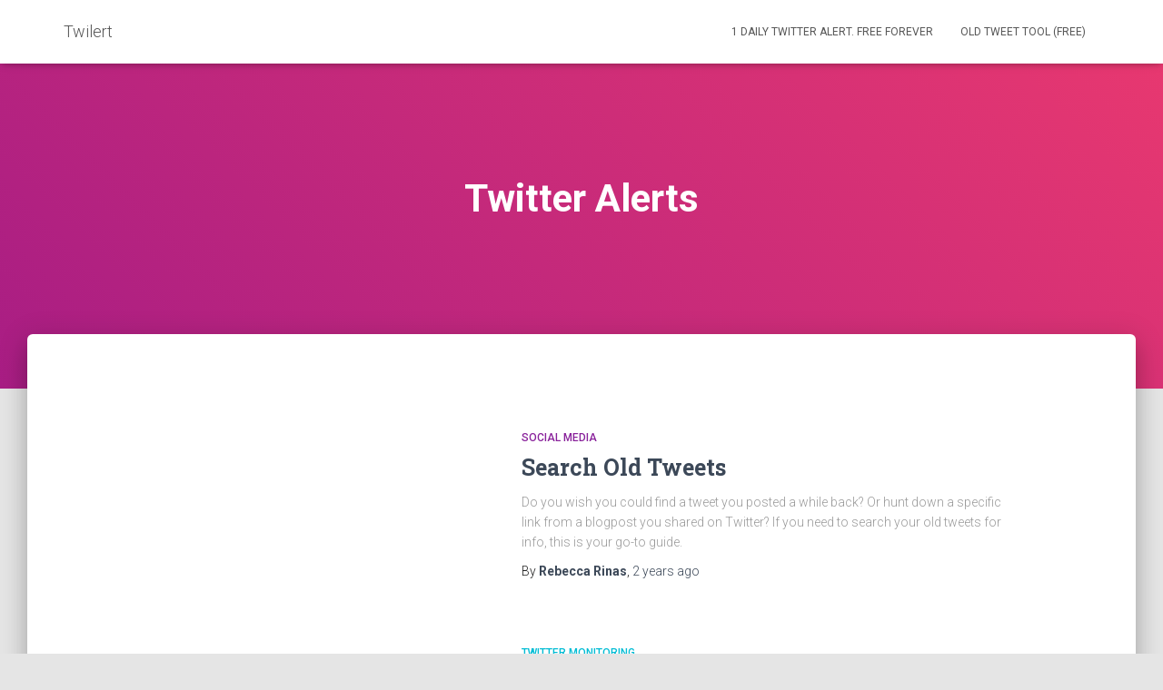

--- FILE ---
content_type: text/html; charset=UTF-8
request_url: https://blog.twilert.com/inbound/0lv8bd97ou/
body_size: 12635
content:
<!DOCTYPE html><html lang="en-US" prefix="og: https://ogp.me/ns#"><head>





<script type="text/javascript">
  
  console.log("/inbound/0lv8bd97ou/");
</script>



<!--[if IE 8]><script src="//cdnjs.cloudflare.com/ajax/libs/ie8/0.6.0/ie8.js"></script><![endif]--><link rel="dns-prefetch" href="https://fonts.googleapis.com/"><link rel="dns-prefetch" href="https://s.w.org/"><link rel="dns-prefetch" href="https://www.facebook.com/"><script>!function(e,t){function n(){for(var e,n=t.getElementsByTagName("link"),r=0;r<n.length;r++)"preload"===(e=n[r]).rel&&"style"===e.getAttribute("as")&&(!function(e,n,r){function a(){l.addEventListener&&l.removeEventListener("load",a),l.media=r||"all"}var l=t.createElement("link");l.rel="stylesheet",l.href=e,l.media="only x";l.addEventListener&&l.addEventListener("load",a);(function e(){t.body?n.parentNode.insertBefore(l,n):setTimeout(e)})(),function e(){for(var n=t.styleSheets,r=n.length;r--;)if(n[r].href===l.href)return a();setTimeout(e)}()}(e.href,e,e.media),e.rel=null)}function r(){n(),clearInterval(a)}try{if(t.createElement("link").relList.supports("preload"))return}catch(e){}var a=setInterval(n,300);e.addEventListener&&e.addEventListener("load",r),e.attachEvent&&e.attachEvent("onload",r),n()}(window,document);</script><link rel="dns-prefetch" href="https://fonts.googleapis.com/"><link rel="dns-prefetch" href="https://fonts.gstatic.com/"><link rel="preconnect" href="https://fonts.googleapis.com/" crossorigin="anonymous"><link rel="preconnect" href="https://fonts.gstatic.com/" crossorigin="anonymous"><script>!function(e){ress_loadGooglefont=function(e,n){var l,o,i=unescape(e.match(/=([^&]*)/)[1]).split("|"),r=[];for(l=0;l<i.length;l++){var a=i[l].split(":"),s=[a[0].replace(/\+/g," ")],f=(a[1]||"400").split(",");for(o=0;o<f.length;o++)s.push(f[o].replace(/^(regular|normal)/,"400").replace(/^b(old)?/,"700").replace(/italic$/,"i").replace(/^i/,"400i"));r.push(s)}t(e,r,n)};var t=ress_loadFont=function(t,n,l){function o(){var n=e.createElement("link");n.rel="stylesheet",n.href=t,e.head.appendChild(n)}if(l=l||"BES bswy 0",!e.addEventListener)return o();e.addEventListener("DOMContentLoaded",function(){var i,r,a,s,f,p,h,c=0,d=[],u=100,g=e.createElement("iframe");for((i=g.style).position="absolute",i.left="-9999px",e.body.appendChild(g),f='<link rel="stylesheet" href="'+t+'">',a=0;a<n.length;a++)for(s=1;s<n[a].length;s++)f+='<span style="font-size:999px;white-space:nowrap">'+l+"</span><br>";for((r=g.contentWindow.document).open(),r.write(f),r.close(),f=r.getElementsByTagName("span"),a=0;a<n.length;a++)for(p=n[a],s=1;s<p.length;s++)h=p[s].split("i"),d.push(f[c].offsetWidth),(i=f[c++].style).fontFamily='"'+p[0]+'"',i.fontWeight=h[0],h.length>1&&(i.fontStyle="italic");!function e(){for(a=0;a<d.length;a++)if(!1!==d[a]&&f[a].offsetWidth!==d[a]&&(d[a]=!1,0===--c))return setTimeout(function(){g.parentNode.removeChild(g)},1e3),o();--u>0&&setTimeout(e,100)}()})}}(document);ress_loadGooglefont('https://fonts.googleapis.com/css?family=Roboto%3A300%2C400%2C500%2C700%7CRoboto+Slab%3A400%2C700');</script><noscript><link rel="stylesheet" href="https://fonts.googleapis.com/css?family=Roboto%3A300%2C400%2C500%2C700%7CRoboto+Slab%3A400%2C700"></noscript><meta name="viewport" content="width=device-width, initial-scale=1">
	<meta charset="UTF-8">
	<meta name="viewport" content="width=device-width, initial-scale=1">
	<link rel="profile" href="https://gmpg.org/xfn/11">
		

<title>Twilert – Twitter Alerts </title>
<meta name="robots" content="follow,index">
<meta name="description" content="with the Twitter Search tool that effectively allows you to do twitter monitoring and automation of twitter search reporting.">
<link rel="canonical" href="https://blog.twilert.com/">
<link rel="next" href="/page/2/">
<meta property="og:locale" content="en_US">
<meta property="og:type" content="website">
<meta property="og:url" content="/">
<meta property="og:site_name" content="Twilert">
<meta name="twitter:card" content="summary_large_image">
<script type="application/ld+json">[{"@context":"https:\/\/schema.org","@type":"WebSite","@id":"\/#website","url":"https:\/\/blog.twilert.com","name":"Ben","potentialAction":{"@type":"SearchAction","target":"\/?s={search_term_string}","query-input":"required name=search_term_string"}},{"@context":"https:\/\/schema.org\/","@type":"Blog","url":"https:\/\/blog.twilert.com","headline":"Ben","description":"Twitter Alerts ","blogPost":[{"@type":"BlogPosting","headline":"Search Old Tweets","name":"Search Old Tweets","url":"\/2019\/09\/how-to-search-old-tweets\/","mainEntityOfPage":"\/2019\/09\/how-to-search-old-tweets\/","dateModified":"2019-11-10T01:53:08+00:00","datePublished":"2019-09-08T16:09:50+00:00","author":{"@type":"Person","name":"Rebecca Rinas","url":"\/author\/rebecca\/","image":{"@type":"ImageObject","url":"https:\/\/secure.gravatar.com\/avatar\/23bb151816e15a059c623fcd020c1432?s=96&d=mm&r=g","height":96,"width":96}},"publisher":{"@type":"Organization","name":"Ben","logo":{"@type":"ImageObject","url":false}},"image":{"@type":"ImageObject","url":"\/wp-content\/uploads\/2018\/07\/Find-old-tweets.jpg","height":2133,"width":3200},"keywords":[],"commentCount":"1","comment":"","wordCount":4349},{"@type":"BlogPosting","headline":"Complete Guide to Twitter Search by Location","name":"Complete Guide to Twitter Search by Location","url":"\/2018\/10\/twitter-search-by-location\/","mainEntityOfPage":"\/2018\/10\/twitter-search-by-location\/","dateModified":"2019-07-23T18:29:23+00:00","datePublished":"2018-10-25T10:02:38+00:00","author":{"@type":"Person","name":"Rebecca Rinas","url":"\/author\/rebecca\/","image":{"@type":"ImageObject","url":"https:\/\/secure.gravatar.com\/avatar\/23bb151816e15a059c623fcd020c1432?s=96&d=mm&r=g","height":96,"width":96}},"publisher":{"@type":"Organization","name":"Ben","logo":{"@type":"ImageObject","url":false}},"image":{"@type":"ImageObject","url":"\/wp-content\/uploads\/2018\/10\/Twitter-search-by-location.jpg","height":3456,"width":5184},"keywords":[],"commentCount":"0","comment":"","wordCount":1276},{"@type":"BlogPosting","headline":"5 Ways Businesses Can Use Twitter Without Regurgitating Content","name":"5 Ways Businesses Can Use Twitter Without Regurgitating Content","url":"\/2018\/10\/businesses-use-twitter\/","mainEntityOfPage":"\/2018\/10\/businesses-use-twitter\/","dateModified":"2019-07-23T18:34:55+00:00","datePublished":"2018-10-25T09:57:07+00:00","author":{"@type":"Person","name":"Rebecca Rinas","url":"\/author\/rebecca\/","image":{"@type":"ImageObject","url":"https:\/\/secure.gravatar.com\/avatar\/23bb151816e15a059c623fcd020c1432?s=96&d=mm&r=g","height":96,"width":96}},"publisher":{"@type":"Organization","name":"Ben","logo":{"@type":"ImageObject","url":false}},"image":{"@type":"ImageObject","url":"\/wp-content\/uploads\/2018\/10\/Effective-ways-to-use-Twitter.jpg","height":4016,"width":6016},"keywords":[],"commentCount":"0","comment":"","wordCount":2083},{"@type":"BlogPosting","headline":"6 Smart Ways to Make Money on Twitter","name":"6 Smart Ways to Make Money on Twitter","url":"\/2018\/09\/make-money-on-twitter\/","mainEntityOfPage":"\/2018\/09\/make-money-on-twitter\/","dateModified":"2019-07-30T14:58:40+00:00","datePublished":"2018-09-25T09:53:54+00:00","author":{"@type":"Person","name":"Rebecca Rinas","url":"\/author\/rebecca\/","image":{"@type":"ImageObject","url":"https:\/\/secure.gravatar.com\/avatar\/23bb151816e15a059c623fcd020c1432?s=96&d=mm&r=g","height":96,"width":96}},"publisher":{"@type":"Organization","name":"Ben","logo":{"@type":"ImageObject","url":false}},"image":{"@type":"ImageObject","url":"\/wp-content\/uploads\/2018\/09\/unnamed-file-1.png","height":512,"width":1024},"keywords":[],"commentCount":"0","comment":"","wordCount":1797},{"@type":"BlogPosting","headline":"How to Write a Tweet Idea &#8211; 10 Unique Twitter Ideas","name":"How to Write a Tweet Idea &#8211; 10 Unique Twitter Ideas","url":"\/2018\/09\/twitter-ideas\/","mainEntityOfPage":"\/2018\/09\/twitter-ideas\/","dateModified":"2019-07-30T15:01:32+00:00","datePublished":"2018-09-25T09:28:52+00:00","author":{"@type":"Person","name":"Rebecca Rinas","url":"\/author\/rebecca\/","image":{"@type":"ImageObject","url":"https:\/\/secure.gravatar.com\/avatar\/23bb151816e15a059c623fcd020c1432?s=96&d=mm&r=g","height":96,"width":96}},"publisher":{"@type":"Organization","name":"Ben","logo":{"@type":"ImageObject","url":false}},"image":{"@type":"ImageObject","url":"\/wp-content\/uploads\/2018\/09\/How-to-Write-a-Tweet.png","height":634,"width":955},"keywords":[],"commentCount":"1","comment":"","wordCount":826},{"@type":"BlogPosting","headline":"3 Non-risky Ways to Automate Your Twitter Management","name":"3 Non-risky Ways to Automate Your Twitter Management","url":"\/2018\/08\/automate-your-twitter-management\/","mainEntityOfPage":"\/2018\/08\/automate-your-twitter-management\/","dateModified":"2019-09-01T20:52:17+00:00","datePublished":"2018-08-30T11:02:57+00:00","author":{"@type":"Person","name":"Rebecca Rinas","url":"\/author\/rebecca\/","image":{"@type":"ImageObject","url":"https:\/\/secure.gravatar.com\/avatar\/23bb151816e15a059c623fcd020c1432?s=96&d=mm&r=g","height":96,"width":96}},"publisher":{"@type":"Organization","name":"Ben","logo":{"@type":"ImageObject","url":false}},"image":{"@type":"ImageObject","url":"\/wp-content\/uploads\/2018\/08\/Twitter-automation-tips.jpg","height":3456,"width":5184},"keywords":[],"commentCount":"0","comment":"","wordCount":883},{"@type":"BlogPosting","headline":"5 Things to Know About Twitter Scheduling Today","name":"5 Things to Know About Twitter Scheduling Today","url":"\/2018\/08\/twitter-scheduling\/","mainEntityOfPage":"\/2018\/08\/twitter-scheduling\/","dateModified":"2019-09-01T20:52:43+00:00","datePublished":"2018-08-30T10:51:58+00:00","author":{"@type":"Person","name":"Rebecca Rinas","url":"\/author\/rebecca\/","image":{"@type":"ImageObject","url":"https:\/\/secure.gravatar.com\/avatar\/23bb151816e15a059c623fcd020c1432?s=96&d=mm&r=g","height":96,"width":96}},"publisher":{"@type":"Organization","name":"Ben","logo":{"@type":"ImageObject","url":false}},"image":{"@type":"ImageObject","url":"\/wp-content\/uploads\/2018\/08\/Twitter-scheduling.png","height":512,"width":1024},"keywords":[],"commentCount":"1","comment":"","wordCount":1136},{"@type":"BlogPosting","headline":"A Guide to Twilert&#8217;s Pro Plan","name":"A Guide to Twilert&#8217;s Pro Plan","url":"\/2018\/07\/pro-plan\/","mainEntityOfPage":"\/2018\/07\/pro-plan\/","dateModified":"2019-09-01T20:53:13+00:00","datePublished":"2018-07-17T10:37:42+00:00","author":{"@type":"Person","name":"Rebecca Rinas","url":"\/author\/rebecca\/","image":{"@type":"ImageObject","url":"https:\/\/secure.gravatar.com\/avatar\/23bb151816e15a059c623fcd020c1432?s=96&d=mm&r=g","height":96,"width":96}},"publisher":{"@type":"Organization","name":"Ben","logo":{"@type":"ImageObject","url":false}},"image":{"@type":"ImageObject","url":"\/wp-content\/uploads\/2018\/07\/Twilert-Pro-Plan.png","height":691,"width":1044},"keywords":[],"commentCount":"0","comment":"","wordCount":855},{"@type":"BlogPosting","headline":"Twitter Tips for Beginners (in 2018)","name":"Twitter Tips for Beginners (in 2018)","url":"\/2018\/06\/twitter-tips-beginners\/","mainEntityOfPage":"\/2018\/06\/twitter-tips-beginners\/","dateModified":"2019-09-01T20:53:50+00:00","datePublished":"2018-06-29T14:21:20+00:00","author":{"@type":"Person","name":"Rebecca Rinas","url":"\/author\/rebecca\/","image":{"@type":"ImageObject","url":"https:\/\/secure.gravatar.com\/avatar\/23bb151816e15a059c623fcd020c1432?s=96&d=mm&r=g","height":96,"width":96}},"publisher":{"@type":"Organization","name":"Ben","logo":{"@type":"ImageObject","url":false}},"image":{"@type":"ImageObject","url":"\/wp-content\/uploads\/2018\/06\/How-to-use-Twitter.jpg","height":3413,"width":5119},"keywords":[],"commentCount":"3","comment":"","wordCount":1683},{"@type":"BlogPosting","headline":"Twitter Stories &#8211; How to Use a Twitter Story for Engagement","name":"Twitter Stories &#8211; How to Use a Twitter Story for Engagement","url":"\/2018\/05\/twitter-stories\/","mainEntityOfPage":"\/2018\/05\/twitter-stories\/","dateModified":"2019-07-23T18:44:14+00:00","datePublished":"2018-05-09T17:04:10+00:00","author":{"@type":"Person","name":"Rebecca Rinas","url":"\/author\/rebecca\/","image":{"@type":"ImageObject","url":"https:\/\/secure.gravatar.com\/avatar\/23bb151816e15a059c623fcd020c1432?s=96&d=mm&r=g","height":96,"width":96}},"publisher":{"@type":"Organization","name":"Ben","logo":{"@type":"ImageObject","url":false}},"image":{"@type":"ImageObject","url":"\/wp-content\/uploads\/2018\/05\/Screen-Shot-2018-05-09-at-13.01.49.png","height":709,"width":1074},"keywords":[],"commentCount":"0","comment":"","wordCount":1271}]}]</script>




<link rel="alternate" type="application/rss+xml" title="Twilert » Feed" href="/feed/">
<link rel="alternate" type="application/rss+xml" title="Twilert » Comments Feed" href="/comments/feed/">
<style>html{line-height:1.15;-webkit-text-size-adjust:100%}*,:after,:before{-webkit-box-sizing:border-box;box-sizing:border-box}body{margin:0;font-family:-apple-system,BlinkMacSystemFont,Segoe UI,Roboto,Helvetica Neue,Arial,Noto Sans,sans-serif;font-size:1rem;font-weight:400;line-height:1.5;color:#333;background-color:#fff}h1,h2{margin-top:.5rem;margin-bottom:1rem;font-family:inherit;font-weight:500;line-height:1.2;color:inherit}h1{font-size:2.5rem}h2{font-size:2rem}p{margin-top:0;margin-bottom:.9rem}a{background-color:transparent;text-decoration:none;color:#c36}img{border-style:none;height:auto;max-width:100%}::-webkit-file-upload-button{-webkit-appearance:button;font:inherit}li,ul{margin-top:0;margin-bottom:0;border:0;outline:0;font-size:100%;vertical-align:baseline;background:0 0}.site-header,body:not([class*=elementor-page-]) .site-main{margin-right:auto;margin-left:auto}.site-header{display:-webkit-box;display:-ms-flexbox;display:flex;-ms-flex-wrap:wrap;flex-wrap:wrap;padding-top:1rem;padding-bottom:1rem}.site-branding{max-width:300px}.custom-logo-link{display:block}.site-navigation,.site-navigation ul.menu,.site-navigation ul.menu li{display:-webkit-box;display:-ms-flexbox;display:flex}.site-navigation{grid-area:a;-webkit-box-align:center;-ms-flex-align:center;align-items:center;-webkit-box-pack:end;-ms-flex-pack:end;justify-content:flex-end;-webkit-box-flex:1;-ms-flex-positive:1;flex-grow:1}.site-navigation ul.menu{list-style-type:none;padding:0;-ms-flex-wrap:wrap;flex-wrap:wrap}.site-navigation ul.menu li{position:relative}.site-navigation ul.menu li a{display:block;padding:8px 15px}.post .wp-post-image{width:100%;max-height:500px;-o-object-fit:cover;object-fit:cover}[data-lazy-src]{display:none!important}@media print{*,:after,:before{background:0 0!important;color:#000!important;-webkit-box-shadow:none!important;box-shadow:none!important;text-shadow:none!important}a{text-decoration:underline}a[href]:after{content:" (" attr(href) ")"}img{page-break-inside:avoid}h2,p{orphans:3;widows:3}h2{page-break-after:avoid}}@media (max-width:575px){.site-header,body:not([class*=elementor-page-]) .site-main{padding-right:10px;padding-left:10px}}@media (min-width:576px){.site-header,body:not([class*=elementor-page-]) .site-main{max-width:500px}}@media (min-width:768px){.site-header,body:not([class*=elementor-page-]) .site-main{max-width:600px}}@media (min-width:992px){.site-header,body:not([class*=elementor-page-]) .site-main{max-width:800px}}@media (min-width:1200px){.site-header,body:not([class*=elementor-page-]) .site-main{max-width:960px}}</style><link rel="preload" as="style" onload="this.rel='stylesheet'" href="/s/4aaf5b.css"><noscript><link rel="stylesheet" href="/s/4aaf5b.css"></noscript>
	







<style id="ez-toc-inline-css" type="text/css">
div#ez-toc-container p.ez-toc-title {font-size: 120%;}div#ez-toc-container p.ez-toc-title {font-weight: 500;}div#ez-toc-container ul li {font-size: 95%;}
</style>
<link rel="preload" as="style" onload="this.rel='stylesheet'" href="/s/11448e.css"><noscript><link rel="stylesheet" href="/s/11448e.css"></noscript>

<style id="hestia_style-inline-css" type="text/css">
.hestia-top-bar, .hestia-top-bar .widget.widget_shopping_cart .cart_list {
			background-color: #363537
		}
		.hestia-top-bar .widget .label-floating input[type=search]:-webkit-autofill {
			-webkit-box-shadow: inset 0 0 0px 9999px #363537
		}.hestia-top-bar, .hestia-top-bar .widget .label-floating input[type=search], .hestia-top-bar .widget.widget_search form.form-group:before, .hestia-top-bar .widget.widget_product_search form.form-group:before, .hestia-top-bar .widget.widget_shopping_cart:before {
			color: #ffffff
		} 
		.hestia-top-bar .widget .label-floating input[type=search]{
			-webkit-text-fill-color:#ffffff !important 
		}.hestia-top-bar a, .hestia-top-bar .top-bar-nav li a {
			color: #ffffff
		}.hestia-top-bar a:hover, .hestia-top-bar .top-bar-nav li a:hover {
			color: #eeeeee
		}
	
		a, 
		.navbar .dropdown-menu li:hover > a,
		.navbar .dropdown-menu li:focus > a,
		.navbar .dropdown-menu li:active > a,
		.navbar .navbar-nav > li .dropdown-menu li:hover > a,
		body:not(.home) .navbar-default .navbar-nav > .active:not(.btn) > a,
		body:not(.home) .navbar-default .navbar-nav > .active:not(.btn) > a:hover,
		body:not(.home) .navbar-default .navbar-nav > .active:not(.btn) > a:focus,
		a:hover, 
		.card-blog a.moretag:hover, 
		.card-blog a.more-link:hover, 
		.widget a:hover,
		.has-accent-color {
		    color:#e91e63;
		}
		
		.pagination span.current, .pagination span.current:focus, .pagination span.current:hover {
			border-color:#e91e63
		}
		
		button,
		button:hover,
		.woocommerce .track_order button[type="submit"],
		.woocommerce .track_order button[type="submit"]:hover,
		div.wpforms-container .wpforms-form button[type=submit].wpforms-submit,
		div.wpforms-container .wpforms-form button[type=submit].wpforms-submit:hover,
		input[type="button"],
		input[type="button"]:hover,
		input[type="submit"],
		input[type="submit"]:hover,
		input#searchsubmit, 
		.pagination span.current, 
		.pagination span.current:focus, 
		.pagination span.current:hover,
		.btn.btn-primary,
		.btn.btn-primary:link,
		.btn.btn-primary:hover, 
		.btn.btn-primary:focus, 
		.btn.btn-primary:active, 
		.btn.btn-primary.active, 
		.btn.btn-primary.active:focus, 
		.btn.btn-primary.active:hover,
		.btn.btn-primary:active:hover, 
		.btn.btn-primary:active:focus, 
		.btn.btn-primary:active:hover,
		.hestia-sidebar-open.btn.btn-rose,
		.hestia-sidebar-close.btn.btn-rose,
		.hestia-sidebar-open.btn.btn-rose:hover,
		.hestia-sidebar-close.btn.btn-rose:hover,
		.hestia-sidebar-open.btn.btn-rose:focus,
		.hestia-sidebar-close.btn.btn-rose:focus,
		.label.label-primary,
		.hestia-work .portfolio-item:nth-child(6n+1) .label,
		.nav-cart .nav-cart-content .widget .buttons .button,
		.has-accent-background-color {
		    background-color: #e91e63;
		}
		
		@media (max-width: 768px) { 
	
			.navbar-default .navbar-nav>li>a:hover,
			.navbar-default .navbar-nav>li>a:focus,
			.navbar .navbar-nav .dropdown .dropdown-menu li a:hover,
			.navbar .navbar-nav .dropdown .dropdown-menu li a:focus,
			.navbar button.navbar-toggle:hover,
			.navbar .navbar-nav li:hover > a i {
			    color: #e91e63;
			}
		}
		
		body:not(.woocommerce-page) button:not([class^="fl-"]):not(.hestia-scroll-to-top):not(.navbar-toggle):not(.close),
		body:not(.woocommerce-page) .button:not([class^="fl-"]):not(hestia-scroll-to-top):not(.navbar-toggle):not(.add_to_cart_button),
		div.wpforms-container .wpforms-form button[type=submit].wpforms-submit,
		input[type="submit"], 
		input[type="button"], 
		.btn.btn-primary,
		.widget_product_search button[type="submit"],
		.hestia-sidebar-open.btn.btn-rose,
		.hestia-sidebar-close.btn.btn-rose,
		.everest-forms button[type=submit].everest-forms-submit-button {
		    -webkit-box-shadow: 0 2px 2px 0 rgba(233,30,99,0.14),0 3px 1px -2px rgba(233,30,99,0.2),0 1px 5px 0 rgba(233,30,99,0.12);
		    box-shadow: 0 2px 2px 0 rgba(233,30,99,0.14),0 3px 1px -2px rgba(233,30,99,0.2),0 1px 5px 0 rgba(233,30,99,0.12);
		}
		
		.card .header-primary, .card .content-primary,
		.everest-forms button[type=submit].everest-forms-submit-button {
		    background: #e91e63;
		}
		
		body:not(.woocommerce-page) .button:not([class^="fl-"]):not(.hestia-scroll-to-top):not(.navbar-toggle):not(.add_to_cart_button):hover,
		body:not(.woocommerce-page) button:not([class^="fl-"]):not(.hestia-scroll-to-top):not(.navbar-toggle):not(.close):hover,
		div.wpforms-container .wpforms-form button[type=submit].wpforms-submit:hover,
		input[type="submit"]:hover,
		input[type="button"]:hover,
		input#searchsubmit:hover, 
		.widget_product_search button[type="submit"]:hover,
		.pagination span.current, 
		.btn.btn-primary:hover, 
		.btn.btn-primary:focus, 
		.btn.btn-primary:active, 
		.btn.btn-primary.active, 
		.btn.btn-primary:active:focus, 
		.btn.btn-primary:active:hover, 
		.hestia-sidebar-open.btn.btn-rose:hover,
		.hestia-sidebar-close.btn.btn-rose:hover,
		.pagination span.current:hover,
		.everest-forms button[type=submit].everest-forms-submit-button:hover,
 		.everest-forms button[type=submit].everest-forms-submit-button:focus,
 		.everest-forms button[type=submit].everest-forms-submit-button:active {
			-webkit-box-shadow: 0 14px 26px -12px rgba(233,30,99,0.42),0 4px 23px 0 rgba(0,0,0,0.12),0 8px 10px -5px rgba(233,30,99,0.2);
		    box-shadow: 0 14px 26px -12px rgba(233,30,99,0.42),0 4px 23px 0 rgba(0,0,0,0.12),0 8px 10px -5px rgba(233,30,99,0.2);
			color: #fff;
		}
		
		.form-group.is-focused .form-control {
			background-image: -webkit-gradient(linear,left top, left bottom,from(#e91e63),to(#e91e63)),-webkit-gradient(linear,left top, left bottom,from(#d2d2d2),to(#d2d2d2));
			background-image: -webkit-linear-gradient(linear,left top, left bottom,from(#e91e63),to(#e91e63)),-webkit-linear-gradient(linear,left top, left bottom,from(#d2d2d2),to(#d2d2d2));
			background-image: linear-gradient(linear,left top, left bottom,from(#e91e63),to(#e91e63)),linear-gradient(linear,left top, left bottom,from(#d2d2d2),to(#d2d2d2));
		}
		
		.navbar:not(.navbar-transparent) li:not(.btn):hover > a,
		.navbar li.on-section:not(.btn) > a, 
		.navbar.full-screen-menu.navbar-transparent li:not(.btn):hover > a,
		.navbar.full-screen-menu .navbar-toggle:hover,
		.navbar:not(.navbar-transparent) .nav-cart:hover, 
		.navbar:not(.navbar-transparent) .hestia-toggle-search:hover {
				color:#e91e63}
		
		.has-background-color-color { color: #E5E5E5; }
		.has-background-color-background-color { background-color: #E5E5E5; }
		
.btn.btn-primary:not(.colored-button):not(.btn-left):not(.btn-right):not(.btn-just-icon):not(.menu-item), input[type="submit"]:not(.search-submit), body:not(.woocommerce-account) .woocommerce .button.woocommerce-Button, .woocommerce .product button.button, .woocommerce .product button.button.alt, .woocommerce .product #respond input#submit, .woocommerce-cart .blog-post .woocommerce .cart-collaterals .cart_totals .checkout-button, .woocommerce-checkout #payment #place_order, .woocommerce-account.woocommerce-page button.button, .woocommerce .track_order button[type="submit"], .nav-cart .nav-cart-content .widget .buttons .button, .woocommerce a.button.wc-backward, body.woocommerce .wccm-catalog-item a.button, body.woocommerce a.wccm-button.button, form.woocommerce-form-coupon button.button, div.wpforms-container .wpforms-form button[type=submit].wpforms-submit, div.woocommerce a.button.alt, div.woocommerce table.my_account_orders .button, .btn.colored-button, .btn.btn-left, .btn.btn-right, .btn:not(.colored-button):not(.btn-left):not(.btn-right):not(.btn-just-icon):not(.menu-item):not(.hestia-sidebar-open):not(.hestia-sidebar-close){ padding-top:15px;  padding-bottom:15px;  padding-left:33px;  padding-right:33px; }
.btn.btn-primary:not(.colored-button):not(.btn-left):not(.btn-right):not(.btn-just-icon):not(.menu-item), input[type="submit"]:not(.search-submit), body:not(.woocommerce-account) .woocommerce .button.woocommerce-Button, .woocommerce .product button.button, .woocommerce .product button.button.alt, .woocommerce .product #respond input#submit, .woocommerce-cart .blog-post .woocommerce .cart-collaterals .cart_totals .checkout-button, .woocommerce-checkout #payment #place_order, .woocommerce-account.woocommerce-page button.button, .woocommerce .track_order button[type="submit"], .nav-cart .nav-cart-content .widget .buttons .button, .woocommerce a.button.wc-backward, body.woocommerce .wccm-catalog-item a.button, body.woocommerce a.wccm-button.button, form.woocommerce-form-coupon button.button, div.wpforms-container .wpforms-form button[type=submit].wpforms-submit, div.woocommerce a.button.alt, div.woocommerce table.my_account_orders .button, input[type="submit"].search-submit, .hestia-view-cart-wrapper .added_to_cart.wc-forward, .woocommerce-product-search button, .woocommerce-cart .actions .button, #secondary div[id^=woocommerce_price_filter] .button, .woocommerce div[id^=woocommerce_widget_cart].widget .buttons .button, .searchform input[type=submit], .searchform button, .search-form:not(.media-toolbar-primary) input[type=submit], .search-form:not(.media-toolbar-primary) button, .woocommerce-product-search input[type=submit], .btn.colored-button, .btn.btn-left, .btn.btn-right, .btn:not(.colored-button):not(.btn-left):not(.btn-right):not(.btn-just-icon):not(.menu-item):not(.hestia-sidebar-open):not(.hestia-sidebar-close){border-radius:3px;}
@media (min-width: 769px){
			.page-header.header-small .hestia-title,
			.page-header.header-small .title,
			h1.hestia-title.title-in-content,
			.main article.section .has-title-font-size {
				font-size: 42px;
			}}
</style>

<style id="rocket-lazyload-inline-css" type="text/css">
.rll-youtube-player{position:relative;padding-bottom:56.23%;height:0;overflow:hidden;max-width:100%;}.rll-youtube-player iframe{position:absolute;top:0;left:0;width:100%;height:100%;z-index:100;background:0 0}.rll-youtube-player img{bottom:0;display:block;left:0;margin:auto;max-width:100%;width:100%;position:absolute;right:0;top:0;border:none;height:auto;cursor:pointer;-webkit-transition:.4s all;-moz-transition:.4s all;transition:.4s all}.rll-youtube-player img:hover{-webkit-filter:brightness(75%)}.rll-youtube-player .play{height:72px;width:72px;left:50%;top:50%;margin-left:-36px;margin-top:-36px;position:absolute;background:url(/wp-content/plugins/rocket-lazy-load/assets/img/youtube.png) no-repeat;cursor:pointer}
</style>



<script type="text/javascript">var cta_variation = {"cta_id":null,"admin_url":"\/wp-admin\/admin-ajax.php","home_url":"https:\/\/blog.twilert.com","split_testing":"1","sticky_cta":"1","page_tracking":"off"};</script>

<script type="text/javascript">var inbound_settings = {"post_id":"blog_home","post_type":"post","variation_id":"0","ip_address":"3.215.177.171","wp_lead_data":{"lead_id":null,"lead_email":null,"lead_uid":null,"lead_nonce":null},"admin_url":"\/wp-admin\/admin-ajax.php","track_time":"2021\/09\/23 3:08:36","page_tracking":"off","search_tracking":"off","comment_tracking":"off","custom_mapping":[],"is_admin":"","ajax_nonce":"f5704e8870"};</script>

<link rel="https://api.w.org/" href="/wp-json/">
<link rel="EditURI" type="application/rsd+xml" title="RSD" href="/xmlrpc.php?rsd">
<link rel="wlwmanifest" type="application/wlwmanifest+xml" href="/wp-includes/wlwmanifest.xml"> 
<meta name="generator" content="WordPress 5.2.12">
	
	

<link rel="preload" as="style" onload="this.rel='stylesheet'" href="/s/eb5b4a.css"><noscript><link rel="stylesheet" href="/s/eb5b4a.css"></noscript>






  






 


  <noscript><style id="rocket-lazyload-nojs-css">.rll-youtube-player, [data-lazy-src]{display:none !important;}</style></noscript><link rel="stylesheet" href="https://fonts.googleapis.com/css?family=Roboto%3A300%2C400%2C500%2C700%7CRoboto+Slab%3A400%2C700"></head>

<body class="home blog header-layout-default elementor-default">




 

		<div class="wrapper  default ">
		<header class="header ">
			<div style="display: none"></div>		<nav class="navbar navbar-default navbar-fixed-top  hestia_left">
						<div class="container">
						<div class="navbar-header">
			<div class="title-logo-wrapper">
				<a class="navbar-brand" href="/" title="Twilert">
					<p>Twilert</p></a>
			</div>
								<div class="navbar-toggle-wrapper">
						<button type="button" class="navbar-toggle" data-toggle="collapse" data-target="#main-navigation">
				<span class="icon-bar"></span>
				<span class="icon-bar"></span>
				<span class="icon-bar"></span>
				<span class="sr-only">Toggle Navigation</span>
			</button>
					</div>
				</div>
		<div id="main-navigation" class="collapse navbar-collapse"><ul id="menu-main-menu" class="nav navbar-nav"><li id="menu-item-88" class="menu-item menu-item-type-custom menu-item-object-custom menu-item-88"><a title="1 Daily Twitter Alert. Free Forever" href="https://app.twilert.com/">1 Daily Twitter Alert. Free Forever</a></li>
<li id="menu-item-1877" class="menu-item menu-item-type-custom menu-item-object-custom menu-item-1877"><a title="Old Tweet Tool (Free)" href="https://twilert.com/old-tweet-tool">Old Tweet Tool (Free)</a></li>
</ul></div>			</div>
					</nav>
				</header>
<div id="primary" class="boxed-layout-header page-header header-small" data-parallax="active"><div class="container"><div class="row"><div class="col-md-10 col-md-offset-1 text-center"><h1 class="hestia-title">Twitter Alerts </h1></div></div></div><div class="header-filter header-filter-gradient"></div></div>
<div class="main  main-raised ">
	<div class="hestia-blogs" data-layout="sidebar-right">
		<div class="container">
						<div class="row">
								<div class="col-md-10 col-md-offset-1 blog-posts-wrap">
					<div class="flex-row"><article id="post-1507" class="card card-blog card-plain post-1507 post type-post status-publish format-standard has-post-thumbnail hentry category-social-media category-twitter-search category-twitter-tips-2 tag-tweet-analysis tag-twitter-account-analysis tag-twitter-archive"><div class="row "><div class="col-ms-5 col-sm-5"><div class="card-image"><a href="/2019/09/how-to-search-old-tweets/" title="Search Old Tweets"><img width="360" height="240" src="data:image/svg+xml,%3Csvg%20xmlns='https://www.w3.org/2000/svg'%20viewBox='0%200%20360%20240'%3E%3C/svg%3E" class="attachment-hestia-blog size-hestia-blog wp-post-image" alt="Find old tweets" data-lazy-srcset="/wp-content/uploads/2018/07/Find-old-tweets.jpg 3200w, /wp-content/uploads/2018/07/Find-old-tweets-300x200.jpg 300w, /wp-content/uploads/2018/07/Find-old-tweets-768x512.jpg 768w, /wp-content/uploads/2018/07/Find-old-tweets-1024x683.jpg 1024w" data-lazy-sizes="(max-width: 360px) 100vw, 360px" data-lazy-src="/wp-content/uploads/2018/07/Find-old-tweets.jpg"><noscript><img width="360" height="240" src="/wp-content/uploads/2018/07/Find-old-tweets.jpg" class="attachment-hestia-blog size-hestia-blog wp-post-image" alt="Find old tweets" srcset="/wp-content/uploads/2018/07/Find-old-tweets.jpg 3200w, /wp-content/uploads/2018/07/Find-old-tweets-300x200.jpg 300w, /wp-content/uploads/2018/07/Find-old-tweets-768x512.jpg 768w, /wp-content/uploads/2018/07/Find-old-tweets-1024x683.jpg 1024w" sizes="(max-width: 360px) 100vw, 360px"></noscript></a></div></div><div class="col-ms-7 col-sm-7"><h6 class="category text-info"><a href="/category/social-media/" title="View all posts in Social media" rel="tag">Social media</a> </h6><h2 class="card-title entry-title"><a href="/2019/09/how-to-search-old-tweets/" title="Search Old Tweets" rel="bookmark">Search Old Tweets</a></h2><div class="card-description entry-summary "><p>Do you wish you could find a tweet you posted a while back? Or hunt down a specific link from a blogpost you shared on Twitter? If you need to search your old tweets for info, this is your go-to guide. </p>
</div><div class="posted-by vcard author">By <a href="/author/rebecca/" title="Rebecca Rinas" class="url"><b class="author-name fn">Rebecca Rinas</b></a>, <a href="/2019/09/how-to-search-old-tweets/"><time class="entry-date published" datetime="2019-09-08T16:09:50+00:00" content="2019-09-08">2 years</time><time class="updated hestia-hidden" datetime="2019-11-10T01:53:08+00:00">2 years</time> ago </a></div></div></div></article><article id="post-1553" class="card card-blog card-plain post-1553 post type-post status-publish format-image has-post-thumbnail hentry category-twitter-monitoring-2 category-twitter-search category-twitter-tips-2 tag-advanced-twitter-search tag-alerts tag-lead-generation tag-search tag-social-media-monitoring tag-twilert tag-twitter-search-2 tag-twitter-tips post_format-post-format-image"><div class="row "><div class="col-ms-5 col-sm-5"><div class="card-image"><a href="/2018/10/twitter-search-by-location/" title="Complete Guide to Twitter Search by Location"><img width="360" height="240" src="data:image/svg+xml,%3Csvg%20xmlns='https://www.w3.org/2000/svg'%20viewBox='0%200%20360%20240'%3E%3C/svg%3E" class="attachment-hestia-blog size-hestia-blog wp-post-image" alt="Twitter search by location" data-lazy-srcset="/wp-content/uploads/2018/10/Twitter-search-by-location.jpg 5184w, /wp-content/uploads/2018/10/Twitter-search-by-location-300x200.jpg 300w, /wp-content/uploads/2018/10/Twitter-search-by-location-768x512.jpg 768w, /wp-content/uploads/2018/10/Twitter-search-by-location-1024x683.jpg 1024w" data-lazy-sizes="(max-width: 360px) 100vw, 360px" data-lazy-src="/wp-content/uploads/2018/10/Twitter-search-by-location.jpg"><noscript><img width="360" height="240" src="/wp-content/uploads/2018/10/Twitter-search-by-location.jpg" class="attachment-hestia-blog size-hestia-blog wp-post-image" alt="Twitter search by location" srcset="/wp-content/uploads/2018/10/Twitter-search-by-location.jpg 5184w, /wp-content/uploads/2018/10/Twitter-search-by-location-300x200.jpg 300w, /wp-content/uploads/2018/10/Twitter-search-by-location-768x512.jpg 768w, /wp-content/uploads/2018/10/Twitter-search-by-location-1024x683.jpg 1024w" sizes="(max-width: 360px) 100vw, 360px"></noscript></a></div></div><div class="col-ms-7 col-sm-7"><h6 class="category text-info"><a href="/category/twitter-monitoring-2/" title="View all posts in Twitter Monitoring" rel="tag">Twitter Monitoring</a> </h6><h2 class="card-title entry-title"><a href="/2018/10/twitter-search-by-location/" title="Complete Guide to Twitter Search by Location" rel="bookmark">Complete Guide to Twitter Search by Location</a></h2><div class="card-description entry-summary "><p>Learn how to perform local searches on Twitter using advanced methods, or with the help of Twilert’s powerful search function.</p>
</div><div class="posted-by vcard author">By <a href="/author/rebecca/" title="Rebecca Rinas" class="url"><b class="author-name fn">Rebecca Rinas</b></a>, <a href="/2018/10/twitter-search-by-location/"><time class="entry-date published" datetime="2018-10-25T10:02:38+00:00" content="2018-10-25">3 years</time><time class="updated hestia-hidden" datetime="2019-07-23T18:29:23+00:00">2 years</time> ago </a></div></div></div></article><article id="post-1545" class="card card-blog card-plain post-1545 post type-post status-publish format-image has-post-thumbnail hentry category-social-media category-twitter-automation category-twitter-tips-2 tag-b2b-marketing tag-customer-service tag-marketing tag-twips tag-twitter-for-business tag-twitter-plan tag-twitter-tips post_format-post-format-image"><div class="row "><div class="col-ms-5 col-sm-5"><div class="card-image"><a href="/2018/10/businesses-use-twitter/" title="5 Ways Businesses Can Use Twitter Without Regurgitating Content"><img width="360" height="240" src="data:image/svg+xml,%3Csvg%20xmlns='https://www.w3.org/2000/svg'%20viewBox='0%200%20360%20240'%3E%3C/svg%3E" class="attachment-hestia-blog size-hestia-blog wp-post-image" alt="Effective ways to use Twitter" data-lazy-srcset="/wp-content/uploads/2018/10/Effective-ways-to-use-Twitter.jpg 6016w, /wp-content/uploads/2018/10/Effective-ways-to-use-Twitter-300x200.jpg 300w, /wp-content/uploads/2018/10/Effective-ways-to-use-Twitter-768x513.jpg 768w, /wp-content/uploads/2018/10/Effective-ways-to-use-Twitter-1024x684.jpg 1024w" data-lazy-sizes="(max-width: 360px) 100vw, 360px" data-lazy-src="/wp-content/uploads/2018/10/Effective-ways-to-use-Twitter.jpg"><noscript><img width="360" height="240" src="/wp-content/uploads/2018/10/Effective-ways-to-use-Twitter.jpg" class="attachment-hestia-blog size-hestia-blog wp-post-image" alt="Effective ways to use Twitter" srcset="/wp-content/uploads/2018/10/Effective-ways-to-use-Twitter.jpg 6016w, /wp-content/uploads/2018/10/Effective-ways-to-use-Twitter-300x200.jpg 300w, /wp-content/uploads/2018/10/Effective-ways-to-use-Twitter-768x513.jpg 768w, /wp-content/uploads/2018/10/Effective-ways-to-use-Twitter-1024x684.jpg 1024w" sizes="(max-width: 360px) 100vw, 360px"></noscript></a></div></div><div class="col-ms-7 col-sm-7"><h6 class="category text-info"><a href="/category/social-media/" title="View all posts in Social media" rel="tag">Social media</a> </h6><h2 class="card-title entry-title"><a href="/2018/10/businesses-use-twitter/" title="5 Ways Businesses Can Use Twitter Without Regurgitating Content" rel="bookmark">5 Ways Businesses Can Use Twitter Without Regurgitating Content</a></h2><div class="card-description entry-summary "><p>Discover the tactics other brands are using to get the most out of Twitter and become more creative and strategic with the platform.</p>
</div><div class="posted-by vcard author">By <a href="/author/rebecca/" title="Rebecca Rinas" class="url"><b class="author-name fn">Rebecca Rinas</b></a>, <a href="/2018/10/businesses-use-twitter/"><time class="entry-date published" datetime="2018-10-25T09:57:07+00:00" content="2018-10-25">3 years</time><time class="updated hestia-hidden" datetime="2019-07-23T18:34:55+00:00">2 years</time> ago </a></div></div></div></article><article id="post-1532" class="card card-blog card-plain post-1532 post type-post status-publish format-image has-post-thumbnail hentry category-social-media category-twitter-tips-2 tag-social-media tag-tweets tag-twips tag-twitter tag-twitter-academy tag-twitter-for-business tag-twitter-hacks tag-twitter-tips post_format-post-format-image"><div class="row "><div class="col-ms-5 col-sm-5"><div class="card-image"><a href="/2018/09/make-money-on-twitter/" title="6 Smart Ways to Make Money on Twitter"><img width="360" height="180" src="data:image/svg+xml,%3Csvg%20xmlns='https://www.w3.org/2000/svg'%20viewBox='0%200%20360%20180'%3E%3C/svg%3E" class="attachment-hestia-blog size-hestia-blog wp-post-image" alt="Make money on Twitter" data-lazy-srcset="/wp-content/uploads/2018/09/unnamed-file-1.png 1024w, /wp-content/uploads/2018/09/unnamed-file-1-300x150.png 300w, /wp-content/uploads/2018/09/unnamed-file-1-768x384.png 768w" data-lazy-sizes="(max-width: 360px) 100vw, 360px" data-lazy-src="/wp-content/uploads/2018/09/unnamed-file-1.png"><noscript><img width="360" height="180" src="/wp-content/uploads/2018/09/unnamed-file-1.png" class="attachment-hestia-blog size-hestia-blog wp-post-image" alt="Make money on Twitter" srcset="/wp-content/uploads/2018/09/unnamed-file-1.png 1024w, /wp-content/uploads/2018/09/unnamed-file-1-300x150.png 300w, /wp-content/uploads/2018/09/unnamed-file-1-768x384.png 768w" sizes="(max-width: 360px) 100vw, 360px"></noscript></a></div></div><div class="col-ms-7 col-sm-7"><h6 class="category text-info"><a href="/category/social-media/" title="View all posts in Social media" rel="tag">Social media</a> </h6><h2 class="card-title entry-title"><a href="/2018/09/make-money-on-twitter/" title="6 Smart Ways to Make Money on Twitter" rel="bookmark">6 Smart Ways to Make Money on Twitter</a></h2><div class="card-description entry-summary "><p>Learn how to get started building a Twitter following, and discover 6 tactics anyone can use to make money on Twitter (including sponsorship, affiliate marketing, and crowdfunding).</p>
</div><div class="posted-by vcard author">By <a href="/author/rebecca/" title="Rebecca Rinas" class="url"><b class="author-name fn">Rebecca Rinas</b></a>, <a href="/2018/09/make-money-on-twitter/"><time class="entry-date published" datetime="2018-09-25T09:53:54+00:00" content="2018-09-25">3 years</time><time class="updated hestia-hidden" datetime="2019-07-30T14:58:40+00:00">2 years</time> ago </a></div></div></div></article><article id="post-1528" class="card card-blog card-plain post-1528 post type-post status-publish format-image has-post-thumbnail hentry category-social-media category-twitter-tips-2 tag-social-media tag-tweets tag-twitter tag-twitter-for-business tag-twitter-tips tag-video-2 post_format-post-format-image"><div class="row "><div class="col-ms-5 col-sm-5"><div class="card-image"><a href="/2018/09/twitter-ideas/" title="How to Write a Tweet Idea – 10 Unique Twitter Ideas"><img width="360" height="240" src="data:image/svg+xml,%3Csvg%20xmlns='https://www.w3.org/2000/svg'%20viewBox='0%200%20360%20240'%3E%3C/svg%3E" class="attachment-hestia-blog size-hestia-blog wp-post-image" alt="How to Write a Tweet" data-lazy-srcset="/wp-content/uploads/2018/09/How-to-Write-a-Tweet.png 955w, /wp-content/uploads/2018/09/How-to-Write-a-Tweet-300x199.png 300w, /wp-content/uploads/2018/09/How-to-Write-a-Tweet-768x510.png 768w" data-lazy-sizes="(max-width: 360px) 100vw, 360px" data-lazy-src="/wp-content/uploads/2018/09/How-to-Write-a-Tweet.png"><noscript><img width="360" height="240" src="/wp-content/uploads/2018/09/How-to-Write-a-Tweet.png" class="attachment-hestia-blog size-hestia-blog wp-post-image" alt="How to Write a Tweet" srcset="/wp-content/uploads/2018/09/How-to-Write-a-Tweet.png 955w, /wp-content/uploads/2018/09/How-to-Write-a-Tweet-300x199.png 300w, /wp-content/uploads/2018/09/How-to-Write-a-Tweet-768x510.png 768w" sizes="(max-width: 360px) 100vw, 360px"></noscript></a></div></div><div class="col-ms-7 col-sm-7"><h6 class="category text-info"><a href="/category/social-media/" title="View all posts in Social media" rel="tag">Social media</a> </h6><h2 class="card-title entry-title"><a href="/2018/09/twitter-ideas/" title="How to Write a Tweet Idea – 10 Unique Twitter Ideas" rel="bookmark">How to Write a Tweet Idea – 10 Unique Twitter Ideas</a></h2><div class="card-description entry-summary "><p>Twitter can be a hugely beneficial tool for businesses, but there’s a lot to learn if you want to make the most of it. Start here with 10 unique Twitter ideas for creating tweets that will make an impact.</p>
</div><div class="posted-by vcard author">By <a href="/author/rebecca/" title="Rebecca Rinas" class="url"><b class="author-name fn">Rebecca Rinas</b></a>, <a href="/2018/09/twitter-ideas/"><time class="entry-date published" datetime="2018-09-25T09:28:52+00:00" content="2018-09-25">3 years</time><time class="updated hestia-hidden" datetime="2019-07-30T15:01:32+00:00">2 years</time> ago </a></div></div></div></article><article id="post-1521" class="card card-blog card-plain post-1521 post type-post status-publish format-image has-post-thumbnail hentry category-social-media category-twilert category-twilert-tips category-twitter-monitoring-2 category-twitter-tips-2 tag-alerts tag-analytics tag-monitor-twitter tag-twilert tag-twitter-alerts tag-twitter-hacks tag-twitter-monitoring tag-twitter-search-2 tag-twitter-tips post_format-post-format-image"><div class="row "><div class="col-ms-5 col-sm-5"><div class="card-image"><a href="/2018/08/automate-your-twitter-management/" title="3 Non-risky Ways to Automate Your Twitter Management"><img width="360" height="240" src="data:image/svg+xml,%3Csvg%20xmlns='https://www.w3.org/2000/svg'%20viewBox='0%200%20360%20240'%3E%3C/svg%3E" class="attachment-hestia-blog size-hestia-blog wp-post-image" alt="Twitter automation tips" data-lazy-srcset="/wp-content/uploads/2018/08/Twitter-automation-tips.jpg 5184w, /wp-content/uploads/2018/08/Twitter-automation-tips-300x200.jpg 300w, /wp-content/uploads/2018/08/Twitter-automation-tips-768x512.jpg 768w, /wp-content/uploads/2018/08/Twitter-automation-tips-1024x683.jpg 1024w" data-lazy-sizes="(max-width: 360px) 100vw, 360px" data-lazy-src="/wp-content/uploads/2018/08/Twitter-automation-tips.jpg"><noscript><img width="360" height="240" src="/wp-content/uploads/2018/08/Twitter-automation-tips.jpg" class="attachment-hestia-blog size-hestia-blog wp-post-image" alt="Twitter automation tips" srcset="/wp-content/uploads/2018/08/Twitter-automation-tips.jpg 5184w, /wp-content/uploads/2018/08/Twitter-automation-tips-300x200.jpg 300w, /wp-content/uploads/2018/08/Twitter-automation-tips-768x512.jpg 768w, /wp-content/uploads/2018/08/Twitter-automation-tips-1024x683.jpg 1024w" sizes="(max-width: 360px) 100vw, 360px"></noscript></a></div></div><div class="col-ms-7 col-sm-7"><h6 class="category text-info"><a href="/category/social-media/" title="View all posts in Social media" rel="tag">Social media</a> </h6><h2 class="card-title entry-title"><a href="/2018/08/automate-your-twitter-management/" title="3 Non-risky Ways to Automate Your Twitter Management" rel="bookmark">3 Non-risky Ways to Automate Your Twitter Management</a></h2><div class="card-description entry-summary "><p>If you still want to use Twitter automation to streamline your workflow but don’t want to break the rules, we’re giving you three ways to save time whilst playing it safe. </p>
</div><div class="posted-by vcard author">By <a href="/author/rebecca/" title="Rebecca Rinas" class="url"><b class="author-name fn">Rebecca Rinas</b></a>, <a href="/2018/08/automate-your-twitter-management/"><time class="entry-date published" datetime="2018-08-30T11:02:57+00:00" content="2018-08-30">3 years</time><time class="updated hestia-hidden" datetime="2019-09-01T20:52:17+00:00">2 years</time> ago </a></div></div></div></article><article id="post-1518" class="card card-blog card-plain post-1518 post type-post status-publish format-image has-post-thumbnail hentry category-social-media category-twitter-tips-2 tag-b2b-marketing tag-marketing tag-social-media tag-social-media-mangement tag-tips tag-tweets tag-twitter tag-twitter-tips post_format-post-format-image"><div class="row "><div class="col-ms-5 col-sm-5"><div class="card-image"><a href="/2018/08/twitter-scheduling/" title="5 Things to Know About Twitter Scheduling Today"><img width="360" height="180" src="data:image/svg+xml,%3Csvg%20xmlns='https://www.w3.org/2000/svg'%20viewBox='0%200%20360%20180'%3E%3C/svg%3E" class="attachment-hestia-blog size-hestia-blog wp-post-image" alt="Twitter scheduling today" data-lazy-srcset="/wp-content/uploads/2018/08/Twitter-scheduling.png 1024w, /wp-content/uploads/2018/08/Twitter-scheduling-300x150.png 300w, /wp-content/uploads/2018/08/Twitter-scheduling-768x384.png 768w" data-lazy-sizes="(max-width: 360px) 100vw, 360px" data-lazy-src="/wp-content/uploads/2018/08/Twitter-scheduling.png"><noscript><img width="360" height="180" src="/wp-content/uploads/2018/08/Twitter-scheduling.png" class="attachment-hestia-blog size-hestia-blog wp-post-image" alt="Twitter scheduling today" srcset="/wp-content/uploads/2018/08/Twitter-scheduling.png 1024w, /wp-content/uploads/2018/08/Twitter-scheduling-300x150.png 300w, /wp-content/uploads/2018/08/Twitter-scheduling-768x384.png 768w" sizes="(max-width: 360px) 100vw, 360px"></noscript></a></div></div><div class="col-ms-7 col-sm-7"><h6 class="category text-info"><a href="/category/social-media/" title="View all posts in Social media" rel="tag">Social media</a> </h6><h2 class="card-title entry-title"><a href="/2018/08/twitter-scheduling/" title="5 Things to Know About Twitter Scheduling Today" rel="bookmark">5 Things to Know About Twitter Scheduling Today</a></h2><div class="card-description entry-summary "><p>Twitter scheduling is a smart tactic for saving time and remaining consistent but how do you do it effectively in 2018 and not break any rules? We show you how. </p>
</div><div class="posted-by vcard author">By <a href="/author/rebecca/" title="Rebecca Rinas" class="url"><b class="author-name fn">Rebecca Rinas</b></a>, <a href="/2018/08/twitter-scheduling/"><time class="entry-date published" datetime="2018-08-30T10:51:58+00:00" content="2018-08-30">3 years</time><time class="updated hestia-hidden" datetime="2019-09-01T20:52:43+00:00">2 years</time> ago </a></div></div></div></article><article id="post-1501" class="card card-blog card-plain post-1501 post type-post status-publish format-image has-post-thumbnail hentry category-twilert tag-comparison tag-features tag-monitoring tag-pricing tag-twilert tag-twitter post_format-post-format-image"><div class="row "><div class="col-ms-5 col-sm-5"><div class="card-image"><a href="/2018/07/pro-plan/" title="A Guide to Twilert’s Pro Plan"><img width="360" height="238" src="data:image/svg+xml,%3Csvg%20xmlns='https://www.w3.org/2000/svg'%20viewBox='0%200%20360%20238'%3E%3C/svg%3E" class="attachment-hestia-blog size-hestia-blog wp-post-image" alt="Twilert Pro Plan" data-lazy-srcset="/wp-content/uploads/2018/07/Twilert-Pro-Plan.png 1044w, /wp-content/uploads/2018/07/Twilert-Pro-Plan-300x199.png 300w, /wp-content/uploads/2018/07/Twilert-Pro-Plan-768x508.png 768w, /wp-content/uploads/2018/07/Twilert-Pro-Plan-1024x678.png 1024w" data-lazy-sizes="(max-width: 360px) 100vw, 360px" data-lazy-src="/wp-content/uploads/2018/07/Twilert-Pro-Plan.png"><noscript><img width="360" height="238" src="/wp-content/uploads/2018/07/Twilert-Pro-Plan.png" class="attachment-hestia-blog size-hestia-blog wp-post-image" alt="Twilert Pro Plan" srcset="/wp-content/uploads/2018/07/Twilert-Pro-Plan.png 1044w, /wp-content/uploads/2018/07/Twilert-Pro-Plan-300x199.png 300w, /wp-content/uploads/2018/07/Twilert-Pro-Plan-768x508.png 768w, /wp-content/uploads/2018/07/Twilert-Pro-Plan-1024x678.png 1024w" sizes="(max-width: 360px) 100vw, 360px"></noscript></a></div></div><div class="col-ms-7 col-sm-7"><h6 class="category text-info"><a href="/category/twilert/" title="View all posts in Twilert" rel="tag">Twilert</a> </h6><h2 class="card-title entry-title"><a href="/2018/07/pro-plan/" title="A Guide to Twilert’s Pro Plan" rel="bookmark">A Guide to Twilert’s Pro Plan</a></h2><div class="card-description entry-summary "><p>Twilert’s Pro plan is our most popular! In this post we walk you through all of the features you get with Twilert’s Pro plan and how you can use them to better monitor your Twitter activity. </p>
</div><div class="posted-by vcard author">By <a href="/author/rebecca/" title="Rebecca Rinas" class="url"><b class="author-name fn">Rebecca Rinas</b></a>, <a href="/2018/07/pro-plan/"><time class="entry-date published" datetime="2018-07-17T10:37:42+00:00" content="2018-07-17">3 years</time><time class="updated hestia-hidden" datetime="2019-09-01T20:53:13+00:00">2 years</time> ago </a></div></div></div></article><article id="post-1492" class="card card-blog card-plain post-1492 post type-post status-publish format-image has-post-thumbnail hentry category-twitter-tips-2 tag-business tag-etiquette tag-guide tag-marketing tag-setup tag-tips tag-twitter post_format-post-format-image"><div class="row "><div class="col-ms-5 col-sm-5"><div class="card-image"><a href="/2018/06/twitter-tips-beginners/" title="Twitter Tips for Beginners (in 2018)"><img width="360" height="240" src="data:image/svg+xml,%3Csvg%20xmlns='https://www.w3.org/2000/svg'%20viewBox='0%200%20360%20240'%3E%3C/svg%3E" class="attachment-hestia-blog size-hestia-blog wp-post-image" alt="How to use Twitter in 2018" data-lazy-srcset="/wp-content/uploads/2018/06/How-to-use-Twitter.jpg 5119w, /wp-content/uploads/2018/06/How-to-use-Twitter-300x200.jpg 300w, /wp-content/uploads/2018/06/How-to-use-Twitter-768x512.jpg 768w, /wp-content/uploads/2018/06/How-to-use-Twitter-1024x683.jpg 1024w" data-lazy-sizes="(max-width: 360px) 100vw, 360px" data-lazy-src="/wp-content/uploads/2018/06/How-to-use-Twitter.jpg"><noscript><img width="360" height="240" src="/wp-content/uploads/2018/06/How-to-use-Twitter.jpg" class="attachment-hestia-blog size-hestia-blog wp-post-image" alt="How to use Twitter in 2018" srcset="/wp-content/uploads/2018/06/How-to-use-Twitter.jpg 5119w, /wp-content/uploads/2018/06/How-to-use-Twitter-300x200.jpg 300w, /wp-content/uploads/2018/06/How-to-use-Twitter-768x512.jpg 768w, /wp-content/uploads/2018/06/How-to-use-Twitter-1024x683.jpg 1024w" sizes="(max-width: 360px) 100vw, 360px"></noscript></a></div></div><div class="col-ms-7 col-sm-7"><h6 class="category text-info"><a href="/category/twitter-tips-2/" title="View all posts in Twitter Tips" rel="tag">Twitter Tips</a> </h6><h2 class="card-title entry-title"><a href="/2018/06/twitter-tips-beginners/" title="Twitter Tips for Beginners (in 2018)" rel="bookmark">Twitter Tips for Beginners (in 2018)</a></h2><div class="card-description entry-summary "><p>The Twitter we use today is one that looks very different to the original “messaging” platform that launched in 2006. Here, we give our guide to using Twitter effectively as a beginner and 10 ways to build real engagement and grow a following on the channel.</p>
</div><div class="posted-by vcard author">By <a href="/author/rebecca/" title="Rebecca Rinas" class="url"><b class="author-name fn">Rebecca Rinas</b></a>, <a href="/2018/06/twitter-tips-beginners/"><time class="entry-date published" datetime="2018-06-29T14:21:20+00:00" content="2018-06-29">3 years</time><time class="updated hestia-hidden" datetime="2019-09-01T20:53:50+00:00">2 years</time> ago </a></div></div></div></article><article id="post-1480" class="card card-blog card-plain post-1480 post type-post status-publish format-image has-post-thumbnail hentry category-social-media category-twitter-for-pr category-twitter-tips-2 tag-explore tag-instagram tag-live tag-moments tag-story tag-thread tag-video-2 post_format-post-format-image"><div class="row "><div class="col-ms-5 col-sm-5"><div class="card-image"><a href="/2018/05/twitter-stories/" title="Twitter Stories – How to Use a Twitter Story for Engagement"><img width="360" height="238" src="data:image/svg+xml,%3Csvg%20xmlns='https://www.w3.org/2000/svg'%20viewBox='0%200%20360%20238'%3E%3C/svg%3E" class="attachment-hestia-blog size-hestia-blog wp-post-image" alt="How to tell stories on Twitter" data-lazy-srcset="/wp-content/uploads/2018/05/Screen-Shot-2018-05-09-at-13.01.49.png 1074w, /wp-content/uploads/2018/05/Screen-Shot-2018-05-09-at-13.01.49-300x198.png 300w, /wp-content/uploads/2018/05/Screen-Shot-2018-05-09-at-13.01.49-768x507.png 768w, /wp-content/uploads/2018/05/Screen-Shot-2018-05-09-at-13.01.49-1024x676.png 1024w" data-lazy-sizes="(max-width: 360px) 100vw, 360px" data-lazy-src="/wp-content/uploads/2018/05/Screen-Shot-2018-05-09-at-13.01.49.png"><noscript><img width="360" height="238" src="/wp-content/uploads/2018/05/Screen-Shot-2018-05-09-at-13.01.49.png" class="attachment-hestia-blog size-hestia-blog wp-post-image" alt="How to tell stories on Twitter" srcset="/wp-content/uploads/2018/05/Screen-Shot-2018-05-09-at-13.01.49.png 1074w, /wp-content/uploads/2018/05/Screen-Shot-2018-05-09-at-13.01.49-300x198.png 300w, /wp-content/uploads/2018/05/Screen-Shot-2018-05-09-at-13.01.49-768x507.png 768w, /wp-content/uploads/2018/05/Screen-Shot-2018-05-09-at-13.01.49-1024x676.png 1024w" sizes="(max-width: 360px) 100vw, 360px"></noscript></a></div></div><div class="col-ms-7 col-sm-7"><h6 class="category text-info"><a href="/category/social-media/" title="View all posts in Social media" rel="tag">Social media</a> </h6><h2 class="card-title entry-title"><a href="/2018/05/twitter-stories/" title="Twitter Stories – How to Use a Twitter Story for Engagement" rel="bookmark">Twitter Stories – How to Use a Twitter Story for Engagement</a></h2><div class="card-description entry-summary "><p>Twitter may not have a Twitter Stories feature but that doesn’t mean you can’t use the channel to tell stories. Here, we give you three ways you can create stories around your brand and engage your Twitter audience.</p>
</div><div class="posted-by vcard author">By <a href="/author/rebecca/" title="Rebecca Rinas" class="url"><b class="author-name fn">Rebecca Rinas</b></a>, <a href="/2018/05/twitter-stories/"><time class="entry-date published" datetime="2018-05-09T17:04:10+00:00" content="2018-05-09">3 years</time><time class="updated hestia-hidden" datetime="2019-07-23T18:44:14+00:00">2 years</time> ago </a></div></div></div></article></div>
	<nav class="navigation pagination" role="navigation">
		<h2 class="screen-reader-text">Posts navigation</h2>
		<div class="nav-links"><span aria-current="page" class="page-numbers current">1</span>
<a class="page-numbers" href="/inbound/0lv8bd97ou/page/2/">2</a>
<span class="page-numbers dots">…</span>
<a class="page-numbers" href="/inbound/0lv8bd97ou/page/9/">9</a>
<a class="next page-numbers" href="/inbound/0lv8bd97ou/page/2/">Next</a></div>
	</nav>				</div>
							</div>
		</div>
	</div>
	
						<footer class="footer footer-black footer-big">
						<div class="container">
																<div class="hestia-bottom-footer-content"><ul class="footer-menu pull-left"></ul>
					<div class="copyright pull-right">
							</div>
			</div>			</div>
					</footer>
				</div>
	</div>



<script type="text/javascript">var php_data = {"ac_settings":{"tracking_actid":25698070,"site_tracking_default":1,"site_tracking":1},"user_email":""};</script>

<script type="text/javascript">var wpcf7 = {"apiSettings":{"root":"\/wp-json\/contact-form-7\/v1","namespace":"contact-form-7\/v1"},"cached":"1"};</script>



<script type="text/javascript">var requestpost = {"ajaxurl":"\/wp-admin\/admin-ajax.php","disable_autoslide":"","masonry":""};</script>

<script src="/s/82797e.js"></script>
<script type="text/javascript">var pdfemb_trans = {"worker_src":"\/wp-content\/plugins\/pdf-embedder\/js\/pdfjs\/pdf.worker.min.js","cmap_url":"\/wp-content\/plugins\/pdf-embedder\/js\/pdfjs\/cmaps\/","poweredby":"off","objectL10n":{"loading":"Loading...","page":"Page","zoom":"Zoom","prev":"Previous page","next":"Next page","zoomin":"Zoom In","zoomout":"Zoom Out","secure":"Secure","download":"Download PDF","fullscreen":"Full Screen","domainerror":"Error: URL to the PDF file must be on exactly the same domain as the current web page.","clickhereinfo":"Click here for more info","widthheightinvalid":"PDF page width or height are invalid","viewinfullscreen":"View in Full Screen"}};</script>
<script src="/s/5d2667.js"></script>


    
    <script>

                jQuery(document).ready(function() {
                    if(typeof scroll_events == 'undefined') {
                        return;
                    }
                    scroll_events.bind_events( {
                        universal: 0,
                        gtm:0,
                        gst:1,

                        scroll_elements: [],
                        click_elements: [{'select':'#checkMark','category':'Blog CTA','action':'Click','label':'CTA Click (WP)','bounce':'false','evalue':'1'},{'select':'.btn-getstarted','category':'Blog CTA','action':'Click','label':'Blog Header Button','bounce':'false','evalue':'1'},{'select':'.logo','category':'Blog CTA','action':'Click','label':'Blog Logo','bounce':'false','evalue':'1'},{'select':'.action-button','category':'Blog CTA','action':'Click','label':'Visti Twilert Footer','bounce':'false','evalue':'1'}],
                    });
                });

    </script>
    <script>window.lazyLoadOptions = {
                elements_selector: "img[data-lazy-src],.rocket-lazyload,iframe[data-lazy-src]",
                data_src: "lazy-src",
                data_srcset: "lazy-srcset",
                data_sizes: "lazy-sizes",
                class_loading: "lazyloading",
                class_loaded: "lazyloaded",
                threshold: 300,
                callback_loaded: function(element) {
                    if ( element.tagName === "IFRAME" && element.dataset.rocketLazyload == "fitvidscompatible" ) {
                        if (element.classList.contains("lazyloaded") ) {
                            if (typeof window.jQuery != "undefined") {
                                if (jQuery.fn.fitVids) {
                                    jQuery(element).parent().fitVids();
                                }
                            }
                        }
                    }
                }};
        window.addEventListener('LazyLoad::Initialized', function (e) {
            var lazyLoadInstance = e.detail.instance;
        
            if (window.MutationObserver) {
                var observer = new MutationObserver(function(mutations) {
                    var image_count = 0;
                    var iframe_count = 0;
                    var rocketlazy_count = 0;

                    mutations.forEach(function(mutation) {
                        for (i = 0; i < mutation.addedNodes.length; i++) {
                            if (typeof mutation.addedNodes[i].getElementsByTagName !== 'function') {
                                return;
                            }

                           if (typeof mutation.addedNodes[i].getElementsByClassName !== 'function') {
                                return;
                            }

                            images = mutation.addedNodes[i].getElementsByTagName('img');
                            is_image = mutation.addedNodes[i].tagName == "IMG";
                            iframes = mutation.addedNodes[i].getElementsByTagName('iframe');
                            is_iframe = mutation.addedNodes[i].tagName == "IFRAME";
                            rocket_lazy = mutation.addedNodes[i].getElementsByClassName('rocket-lazyload');

                            image_count += images.length;
			                iframe_count += iframes.length;
			                rocketlazy_count += rocket_lazy.length;
                            
                            if(is_image){
                                image_count += 1;
                            }

                            if(is_iframe){
                                iframe_count += 1;
                            }
                        }
                    } );

                    if(image_count > 0 || iframe_count > 0 || rocketlazy_count > 0){
                        lazyLoadInstance.update();
                    }
                } );
                
                var b      = document.getElementsByTagName("body")[0];
                var config = { childList: true, subtree: true };
                
                observer.observe(b, config);
            }
        }, false);</script><script data-no-minify="1" async="">ress_js("/wp-content/plugins/rocket-lazy-load/assets/js/11.0.6/lazyload.min.js");</script><script>function lazyLoadThumb(e){var t='<img data-lazy-src="https://i.ytimg.com/vi/ID/hqdefault.jpg" alt="" width="480" height="360"><noscript><img src="https://i.ytimg.com/vi/ID/hqdefault.jpg" alt="" width="480" height="360"></noscript>',a='<div class="play"></div>';return t.replace("ID",e)+a}function lazyLoadYoutubeIframe(){var e=document.createElement("iframe"),t="https://www.youtube.com/embed/ID?autoplay=1";t+=0===this.dataset.query.length?'':'&'+this.dataset.query;e.setAttribute("src",t.replace("ID",this.dataset.id)),e.setAttribute("frameborder","0"),e.setAttribute("allowfullscreen","1"),this.parentNode.replaceChild(e,this)}document.addEventListener("DOMContentLoaded",function(){var e,t,a=document.getElementsByClassName("rll-youtube-player");for(t=0;t<a.length;t++)e=document.createElement("div"),e.setAttribute("data-id",a[t].dataset.id),e.setAttribute("data-query", a[t].dataset.query),e.innerHTML=lazyLoadThumb(a[t].dataset.id),e.onclick=lazyLoadYoutubeIframe,a[t].appendChild(e)});</script><script src="/s/65a683.js" async="" defer=""></script>


<iframe style="position: absolute; left: -9999px;"></iframe><script defer src="https://static.cloudflareinsights.com/beacon.min.js/vcd15cbe7772f49c399c6a5babf22c1241717689176015" integrity="sha512-ZpsOmlRQV6y907TI0dKBHq9Md29nnaEIPlkf84rnaERnq6zvWvPUqr2ft8M1aS28oN72PdrCzSjY4U6VaAw1EQ==" data-cf-beacon='{"version":"2024.11.0","token":"f8c084ba300e4d48bbb5e854d49a38d2","r":1,"server_timing":{"name":{"cfCacheStatus":true,"cfEdge":true,"cfExtPri":true,"cfL4":true,"cfOrigin":true,"cfSpeedBrain":true},"location_startswith":null}}' crossorigin="anonymous"></script>
</body></html>

--- FILE ---
content_type: application/javascript; charset=utf-8
request_url: https://blog.twilert.com/s/5d2667.js
body_size: 81394
content:

try{var pdfembGrabToPan=function(){function g(a){this.element=a.element;this.document=a.element.ownerDocument;"function"===typeof a.ignoreTarget&&(this.ignoreTarget=a.ignoreTarget);this.onActiveChanged=a.onActiveChanged;this.activate=this.activate.bind(this);this.deactivate=this.deactivate.bind(this);this.toggle=this.toggle.bind(this);this._onmousedown=this._onmousedown.bind(this);this._onmousemove=this._onmousemove.bind(this);this._onmousewheel=this._onmousewheel.bind(this);this._endPan=this._endPan.bind(this);
(this.overlay=document.createElement("div")).className="grab-to-pan-grabbing"}g.prototype={CSS_CLASS_GRAB:"grab-to-pan-grab",activate:function(){if(!this.active&&(this.active=!0,this.element.addEventListener("mousedown",this._onmousedown,!0),this.element.addEventListener("mousewheel",this._onmousewheel),this.element.addEventListener("wheel",this._onmousewheel),this.element.addEventListener("DOMMouseScroll",this._onmousewheel),this.element.classList.add(this.CSS_CLASS_GRAB),this.onActiveChanged))this.onActiveChanged(!0)},
deactivate:function(){if(this.active&&(this.active=!1,this.element.removeEventListener("mousedown",this._onmousedown,!0),this._endPan(),this.element.classList.remove(this.CSS_CLASS_GRAB),this.onActiveChanged))this.onActiveChanged(!1)},toggle:function(){this.active?this.deactivate():this.activate()},ignoreTarget:function(a){return a[k]("a[href], a[href] *, input, textarea, button, button *, select, option")},_onmousedown:function(a){if(0===a.button&&!this.ignoreTarget(a.target)){this.scrollLeftStart=
this.element.scrollLeft;this.scrollTopStart=this.element.scrollTop;this.clientXStart=a.clientX;this.clientYStart=a.clientY;this.document.addEventListener("mousemove",this._onmousemove,!0);this.document.addEventListener("mouseup",this._endPan,!0);this.element.addEventListener("scroll",this._endPan,!0);a.preventDefault();a.stopPropagation();this.document.documentElement.classList.add(this.CSS_CLASS_GRABBING);var b=document.activeElement;b&&!b.contains(a.target)&&b.blur()}},_onmousemove:function(c){this.element.removeEventListener("scroll",
this._endPan,!0);var b;b="buttons"in c&&p?!(c.buttons|1):d||a?0===c.which:void 0;b?this._endPan():(b=c.clientX-this.clientXStart,this.element.scrollTop=this.scrollTopStart-(c.clientY-this.clientYStart),this.element.scrollLeft=this.scrollLeftStart-b,this.overlay.parentNode||document.body.appendChild(this.overlay))},_onmousewheel:function(a){this.element.removeEventListener("scroll",this._endPan,!0);var b=.5;a.deltaMode&&(1==a.deltaMode&&(b=10),2==a.deltaMode&&(b=1E3));var f=a.deltaY?-a.deltaY:a.wheelDelta?
a.wheelDelta:-a.detail;this.scrollLeftStart=this.element.scrollLeft;this.scrollTopStart=this.element.scrollTop;b*=f;this.element.scrollTop=this.scrollTopStart-b;this.overlay.parentNode||document.body.appendChild(this.overlay);if(this.element.scrollTop!=this.scrollTopStart||0==b)return a.preventDefault(),!1},_endPan:function(){this.element.removeEventListener("scroll",this._endPan,!0);this.document.removeEventListener("mousemove",this._onmousemove,!0);this.document.removeEventListener("mouseup",this._endPan,
!0);this.overlay.parentNode&&this.overlay.parentNode.removeChild(this.overlay)}};var k;["webkitM","mozM","msM","oM","m"].some(function(a){a+="atches";a in document.documentElement&&(k=a);a+="Selector";a in document.documentElement&&(k=a);return k});var p=!document.documentMode||9<document.documentMode,l=window.chrome,d=l&&(l.webstore||l.app),a=/Apple/.test(navigator.vendor)&&/Version\/([6-9]\d*|[1-5]\d+)/.test(navigator.userAgent);return g}(),PDFEMB_NS={};
jQuery(document).ready(function(g){var k=function(){var a=document.createElement("canvas").getContext("2d");return(window.devicePixelRatio||1)/(a.webkitBackingStorePixelRatio||a.mozBackingStorePixelRatio||a.msBackingStorePixelRatio||a.oBackingStorePixelRatio||a.backingStorePixelRatio||1)}();PDFEMB_NS.PIXEL_RATIO=k;createHiDPICanvas=function(a,c,b){b||(b=k);var f=document.createElement("canvas");f.width=a*b;f.height=c*b;f.style.width=a+"px";f.style.height=c+"px";f.getContext("2d").setTransform(b,0,
0,b,0,0);return f};var p=0,l=0;(function(){var a=document.createElement("div");a.style.width="100px";a.style.height="100px";a.style.overflow="scroll";a.style.position="absolute";a.style.top="-9999px";document.body.appendChild(a);p=a.offsetWidth-a.clientWidth;l=a.offsetHeight-a.clientHeight;document.body.removeChild(a)})();PDFEMB_NS.vscrollbarwidth=p;PDFEMB_NS.hscrollbarheight=l;var d=function(a,c,b){this.pdfDoc=a;this.divContainer=c;this.showIsSecure=b;this.initialResize=!1;this.firstPageHeight=this.firstPageWidth=
0;this.invalidationRound=1;this.currentPageNum=0;this.zoom=100;this.toZoom=this.fromZoom=0};d.prototype.setup=function(){var a=this,c=this.divContainer,b=this.pdfDoc,f=this.showIsSecure;this.numPages=b.numPages;var e=c.data("scrollbar");this.vscrollbar="both"==e||"vertical"==e;this.hscrollbar="both"==e||"horizontal"==e;e="overflow-y: "+(this.vscrollbar?"scroll":"hidden")+"; ";e+="overflow-x: "+(this.hscrollbar?"scroll":"hidden")+"; ";c.empty().append(g("<div></div>",{"class":"pdfemb-pagescontainer",
style:e}));c.data("pdfDoc",b);e=c.data("toolbar");"top"!=e&&"both"!=e||this.addToolbar(!0,"on"==c.data("toolbar-fixed"),f);"bottom"!=e&&"both"!=e||this.addToolbar(!1,"on"==c.data("toolbar-fixed"),f);a.annotationsLayerFactory="undefined"!=typeof PDFEMB_NS.pdfembPremiumAnnotationsLayerFactory?new PDFEMB_NS.pdfembPremiumAnnotationsLayerFactory:{createAnnotationsLayerBuilder:function(a,b){return null}};a.annotationLayerFactories=[];c.on("pdfembGotopage",function(b,c){c>this.numPages||0>=c||(a.gotoPage(c),
a.jumpToTop())});c.on("pdfembGotoHash",function(b,c){if(c.dest){dest=c.dest;var f;"string"===typeof dest?(destString=dest,f=a.pdfDoc.getDestination(dest)):f=Promise.resolve(dest);f.then(function(b){b instanceof Array&&!(1>b.length)&&a.pdfDoc.getPageIndex(b[0]).then(function(b){b+=1;b>a.numPages||0>=b||a.currentPageNum==b||(a.gotoPage(b),a.jumpToTop())})})}});c.on("pdfembGotoAction",function(b,c){var f=a.currentPageNum,e=f;switch(c){case "GoBack":--e;break;case "GoForward":++e;break;case "NextPage":++e;
break;case "PrevPage":--e;break;case "LastPage":e=a.pageCount;break;case "FirstPage":e=1}e==f||e>a.pageCount||0>=e||a.gotoPage(e)});c.on("pdfembMagnify",function(b){a.magnifyEvent(b)});c.on("pdfembChangeZoom",function(b,c){a.changeZoom(c)});this.pageCount=b.numPages;(!c.data("pagenum")||1>c.data("pagenum")||c.data("pagenum")>this.pageCount)&&c.data("pagenum",1);c.data("showIsSecure",this.showIsSecure);c.data("pageNumPending",null);b="on"==c.data("fullScreen")?parseInt(c.data("startfpzoom")):parseInt(c.data("startzoom"));
if(isNaN(b)||20>b||500<b)b=100;this.zoom=b;100!=b&&c.find("span.pdfemb-zoom").text(b+"%");c.find("span.pdfemb-page-count").text(this.pageCount);this.gotoPage(c.data("pagenum"))};d.prototype.checkForResize=function(){var a=this,c=a.divContainer,b=g(window).height(),f=g(window).width(),e=c.data("checked-window-height"),t=c.data("checked-window-width");e&&t||(c.data("checked-window-height",b),c.data("checked-window-width",f));if(e!=b||t!=f)a.resizeViewer(),a.resizeInnerDivs(),a.invalidateAllPages(),
a.renderPage(this.currentPageNum),a.prerenderNearbyPages(this.currentPageNum),a.pdfembMakeMobile(),c.data("checked-window-height",b),c.data("checked-window-width",f);"true"!=c.data("fullScreenClosed")&&setTimeout(function(){a.checkForResize()},100)};d.prototype.setSizesBasedOnPage=function(a){a=a.getViewport(1);this.pageWidth=a.width;this.pageHeight=a.height;(0>=this.pageWidth||0>=this.pageHeight)&&this.divContainer.empty().append(document.createTextNode(pdfemb_trans.objectL10n.widthheightinvalid))};
d.prototype.createPageInnerDivs=function(){for(var a=this.divContainer.find(".pdfemb-pagescontainer"),c=1;c<=this.pageCount;++c){var b=a.find(".pdfemb-inner-div.pdfemb-page"+c);0==b.length&&(b=g("<div></div>",{"class":"pdfemb-inner-div pdfemb-page"+c}),b.data("pageNum",c),a.append(b))}this.resizeInnerDivs()};d.prototype.addGrabToPan=function(){var a=this,c=a.divContainer,b=c.find("div.pdfemb-pagescontainer"),f=new pdfembGrabToPan({element:b[0]});c.data("grabtopan",f);b.on("scroll",function(b){var c=
a.getTopVisiblePageNum();c!=a.currentPageNum&&(a.currentPageNum=c,a.updatePageNumDisplay(c),a.renderPage(c,!1),a.prerenderNearbyPages(c),a.deallocateFarAwayPages(c));b.stopPropagation()});g(window).resize(function(){setTimeout(function(){a.checkForResize()},100)})};d.prototype.resizeInnerDivs=function(a){var c=this,b=c.wantCanvasWidth,f=c.wantCanvasHeight,e=c.wantHeight,d=this.divContainer.find(".pdfemb-pagescontainer").find(".pdfemb-inner-div");a&&(d=d.filter(".pdfemb-page"+a));var w=0;d.each(function(e,
h){var n=g(h),m=n.data("widthfactor"),k=n.data("heightfactor");m||(m=1);k||(k=1);n.data("invalidation-round",this.invalidationRound-1);n.css("width",b*m);var l=f*k+(a==c.numPages||!a&&e==d.length-1?0:2);n.css("height",l);w+=l;n=n.find(".pdfemb-the-canvas");n.css("width",b*m);n.css("height",f*k)});var h=0;!a&&w<e&&(h=(e-w)/2);d.first().css("top",h)};d.prototype.invalidateAllPages=function(){++this.invalidationRound};d.prototype.prerenderNearbyPages=function(a){var c=3,b=2;100>this.zoom&&(c*=Math.min(Math.ceil(100/
this.zoom),10),b*=Math.min(Math.ceil(100/this.zoom),10));for(b=Math.max(1,a-b);b<=Math.min(a+c,this.numPages);++b)b!=a&&this.renderPage(b,!1)};d.prototype.deallocateFarAwayPages=function(a){var c=50,b=50;if(100>this.zoom)var f=Math.min(Math.ceil(100/this.zoom),50),c=c+f,b=b+f;var f=function(a){a=e.find(".pdfemb-page"+a);var b=a.find(".pdfemb-the-canvas");b.length&&(b.remove(),a.data("invalidation-round",0))},e=this.divContainer.find("div.pdfemb-pagescontainer"),d;for(d=3;d<a-b;++d)f(d);for(d=a+c;d<
this.numPages;++d)f(d)};d.prototype.resizeViewer=function(){var a=this.pageWidth,c=this.pageHeight,b=this.divContainer,f=b.find("div.pdfemb-pagescontainer"),e=f[0].scrollLeft,d=f[0].scrollTop,g=b.parent().width(),h=a;if("max"==b.data("width"))h=g;else if("auto"==b.data("width"))h=a;else if(h=parseInt(b.data("width"),10),isNaN(h)||0>=h)h=g;0>=h&&(h=a);h>g&&0<g&&(h=g);var c=c*h/a,r=this.pdfembWantMobile(h,m);this.wantMobile=r;var x=b.find("div.pdfemb-toolbar-fixed"),n=r?0:x.length,m=parseInt(b.data("height"),
10);if(isNaN(m)||0>=m||m>c)m="auto"==b.data("height")?b.parent().height()-n*x.height():c;this.userHeight=m;var h=Math.floor(h),c=Math.floor(c),g=100,u=h-(this.vscrollbar?p:0),q=c-(this.hscrollbar?l:0),A=1;r||(g=this.zoom,u=u*g/100,q=q*g/100,16777E3<u*q*k*k&&(A=16777E3/(u*q*k*k)));h!=b.width()&&b.width(h);b.height()!=m&&b.height(m+n*x.height());f.width(h);f.height(m);b=x.filter(".pdfemb-toolbar-top");0<n&&f.css("top",b.height());a=(h-(this.vscrollbar?p:0))/a;0!=this.fromZoom&&0!=this.toZoom&&(f[0].scrollLeft=
this.toZoom/this.fromZoom*(e+this.pccentreLeft)-this.pccentreLeft,f[0].scrollTop=this.toZoom/this.fromZoom*(d+this.pccentreTop)-this.pccentreTop);this.toZoom=this.fromZoom=0;this.wantCanvasWidth=u;this.wantCanvasHeight=q;this.reducefactor=A;this.wantWidth=h;this.wantHeight=c;this.canvasscale=a;this.zoom=g};d.prototype.getTopVisiblePageNum=function(){var a=this.divContainer.find(".pdfemb-pagescontainer").find(".pdfemb-inner-div:visible");return 0<a.length?a.first().data("pageNum"):1};d.prototype.gotoPage=
function(a){0>=a||a>this.pageCount||(this.renderPage(a,!0),this.currentPageNum=a,this.updatePageNumDisplay(a),this.prerenderNearbyPages(a),this.deallocateFarAwayPages(a))};d.prototype.updatePageNumDisplay=function(a){var c=this.divContainer;c.find("div.pdfemb-toolbar .pdfemb-page-num").each(function(b,c){var e=g(c);e.is("span")?e.text(a):e.val(a)});a<this.pageCount?c.find(".pdfemb-next").removeAttr("disabled").removeClass("pdfemb-btndisabled"):c.find(".pdfemb-next").attr("disabled","disabled").addClass("pdfemb-btndisabled");
1<a?c.find(".pdfemb-prev").removeAttr("disabled").removeClass("pdfemb-btndisabled"):c.find(".pdfemb-prev").attr("disabled","disabled").addClass("pdfemb-btndisabled")};d.prototype.scrollPageIntoView=function(a){var c=this.divContainer.find(".pdfemb-pagescontainer"),b=c.find(".pdfemb-page"+a);c.find(".pdfemb-inner-div").not(".pdfemb-page"+a).hide();b.show();c[0].scrollTop=0};d.prototype.renderPage=function(a,c){var b=this,f=b.invalidationRound,e=this.divContainer,d=e.data("pdfDoc"),l=e.find(".pdfemb-pagescontainer"),
h=l.find(".pdfemb-page"+a);if(h.length&&h.data("invalidation-round")>=f)c&&b.scrollPageIntoView(a);else{var r=h.data("pending-drawing-round");r>=f||(0<r&&r<f?h.data("pending-drawing-round",f):(h.data("pending-drawing-round",f),d.getPage(a).then(function(d){b.initialResize||(b.initialResize=!0,b.setSizesBasedOnPage(d),b.resizeViewer(),b.createPageInnerDivs(),b.addGrabToPan(),b.pdfembMakeMobile());0==h.length&&(h=l.find(".pdfemb-page"+a));var n=h.data("widthfactor"),m=h.data("heightfactor");if(!n||
!m){var t=d.getViewport(1),n=t.width/b.pageWidth,m=t.height/b.pageHeight;h.data("widthfactor",n);h.data("heightfactor",m);1==n&&1==m||b.resizeInnerDivs(a)}var q=h.find(".pdfemb-the-canvas");0==q.length&&(q=g("<canvas></canvas>",{"class":"pdfemb-the-canvas"}),h.append(q));c&&b.scrollPageIntoView(a);var p=b.wantCanvasWidth,y=b.wantCanvasHeight,t=b.canvasscale,B=b.zoom;q.css("width",p*n);q.css("height",y*m);b.wantMobile?e.data("grabtopan").deactivate():e.data("grabtopan").activate();var C=d.getViewport(t*
B/100),v=document.createElement("canvas");v.width=p*k*b.reducefactor*n;v.height=y*k*b.reducefactor*m;var z=v.getContext("2d"),D=function(){q[0].width=p*k*b.reducefactor*n;q[0].height=y*k*b.reducefactor*m;b.preRenderCanvas(z,a,B);var c=z.getImageData(0,0,v.width,v.height);q[0].getContext("2d").putImageData(c,0,0);c=null;"undefined"==typeof b.annotationLayerFactories[a]?(c=b.annotationsLayerFactory.createAnnotationsLayerBuilder(h[0],d),b.annotationLayerFactories[a]=c):c=b.annotationLayerFactories[a];
null!=c&&c.setupAnnotations(C,b.divContainer.data("newwindow"));h.data("invalidation-round",f);r=h.data("pending-drawing-round");h.data("pending-drawing-round","");r>f&&b.renderPage(a,!1)};d.render({canvasContext:z,viewport:C,transform:[k*b.reducefactor,0,0,k*b.reducefactor,0,0]}).promise.then(function(){"requestAnimationFrame"in window?window.requestAnimationFrame(D):setTimeout(D,1)})})))}};d.prototype.changeZoom=function(a){var c=this.divContainer,b=this.zoom;this.zoom=a=b+a;c.find("span.pdfemb-zoom").text(a+
"%");this.fromZoom=b;this.toZoom=a;c=c.find(".pdfemb-pagescontainer");this.pccentreLeft=c.width()/2;this.pccentreTop=c.height()/2;this.resizeViewer();this.resizeInnerDivs();this.invalidateAllPages();this.renderPage(this.currentPageNum);this.prerenderNearbyPages(this.currentPageNum)};d.prototype.queueRenderPage=function(a,c){this.renderPage(a,c)};d.prototype.addToolbar=function(a,c,b){var f=this.divContainer,e=this,d=g("<div></div>",{"class":"pdfemb-toolbar pdfemb-toolbar"+(c?"-fixed":"-hover")+" "+
(a?" pdfemb-toolbar-top":"pdfemb-toolbar-bottom")}),k=g('<button class="pdfemb-prev" title="'+pdfemb_trans.objectL10n.prev+'" type="button"></button>');d.append(k);var h=g('<button class="pdfemb-next" title="'+pdfemb_trans.objectL10n.next+'" type="button"></button>');d.append(h);d.append(g('<div class="pdfemb-page-area">'+pdfemb_trans.objectL10n.page+' <span class="pdfemb-page-num">0</span> / <span class="pdfemb-page-count"></span></div>'));var l=g('<button class="pdfemb-zoomout" title="'+pdfemb_trans.objectL10n.zoomout+
'" type="button"></button>');d.append(l);var p=g('<button class="pdfemb-zoomin" title="'+pdfemb_trans.objectL10n.zoomin+'" type="button"></button>');d.append(p);d.append(g("<div>"+pdfemb_trans.objectL10n.zoom+' <span class="pdfemb-zoom">100%</span></div>'));b&&d.append(g("<div>"+pdfemb_trans.objectL10n.secure+"</div>"));a?f.prepend(d):f.append(d);k.on("click",function(a){1>=e.currentPageNum||(e.gotoPage(e.currentPageNum-1),e.jumpToTop())});h.on("click",function(a){e.currentPageNum>=e.pageCount||0==
e.currentPageNum||(e.gotoPage(e.currentPageNum+1),e.jumpToTop())});p.on("click",function(a){500<=e.zoom||e.changeZoom(10)});l.on("click",function(a){20>=e.zoom||e.changeZoom(-10)});e.addMoreToolbar(d);c||(f.on("mouseenter",function(a){a=f.find("div.pdfemb-toolbar-hover");!0!==a.data("no-hover")&&a.show()}),f.on("mouseleave",function(a){f.find("div.pdfemb-toolbar-hover").hide()}),f.on("pdfembTouchTapped",function(a){a.stopPropagation();a.preventDefault();if(!e.locktaps){e.locktaps=!0;a=f.find("div.pdfemb-toolbar-hover");
var b=a.is(":visible");1==a.data("no-hover")&&(b=!0);b?a.hide():a.show();setTimeout(function(){e.locktaps=!1},250)}}));pdfemb_trans.poweredby=='on'&&d.append(g("<div class='poweredby'>Powered by </div>",{"class":"pdfemb-poweredby"}).append(g('<a href="https://wp-pdf.com/?utm_source=Poweredby&utm_medium=freemium&utm_campaign=Freemium" target="_blank">wp-pdf.com</a>')))};d.prototype.magnifyEvent=function(a){var c=a.originalEvent.magnification;if(-1==c)this.resizeViewer(),this.resizeInnerDivs(),this.invalidateAllPages(),this.renderPage(this.getTopVisiblePageNum());
else{var b=this.divContainer.find(".pdfemb-pagescontainer").offset();this.magnifyZoom(c,a.originalEvent.centreLeft-b.left,a.originalEvent.centreTop-b.top)}};d.prototype.magnifyZoom=function(a,c,b){var d=this.zoom;a=Math.floor(d*a);20>a&&(a=20);500<a&&(a=500);this.zoom=a;this.divContainer.find("span.pdfemb-zoom").text(a+"%");this.fromZoom=d;this.toZoom=a;this.pccentreLeft=c;this.pccentreTop=b;this.resizeViewer();this.resizeInnerDivs();this.invalidateAllPages()};d.prototype.pdfembWantMobile=function(a,
c){return!1};d.prototype.pdfembMakeMobile=function(){};d.prototype.addMoreToolbar=function(a){};d.prototype.jumpToTop=function(){};d.prototype.preRenderCanvas=function(a,c,b){};PDFEMB_NS.pdfembPagesViewer=d});jQuery(document).ready(function(g){var k=PDFEMB_NS.pdfembPagesViewer;g=function(){k.apply(this,arguments)};g.prototype=new k;PDFEMB_NS.pdfembPagesViewerUsable=g});PDFEMB_NS.pdfembGetPDF=function(g,k){k(g,!1)};
jQuery(document).ready(function(g){g.fn.pdfEmbedder=function(){this.each(function(k,p){var l,d=g(p);if(d.is("a")){var a=d.data();l=g("<div></div>",{"class":d.attr("class"),style:d.attr("style")});l.data(g.extend({"pdf-url":d.attr("href")},a));d.replaceWith(l)}else l=d;l.append(g("<div></div>",{"class":"pdfemb-loadingmsg"}).append(document.createTextNode(pdfemb_trans.objectL10n.loading)));"on"==l.data("disablerightclick")&&l.bind("contextmenu",function(a){a.preventDefault()});var c=function(a,c){(new PDFEMB_NS.pdfembPagesViewerUsable(a,
l,c)).setup()},d=function(a,d){null===a?l.empty().append(g("<div></div>",{"class":"pdfemb-errormsg"}).append(msgnode=g("<span></span>").append(document.createTextNode("Failed to load and decrypt PDF")))):PDFJS.getDocument(a).then(function(a){c(a,d)},function(a){var b=document.createTextNode(a.message);"UnknownErrorException"==a.name&&"undefined"===typeof a.status&&(b=g("<span></span>").append(document.createTextNode(a.message+" "+pdfemb_trans.objectL10n.domainerror+" ")).append(g('<a href="https://wp-pdf.com/kb/error-url-to-the-pdf-file-must-be-on-exactly-the-same-domain-as-the-current-web-page/" target="_blank">'+
pdfemb_trans.objectL10n.clickhereinfo+"</a>")));l.empty().append(g("<div></div>",{"class":"pdfemb-errormsg"}).append(b))})};l.data("pdfDoc")?c(l.data("pdfDoc"),l.data("showIsSecure")):(a=l.data("pdf-url"),PDFEMB_NS.pdfembGetPDF(a,d))});return this};PDFJS.workerSrc=pdfemb_trans.worker_src;PDFJS.cMapUrl=pdfemb_trans.cmap_url;PDFJS.cMapPacked=!0;g(".pdfemb-viewer").pdfEmbedder()})}catch(e){console.log(e)}try{!function(e,t){"object"==typeof exports&&"object"==typeof module?module.exports=t():"function"==typeof define&&define.amd?define("pdfjs-dist/build/pdf",[],t):"object"==typeof exports?exports["pdfjs-dist/build/pdf"]=t():e["pdfjs-dist/build/pdf"]=e.pdfjsDistBuildPdf=t()}(this,function(){return function(e){function t(n){if(r[n])return r[n].exports;var i=r[n]={i:n,l:!1,exports:{}};return e[n].call(i.exports,i,i.exports,t),i.l=!0,i.exports}var r={};return t.m=e,t.c=r,t.d=function(e,r,n){t.o(e,r)||Object.defineProperty(e,r,{configurable:!1,enumerable:!0,get:n})},t.n=function(e){var r=e&&e.__esModule?function(){return e.default}:function(){return e};return t.d(r,"a",r),r},t.o=function(e,t){return Object.prototype.hasOwnProperty.call(e,t)},t.p="",t(t.s=63)}([function(e,t,r){"use strict";function n(e){O>=x.warnings&&console.log("Warning: "+e)}function i(e){throw new Error(e)}function a(e,t){e||i(t)}function s(e){if(!e)return!1;switch(e.protocol){case"https:":case"https:":case"ftp:":case"mailto:":case"tel:":return!0;default:return!1}}function o(e){a("string"==typeof e,"Invalid argument for stringToBytes");for(var t=e.length,r=new Uint8Array(t),n=0;n<t;++n)r[n]=255&e.charCodeAt(n);return r}function l(e){return void 0!==e.length?e.length:(a(void 0!==e.byteLength),e.byteLength)}function u(){var e={};return e.promise=new Promise(function(t,r){e.resolve=t,e.reject=r}),e}function c(e,t){var r=arguments.length>2&&void 0!==arguments[2]?arguments[2]:null;return e?new Promise(function(n,i){n(e.apply(r,t))}):Promise.resolve(void 0)}function h(e){if("object"!==(void 0===e?"undefined":v(e)))return e;switch(e.name){case"AbortException":return new z(e.message);case"MissingPDFException":return new j(e.message);case"UnexpectedResponseException":return new N(e.message,e.status);default:return new D(e.message,e.details)}}function d(e){return!(e instanceof Error)||e instanceof z||e instanceof j||e instanceof N||e instanceof D?e:new D(e.message,e.toString())}function f(e,t,r){t?e.resolve():e.reject(r)}function p(e){return Promise.resolve(e).catch(function(){})}function m(e,t,r){var n=this;this.sourceName=e,this.targetName=t,this.comObj=r,this.callbackId=1,this.streamId=1,this.postMessageTransfers=!0,this.streamSinks=Object.create(null),this.streamControllers=Object.create(null);var i=this.callbacksCapabilities=Object.create(null),a=this.actionHandler=Object.create(null);this._onComObjOnMessage=function(e){var t=e.data;if(t.targetName===n.sourceName)if(t.stream)n._processStreamMessage(t);else if(t.isReply){var s=t.callbackId;if(!(t.callbackId in i))throw new Error("Cannot resolve callback "+s);var o=i[s];delete i[s],"error"in t?o.reject(h(t.error)):o.resolve(t.data)}else{if(!(t.action in a))throw new Error("Unknown action from worker: "+t.action);var l=a[t.action];if(t.callbackId){var u=n.sourceName,c=t.sourceName;Promise.resolve().then(function(){return l[0].call(l[1],t.data)}).then(function(e){r.postMessage({sourceName:u,targetName:c,isReply:!0,callbackId:t.callbackId,data:e})},function(e){r.postMessage({sourceName:u,targetName:c,isReply:!0,callbackId:t.callbackId,error:d(e)})})}else t.streamId?n._createStreamSink(t):l[0].call(l[1],t.data)}},r.addEventListener("message",this._onComObjOnMessage)}Object.defineProperty(t,"__esModule",{value:!0}),t.unreachable=t.warn=t.utf8StringToString=t.stringToUTF8String=t.stringToPDFString=t.stringToBytes=t.string32=t.shadow=t.setVerbosityLevel=t.ReadableStream=t.removeNullCharacters=t.readUint32=t.readUint16=t.readInt8=t.log2=t.loadJpegStream=t.isEvalSupported=t.isLittleEndian=t.createValidAbsoluteUrl=t.isSameOrigin=t.isSpace=t.isString=t.isNum=t.isEmptyObj=t.isBool=t.isArrayBuffer=t.info=t.getVerbosityLevel=t.getLookupTableFactory=t.deprecated=t.createObjectURL=t.createPromiseCapability=t.createBlob=t.bytesToString=t.assert=t.arraysToBytes=t.arrayByteLength=t.FormatError=t.XRefParseException=t.Util=t.UnknownErrorException=t.UnexpectedResponseException=t.TextRenderingMode=t.StreamType=t.PasswordResponses=t.PasswordException=t.PageViewport=t.NotImplementedException=t.NativeImageDecoding=t.MissingPDFException=t.MissingDataException=t.MessageHandler=t.InvalidPDFException=t.AbortException=t.CMapCompressionType=t.ImageKind=t.FontType=t.AnnotationType=t.AnnotationFlag=t.AnnotationFieldFlag=t.AnnotationBorderStyleType=t.UNSUPPORTED_FEATURES=t.VERBOSITY_LEVELS=t.OPS=t.IDENTITY_MATRIX=t.FONT_IDENTITY_MATRIX=void 0;var v="function"==typeof Symbol&&"symbol"==typeof Symbol.iterator?function(e){return typeof e}:function(e){return e&&"function"==typeof Symbol&&e.constructor===Symbol&&e!==Symbol.prototype?"symbol":typeof e};r(64);var g=r(113),_=[.001,0,0,.001,0,0],b={NONE:"none",DECODE:"decode",DISPLAY:"display"},y={FILL:0,STROKE:1,FILL_STROKE:2,INVISIBLE:3,FILL_ADD_TO_PATH:4,STROKE_ADD_TO_PATH:5,FILL_STROKE_ADD_TO_PATH:6,ADD_TO_PATH:7,FILL_STROKE_MASK:3,ADD_TO_PATH_FLAG:4},A={GRAYSCALE_1BPP:1,RGB_24BPP:2,RGBA_32BPP:3},S={TEXT:1,LINK:2,FREETEXT:3,LINE:4,SQUARE:5,CIRCLE:6,POLYGON:7,POLYLINE:8,HIGHLIGHT:9,UNDERLINE:10,SQUIGGLY:11,STRIKEOUT:12,STAMP:13,CARET:14,INK:15,POPUP:16,FILEATTACHMENT:17,SOUND:18,MOVIE:19,WIDGET:20,SCREEN:21,PRINTERMARK:22,TRAPNET:23,WATERMARK:24,THREED:25,REDACT:26},w={INVISIBLE:1,HIDDEN:2,PRINT:4,NOZOOM:8,NOROTATE:16,NOVIEW:32,READONLY:64,LOCKED:128,TOGGLENOVIEW:256,LOCKEDCONTENTS:512},P={READONLY:1,REQUIRED:2,NOEXPORT:4,MULTILINE:4096,PASSWORD:8192,NOTOGGLETOOFF:16384,RADIO:32768,PUSHBUTTON:65536,COMBO:131072,EDIT:262144,SORT:524288,FILESELECT:1048576,MULTISELECT:2097152,DONOTSPELLCHECK:4194304,DONOTSCROLL:8388608,COMB:16777216,RICHTEXT:33554432,RADIOSINUNISON:33554432,COMMITONSELCHANGE:67108864},k={SOLID:1,DASHED:2,BEVELED:3,INSET:4,UNDERLINE:5},R={UNKNOWN:0,FLATE:1,LZW:2,DCT:3,JPX:4,JBIG:5,A85:6,AHX:7,CCF:8,RL:9},C={UNKNOWN:0,TYPE1:1,TYPE1C:2,CIDFONTTYPE0:3,CIDFONTTYPE0C:4,TRUETYPE:5,CIDFONTTYPE2:6,TYPE3:7,OPENTYPE:8,TYPE0:9,MMTYPE1:10},x={errors:0,warnings:1,infos:5},T={NONE:0,BINARY:1,STREAM:2},E={dependency:1,setLineWidth:2,setLineCap:3,setLineJoin:4,setMiterLimit:5,setDash:6,setRenderingIntent:7,setFlatness:8,setGState:9,save:10,restore:11,transform:12,moveTo:13,lineTo:14,curveTo:15,curveTo2:16,curveTo3:17,closePath:18,rectangle:19,stroke:20,closeStroke:21,fill:22,eoFill:23,fillStroke:24,eoFillStroke:25,closeFillStroke:26,closeEOFillStroke:27,endPath:28,clip:29,eoClip:30,beginText:31,endText:32,setCharSpacing:33,setWordSpacing:34,setHScale:35,setLeading:36,setFont:37,setTextRenderingMode:38,setTextRise:39,moveText:40,setLeadingMoveText:41,setTextMatrix:42,nextLine:43,showText:44,showSpacedText:45,nextLineShowText:46,nextLineSetSpacingShowText:47,setCharWidth:48,setCharWidthAndBounds:49,setStrokeColorSpace:50,setFillColorSpace:51,setStrokeColor:52,setStrokeColorN:53,setFillColor:54,setFillColorN:55,setStrokeGray:56,setFillGray:57,setStrokeRGBColor:58,setFillRGBColor:59,setStrokeCMYKColor:60,setFillCMYKColor:61,shadingFill:62,beginInlineImage:63,beginImageData:64,endInlineImage:65,paintXObject:66,markPoint:67,markPointProps:68,beginMarkedContent:69,beginMarkedContentProps:70,endMarkedContent:71,beginCompat:72,endCompat:73,paintFormXObjectBegin:74,paintFormXObjectEnd:75,beginGroup:76,endGroup:77,beginAnnotations:78,endAnnotations:79,beginAnnotation:80,endAnnotation:81,paintJpegXObject:82,paintImageMaskXObject:83,paintImageMaskXObjectGroup:84,paintImageXObject:85,paintInlineImageXObject:86,paintInlineImageXObjectGroup:87,paintImageXObjectRepeat:88,paintImageMaskXObjectRepeat:89,paintSolidColorImageMask:90,constructPath:91},O=x.warnings,L={unknown:"unknown",forms:"forms",javaScript:"javaScript",smask:"smask",shadingPattern:"shadingPattern",font:"font"},F={NEED_PASSWORD:1,INCORRECT_PASSWORD:2},I=function(){function e(e,t){this.name="PasswordException",this.message=e,this.code=t}return e.prototype=new Error,e.constructor=e,e}(),D=function(){function e(e,t){this.name="UnknownErrorException",this.message=e,this.details=t}return e.prototype=new Error,e.constructor=e,e}(),M=function(){function e(e){this.name="InvalidPDFException",this.message=e}return e.prototype=new Error,e.constructor=e,e}(),j=function(){function e(e){this.name="MissingPDFException",this.message=e}return e.prototype=new Error,e.constructor=e,e}(),N=function(){function e(e,t){this.name="UnexpectedResponseException",this.message=e,this.status=t}return e.prototype=new Error,e.constructor=e,e}(),q=function(){function e(e){this.message=e}return e.prototype=new Error,e.prototype.name="NotImplementedException",e.constructor=e,e}(),W=function(){function e(e,t){this.begin=e,this.end=t,this.message="Missing data ["+e+", "+t+")"}return e.prototype=new Error,e.prototype.name="MissingDataException",e.constructor=e,e}(),U=function(){function e(e){this.message=e}return e.prototype=new Error,e.prototype.name="XRefParseException",e.constructor=e,e}(),B=function(){function e(e){this.message=e}return e.prototype=new Error,e.prototype.name="FormatError",e.constructor=e,e}(),z=function(){function e(e){this.name="AbortException",this.message=e}return e.prototype=new Error,e.constructor=e,e}(),G=/\x00/g,H=[1,0,0,1,0,0],X=function(){function e(){}var t=["rgb(",0,",",0,",",0,")"];e.makeCssRgb=function(e,r,n){return t[1]=e,t[3]=r,t[5]=n,t.join("")},e.transform=function(e,t){return[e[0]*t[0]+e[2]*t[1],e[1]*t[0]+e[3]*t[1],e[0]*t[2]+e[2]*t[3],e[1]*t[2]+e[3]*t[3],e[0]*t[4]+e[2]*t[5]+e[4],e[1]*t[4]+e[3]*t[5]+e[5]]},e.applyTransform=function(e,t){return[e[0]*t[0]+e[1]*t[2]+t[4],e[0]*t[1]+e[1]*t[3]+t[5]]},e.applyInverseTransform=function(e,t){var r=t[0]*t[3]-t[1]*t[2];return[(e[0]*t[3]-e[1]*t[2]+t[2]*t[5]-t[4]*t[3])/r,(-e[0]*t[1]+e[1]*t[0]+t[4]*t[1]-t[5]*t[0])/r]},e.getAxialAlignedBoundingBox=function(t,r){var n=e.applyTransform(t,r),i=e.applyTransform(t.slice(2,4),r),a=e.applyTransform([t[0],t[3]],r),s=e.applyTransform([t[2],t[1]],r);return[Math.min(n[0],i[0],a[0],s[0]),Math.min(n[1],i[1],a[1],s[1]),Math.max(n[0],i[0],a[0],s[0]),Math.max(n[1],i[1],a[1],s[1])]},e.inverseTransform=function(e){var t=e[0]*e[3]-e[1]*e[2];return[e[3]/t,-e[1]/t,-e[2]/t,e[0]/t,(e[2]*e[5]-e[4]*e[3])/t,(e[4]*e[1]-e[5]*e[0])/t]},e.apply3dTransform=function(e,t){return[e[0]*t[0]+e[1]*t[1]+e[2]*t[2],e[3]*t[0]+e[4]*t[1]+e[5]*t[2],e[6]*t[0]+e[7]*t[1]+e[8]*t[2]]},e.singularValueDecompose2dScale=function(e){var t=[e[0],e[2],e[1],e[3]],r=e[0]*t[0]+e[1]*t[2],n=e[0]*t[1]+e[1]*t[3],i=e[2]*t[0]+e[3]*t[2],a=e[2]*t[1]+e[3]*t[3],s=(r+a)/2,o=Math.sqrt((r+a)*(r+a)-4*(r*a-i*n))/2,l=s+o||1,u=s-o||1;return[Math.sqrt(l),Math.sqrt(u)]},e.normalizeRect=function(e){var t=e.slice(0);return e[0]>e[2]&&(t[0]=e[2],t[2]=e[0]),e[1]>e[3]&&(t[1]=e[3],t[3]=e[1]),t},e.intersect=function(t,r){function n(e,t){return e-t}var i=[t[0],t[2],r[0],r[2]].sort(n),a=[t[1],t[3],r[1],r[3]].sort(n),s=[];return t=e.normalizeRect(t),r=e.normalizeRect(r),(i[0]===t[0]&&i[1]===r[0]||i[0]===r[0]&&i[1]===t[0])&&(s[0]=i[1],s[2]=i[2],(a[0]===t[1]&&a[1]===r[1]||a[0]===r[1]&&a[1]===t[1])&&(s[1]=a[1],s[3]=a[2],s))};var r=["","C","CC","CCC","CD","D","DC","DCC","DCCC","CM","","X","XX","XXX","XL","L","LX","LXX","LXXX","XC","","I","II","III","IV","V","VI","VII","VIII","IX"];return e.toRoman=function(e,t){a(Number.isInteger(e)&&e>0,"The number should be a positive integer.");for(var n,i=[];e>=1e3;)e-=1e3,i.push("M");n=e/100|0,e%=100,i.push(r[n]),n=e/10|0,e%=10,i.push(r[10+n]),i.push(r[20+e]);var s=i.join("");return t?s.toLowerCase():s},e.appendToArray=function(e,t){Array.prototype.push.apply(e,t)},e.prependToArray=function(e,t){Array.prototype.unshift.apply(e,t)},e.extendObj=function(e,t){for(var r in t)e[r]=t[r]},e.getInheritableProperty=function(e,t,r){for(;e&&!e.has(t);)e=e.get("Parent");return e?r?e.getArray(t):e.get(t):null},e.inherit=function(e,t,r){e.prototype=Object.create(t.prototype),e.prototype.constructor=e;for(var n in r)e.prototype[n]=r[n]},e.loadScript=function(e,t){var r=document.createElement("script"),n=!1;r.setAttribute("src",e),t&&(r.onload=function(){n||t(),n=!0}),document.getElementsByTagName("head")[0].appendChild(r)},e}(),Y=function(){function e(e,t,r,n,i,a){this.viewBox=e,this.scale=t,this.rotation=r,this.offsetX=n,this.offsetY=i;var s,o,l,u,c=(e[2]+e[0])/2,h=(e[3]+e[1])/2;switch(r%=360,r=r<0?r+360:r){case 180:s=-1,o=0,l=0,u=1;break;case 90:s=0,o=1,l=1,u=0;break;case 270:s=0,o=-1,l=-1,u=0;break;default:s=1,o=0,l=0,u=-1}a&&(l=-l,u=-u);var d,f,p,m;0===s?(d=Math.abs(h-e[1])*t+n,f=Math.abs(c-e[0])*t+i,p=Math.abs(e[3]-e[1])*t,m=Math.abs(e[2]-e[0])*t):(d=Math.abs(c-e[0])*t+n,f=Math.abs(h-e[1])*t+i,p=Math.abs(e[2]-e[0])*t,m=Math.abs(e[3]-e[1])*t),this.transform=[s*t,o*t,l*t,u*t,d-s*t*c-l*t*h,f-o*t*c-u*t*h],this.width=p,this.height=m,this.fontScale=t}return e.prototype={clone:function(t){var r="scale"in(t=t||{})?t.scale:this.scale,n="rotation"in t?t.rotation:this.rotation;return new e(this.viewBox.slice(),r,n,this.offsetX,this.offsetY,t.dontFlip)},convertToViewportPoint:function(e,t){return X.applyTransform([e,t],this.transform)},convertToViewportRectangle:function(e){var t=X.applyTransform([e[0],e[1]],this.transform),r=X.applyTransform([e[2],e[3]],this.transform);return[t[0],t[1],r[0],r[1]]},convertToPdfPoint:function(e,t){return X.applyInverseTransform([e,t],this.transform)}},e}(),V=[0,0,0,0,0,0,0,0,0,0,0,0,0,0,0,0,0,0,0,0,0,0,0,0,728,711,710,729,733,731,730,732,0,0,0,0,0,0,0,0,0,0,0,0,0,0,0,0,0,0,0,0,0,0,0,0,0,0,0,0,0,0,0,0,0,0,0,0,0,0,0,0,0,0,0,0,0,0,0,0,0,0,0,0,0,0,0,0,0,0,0,0,0,0,0,0,0,0,0,0,0,0,0,0,0,0,0,0,0,0,0,0,0,0,0,0,0,0,0,0,0,0,0,0,0,0,0,0,8226,8224,8225,8230,8212,8211,402,8260,8249,8250,8722,8240,8222,8220,8221,8216,8217,8218,8482,64257,64258,321,338,352,376,381,305,322,339,353,382,0,8364],Q=function(e,t){if("undefined"!=typeof Blob)return new Blob([e],{type:t});throw new Error('The "Blob" constructor is not supported.')},J=function(){var e="ABCDEFGHIJKLMNOPQRSTUVWXYZabcdefghijklmnopqrstuvwxyz0123456789+/=";return function(t,r){if(!(arguments.length>2&&void 0!==arguments[2]&&arguments[2])&&URL.createObjectURL){var n=Q(t,r);return URL.createObjectURL(n)}for(var i="data:"+r+";base64,",a=0,s=t.length;a<s;a+=3){var o=255&t[a],l=255&t[a+1],u=255&t[a+2],c=o>>2,h=(3&o)<<4|l>>4,d=a+1<s?(15&l)<<2|u>>6:64,f=a+2<s?63&u:64;i+=e[c]+e[h]+e[d]+e[f]}return i}}();m.prototype={on:function(e,t,r){var n=this.actionHandler;if(n[e])throw new Error('There is already an actionName called "'+e+'"');n[e]=[t,r]},send:function(e,t,r){var n={sourceName:this.sourceName,targetName:this.targetName,action:e,data:t};this.postMessage(n,r)},sendWithPromise:function(e,t,r){var n=this.callbackId++,i={sourceName:this.sourceName,targetName:this.targetName,action:e,data:t,callbackId:n},a=u();this.callbacksCapabilities[n]=a;try{this.postMessage(i,r)}catch(e){a.reject(e)}return a.promise},sendWithStream:function(e,t,r,n){var i=this,a=this.streamId++,s=this.sourceName,o=this.targetName;return new g.ReadableStream({start:function(r){var n=u();return i.streamControllers[a]={controller:r,startCall:n,isClosed:!1},i.postMessage({sourceName:s,targetName:o,action:e,streamId:a,data:t,desiredSize:r.desiredSize}),n.promise},pull:function(e){var t=u();return i.streamControllers[a].pullCall=t,i.postMessage({sourceName:s,targetName:o,stream:"pull",streamId:a,desiredSize:e.desiredSize}),t.promise},cancel:function(e){var t=u();return i.streamControllers[a].cancelCall=t,i.streamControllers[a].isClosed=!0,i.postMessage({sourceName:s,targetName:o,stream:"cancel",reason:e,streamId:a}),t.promise}},r)},_createStreamSink:function(e){var t=this,r=this,n=this.actionHandler[e.action],i=e.streamId,a=e.desiredSize,s=this.sourceName,o=e.sourceName,l=function(e){var r=e.stream,n=e.chunk,a=e.transfers,l=e.success,u=e.reason;t.postMessage({sourceName:s,targetName:o,stream:r,streamId:i,chunk:n,success:l,reason:u},a)},h={enqueue:function(e){var t=arguments.length>1&&void 0!==arguments[1]?arguments[1]:1,r=arguments[2];if(!this.isCancelled){var n=this.desiredSize;this.desiredSize-=t,n>0&&this.desiredSize<=0&&(this.sinkCapability=u(),this.ready=this.sinkCapability.promise),l({stream:"enqueue",chunk:e,transfers:r})}},close:function(){this.isCancelled||(this.isCancelled=!0,l({stream:"close"}),delete r.streamSinks[i])},error:function(e){this.isCancelled||(this.isCancelled=!0,l({stream:"error",reason:e}))},sinkCapability:u(),onPull:null,onCancel:null,isCancelled:!1,desiredSize:a,ready:null};h.sinkCapability.resolve(),h.ready=h.sinkCapability.promise,this.streamSinks[i]=h,c(n[0],[e.data,h],n[1]).then(function(){l({stream:"start_complete",success:!0})},function(e){l({stream:"start_complete",success:!1,reason:e})})},_processStreamMessage:function(e){var t=this,r=this.sourceName,n=e.sourceName,i=e.streamId,s=function(e){var a=e.stream,s=e.success,o=e.reason;t.comObj.postMessage({sourceName:r,targetName:n,stream:a,success:s,streamId:i,reason:o})},o=function(){Promise.all([t.streamControllers[e.streamId].startCall,t.streamControllers[e.streamId].pullCall,t.streamControllers[e.streamId].cancelCall].map(function(e){return e&&p(e.promise)})).then(function(){delete t.streamControllers[e.streamId]})};switch(e.stream){case"start_complete":f(this.streamControllers[e.streamId].startCall,e.success,h(e.reason));break;case"pull_complete":f(this.streamControllers[e.streamId].pullCall,e.success,h(e.reason));break;case"pull":if(!this.streamSinks[e.streamId]){s({stream:"pull_complete",success:!0});break}this.streamSinks[e.streamId].desiredSize<=0&&e.desiredSize>0&&this.streamSinks[e.streamId].sinkCapability.resolve(),this.streamSinks[e.streamId].desiredSize=e.desiredSize,c(this.streamSinks[e.streamId].onPull).then(function(){s({stream:"pull_complete",success:!0})},function(e){s({stream:"pull_complete",success:!1,reason:e})});break;case"enqueue":a(this.streamControllers[e.streamId],"enqueue should have stream controller"),this.streamControllers[e.streamId].isClosed||this.streamControllers[e.streamId].controller.enqueue(e.chunk);break;case"close":if(a(this.streamControllers[e.streamId],"close should have stream controller"),this.streamControllers[e.streamId].isClosed)break;this.streamControllers[e.streamId].isClosed=!0,this.streamControllers[e.streamId].controller.close(),o();break;case"error":a(this.streamControllers[e.streamId],"error should have stream controller"),this.streamControllers[e.streamId].controller.error(h(e.reason)),o();break;case"cancel_complete":f(this.streamControllers[e.streamId].cancelCall,e.success,h(e.reason)),o();break;case"cancel":if(!this.streamSinks[e.streamId])break;c(this.streamSinks[e.streamId].onCancel,[h(e.reason)]).then(function(){s({stream:"cancel_complete",success:!0})},function(e){s({stream:"cancel_complete",success:!1,reason:e})}),this.streamSinks[e.streamId].sinkCapability.reject(h(e.reason)),this.streamSinks[e.streamId].isCancelled=!0,delete this.streamSinks[e.streamId];break;default:throw new Error("Unexpected stream case")}},postMessage:function(e,t){t&&this.postMessageTransfers?this.comObj.postMessage(e,t):this.comObj.postMessage(e)},destroy:function(){this.comObj.removeEventListener("message",this._onComObjOnMessage)}},t.FONT_IDENTITY_MATRIX=_,t.IDENTITY_MATRIX=H,t.OPS=E,t.VERBOSITY_LEVELS=x,t.UNSUPPORTED_FEATURES=L,t.AnnotationBorderStyleType=k,t.AnnotationFieldFlag=P,t.AnnotationFlag=w,t.AnnotationType=S,t.FontType=C,t.ImageKind=A,t.CMapCompressionType=T,t.AbortException=z,t.InvalidPDFException=M,t.MessageHandler=m,t.MissingDataException=W,t.MissingPDFException=j,t.NativeImageDecoding=b,t.NotImplementedException=q,t.PageViewport=Y,t.PasswordException=I,t.PasswordResponses=F,t.StreamType=R,t.TextRenderingMode=y,t.UnexpectedResponseException=N,t.UnknownErrorException=D,t.Util=X,t.XRefParseException=U,t.FormatError=B,t.arrayByteLength=l,t.arraysToBytes=function(e){if(1===e.length&&e[0]instanceof Uint8Array)return e[0];var t,r,n,i=0,a=e.length;for(t=0;t<a;t++)i+=n=l(r=e[t]);var s=0,u=new Uint8Array(i);for(t=0;t<a;t++)(r=e[t])instanceof Uint8Array||(r="string"==typeof r?o(r):new Uint8Array(r)),n=r.byteLength,u.set(r,s),s+=n;return u},t.assert=a,t.bytesToString=function(e){a(null!==e&&"object"===(void 0===e?"undefined":v(e))&&void 0!==e.length,"Invalid argument for bytesToString");var t=e.length;if(t<8192)return String.fromCharCode.apply(null,e);for(var r=[],n=0;n<t;n+=8192){var i=Math.min(n+8192,t),s=e.subarray(n,i);r.push(String.fromCharCode.apply(null,s))}return r.join("")},t.createBlob=Q,t.createPromiseCapability=u,t.createObjectURL=J,t.deprecated=function(e){console.log("Deprecated API usage: "+e)},t.getLookupTableFactory=function(e){var t;return function(){return e&&(t=Object.create(null),e(t),e=null),t}},t.getVerbosityLevel=function(){return O},t.info=function(e){O>=x.infos&&console.log("Info: "+e)},t.isArrayBuffer=function(e){return"object"===(void 0===e?"undefined":v(e))&&null!==e&&void 0!==e.byteLength},t.isBool=function(e){return"boolean"==typeof e},t.isEmptyObj=function(e){for(var t in e)return!1;return!0},t.isNum=function(e){return"number"==typeof e},t.isString=function(e){return"string"==typeof e},t.isSpace=function(e){return 32===e||9===e||13===e||10===e},t.isSameOrigin=function(e,t){try{var r=new URL(e);if(!r.origin||"null"===r.origin)return!1}catch(e){return!1}var n=new URL(t,r);return r.origin===n.origin},t.createValidAbsoluteUrl=function(e,t){if(!e)return null;try{var r=t?new URL(e,t):new URL(e);if(s(r))return r}catch(e){}return null},t.isLittleEndian=function(){var e=new Uint8Array(4);return e[0]=1,1===new Uint32Array(e.buffer,0,1)[0]},t.isEvalSupported=function(){try{return new Function(""),!0}catch(e){return!1}},t.loadJpegStream=function(e,t,r){var i=new Image;i.onload=function(){r.resolve(e,i)},i.onerror=function(){r.resolve(e,null),n("Error during JPEG image loading")},i.src=t},t.log2=function(e){return e<=0?0:Math.ceil(Math.log2(e))},t.readInt8=function(e,t){return e[t]<<24>>24},t.readUint16=function(e,t){return e[t]<<8|e[t+1]},t.readUint32=function(e,t){return(e[t]<<24|e[t+1]<<16|e[t+2]<<8|e[t+3])>>>0},t.removeNullCharacters=function(e){return"string"!=typeof e?(n("The argument for removeNullCharacters must be a string."),e):e.replace(G,"")},t.ReadableStream=g.ReadableStream,t.setVerbosityLevel=function(e){O=e},t.shadow=function(e,t,r){return Object.defineProperty(e,t,{value:r,enumerable:!0,configurable:!0,writable:!1}),r},t.string32=function(e){return String.fromCharCode(e>>24&255,e>>16&255,e>>8&255,255&e)},t.stringToBytes=o,t.stringToPDFString=function(e){var t,r=e.length,n=[];if("þ"===e[0]&&"ÿ"===e[1])for(t=2;t<r;t+=2)n.push(String.fromCharCode(e.charCodeAt(t)<<8|e.charCodeAt(t+1)));else for(t=0;t<r;++t){var i=V[e.charCodeAt(t)];n.push(i?String.fromCharCode(i):e.charAt(t))}return n.join("")},t.stringToUTF8String=function(e){return decodeURIComponent(escape(e))},t.utf8StringToString=function(e){return unescape(encodeURIComponent(e))},t.warn=n,t.unreachable=i},function(e,t,r){"use strict";var n="function"==typeof Symbol&&"symbol"==typeof Symbol.iterator?function(e){return typeof e}:function(e){return e&&"function"==typeof Symbol&&e.constructor===Symbol&&e!==Symbol.prototype?"symbol":typeof e};e.exports=function(e){return"object"===(void 0===e?"undefined":n(e))?null!==e:"function"==typeof e}},function(e,t,r){"use strict";var n=r(43)("wks"),i=r(20),a=r(3).Symbol,s="function"==typeof a;(e.exports=function(e){return n[e]||(n[e]=s&&a[e]||(s?a:i)("Symbol."+e))}).store=n},function(e,t,r){"use strict";var n=e.exports="undefined"!=typeof window&&window.Math==Math?window:"undefined"!=typeof self&&self.Math==Math?self:Function("return this")();"number"==typeof __g&&(__g=n)},function(e,t,r){"use strict";var n=r(3),i=r(5),a=r(11),s=r(8),o=r(9),l=function e(t,r,l){var u,c,h,d,f=t&e.F,p=t&e.G,m=t&e.S,v=t&e.P,g=t&e.B,_=p?n:m?n[r]||(n[r]={}):(n[r]||{}).prototype,b=p?i:i[r]||(i[r]={}),y=b.prototype||(b.prototype={});p&&(l=r);for(u in l)h=((c=!f&&_&&void 0!==_[u])?_:l)[u],d=g&&c?o(h,n):v&&"function"==typeof h?o(Function.call,h):h,_&&s(_,u,h,t&e.U),b[u]!=h&&a(b,u,d),v&&y[u]!=h&&(y[u]=h)};n.core=i,l.F=1,l.G=2,l.S=4,l.P=8,l.B=16,l.W=32,l.U=64,l.R=128,e.exports=l},function(e,t,r){"use strict";var n=e.exports={version:"2.5.1"};"number"==typeof __e&&(__e=n)},function(e,t,r){"use strict";var n=r(1);e.exports=function(e){if(!n(e))throw TypeError(e+" is not an object!");return e}},function(e,t,r){"use strict";var n={}.hasOwnProperty;e.exports=function(e,t){return n.call(e,t)}},function(e,t,r){"use strict";var n=r(3),i=r(11),a=r(7),s=r(20)("src"),o=Function.toString,l=(""+o).split("toString");r(5).inspectSource=function(e){return o.call(e)},(e.exports=function(e,t,r,o){var u="function"==typeof r;u&&(a(r,"name")||i(r,"name",t)),e[t]!==r&&(u&&(a(r,s)||i(r,s,e[t]?""+e[t]:l.join(String(t)))),e===n?e[t]=r:o?e[t]?e[t]=r:i(e,t,r):(delete e[t],i(e,t,r)))})(Function.prototype,"toString",function(){return"function"==typeof this&&this[s]||o.call(this)})},function(e,t,r){"use strict";var n=r(16);e.exports=function(e,t,r){if(n(e),void 0===t)return e;switch(r){case 1:return function(r){return e.call(t,r)};case 2:return function(r,n){return e.call(t,r,n)};case 3:return function(r,n,i){return e.call(t,r,n,i)}}return function(){return e.apply(t,arguments)}}},function(e,t,r){"use strict";function n(e,t){if(!(e instanceof t))throw new TypeError("Cannot call a class as a function")}function i(e){var t=o.default.PDFJS;switch(e){case"pdfBug":return!!t&&t.pdfBug;case"disableAutoFetch":return!!t&&t.disableAutoFetch;case"disableStream":return!!t&&t.disableStream;case"disableRange":return!!t&&t.disableRange;case"disableFontFace":return!!t&&t.disableFontFace;case"disableCreateObjectURL":return!!t&&t.disableCreateObjectURL;case"disableWebGL":return!t||t.disableWebGL;case"cMapUrl":return t?t.cMapUrl:null;case"cMapPacked":return!!t&&t.cMapPacked;case"postMessageTransfers":return!t||t.postMessageTransfers;case"workerPort":return t?t.workerPort:null;case"workerSrc":return t?t.workerSrc:null;case"disableWorker":return!!t&&t.disableWorker;case"maxImageSize":return t?t.maxImageSize:-1;case"imageResourcesPath":return t?t.imageResourcesPath:"";case"isEvalSupported":return!t||t.isEvalSupported;case"externalLinkTarget":if(!t)return v.NONE;switch(t.externalLinkTarget){case v.NONE:case v.SELF:case v.BLANK:case v.PARENT:case v.TOP:return t.externalLinkTarget}return(0,s.warn)("PDFJS.externalLinkTarget is invalid: "+t.externalLinkTarget),t.externalLinkTarget=v.NONE,v.NONE;case"externalLinkRel":return t?t.externalLinkRel:l;case"enableStats":return!(!t||!t.enableStats);default:throw new Error("Unknown default setting: "+e)}}Object.defineProperty(t,"__esModule",{value:!0}),t.DummyStatTimer=t.StatTimer=t.SimpleXMLParser=t.DOMSVGFactory=t.DOMCMapReaderFactory=t.DOMCanvasFactory=t.DEFAULT_LINK_REL=t.getDefaultSetting=t.LinkTarget=t.getFilenameFromUrl=t.isExternalLinkTargetSet=t.addLinkAttributes=t.RenderingCancelledException=void 0;var a=function(){function e(e,t){for(var r=0;r<t.length;r++){var n=t[r];n.enumerable=n.enumerable||!1,n.configurable=!0,"value"in n&&(n.writable=!0),Object.defineProperty(e,n.key,n)}}return function(t,r,n){return r&&e(t.prototype,r),n&&e(t,n),t}}(),s=r(0),o=function(e){return e&&e.__esModule?e:{default:e}}(r(14)),l="noopener noreferrer nofollow",u="https://www.w3.org/2000/svg",c=function(){function e(){n(this,e)}return a(e,[{key:"create",value:function(e,t){if(e<=0||t<=0)throw new Error("invalid canvas size");var r=document.createElement("canvas"),n=r.getContext("2d");return r.width=e,r.height=t,{canvas:r,context:n}}},{key:"reset",value:function(e,t,r){if(!e.canvas)throw new Error("canvas is not specified");if(t<=0||r<=0)throw new Error("invalid canvas size");e.canvas.width=t,e.canvas.height=r}},{key:"destroy",value:function(e){if(!e.canvas)throw new Error("canvas is not specified");e.canvas.width=0,e.canvas.height=0,e.canvas=null,e.context=null}}]),e}(),h=function(){function e(t){var r=t.baseUrl,i=void 0===r?null:r,a=t.isCompressed,s=void 0!==a&&a;n(this,e),this.baseUrl=i,this.isCompressed=s}return a(e,[{key:"fetch",value:function(e){var t=this,r=e.name;return this.baseUrl?r?new Promise(function(e,n){var i=t.baseUrl+r+(t.isCompressed?".bcmap":""),a=new XMLHttpRequest;a.open("GET",i,!0),t.isCompressed&&(a.responseType="arraybuffer"),a.onreadystatechange=function(){if(a.readyState===XMLHttpRequest.DONE){if(200===a.status||0===a.status){var r=void 0;if(t.isCompressed&&a.response?r=new Uint8Array(a.response):!t.isCompressed&&a.responseText&&(r=(0,s.stringToBytes)(a.responseText)),r)return void e({cMapData:r,compressionType:t.isCompressed?s.CMapCompressionType.BINARY:s.CMapCompressionType.NONE})}n(new Error("Unable to load "+(t.isCompressed?"binary ":"")+"CMap at: "+i))}},a.send(null)}):Promise.reject(new Error("CMap name must be specified.")):Promise.reject(new Error('CMap baseUrl must be specified, see "PDFJS.cMapUrl" (and also "PDFJS.cMapPacked").'))}}]),e}(),d=function(){function e(){n(this,e)}return a(e,[{key:"create",value:function(e,t){(0,s.assert)(e>0&&t>0,"Invalid SVG dimensions");var r=document.createElementNS(u,"svg:svg");return r.setAttribute("version","1.1"),r.setAttribute("width",e+"px"),r.setAttribute("height",t+"px"),r.setAttribute("preserveAspectRatio","none"),r.setAttribute("viewBox","0 0 "+e+" "+t),r}},{key:"createElement",value:function(e){return(0,s.assert)("string"==typeof e,"Invalid SVG element type"),document.createElementNS(u,e)}}]),e}(),f=function(){function e(t,r){n(this,e),this.nodeName=t,this.nodeValue=r,Object.defineProperty(this,"parentNode",{value:null,writable:!0})}return a(e,[{key:"hasChildNodes",value:function(){return this.childNodes&&this.childNodes.length>0}},{key:"firstChild",get:function(){return this.childNodes[0]}},{key:"nextSibling",get:function(){var e=this.parentNode.childNodes.indexOf(this);return this.parentNode.childNodes[e+1]}},{key:"textContent",get:function(){return this.childNodes?this.childNodes.map(function(e){return e.textContent}).join(""):this.nodeValue||""}}]),e}(),p=function(){function e(){n(this,e)}return a(e,[{key:"parseFromString",value:function(e){var t=this,r=[];e=(e=(e=(e=e.replace(/<\?[\s\S]*?\?>|<!--[\s\S]*?-->/g,"").trim()).replace(/<!DOCTYPE[^>\[]+(\[[^\]]+)?[^>]+>/g,"").trim()).replace(/>([^<][\s\S]*?)</g,function(e,n){var i=r.length,a=new f("#text",t._decodeXML(n));return r.push(a),0===a.textContent.trim().length?"><":">"+i+",<"})).replace(/<!\[CDATA\[([\s\S]*?)\]\]>/g,function(e,t){var n=r.length,i=new f("#text",t);return r.push(i),n+","});var n=/<([\w\:]+)((?:[\s\w:=]|'[^']*'|"[^"]*")*)(?:\/>|>([\d,]*)<\/[^>]+>)/g,i=void 0;do{i=r.length,e=e.replace(n,function(e,t,n,i){var a=r.length,s=new f(t),o=[];return i&&((i=i.split(",")).pop(),i.forEach(function(e){var t=r[+e];t.parentNode=s,o.push(t)})),s.childNodes=o,r.push(s),a+","})}while(i<r.length);return{documentElement:r.pop()}}},{key:"_decodeXML",value:function(e){return e.indexOf("&")<0?e:e.replace(/&(#(x[0-9a-f]+|\d+)|\w+);/gi,function(e,t,r){if(r)return r="x"===r[0]?parseInt(r.substring(1),16):+r,String.fromCharCode(r);switch(t){case"amp":return"&";case"lt":return"<";case"gt":return">";case"quot":return'"';case"apos":return"'"}return"&"+t+";"})}}]),e}(),m=function(){function e(e,t){this.message=e,this.type=t}return e.prototype=new Error,e.prototype.name="RenderingCancelledException",e.constructor=e,e}(),v={NONE:0,SELF:1,BLANK:2,PARENT:3,TOP:4},g=["","_self","_blank","_parent","_top"],_=function(){function e(){var t=!(arguments.length>0&&void 0!==arguments[0])||arguments[0];n(this,e),this.enabled=!!t,this.reset()}return a(e,[{key:"reset",value:function(){this.started=Object.create(null),this.times=[]}},{key:"time",value:function(e){this.enabled&&(e in this.started&&(0,s.warn)("Timer is already running for "+e),this.started[e]=Date.now())}},{key:"timeEnd",value:function(e){this.enabled&&(e in this.started||(0,s.warn)("Timer has not been started for "+e),this.times.push({name:e,start:this.started[e],end:Date.now()}),delete this.started[e])}},{key:"toString",value:function(){for(var e=this.times,t="",r=0,n=0,i=e.length;n<i;++n){var a=e[n].name;a.length>r&&(r=a.length)}for(var s=0,o=e.length;s<o;++s){var l=e[s],u=l.end-l.start;t+=l.name.padEnd(r)+" "+u+"ms\n"}return t}}]),e}(),b=function(){function e(){n(this,e),(0,s.unreachable)("Cannot initialize DummyStatTimer.")}return a(e,null,[{key:"reset",value:function(){}},{key:"time",value:function(e){}},{key:"timeEnd",value:function(e){}},{key:"toString",value:function(){return""}}]),e}();t.RenderingCancelledException=m,t.addLinkAttributes=function(e,t){var r=t&&t.url;if(e.href=e.title=r?(0,s.removeNullCharacters)(r):"",r){var n=t.target;void 0===n&&(n=i("externalLinkTarget")),e.target=g[n];var a=t.rel;void 0===a&&(a=i("externalLinkRel")),e.rel=a}},t.isExternalLinkTargetSet=function(){switch(i("externalLinkTarget")){case v.NONE:return!1;case v.SELF:case v.BLANK:case v.PARENT:case v.TOP:return!0}},t.getFilenameFromUrl=function(e){var t=e.indexOf("#"),r=e.indexOf("?"),n=Math.min(t>0?t:e.length,r>0?r:e.length);return e.substring(e.lastIndexOf("/",n)+1,n)},t.LinkTarget=v,t.getDefaultSetting=i,t.DEFAULT_LINK_REL=l,t.DOMCanvasFactory=c,t.DOMCMapReaderFactory=h,t.DOMSVGFactory=d,t.SimpleXMLParser=p,t.StatTimer=_,t.DummyStatTimer=b},function(e,t,r){"use strict";var n=r(15),i=r(26);e.exports=r(12)?function(e,t,r){return n.f(e,t,i(1,r))}:function(e,t,r){return e[t]=r,e}},function(e,t,r){"use strict";e.exports=!r(13)(function(){return 7!=Object.defineProperty({},"a",{get:function(){return 7}}).a})},function(e,t,r){"use strict";e.exports=function(e){try{return!!e()}catch(e){return!0}}},function(e,t,r){"use strict";e.exports="undefined"!=typeof window&&window.Math===Math?window:"undefined"!=typeof global&&global.Math===Math?global:"undefined"!=typeof self&&self.Math===Math?self:{}},function(e,t,r){"use strict";var n=r(6),i=r(40),a=r(41),s=Object.defineProperty;t.f=r(12)?Object.defineProperty:function(e,t,r){if(n(e),t=a(t,!0),n(r),i)try{return s(e,t,r)}catch(e){}if("get"in r||"set"in r)throw TypeError("Accessors not supported!");return"value"in r&&(e[t]=r.value),e}},function(e,t,r){"use strict";e.exports=function(e){if("function"!=typeof e)throw TypeError(e+" is not a function!");return e}},function(e,t,r){"use strict";var n=r(27),i=r(28);e.exports=function(e){return n(i(e))}},function(e,t,r){"use strict";var n={}.toString;e.exports=function(e){return n.call(e).slice(8,-1)}},function(e,t,r){"use strict";e.exports={}},function(e,t,r){"use strict";var n=0,i=Math.random();e.exports=function(e){return"Symbol(".concat(void 0===e?"":e,")_",(++n+i).toString(36))}},function(e,t,r){"use strict";var n=r(68),i=r(44);e.exports=Object.keys||function(e){return n(e,i)}},function(e,t,r){"use strict";var n=r(15).f,i=r(7),a=r(2)("toStringTag");e.exports=function(e,t,r){e&&!i(e=r?e:e.prototype,a)&&n(e,a,{configurable:!0,value:t})}},function(e,t,r){"use strict";var n=r(9),i=r(89),a=r(90),s=r(6),o=r(29),l=r(91),u={},c={},h=e.exports=function(e,t,r,h,d){var f,p,m,v,g=d?function(){return e}:l(e),_=n(r,h,t?2:1),b=0;if("function"!=typeof g)throw TypeError(e+" is not iterable!");if(a(g)){for(f=o(e.length);f>b;b++)if((v=t?_(s(p=e[b])[0],p[1]):_(e[b]))===u||v===c)return v}else for(m=g.call(e);!(p=m.next()).done;)if((v=i(m,_,p.value,t))===u||v===c)return v};h.BREAK=u,h.RETURN=c},function(e,t,r){"use strict";var n="function"==typeof Symbol&&"symbol"==typeof Symbol.iterator?function(e){return typeof e}:function(e){return e&&"function"==typeof Symbol&&e.constructor===Symbol&&e!==Symbol.prototype?"symbol":typeof e};e.exports=function(){return"object"===("undefined"==typeof process?"undefined":n(process))&&process+""=="[object process]"}},function(e,t,r){"use strict";var n=r(1),i=r(3).document,a=n(i)&&n(i.createElement);e.exports=function(e){return a?i.createElement(e):{}}},function(e,t,r){"use strict";e.exports=function(e,t){return{enumerable:!(1&e),configurable:!(2&e),writable:!(4&e),value:t}}},function(e,t,r){"use strict";var n=r(18);e.exports=Object("z").propertyIsEnumerable(0)?Object:function(e){return"String"==n(e)?e.split(""):Object(e)}},function(e,t,r){"use strict";e.exports=function(e){if(void 0==e)throw TypeError("Can't call method on  "+e);return e}},function(e,t,r){"use strict";var n=r(30),i=Math.min;e.exports=function(e){return e>0?i(n(e),9007199254740991):0}},function(e,t,r){"use strict";var n=Math.ceil,i=Math.floor;e.exports=function(e){return isNaN(e=+e)?0:(e>0?i:n)(e)}},function(e,t,r){"use strict";var n=r(43)("keys"),i=r(20);e.exports=function(e){return n[e]||(n[e]=i(e))}},function(e,t,r){"use strict";t.f={}.propertyIsEnumerable},function(e,t,r){"use strict";var n=r(18),i=r(2)("toStringTag"),a="Arguments"==n(function(){return arguments}()),s=function(e,t){try{return e[t]}catch(e){}};e.exports=function(e){var t,r,o;return void 0===e?"Undefined":null===e?"Null":"string"==typeof(r=s(t=Object(e),i))?r:a?n(t):"Object"==(o=n(t))&&"function"==typeof t.callee?"Arguments":o}},function(e,t,r){"use strict";var n=r(28);e.exports=function(e){return Object(n(e))}},function(e,t,r){"use strict";e.exports=function(e,t,r,n){if(!(e instanceof t)||void 0!==n&&n in e)throw TypeError(r+": incorrect invocation!");return e}},function(e,t,r){"use strict";function n(e){var t,r;this.promise=new e(function(e,n){if(void 0!==t||void 0!==r)throw TypeError("Bad Promise constructor");t=e,r=n}),this.resolve=i(t),this.reject=i(r)}var i=r(16);e.exports.f=function(e){return new n(e)}},function(e,t,r){"use strict";var n=r(8);e.exports=function(e,t,r){for(var i in t)n(e,i,t[i],r);return e}},function(e,t,r){"use strict";var n="function"==typeof Symbol&&"symbol"==typeof Symbol.iterator?function(e){return typeof e}:function(e){return e&&"function"==typeof Symbol&&e.constructor===Symbol&&e!==Symbol.prototype?"symbol":typeof e},i=r(20)("meta"),a=r(1),s=r(7),o=r(15).f,l=0,u=Object.isExtensible||function(){return!0},c=!r(13)(function(){return u(Object.preventExtensions({}))}),h=function(e){o(e,i,{value:{i:"O"+ ++l,w:{}}})},d=e.exports={KEY:i,NEED:!1,fastKey:function(e,t){if(!a(e))return"symbol"==(void 0===e?"undefined":n(e))?e:("string"==typeof e?"S":"P")+e;if(!s(e,i)){if(!u(e))return"F";if(!t)return"E";h(e)}return e[i].i},getWeak:function(e,t){if(!s(e,i)){if(!u(e))return!0;if(!t)return!1;h(e)}return e[i].w},onFreeze:function(e){return c&&d.NEED&&u(e)&&!s(e,i)&&h(e),e}}},function(e,t,r){"use strict";Object.defineProperty(t,"__esModule",{value:!0}),t.validateResponseStatus=t.validateRangeRequestCapabilities=t.extractFilenameFromHeader=t.createResponseStatusError=void 0;var n=r(0),i=r(122);t.createResponseStatusError=function(e,t){return 404===e||0===e&&/^file:/.test(t)?new n.MissingPDFException('Missing PDF "'+t+'".'):new n.UnexpectedResponseException("Unexpected server response ("+e+') while retrieving PDF "'+t+'".',e)},t.extractFilenameFromHeader=function(e){var t=e("Content-Disposition");if(t){var r=(0,i.getFilenameFromContentDispositionHeader)(t);if(/\.pdf$/i.test(r))return r}return null},t.validateRangeRequestCapabilities=function(e){var t=e.getResponseHeader,r=e.isHttp,i=e.rangeChunkSize,a=e.disableRange;(0,n.assert)(i>0,"Range chunk size must be larger than zero");var s={allowRangeRequests:!1,suggestedLength:void 0};if(a||!r)return s;if("bytes"!==t("Accept-Ranges"))return s;if("identity"!==(t("Content-Encoding")||"identity"))return s;var o=parseInt(t("Content-Length"),10);return Number.isInteger(o)?(s.suggestedLength=o,o<=2*i?s:(s.allowRangeRequests=!0,s)):s},t.validateResponseStatus=function(e){return 200===e||206===e}},function(e,t,r){"use strict";e.exports=!r(12)&&!r(13)(function(){return 7!=Object.defineProperty(r(25)("div"),"a",{get:function(){return 7}}).a})},function(e,t,r){"use strict";var n=r(1);e.exports=function(e,t){if(!n(e))return e;var r,i;if(t&&"function"==typeof(r=e.toString)&&!n(i=r.call(e)))return i;if("function"==typeof(r=e.valueOf)&&!n(i=r.call(e)))return i;if(!t&&"function"==typeof(r=e.toString)&&!n(i=r.call(e)))return i;throw TypeError("Can't convert object to primitive value")}},function(e,t,r){"use strict";var n=r(17),i=r(29),a=r(69);e.exports=function(e){return function(t,r,s){var o,l=n(t),u=i(l.length),c=a(s,u);if(e&&r!=r){for(;u>c;)if((o=l[c++])!=o)return!0}else for(;u>c;c++)if((e||c in l)&&l[c]===r)return e||c||0;return!e&&-1}}},function(e,t,r){"use strict";var n=r(3),i=n["__core-js_shared__"]||(n["__core-js_shared__"]={});e.exports=function(e){return i[e]||(i[e]={})}},function(e,t,r){"use strict";e.exports="constructor,hasOwnProperty,isPrototypeOf,propertyIsEnumerable,toLocaleString,toString,valueOf".split(",")},function(e,t,r){"use strict";var n=r(2)("unscopables"),i=Array.prototype;void 0==i[n]&&r(11)(i,n,{}),e.exports=function(e){i[n][e]=!0}},function(e,t,r){"use strict";var n=r(33),i={};i[r(2)("toStringTag")]="z",i+""!="[object z]"&&r(8)(Object.prototype,"toString",function(){return"[object "+n(this)+"]"},!0)},function(e,t,r){"use strict";var n=r(48),i=r(4),a=r(8),s=r(11),o=r(7),l=r(19),u=r(82),c=r(22),h=r(85),d=r(2)("iterator"),f=!([].keys&&"next"in[].keys()),p=function(){return this};e.exports=function(e,t,r,m,v,g,_){u(r,t,m);var b,y,A,S=function(e){if(!f&&e in R)return R[e];switch(e){case"keys":case"values":return function(){return new r(this,e)}}return function(){return new r(this,e)}},w=t+" Iterator",P="values"==v,k=!1,R=e.prototype,C=R[d]||R["@@iterator"]||v&&R[v],x=C||S(v),T=v?P?S("entries"):x:void 0,E="Array"==t?R.entries||C:C;if(E&&(A=h(E.call(new e)))!==Object.prototype&&A.next&&(c(A,w,!0),n||o(A,d)||s(A,d,p)),P&&C&&"values"!==C.name&&(k=!0,x=function(){return C.call(this)}),n&&!_||!f&&!k&&R[d]||s(R,d,x),l[t]=x,l[w]=p,v)if(b={values:P?x:S("values"),keys:g?x:S("keys"),entries:T},_)for(y in b)y in R||a(R,y,b[y]);else i(i.P+i.F*(f||k),t,b);return b}},function(e,t,r){"use strict";e.exports=!1},function(e,t,r){"use strict";var n=r(3).document;e.exports=n&&n.documentElement},function(e,t,r){"use strict";for(var n=r(86),i=r(21),a=r(8),s=r(3),o=r(11),l=r(19),u=r(2),c=u("iterator"),h=u("toStringTag"),d=l.Array,f={CSSRuleList:!0,CSSStyleDeclaration:!1,CSSValueList:!1,ClientRectList:!1,DOMRectList:!1,DOMStringList:!1,DOMTokenList:!0,DataTransferItemList:!1,FileList:!1,HTMLAllCollection:!1,HTMLCollection:!1,HTMLFormElement:!1,HTMLSelectElement:!1,MediaList:!0,MimeTypeArray:!1,NamedNodeMap:!1,NodeList:!0,PaintRequestList:!1,Plugin:!1,PluginArray:!1,SVGLengthList:!1,SVGNumberList:!1,SVGPathSegList:!1,SVGPointList:!1,SVGStringList:!1,SVGTransformList:!1,SourceBufferList:!1,StyleSheetList:!0,TextTrackCueList:!1,TextTrackList:!1,TouchList:!1},p=i(f),m=0;m<p.length;m++){var v,g=p[m],_=f[g],b=s[g],y=b&&b.prototype;if(y&&(y[c]||o(y,c,d),y[h]||o(y,h,g),l[g]=d,_))for(v in n)y[v]||a(y,v,n[v],!0)}},function(e,t,r){"use strict";var n=r(6),i=r(16),a=r(2)("species");e.exports=function(e,t){var r,s=n(e).constructor;return void 0===s||void 0==(r=n(s)[a])?t:i(r)}},function(e,t,r){"use strict";var n,i,a,s=r(9),o=r(92),l=r(49),u=r(25),c=r(3),h=c.process,d=c.setImmediate,f=c.clearImmediate,p=c.MessageChannel,m=c.Dispatch,v=0,g={},_=function(){var e=+this;if(g.hasOwnProperty(e)){var t=g[e];delete g[e],t()}},b=function(e){_.call(e.data)};d&&f||(d=function(e){for(var t=[],r=1;arguments.length>r;)t.push(arguments[r++]);return g[++v]=function(){o("function"==typeof e?e:Function(e),t)},n(v),v},f=function(e){delete g[e]},"process"==r(18)(h)?n=function(e){h.nextTick(s(_,e,1))}:m&&m.now?n=function(e){m.now(s(_,e,1))}:p?(a=(i=new p).port2,i.port1.onmessage=b,n=s(a.postMessage,a,1)):c.addEventListener&&"function"==typeof postMessage&&!c.importScripts?(n=function(e){c.postMessage(e+"","*")},c.addEventListener("message",b,!1)):n="onreadystatechange"in u("script")?function(e){l.appendChild(u("script")).onreadystatechange=function(){l.removeChild(this),_.call(e)}}:function(e){setTimeout(s(_,e,1),0)}),e.exports={set:d,clear:f}},function(e,t,r){"use strict";e.exports=function(e){try{return{e:!1,v:e()}}catch(e){return{e:!0,v:e}}}},function(e,t,r){"use strict";var n=r(6),i=r(1),a=r(36);e.exports=function(e,t){if(n(e),i(t)&&t.constructor===e)return t;var r=a.f(e);return(0,r.resolve)(t),r.promise}},function(e,t,r){"use strict";var n=r(2)("iterator"),i=!1;try{var a=[7][n]();a.return=function(){i=!0},Array.from(a,function(){throw 2})}catch(e){}e.exports=function(e,t){if(!t&&!i)return!1;var r=!1;try{var a=[7],s=a[n]();s.next=function(){return{done:r=!0}},a[n]=function(){return s},e(a)}catch(e){}return r}},function(e,t,r){"use strict";var n=r(9),i=r(27),a=r(34),s=r(29),o=r(99);e.exports=function(e,t){var r=1==e,l=2==e,u=3==e,c=4==e,h=6==e,d=5==e||h,f=t||o;return function(t,o,p){for(var m,v,g=a(t),_=i(g),b=n(o,p,3),y=s(_.length),A=0,S=r?f(t,y):l?f(t,0):void 0;y>A;A++)if((d||A in _)&&(m=_[A],v=b(m,A,g),e))if(r)S[A]=v;else if(v)switch(e){case 3:return!0;case 5:return m;case 6:return A;case 2:S.push(m)}else if(c)return!1;return h?-1:u||c?c:S}}},function(e,t,r){"use strict";var n=r(1);e.exports=function(e,t){if(!n(e)||e._t!==t)throw TypeError("Incompatible receiver, "+t+" required!");return e}},function(e,t,r){"use strict";function n(e,t){if(!(e instanceof t))throw new TypeError("Cannot call a class as a function")}function i(e,t,r,n){if(e.destroyed)return Promise.reject(new Error("Worker was destroyed"));return t.disableRange=(0,u.getDefaultSetting)("disableRange"),t.disableAutoFetch=(0,u.getDefaultSetting)("disableAutoFetch"),t.disableStream=(0,u.getDefaultSetting)("disableStream"),r&&(t.length=r.length,t.initialData=r.initialData),e.messageHandler.sendWithPromise("GetDocRequest",{docId:n,apiVersion:"2.0.288",source:{data:t.data,url:t.url,password:t.password,disableAutoFetch:t.disableAutoFetch,rangeChunkSize:t.rangeChunkSize,length:t.length},maxImageSize:(0,u.getDefaultSetting)("maxImageSize"),disableFontFace:(0,u.getDefaultSetting)("disableFontFace"),disableCreateObjectURL:(0,u.getDefaultSetting)("disableCreateObjectURL"),postMessageTransfers:(0,u.getDefaultSetting)("postMessageTransfers")&&!_,docBaseUrl:t.docBaseUrl,nativeImageDecoderSupport:t.nativeImageDecoderSupport,ignoreErrors:t.ignoreErrors,isEvalSupported:(0,u.getDefaultSetting)("isEvalSupported")}).then(function(t){if(e.destroyed)throw new Error("Worker was destroyed");return t})}Object.defineProperty(t,"__esModule",{value:!0}),t.build=t.version=t.setPDFNetworkStreamFactory=t.PDFPageProxy=t.PDFDocumentProxy=t.PDFWorker=t.PDFDataRangeTransport=t.LoopbackPort=t.getDocument=void 0;var a,s=function(){function e(e,t){for(var r=0;r<t.length;r++){var n=t[r];n.enumerable=n.enumerable||!1,n.configurable=!0,"value"in n&&(n.writable=!0),Object.defineProperty(e,n.key,n)}}return function(t,r,n){return r&&e(t.prototype,r),n&&e(t,n),t}}(),o="function"==typeof Symbol&&"symbol"==typeof Symbol.iterator?function(e){return typeof e}:function(e){return e&&"function"==typeof Symbol&&e.constructor===Symbol&&e!==Symbol.prototype?"symbol":typeof e},l=r(0),u=r(10),c=r(116),h=r(117),d=function(e){return e&&e.__esModule?e:{default:e}}(r(14)),f=r(59),p=r(119),m=r(120),v=65536,g=!1,_=!1,b="undefined"!=typeof document&&document.currentScript?document.currentScript.src:null,y=null,A=!1;"undefined"==typeof window?(g=!0,void 0===require.ensure&&(require.ensure=require("node-ensure")),A=!0):"undefined"!=typeof require&&"function"==typeof require.ensure&&(A=!0),"undefined"!=typeof requirejs&&requirejs.toUrl&&(a=requirejs.toUrl("pdfjs-dist/build/pdf.worker.js"));var S="undefined"!=typeof requirejs&&requirejs.load;y=A?function(e){require.ensure([],function(){var t;t=require("./pdf.worker.js"),e(t.WorkerMessageHandler)})}:S?function(e){requirejs(["pdfjs-dist/build/pdf.worker"],function(t){e(t.WorkerMessageHandler)})}:null;var w,P=function(){function e(){this._capability=(0,l.createPromiseCapability)(),this._transport=null,this._worker=null,this.docId="d"+t++,this.destroyed=!1,this.onPassword=null,this.onProgress=null,this.onUnsupportedFeature=null}var t=0;return e.prototype={get promise(){return this._capability.promise},destroy:function(){var e=this;return this.destroyed=!0,(this._transport?this._transport.destroy():Promise.resolve()).then(function(){e._transport=null,e._worker&&(e._worker.destroy(),e._worker=null)})},then:function(e,t){return this.promise.then.apply(this.promise,arguments)}},e}(),k=function(){function e(e,t){this.length=e,this.initialData=t,this._rangeListeners=[],this._progressListeners=[],this._progressiveReadListeners=[],this._readyCapability=(0,l.createPromiseCapability)()}return e.prototype={addRangeListener:function(e){this._rangeListeners.push(e)},addProgressListener:function(e){this._progressListeners.push(e)},addProgressiveReadListener:function(e){this._progressiveReadListeners.push(e)},onDataRange:function(e,t){for(var r=this._rangeListeners,n=0,i=r.length;n<i;++n)r[n](e,t)},onDataProgress:function(e){var t=this;this._readyCapability.promise.then(function(){for(var r=t._progressListeners,n=0,i=r.length;n<i;++n)r[n](e)})},onDataProgressiveRead:function(e){var t=this;this._readyCapability.promise.then(function(){for(var r=t._progressiveReadListeners,n=0,i=r.length;n<i;++n)r[n](e)})},transportReady:function(){this._readyCapability.resolve()},requestDataRange:function(e,t){(0,l.unreachable)("Abstract method PDFDataRangeTransport.requestDataRange")},abort:function(){}},e}(),R=function(){function e(e,t,r){this.pdfInfo=e,this.transport=t,this.loadingTask=r}return e.prototype={get numPages(){return this.pdfInfo.numPages},get fingerprint(){return this.pdfInfo.fingerprint},getPage:function(e){return this.transport.getPage(e)},getPageIndex:function(e){return this.transport.getPageIndex(e)},getDestinations:function(){return this.transport.getDestinations()},getDestination:function(e){return this.transport.getDestination(e)},getPageLabels:function(){return this.transport.getPageLabels()},getPageMode:function(){return this.transport.getPageMode()},getAttachments:function(){return this.transport.getAttachments()},getJavaScript:function(){return this.transport.getJavaScript()},getOutline:function(){return this.transport.getOutline()},getMetadata:function(){return this.transport.getMetadata()},getData:function(){return this.transport.getData()},getDownloadInfo:function(){return this.transport.downloadInfoCapability.promise},getStats:function(){return this.transport.getStats()},cleanup:function(){this.transport.startCleanup()},destroy:function(){return this.loadingTask.destroy()}},e}(),C=function(){function e(e,t,r){this.pageIndex=e,this.pageInfo=t,this.transport=r,this._stats=(0,u.getDefaultSetting)("enableStats")?new u.StatTimer:u.DummyStatTimer,this.commonObjs=r.commonObjs,this.objs=new O,this.cleanupAfterRender=!1,this.pendingCleanup=!1,this.intentStates=Object.create(null),this.destroyed=!1}return e.prototype={get pageNumber(){return this.pageIndex+1},get rotate(){return this.pageInfo.rotate},get ref(){return this.pageInfo.ref},get userUnit(){return this.pageInfo.userUnit},get view(){return this.pageInfo.view},getViewport:function(e){var t=arguments.length>1&&void 0!==arguments[1]?arguments[1]:this.rotate,r=arguments.length>2&&void 0!==arguments[2]&&arguments[2];return new l.PageViewport(this.view,e,t,0,0,r)},getAnnotations:function(e){var t=e&&e.intent||null;return this.annotationsPromise&&this.annotationsIntent===t||(this.annotationsPromise=this.transport.getAnnotations(this.pageIndex,t),this.annotationsIntent=t),this.annotationsPromise},render:function(e){var t=this,r=this._stats;r.time("Overall"),this.pendingCleanup=!1;var n="print"===e.intent?"print":"display",i=e.canvasFactory||new u.DOMCanvasFactory,a=new m.WebGLContext({enable:!(0,u.getDefaultSetting)("disableWebGL")});this.intentStates[n]||(this.intentStates[n]=Object.create(null));var s=this.intentStates[n];s.displayReadyCapability||(s.receivingOperatorList=!0,s.displayReadyCapability=(0,l.createPromiseCapability)(),s.operatorList={fnArray:[],argsArray:[],lastChunk:!1},r.time("Page Request"),this.transport.messageHandler.send("RenderPageRequest",{pageIndex:this.pageNumber-1,intent:n,renderInteractiveForms:!0===e.renderInteractiveForms}));var o=function(e){var n=s.renderTasks.indexOf(c);n>=0&&s.renderTasks.splice(n,1),t.cleanupAfterRender&&(t.pendingCleanup=!0),t._tryCleanup(),e?c.capability.reject(e):c.capability.resolve(),r.timeEnd("Rendering"),r.timeEnd("Overall")},c=new F(o,e,this.objs,this.commonObjs,s.operatorList,this.pageNumber,i,a);c.useRequestAnimationFrame="print"!==n,s.renderTasks||(s.renderTasks=[]),s.renderTasks.push(c);var h=c.task;return s.displayReadyCapability.promise.then(function(e){t.pendingCleanup?o():(r.time("Rendering"),c.initializeGraphics(e),c.operatorListChanged())}).catch(o),h},getOperatorList:function(){this.intentStates.oplist||(this.intentStates.oplist=Object.create(null));var e,t=this.intentStates.oplist;return t.opListReadCapability||((e={}).operatorListChanged=function(){if(t.operatorList.lastChunk){t.opListReadCapability.resolve(t.operatorList);var r=t.renderTasks.indexOf(e);r>=0&&t.renderTasks.splice(r,1)}},t.receivingOperatorList=!0,t.opListReadCapability=(0,l.createPromiseCapability)(),t.renderTasks=[],t.renderTasks.push(e),t.operatorList={fnArray:[],argsArray:[],lastChunk:!1},this.transport.messageHandler.send("RenderPageRequest",{pageIndex:this.pageIndex,intent:"oplist"})),t.opListReadCapability.promise},streamTextContent:function(){var e=arguments.length>0&&void 0!==arguments[0]?arguments[0]:{};return this.transport.messageHandler.sendWithStream("GetTextContent",{pageIndex:this.pageNumber-1,normalizeWhitespace:!0===e.normalizeWhitespace,combineTextItems:!0!==e.disableCombineTextItems},{highWaterMark:100,size:function(e){return e.items.length}})},getTextContent:function(e){e=e||{};var t=this.streamTextContent(e);return new Promise(function(e,r){function n(){i.read().then(function(t){var r=t.value;t.done?e(a):(l.Util.extendObj(a.styles,r.styles),l.Util.appendToArray(a.items,r.items),n())},r)}var i=t.getReader(),a={items:[],styles:Object.create(null)};n()})},_destroy:function(){this.destroyed=!0,this.transport.pageCache[this.pageIndex]=null;var e=[];return Object.keys(this.intentStates).forEach(function(t){"oplist"!==t&&this.intentStates[t].renderTasks.forEach(function(t){var r=t.capability.promise.catch(function(){});e.push(r),t.cancel()})},this),this.objs.clear(),this.annotationsPromise=null,this.pendingCleanup=!1,Promise.all(e)},cleanup:function(){var e=arguments.length>0&&void 0!==arguments[0]&&arguments[0];this.pendingCleanup=!0,this._tryCleanup(e)},_tryCleanup:function(){var e=arguments.length>0&&void 0!==arguments[0]&&arguments[0];this.pendingCleanup&&!Object.keys(this.intentStates).some(function(e){var t=this.intentStates[e];return 0!==t.renderTasks.length||t.receivingOperatorList},this)&&(Object.keys(this.intentStates).forEach(function(e){delete this.intentStates[e]},this),this.objs.clear(),this.annotationsPromise=null,e&&this._stats.reset(),this.pendingCleanup=!1)},_startRenderPage:function(e,t){var r=this.intentStates[t];r.displayReadyCapability&&r.displayReadyCapability.resolve(e)},_renderPageChunk:function(e,t){var r,n,i=this.intentStates[t];for(r=0,n=e.length;r<n;r++)i.operatorList.fnArray.push(e.fnArray[r]),i.operatorList.argsArray.push(e.argsArray[r]);for(i.operatorList.lastChunk=e.lastChunk,r=0;r<i.renderTasks.length;r++)i.renderTasks[r].operatorListChanged();e.lastChunk&&(i.receivingOperatorList=!1,this._tryCleanup())},get stats(){return this._stats instanceof u.StatTimer?this._stats:null}},e}(),x=function(){function e(t){n(this,e),this._listeners=[],this._defer=t,this._deferred=Promise.resolve(void 0)}return s(e,[{key:"postMessage",value:function(e,t){function r(e){if("object"!==(void 0===e?"undefined":o(e))||null===e)return e;if(i.has(e))return i.get(e);var n,a;if((a=e.buffer)&&(0,l.isArrayBuffer)(a)){var s=t&&t.indexOf(a)>=0;return n=e===a?e:s?new e.constructor(a,e.byteOffset,e.byteLength):new e.constructor(e),i.set(e,n),n}n=Array.isArray(e)?[]:{},i.set(e,n);for(var u in e){for(var c,h=e;!(c=Object.getOwnPropertyDescriptor(h,u));)h=Object.getPrototypeOf(h);void 0!==c.value&&"function"!=typeof c.value&&(n[u]=r(c.value))}return n}var n=this;if(this._defer){var i=new WeakMap,a={data:r(e)};this._deferred.then(function(){n._listeners.forEach(function(e){e.call(this,a)},n)})}else this._listeners.forEach(function(t){t.call(this,{data:e})},this)}},{key:"addEventListener",value:function(e,t){this._listeners.push(t)}},{key:"removeEventListener",value:function(e,t){var r=this._listeners.indexOf(t);this._listeners.splice(r,1)}},{key:"terminate",value:function(){this._listeners=[]}}]),e}(),T=function(){function e(){if(void 0!==a)return a;if((0,u.getDefaultSetting)("workerSrc"))return(0,u.getDefaultSetting)("workerSrc");if(b)return b.replace(/(\.(?:min\.)?js)(\?.*)?$/i,".worker$1$2");throw new Error("No PDFJS.workerSrc specified")}function t(){return s?s.promise:(s=(0,l.createPromiseCapability)(),(y||function(t){l.Util.loadScript(e(),function(){t(window.pdfjsDistBuildPdfWorker.WorkerMessageHandler)})})(s.resolve),s.promise)}function r(e){var t="importScripts('"+e+"');";return URL.createObjectURL(new Blob([t]))}function n(e,t){if(t&&o.has(t))throw new Error("Cannot use more than one PDFWorker per port");if(this.name=e,this.destroyed=!1,this.postMessageTransfers=!0,this._readyCapability=(0,l.createPromiseCapability)(),this._port=null,this._webWorker=null,this._messageHandler=null,t)return o.set(t,this),void this._initializeFromPort(t);this._initialize()}var i=0,s=void 0,o=new WeakMap;return n.prototype={get promise(){return this._readyCapability.promise},get port(){return this._port},get messageHandler(){return this._messageHandler},_initializeFromPort:function(e){this._port=e,this._messageHandler=new l.MessageHandler("main","worker",e),this._messageHandler.on("ready",function(){}),this._readyCapability.resolve()},_initialize:function(){var t=this;if(!g&&!(0,u.getDefaultSetting)("disableWorker")&&"undefined"!=typeof Worker){var n=e();try{(0,l.isSameOrigin)(window.location.href,n)||(n=r(new URL(n,window.location).href));var i=new Worker(n),a=new l.MessageHandler("main","worker",i),s=function(){i.removeEventListener("error",o),a.destroy(),i.terminate(),t.destroyed?t._readyCapability.reject(new Error("Worker was destroyed")):t._setupFakeWorker()},o=function(){t._webWorker||s()};i.addEventListener("error",o),a.on("test",function(e){i.removeEventListener("error",o),t.destroyed?s():e&&e.supportTypedArray?(t._messageHandler=a,t._port=i,t._webWorker=i,e.supportTransfers||(t.postMessageTransfers=!1,_=!0),t._readyCapability.resolve(),a.send("configure",{verbosity:(0,l.getVerbosityLevel)()})):(t._setupFakeWorker(),a.destroy(),i.terminate())}),a.on("ready",function(e){if(i.removeEventListener("error",o),t.destroyed)s();else try{c()}catch(e){t._setupFakeWorker()}});var c=function(){var e=(0,u.getDefaultSetting)("postMessageTransfers")&&!_,t=new Uint8Array([e?255:0]);try{a.send("test",t,[t.buffer])}catch(e){(0,l.info)("Cannot use postMessage transfers"),t[0]=0,a.send("test",t)}};return void c()}catch(e){(0,l.info)("The worker has been disabled.")}}this._setupFakeWorker()},_setupFakeWorker:function(){var e=this;g||(0,u.getDefaultSetting)("disableWorker")||((0,l.warn)("Setting up fake worker."),g=!0),t().then(function(t){if(e.destroyed)e._readyCapability.reject(new Error("Worker was destroyed"));else{var r=Uint8Array!==Float32Array,n=new x(r);e._port=n;var a="fake"+i++,s=new l.MessageHandler(a+"_worker",a,n);t.setup(s,n);var o=new l.MessageHandler(a,a+"_worker",n);e._messageHandler=o,e._readyCapability.resolve()}})},destroy:function(){this.destroyed=!0,this._webWorker&&(this._webWorker.terminate(),this._webWorker=null),o.delete(this._port),this._port=null,this._messageHandler&&(this._messageHandler.destroy(),this._messageHandler=null)}},n.fromPort=function(e){return o.has(e)?o.get(e):new n(null,e)},n}(),E=function(){function e(e,t,r,n){this.messageHandler=e,this.loadingTask=t,this.commonObjs=new O,this.fontLoader=new c.FontLoader(t.docId),this.CMapReaderFactory=new n({baseUrl:(0,u.getDefaultSetting)("cMapUrl"),isCompressed:(0,u.getDefaultSetting)("cMapPacked")}),this.destroyed=!1,this.destroyCapability=null,this._passwordCapability=null,this._networkStream=r,this._fullReader=null,this._lastProgress=null,this.pageCache=[],this.pagePromises=[],this.downloadInfoCapability=(0,l.createPromiseCapability)(),this.setupMessageHandler()}return e.prototype={destroy:function(){var e=this;if(this.destroyCapability)return this.destroyCapability.promise;this.destroyed=!0,this.destroyCapability=(0,l.createPromiseCapability)(),this._passwordCapability&&this._passwordCapability.reject(new Error("Worker was destroyed during onPassword callback"));var t=[];this.pageCache.forEach(function(e){e&&t.push(e._destroy())}),this.pageCache=[],this.pagePromises=[];var r=this.messageHandler.sendWithPromise("Terminate",null);return t.push(r),Promise.all(t).then(function(){e.fontLoader.clear(),e._networkStream&&e._networkStream.cancelAllRequests(),e.messageHandler&&(e.messageHandler.destroy(),e.messageHandler=null),e.destroyCapability.resolve()},this.destroyCapability.reject),this.destroyCapability.promise},setupMessageHandler:function(){var e=this.messageHandler,t=this.loadingTask;e.on("GetReader",function(e,t){var r=this;(0,l.assert)(this._networkStream),this._fullReader=this._networkStream.getFullReader(),this._fullReader.onProgress=function(e){r._lastProgress={loaded:e.loaded,total:e.total}},t.onPull=function(){r._fullReader.read().then(function(e){var r=e.value;e.done?t.close():((0,l.assert)((0,l.isArrayBuffer)(r)),t.enqueue(new Uint8Array(r),1,[r]))}).catch(function(e){t.error(e)})},t.onCancel=function(e){r._fullReader.cancel(e)}},this),e.on("ReaderHeadersReady",function(e){var t=this,r=(0,l.createPromiseCapability)(),n=this._fullReader;return n.headersReady.then(function(){if(!n.isStreamingSupported||!n.isRangeSupported){if(t._lastProgress){var e=t.loadingTask;e.onProgress&&e.onProgress(t._lastProgress)}n.onProgress=function(e){var r=t.loadingTask;r.onProgress&&r.onProgress({loaded:e.loaded,total:e.total})}}r.resolve({isStreamingSupported:n.isStreamingSupported,isRangeSupported:n.isRangeSupported,contentLength:n.contentLength})},r.reject),r.promise},this),e.on("GetRangeReader",function(e,t){(0,l.assert)(this._networkStream);var r=this._networkStream.getRangeReader(e.begin,e.end);t.onPull=function(){r.read().then(function(e){var r=e.value;e.done?t.close():((0,l.assert)((0,l.isArrayBuffer)(r)),t.enqueue(new Uint8Array(r),1,[r]))}).catch(function(e){t.error(e)})},t.onCancel=function(e){r.cancel(e)}},this),e.on("GetDoc",function(e){var t=e.pdfInfo;this.numPages=t.numPages;var r=this.loadingTask,n=new R(t,this,r);this.pdfDocument=n,r._capability.resolve(n)},this),e.on("PasswordRequest",function(e){var r=this;if(this._passwordCapability=(0,l.createPromiseCapability)(),t.onPassword){var n=function(e){r._passwordCapability.resolve({password:e})};t.onPassword(n,e.code)}else this._passwordCapability.reject(new l.PasswordException(e.message,e.code));return this._passwordCapability.promise},this),e.on("PasswordException",function(e){t._capability.reject(new l.PasswordException(e.message,e.code))},this),e.on("InvalidPDF",function(e){this.loadingTask._capability.reject(new l.InvalidPDFException(e.message))},this),e.on("MissingPDF",function(e){this.loadingTask._capability.reject(new l.MissingPDFException(e.message))},this),e.on("UnexpectedResponse",function(e){this.loadingTask._capability.reject(new l.UnexpectedResponseException(e.message,e.status))},this),e.on("UnknownError",function(e){this.loadingTask._capability.reject(new l.UnknownErrorException(e.message,e.details))},this),e.on("DataLoaded",function(e){this.downloadInfoCapability.resolve(e)},this),e.on("PDFManagerReady",function(e){},this),e.on("StartRenderPage",function(e){if(!this.destroyed){var t=this.pageCache[e.pageIndex];t._stats.timeEnd("Page Request"),t._startRenderPage(e.transparency,e.intent)}},this),e.on("RenderPageChunk",function(e){this.destroyed||this.pageCache[e.pageIndex]._renderPageChunk(e.operatorList,e.intent)},this),e.on("commonobj",function(e){var t=this;if(!this.destroyed){var r=e[0],n=e[1];if(!this.commonObjs.hasData(r))switch(n){case"Font":var i=e[2];if("error"in i){var a=i.error;(0,l.warn)("Error during font loading: "+a),this.commonObjs.resolve(r,a);break}var s=null;(0,u.getDefaultSetting)("pdfBug")&&d.default.FontInspector&&d.default.FontInspector.enabled&&(s={registerFont:function(e,t){d.default.FontInspector.fontAdded(e,t)}});var o=new c.FontFaceObject(i,{isEvalSupported:(0,u.getDefaultSetting)("isEvalSupported"),disableFontFace:(0,u.getDefaultSetting)("disableFontFace"),fontRegistry:s}),h=function(e){t.commonObjs.resolve(r,o)};this.fontLoader.bind([o],h);break;case"FontPath":this.commonObjs.resolve(r,e[2]);break;default:throw new Error("Got unknown common object type "+n)}}},this),e.on("obj",function(e){if(!this.destroyed){var t,r=e[0],n=e[1],i=e[2],a=this.pageCache[n];if(!a.objs.hasData(r))switch(i){case"JpegStream":t=e[3],(0,l.loadJpegStream)(r,t,a.objs);break;case"Image":t=e[3],a.objs.resolve(r,t);t&&"data"in t&&t.data.length>8e6&&(a.cleanupAfterRender=!0);break;default:throw new Error("Got unknown object type "+i)}}},this),e.on("DocProgress",function(e){if(!this.destroyed){var t=this.loadingTask;t.onProgress&&t.onProgress({loaded:e.loaded,total:e.total})}},this),e.on("PageError",function(e){if(!this.destroyed){var t=this.pageCache[e.pageNum-1].intentStates[e.intent];if(!t.displayReadyCapability)throw new Error(e.error);if(t.displayReadyCapability.reject(e.error),t.operatorList){t.operatorList.lastChunk=!0;for(var r=0;r<t.renderTasks.length;r++)t.renderTasks[r].operatorListChanged()}}},this),e.on("UnsupportedFeature",function(e){if(!this.destroyed){var t=this.loadingTask;t.onUnsupportedFeature&&t.onUnsupportedFeature(e.featureId)}},this),e.on("JpegDecode",function(e){if(this.destroyed)return Promise.reject(new Error("Worker was destroyed"));if("undefined"==typeof document)return Promise.reject(new Error('"document" is not defined.'));var t=e[0],r=e[1];return 3!==r&&1!==r?Promise.reject(new Error("Only 3 components or 1 component can be returned")):new Promise(function(e,n){var i=new Image;i.onload=function(){var t=i.width,n=i.height,a=t*n,s=4*a,o=new Uint8Array(a*r),l=document.createElement("canvas");l.width=t,l.height=n;var u=l.getContext("2d");u.drawImage(i,0,0);var c,h,d=u.getImageData(0,0,t,n).data;if(3===r)for(c=0,h=0;c<s;c+=4,h+=3)o[h]=d[c],o[h+1]=d[c+1],o[h+2]=d[c+2];else if(1===r)for(c=0,h=0;c<s;c+=4,h++)o[h]=d[c];e({data:o,width:t,height:n})},i.onerror=function(){n(new Error("JpegDecode failed to load image"))},i.src=t})},this),e.on("FetchBuiltInCMap",function(e){return this.destroyed?Promise.reject(new Error("Worker was destroyed")):this.CMapReaderFactory.fetch({name:e.name})},this)},getData:function(){return this.messageHandler.sendWithPromise("GetData",null)},getPage:function(e){var t=this;if(!Number.isInteger(e)||e<=0||e>this.numPages)return Promise.reject(new Error("Invalid page request"));var r=e-1;if(r in this.pagePromises)return this.pagePromises[r];var n=this.messageHandler.sendWithPromise("GetPage",{pageIndex:r}).then(function(e){if(t.destroyed)throw new Error("Transport destroyed");var n=new C(r,e,t);return t.pageCache[r]=n,n});return this.pagePromises[r]=n,n},getPageIndex:function(e){return this.messageHandler.sendWithPromise("GetPageIndex",{ref:e}).catch(function(e){return Promise.reject(new Error(e))})},getAnnotations:function(e,t){return this.messageHandler.sendWithPromise("GetAnnotations",{pageIndex:e,intent:t})},getDestinations:function(){return this.messageHandler.sendWithPromise("GetDestinations",null)},getDestination:function(e){return this.messageHandler.sendWithPromise("GetDestination",{id:e})},getPageLabels:function(){return this.messageHandler.sendWithPromise("GetPageLabels",null)},getPageMode:function(){return this.messageHandler.sendWithPromise("GetPageMode",null)},getAttachments:function(){return this.messageHandler.sendWithPromise("GetAttachments",null)},getJavaScript:function(){return this.messageHandler.sendWithPromise("GetJavaScript",null)},getOutline:function(){return this.messageHandler.sendWithPromise("GetOutline",null)},getMetadata:function(){var e=this;return this.messageHandler.sendWithPromise("GetMetadata",null).then(function(t){return{info:t[0],metadata:t[1]?new f.Metadata(t[1]):null,contentDispositionFilename:e._fullReader?e._fullReader.filename:null}})},getStats:function(){return this.messageHandler.sendWithPromise("GetStats",null)},startCleanup:function(){var e=this;this.messageHandler.sendWithPromise("Cleanup",null).then(function(){for(var t=0,r=e.pageCache.length;t<r;t++){var n=e.pageCache[t];n&&n.cleanup()}e.commonObjs.clear(),e.fontLoader.clear()})}},e}(),O=function(){function e(){this.objs=Object.create(null)}return e.prototype={ensureObj:function(e){if(this.objs[e])return this.objs[e];var t={capability:(0,l.createPromiseCapability)(),data:null,resolved:!1};return this.objs[e]=t,t},get:function(e,t){if(t)return this.ensureObj(e).capability.promise.then(t),null;var r=this.objs[e];if(!r||!r.resolved)throw new Error("Requesting object that isn't resolved yet "+e);return r.data},resolve:function(e,t){var r=this.ensureObj(e);r.resolved=!0,r.data=t,r.capability.resolve(t)},isResolved:function(e){var t=this.objs;return!!t[e]&&t[e].resolved},hasData:function(e){return this.isResolved(e)},getData:function(e){var t=this.objs;return t[e]&&t[e].resolved?t[e].data:null},clear:function(){this.objs=Object.create(null)}},e}(),L=function(){function e(e){this._internalRenderTask=e,this.onContinue=null}return e.prototype={get promise(){return this._internalRenderTask.capability.promise},cancel:function(){this._internalRenderTask.cancel()},then:function(e,t){return this.promise.then.apply(this.promise,arguments)}},e}(),F=function(){function e(e,t,r,n,i,a,s,o){this.callback=e,this.params=t,this.objs=r,this.commonObjs=n,this.operatorListIdx=null,this.operatorList=i,this.pageNumber=a,this.canvasFactory=s,this.webGLContext=o,this.running=!1,this.graphicsReadyCallback=null,this.graphicsReady=!1,this.useRequestAnimationFrame=!1,this.cancelled=!1,this.capability=(0,l.createPromiseCapability)(),this.task=new L(this),this._continueBound=this._continue.bind(this),this._scheduleNextBound=this._scheduleNext.bind(this),this._nextBound=this._next.bind(this),this._canvas=t.canvasContext.canvas}var t=new WeakMap;return e.prototype={initializeGraphics:function(e){if(this._canvas){if(t.has(this._canvas))throw new Error("Cannot use the same canvas during multiple render() operations. Use different canvas or ensure previous operations were cancelled or completed.");t.set(this._canvas,this)}if(!this.cancelled){(0,u.getDefaultSetting)("pdfBug")&&d.default.StepperManager&&d.default.StepperManager.enabled&&(this.stepper=d.default.StepperManager.create(this.pageNumber-1),this.stepper.init(this.operatorList),this.stepper.nextBreakPoint=this.stepper.getNextBreakPoint());var r=this.params;this.gfx=new h.CanvasGraphics(r.canvasContext,this.commonObjs,this.objs,this.canvasFactory,this.webGLContext,r.imageLayer),this.gfx.beginDrawing({transform:r.transform,viewport:r.viewport,transparency:e,background:r.background}),this.operatorListIdx=0,this.graphicsReady=!0,this.graphicsReadyCallback&&this.graphicsReadyCallback()}},cancel:function(){this.running=!1,this.cancelled=!0,this._canvas&&t.delete(this._canvas),this.callback(new u.RenderingCancelledException("Rendering cancelled, page "+this.pageNumber,"canvas"))},operatorListChanged:function(){this.graphicsReady?(this.stepper&&this.stepper.updateOperatorList(this.operatorList),this.running||this._continue()):this.graphicsReadyCallback||(this.graphicsReadyCallback=this._continueBound)},_continue:function(){this.running=!0,this.cancelled||(this.task.onContinue?this.task.onContinue(this._scheduleNextBound):this._scheduleNext())},_scheduleNext:function(){this.useRequestAnimationFrame&&"undefined"!=typeof window?window.requestAnimationFrame(this._nextBound):Promise.resolve(void 0).then(this._nextBound)},_next:function(){this.cancelled||(this.operatorListIdx=this.gfx.executeOperatorList(this.operatorList,this.operatorListIdx,this._continueBound,this.stepper),this.operatorListIdx===this.operatorList.argsArray.length&&(this.running=!1,this.operatorList.lastChunk&&(this.gfx.endDrawing(),this._canvas&&t.delete(this._canvas),this.callback())))}},e}();t.version="2.0.288",t.build="f0216484",t.getDocument=function(e){var t,r=new P;if("string"==typeof e)t={url:e};else if((0,l.isArrayBuffer)(e))t={data:e};else if(e instanceof k)t={range:e};else{if("object"!==(void 0===e?"undefined":o(e)))throw new Error("Invalid parameter in getDocument, need either Uint8Array, string or a parameter object");if(!e.url&&!e.data&&!e.range)throw new Error("Invalid parameter object: need either .data, .range or .url");t=e}var n={},a=null,s=null,c=u.DOMCMapReaderFactory;for(var h in t)if("url"!==h||"undefined"==typeof window)if("range"!==h)if("worker"!==h)if("data"!==h||t[h]instanceof Uint8Array)"CMapReaderFactory"!==h?n[h]=t[h]:c=t[h];else{var d=t[h];if("string"==typeof d)n[h]=(0,l.stringToBytes)(d);else if("object"!==(void 0===d?"undefined":o(d))||null===d||isNaN(d.length)){if(!(0,l.isArrayBuffer)(d))throw new Error("Invalid PDF binary data: either typed array, string or array-like object is expected in the data property.");n[h]=new Uint8Array(d)}else n[h]=new Uint8Array(d)}else s=t[h];else a=t[h];else n[h]=new URL(t[h],window.location).href;n.rangeChunkSize=n.rangeChunkSize||v,n.ignoreErrors=!0!==n.stopAtErrors;var f=Object.values(l.NativeImageDecoding);if(void 0!==n.nativeImageDecoderSupport&&f.includes(n.nativeImageDecoderSupport)||(n.nativeImageDecoderSupport=l.NativeImageDecoding.DECODE),!s){var m=(0,u.getDefaultSetting)("workerPort");s=m?T.fromPort(m):new T,r._worker=s}var g=r.docId;return s.promise.then(function(){if(r.destroyed)throw new Error("Loading aborted");return i(s,n,a,g).then(function(e){if(r.destroyed)throw new Error("Loading aborted");var t=void 0;a?t=new p.PDFDataTransportStream(n,a):n.data||(t=w(n));var i=new l.MessageHandler(g,e,s.port);i.postMessageTransfers=s.postMessageTransfers;var o=new E(i,r,t,c);r._transport=o,i.send("Ready",null)})}).catch(r._capability.reject),r},t.LoopbackPort=x,t.PDFDataRangeTransport=k,t.PDFWorker=T,t.PDFDocumentProxy=R,t.PDFPageProxy=C,t.setPDFNetworkStreamFactory=function(e){w=e},t.version="2.0.288",t.build="f0216484"},function(e,t,r){"use strict";function n(e,t){if(!(e instanceof t))throw new TypeError("Cannot call a class as a function")}Object.defineProperty(t,"__esModule",{value:!0}),t.Metadata=void 0;var i=function(){function e(e,t){for(var r=0;r<t.length;r++){var n=t[r];n.enumerable=n.enumerable||!1,n.configurable=!0,"value"in n&&(n.writable=!0),Object.defineProperty(e,n.key,n)}}return function(t,r,n){return r&&e(t.prototype,r),n&&e(t,n),t}}(),a=r(0),s=r(10),o=function(){function e(t){n(this,e),(0,a.assert)("string"==typeof t,"Metadata: input is not a string"),t=this._repair(t),t=(new s.SimpleXMLParser).parseFromString(t),this._metadata=Object.create(null),this._parse(t)}return i(e,[{key:"_repair",value:function(e){return e.replace(/>\\376\\377([^<]+)/g,function(e,t){for(var r=t.replace(/\\([0-3])([0-7])([0-7])/g,function(e,t,r,n){return String.fromCharCode(64*t+8*r+1*n)}).replace(/&(amp|apos|gt|lt|quot);/g,function(e,t){switch(t){case"amp":return"&";case"apos":return"'";case"gt":return">";case"lt":return"<";case"quot":return'"'}throw new Error("_repair: "+t+" isn't defined.")}),n="",i=0,a=r.length;i<a;i+=2){var s=256*r.charCodeAt(i)+r.charCodeAt(i+1);n+=s>=32&&s<127&&60!==s&&62!==s&&38!==s?String.fromCharCode(s):"&#x"+(65536+s).toString(16).substring(1)+";"}return">"+n})}},{key:"_parse",value:function(e){var t=e.documentElement;if("rdf:rdf"!==t.nodeName.toLowerCase())for(t=t.firstChild;t&&"rdf:rdf"!==t.nodeName.toLowerCase();)t=t.nextSibling;var r=t?t.nodeName.toLowerCase():null;if(t&&"rdf:rdf"===r&&t.hasChildNodes())for(var n=t.childNodes,i=0,a=n.length;i<a;i++){var s=n[i];if("rdf:description"===s.nodeName.toLowerCase())for(var o=0,l=s.childNodes.length;o<l;o++)if("#text"!==s.childNodes[o].nodeName.toLowerCase()){var u=s.childNodes[o],c=u.nodeName.toLowerCase();this._metadata[c]=u.textContent.trim()}}}},{key:"get",value:function(e){return this._metadata[e]||null}},{key:"getAll",value:function(){return this._metadata}},{key:"has",value:function(e){return void 0!==this._metadata[e]}}]),e}();t.Metadata=o},function(e,t,r){"use strict";function n(e,t){if(!e)throw new ReferenceError("this hasn't been initialised - super() hasn't been called");return!t||"object"!=typeof t&&"function"!=typeof t?e:t}function i(e,t){if("function"!=typeof t&&null!==t)throw new TypeError("Super expression must either be null or a function, not "+typeof t);e.prototype=Object.create(t&&t.prototype,{constructor:{value:e,enumerable:!1,writable:!0,configurable:!0}}),t&&(Object.setPrototypeOf?Object.setPrototypeOf(e,t):e.__proto__=t)}function a(e,t){if(!(e instanceof t))throw new TypeError("Cannot call a class as a function")}Object.defineProperty(t,"__esModule",{value:!0}),t.AnnotationLayer=void 0;var s=function e(t,r,n){null===t&&(t=Function.prototype);var i=Object.getOwnPropertyDescriptor(t,r);if(void 0===i){var a=Object.getPrototypeOf(t);return null===a?void 0:e(a,r,n)}if("value"in i)return i.value;var s=i.get;if(void 0!==s)return s.call(n)},o=function(){function e(e,t){for(var r=0;r<t.length;r++){var n=t[r];n.enumerable=n.enumerable||!1,n.configurable=!0,"value"in n&&(n.writable=!0),Object.defineProperty(e,n.key,n)}}return function(t,r,n){return r&&e(t.prototype,r),n&&e(t,n),t}}(),l=r(10),u=r(0),c=function(){function e(){a(this,e)}return o(e,null,[{key:"create",value:function(e){switch(e.data.annotationType){case u.AnnotationType.LINK:return new d(e);case u.AnnotationType.TEXT:return new f(e);case u.AnnotationType.WIDGET:switch(e.data.fieldType){case"Tx":return new m(e);case"Btn":return e.data.radioButton?new g(e):e.data.checkBox?new v(e):new _(e);case"Ch":return new b(e)}return new p(e);case u.AnnotationType.POPUP:return new y(e);case u.AnnotationType.LINE:return new S(e);case u.AnnotationType.SQUARE:return new w(e);case u.AnnotationType.CIRCLE:return new P(e);case u.AnnotationType.POLYLINE:return new k(e);case u.AnnotationType.POLYGON:return new R(e);case u.AnnotationType.HIGHLIGHT:return new C(e);case u.AnnotationType.UNDERLINE:return new x(e);case u.AnnotationType.SQUIGGLY:return new T(e);case u.AnnotationType.STRIKEOUT:return new E(e);case u.AnnotationType.STAMP:return new O(e);case u.AnnotationType.FILEATTACHMENT:return new L(e);default:return new h(e)}}}]),e}(),h=function(){function e(t){var r=arguments.length>1&&void 0!==arguments[1]&&arguments[1],n=arguments.length>2&&void 0!==arguments[2]&&arguments[2];a(this,e),this.isRenderable=r,this.data=t.data,this.layer=t.layer,this.page=t.page,this.viewport=t.viewport,this.linkService=t.linkService,this.downloadManager=t.downloadManager,this.imageResourcesPath=t.imageResourcesPath,this.renderInteractiveForms=t.renderInteractiveForms,this.svgFactory=t.svgFactory,r&&(this.container=this._createContainer(n))}return o(e,[{key:"_createContainer",value:function(){var e=arguments.length>0&&void 0!==arguments[0]&&arguments[0],t=this.data,r=this.page,n=this.viewport,i=document.createElement("section"),a=t.rect[2]-t.rect[0],s=t.rect[3]-t.rect[1];i.setAttribute("data-annotation-id",t.id);var o=u.Util.normalizeRect([t.rect[0],r.view[3]-t.rect[1]+r.view[1],t.rect[2],r.view[3]-t.rect[3]+r.view[1]]);if(i.style.transform="matrix("+n.transform.join(",")+")",i.style.transformOrigin=-o[0]+"px "+-o[1]+"px",!e&&t.borderStyle.width>0){i.style.borderWidth=t.borderStyle.width+"px",t.borderStyle.style!==u.AnnotationBorderStyleType.UNDERLINE&&(a-=2*t.borderStyle.width,s-=2*t.borderStyle.width);var l=t.borderStyle.horizontalCornerRadius,c=t.borderStyle.verticalCornerRadius;if(l>0||c>0){var h=l+"px / "+c+"px";i.style.borderRadius=h}switch(t.borderStyle.style){case u.AnnotationBorderStyleType.SOLID:i.style.borderStyle="solid";break;case u.AnnotationBorderStyleType.DASHED:i.style.borderStyle="dashed";break;case u.AnnotationBorderStyleType.BEVELED:(0,u.warn)("Unimplemented border style: beveled");break;case u.AnnotationBorderStyleType.INSET:(0,u.warn)("Unimplemented border style: inset");break;case u.AnnotationBorderStyleType.UNDERLINE:i.style.borderBottomStyle="solid"}t.color?i.style.borderColor=u.Util.makeCssRgb(0|t.color[0],0|t.color[1],0|t.color[2]):i.style.borderWidth=0}return i.style.left=o[0]+"px",i.style.top=o[1]+"px",i.style.width=a+"px",i.style.height=s+"px",i}},{key:"_createPopup",value:function(e,t,r){t||((t=document.createElement("div")).style.height=e.style.height,t.style.width=e.style.width,e.appendChild(t));var n=new A({container:e,trigger:t,color:r.color,title:r.title,contents:r.contents,hideWrapper:!0}).render();n.style.left=e.style.width,e.appendChild(n)}},{key:"render",value:function(){(0,u.unreachable)("Abstract method `AnnotationElement.render` called")}}]),e}(),d=function(e){function t(e){a(this,t);var r=!!(e.data.url||e.data.dest||e.data.action);return n(this,(t.__proto__||Object.getPrototypeOf(t)).call(this,e,r))}return i(t,h),o(t,[{key:"render",value:function(){this.container.className="linkAnnotation";var e=document.createElement("a");return(0,l.addLinkAttributes)(e,{url:this.data.url,target:this.data.newWindow?l.LinkTarget.BLANK:void 0}),this.data.url||(this.data.action?this._bindNamedAction(e,this.data.action):this._bindLink(e,this.data.dest)),this.container.appendChild(e),this.container}},{key:"_bindLink",value:function(e,t){var r=this;e.href=this.linkService.getDestinationHash(t),e.onclick=function(){return t&&r.linkService.navigateTo(t),!1},t&&(e.className="internalLink")}},{key:"_bindNamedAction",value:function(e,t){var r=this;e.href=this.linkService.getAnchorUrl(""),e.onclick=function(){return r.linkService.executeNamedAction(t),!1},e.className="internalLink"}}]),t}(),f=function(e){function t(e){a(this,t);var r=!!(e.data.hasPopup||e.data.title||e.data.contents);return n(this,(t.__proto__||Object.getPrototypeOf(t)).call(this,e,r))}return i(t,h),o(t,[{key:"render",value:function(){this.container.className="textAnnotation";var e=document.createElement("img");return e.style.height=this.container.style.height,e.style.width=this.container.style.width,e.src=this.imageResourcesPath+"annotation-"+this.data.name.toLowerCase()+".svg",e.alt="[{{type}} Annotation]",e.dataset.l10nId="text_annotation_type",e.dataset.l10nArgs=JSON.stringify({type:this.data.name}),this.data.hasPopup||this._createPopup(this.container,e,this.data),this.container.appendChild(e),this.container}}]),t}(),p=function(e){function t(){return a(this,t),n(this,(t.__proto__||Object.getPrototypeOf(t)).apply(this,arguments))}return i(t,h),o(t,[{key:"render",value:function(){return this.container}}]),t}(),m=function(e){function t(e){a(this,t);var r=e.renderInteractiveForms||!e.data.hasAppearance&&!!e.data.fieldValue;return n(this,(t.__proto__||Object.getPrototypeOf(t)).call(this,e,r))}return i(t,p),o(t,[{key:"render",value:function(){var e=["left","center","right"];this.container.className="textWidgetAnnotation";var t=null;if(this.renderInteractiveForms){if(this.data.multiLine?(t=document.createElement("textarea")).textContent=this.data.fieldValue:((t=document.createElement("input")).type="text",t.setAttribute("value",this.data.fieldValue)),t.disabled=this.data.readOnly,null!==this.data.maxLen&&(t.maxLength=this.data.maxLen),this.data.comb){var r=(this.data.rect[2]-this.data.rect[0])/this.data.maxLen;t.classList.add("comb"),t.style.letterSpacing="calc("+r+"px - 1ch)"}}else{(t=document.createElement("div")).textContent=this.data.fieldValue,t.style.verticalAlign="middle",t.style.display="table-cell";var n=null;this.data.fontRefName&&(n=this.page.commonObjs.getData(this.data.fontRefName)),this._setTextStyle(t,n)}return null!==this.data.textAlignment&&(t.style.textAlign=e[this.data.textAlignment]),this.container.appendChild(t),this.container}},{key:"_setTextStyle",value:function(e,t){var r=e.style;if(r.fontSize=this.data.fontSize+"px",r.direction=this.data.fontDirection<0?"rtl":"ltr",t){r.fontWeight=t.black?t.bold?"900":"bold":t.bold?"bold":"normal",r.fontStyle=t.italic?"italic":"normal";var n=t.loadedName?'"'+t.loadedName+'", ':"",i=t.fallbackName||"Helvetica, sans-serif";r.fontFamily=n+i}}}]),t}(),v=function(e){function t(e){return a(this,t),n(this,(t.__proto__||Object.getPrototypeOf(t)).call(this,e,e.renderInteractiveForms))}return i(t,p),o(t,[{key:"render",value:function(){this.container.className="buttonWidgetAnnotation checkBox";var e=document.createElement("input");return e.disabled=this.data.readOnly,e.type="checkbox",this.data.fieldValue&&"Off"!==this.data.fieldValue&&e.setAttribute("checked",!0),this.container.appendChild(e),this.container}}]),t}(),g=function(e){function t(e){return a(this,t),n(this,(t.__proto__||Object.getPrototypeOf(t)).call(this,e,e.renderInteractiveForms))}return i(t,p),o(t,[{key:"render",value:function(){this.container.className="buttonWidgetAnnotation radioButton";var e=document.createElement("input");return e.disabled=this.data.readOnly,e.type="radio",e.name=this.data.fieldName,this.data.fieldValue===this.data.buttonValue&&e.setAttribute("checked",!0),this.container.appendChild(e),this.container}}]),t}(),_=function(e){function t(){return a(this,t),n(this,(t.__proto__||Object.getPrototypeOf(t)).apply(this,arguments))}return i(t,d),o(t,[{key:"render",value:function(){var e=s(t.prototype.__proto__||Object.getPrototypeOf(t.prototype),"render",this).call(this);return e.className="buttonWidgetAnnotation pushButton",e}}]),t}(),b=function(e){function t(e){return a(this,t),n(this,(t.__proto__||Object.getPrototypeOf(t)).call(this,e,e.renderInteractiveForms))}return i(t,p),o(t,[{key:"render",value:function(){this.container.className="choiceWidgetAnnotation";var e=document.createElement("select");e.disabled=this.data.readOnly,this.data.combo||(e.size=this.data.options.length,this.data.multiSelect&&(e.multiple=!0));for(var t=0,r=this.data.options.length;t<r;t++){var n=this.data.options[t],i=document.createElement("option");i.textContent=n.displayValue,i.value=n.exportValue,this.data.fieldValue.indexOf(n.displayValue)>=0&&i.setAttribute("selected",!0),e.appendChild(i)}return this.container.appendChild(e),this.container}}]),t}(),y=function(e){function t(e){a(this,t);var r=!(!e.data.title&&!e.data.contents);return n(this,(t.__proto__||Object.getPrototypeOf(t)).call(this,e,r))}return i(t,h),o(t,[{key:"render",value:function(){var e=["Line","Square","Circle","PolyLine","Polygon"];if(this.container.className="popupAnnotation",e.indexOf(this.data.parentType)>=0)return this.container;var t='[data-annotation-id="'+this.data.parentId+'"]',r=this.layer.querySelector(t);if(!r)return this.container;var n=new A({container:this.container,trigger:r,color:this.data.color,title:this.data.title,contents:this.data.contents}),i=parseFloat(r.style.left),a=parseFloat(r.style.width);return this.container.style.transformOrigin=-(i+a)+"px -"+r.style.top,this.container.style.left=i+a+"px",this.container.appendChild(n.render()),this.container}}]),t}(),A=function(){function e(t){a(this,e),this.container=t.container,this.trigger=t.trigger,this.color=t.color,this.title=t.title,this.contents=t.contents,this.hideWrapper=t.hideWrapper||!1,this.pinned=!1}return o(e,[{key:"render",value:function(){var e=document.createElement("div");e.className="popupWrapper",this.hideElement=this.hideWrapper?e:this.container,this.hideElement.setAttribute("hidden",!0);var t=document.createElement("div");t.className="popup";var r=this.color;if(r){var n=.7*(255-r[0])+r[0],i=.7*(255-r[1])+r[1],a=.7*(255-r[2])+r[2];t.style.backgroundColor=u.Util.makeCssRgb(0|n,0|i,0|a)}var s=this._formatContents(this.contents),o=document.createElement("h1");return o.textContent=this.title,this.trigger.addEventListener("click",this._toggle.bind(this)),this.trigger.addEventListener("mouseover",this._show.bind(this,!1)),this.trigger.addEventListener("mouseout",this._hide.bind(this,!1)),t.addEventListener("click",this._hide.bind(this,!0)),t.appendChild(o),t.appendChild(s),e.appendChild(t),e}},{key:"_formatContents",value:function(e){for(var t=document.createElement("p"),r=e.split(/(?:\r\n?|\n)/),n=0,i=r.length;n<i;++n){var a=r[n];t.appendChild(document.createTextNode(a)),n<i-1&&t.appendChild(document.createElement("br"))}return t}},{key:"_toggle",value:function(){this.pinned?this._hide(!0):this._show(!0)}},{key:"_show",value:function(){arguments.length>0&&void 0!==arguments[0]&&arguments[0]&&(this.pinned=!0),this.hideElement.hasAttribute("hidden")&&(this.hideElement.removeAttribute("hidden"),this.container.style.zIndex+=1)}},{key:"_hide",value:function(){(!(arguments.length>0&&void 0!==arguments[0])||arguments[0])&&(this.pinned=!1),this.hideElement.hasAttribute("hidden")||this.pinned||(this.hideElement.setAttribute("hidden",!0),this.container.style.zIndex-=1)}}]),e}(),S=function(e){function t(e){a(this,t);var r=!!(e.data.hasPopup||e.data.title||e.data.contents);return n(this,(t.__proto__||Object.getPrototypeOf(t)).call(this,e,r,!0))}return i(t,h),o(t,[{key:"render",value:function(){this.container.className="lineAnnotation";var e=this.data,t=e.rect[2]-e.rect[0],r=e.rect[3]-e.rect[1],n=this.svgFactory.create(t,r),i=this.svgFactory.createElement("svg:line");return i.setAttribute("x1",e.rect[2]-e.lineCoordinates[0]),i.setAttribute("y1",e.rect[3]-e.lineCoordinates[1]),i.setAttribute("x2",e.rect[2]-e.lineCoordinates[2]),i.setAttribute("y2",e.rect[3]-e.lineCoordinates[3]),i.setAttribute("stroke-width",e.borderStyle.width),i.setAttribute("stroke","transparent"),n.appendChild(i),this.container.append(n),this._createPopup(this.container,i,e),this.container}}]),t}(),w=function(e){function t(e){a(this,t);var r=!!(e.data.hasPopup||e.data.title||e.data.contents);return n(this,(t.__proto__||Object.getPrototypeOf(t)).call(this,e,r,!0))}return i(t,h),o(t,[{key:"render",value:function(){this.container.className="squareAnnotation";var e=this.data,t=e.rect[2]-e.rect[0],r=e.rect[3]-e.rect[1],n=this.svgFactory.create(t,r),i=e.borderStyle.width,a=this.svgFactory.createElement("svg:rect");return a.setAttribute("x",i/2),a.setAttribute("y",i/2),a.setAttribute("width",t-i),a.setAttribute("height",r-i),a.setAttribute("stroke-width",i),a.setAttribute("stroke","transparent"),a.setAttribute("fill","none"),n.appendChild(a),this.container.append(n),this._createPopup(this.container,a,e),this.container}}]),t}(),P=function(e){function t(e){a(this,t);var r=!!(e.data.hasPopup||e.data.title||e.data.contents);return n(this,(t.__proto__||Object.getPrototypeOf(t)).call(this,e,r,!0))}return i(t,h),o(t,[{key:"render",value:function(){this.container.className="circleAnnotation";var e=this.data,t=e.rect[2]-e.rect[0],r=e.rect[3]-e.rect[1],n=this.svgFactory.create(t,r),i=e.borderStyle.width,a=this.svgFactory.createElement("svg:ellipse");return a.setAttribute("cx",t/2),a.setAttribute("cy",r/2),a.setAttribute("rx",t/2-i/2),a.setAttribute("ry",r/2-i/2),a.setAttribute("stroke-width",i),a.setAttribute("stroke","transparent"),a.setAttribute("fill","none"),n.appendChild(a),this.container.append(n),this._createPopup(this.container,a,e),this.container}}]),t}(),k=function(e){function t(e){a(this,t);var r=!!(e.data.hasPopup||e.data.title||e.data.contents),i=n(this,(t.__proto__||Object.getPrototypeOf(t)).call(this,e,r,!0));return i.containerClassName="polylineAnnotation",i.svgElementName="svg:polyline",i}return i(t,h),o(t,[{key:"render",value:function(){this.container.className=this.containerClassName;for(var e=this.data,t=e.rect[2]-e.rect[0],r=e.rect[3]-e.rect[1],n=this.svgFactory.create(t,r),i=e.vertices,a=[],s=0,o=i.length;s<o;s++){var l=i[s].x-e.rect[0],u=e.rect[3]-i[s].y;a.push(l+","+u)}a=a.join(" ");var c=e.borderStyle.width,h=this.svgFactory.createElement(this.svgElementName);return h.setAttribute("points",a),h.setAttribute("stroke-width",c),h.setAttribute("stroke","transparent"),h.setAttribute("fill","none"),n.appendChild(h),this.container.append(n),this._createPopup(this.container,h,e),this.container}}]),t}(),R=function(e){function t(e){a(this,t);var r=n(this,(t.__proto__||Object.getPrototypeOf(t)).call(this,e));return r.containerClassName="polygonAnnotation",r.svgElementName="svg:polygon",r}return i(t,k),t}(),C=function(e){function t(e){a(this,t);var r=!!(e.data.hasPopup||e.data.title||e.data.contents);return n(this,(t.__proto__||Object.getPrototypeOf(t)).call(this,e,r,!0))}return i(t,h),o(t,[{key:"render",value:function(){return this.container.className="highlightAnnotation",this.data.hasPopup||this._createPopup(this.container,null,this.data),this.container}}]),t}(),x=function(e){function t(e){a(this,t);var r=!!(e.data.hasPopup||e.data.title||e.data.contents);return n(this,(t.__proto__||Object.getPrototypeOf(t)).call(this,e,r,!0))}return i(t,h),o(t,[{key:"render",value:function(){return this.container.className="underlineAnnotation",this.data.hasPopup||this._createPopup(this.container,null,this.data),this.container}}]),t}(),T=function(e){function t(e){a(this,t);var r=!!(e.data.hasPopup||e.data.title||e.data.contents);return n(this,(t.__proto__||Object.getPrototypeOf(t)).call(this,e,r,!0))}return i(t,h),o(t,[{key:"render",value:function(){return this.container.className="squigglyAnnotation",this.data.hasPopup||this._createPopup(this.container,null,this.data),this.container}}]),t}(),E=function(e){function t(e){a(this,t);var r=!!(e.data.hasPopup||e.data.title||e.data.contents);return n(this,(t.__proto__||Object.getPrototypeOf(t)).call(this,e,r,!0))}return i(t,h),o(t,[{key:"render",value:function(){return this.container.className="strikeoutAnnotation",this.data.hasPopup||this._createPopup(this.container,null,this.data),this.container}}]),t}(),O=function(e){function t(e){a(this,t);var r=!!(e.data.hasPopup||e.data.title||e.data.contents);return n(this,(t.__proto__||Object.getPrototypeOf(t)).call(this,e,r,!0))}return i(t,h),o(t,[{key:"render",value:function(){return this.container.className="stampAnnotation",this.data.hasPopup||this._createPopup(this.container,null,this.data),this.container}}]),t}(),L=function(e){function t(e){a(this,t);var r=n(this,(t.__proto__||Object.getPrototypeOf(t)).call(this,e,!0)),i=r.data.file;return r.filename=(0,l.getFilenameFromUrl)(i.filename),r.content=i.content,r.linkService.onFileAttachmentAnnotation({id:(0,u.stringToPDFString)(i.filename),filename:i.filename,content:i.content}),r}return i(t,h),o(t,[{key:"render",value:function(){this.container.className="fileAttachmentAnnotation";var e=document.createElement("div");return e.style.height=this.container.style.height,e.style.width=this.container.style.width,e.addEventListener("dblclick",this._download.bind(this)),this.data.hasPopup||!this.data.title&&!this.data.contents||this._createPopup(this.container,e,this.data),this.container.appendChild(e),this.container}},{key:"_download",value:function(){this.downloadManager?this.downloadManager.downloadData(this.content,this.filename,""):(0,u.warn)("Download cannot be started due to unavailable download manager")}}]),t}(),F=function(){function e(){a(this,e)}return o(e,null,[{key:"render",value:function(e){for(var t=0,r=e.annotations.length;t<r;t++){var n=e.annotations[t];if(n){var i=c.create({data:n,layer:e.div,page:e.page,viewport:e.viewport,linkService:e.linkService,downloadManager:e.downloadManager,imageResourcesPath:e.imageResourcesPath||(0,l.getDefaultSetting)("imageResourcesPath"),renderInteractiveForms:e.renderInteractiveForms||!1,svgFactory:new l.DOMSVGFactory});i.isRenderable&&e.div.appendChild(i.render())}}}},{key:"update",value:function(e){for(var t=0,r=e.annotations.length;t<r;t++){var n=e.annotations[t],i=e.div.querySelector('[data-annotation-id="'+n.id+'"]');i&&(i.style.transform="matrix("+e.viewport.transform.join(",")+")")}e.div.removeAttribute("hidden")}}]),e}();t.AnnotationLayer=F},function(e,t,r){"use strict";Object.defineProperty(t,"__esModule",{value:!0}),t.renderTextLayer=void 0;var n=r(0),i=r(10),a=function(){function e(e){return!c.test(e)}function t(t,r,a){var s=document.createElement("div"),o={style:null,angle:0,canvasWidth:0,isWhitespace:!1,originalTransform:null,paddingBottom:0,paddingLeft:0,paddingRight:0,paddingTop:0,scale:1};if(t._textDivs.push(s),e(r.str))return o.isWhitespace=!0,void t._textDivProperties.set(s,o);var l=n.Util.transform(t._viewport.transform,r.transform),u=Math.atan2(l[1],l[0]),c=a[r.fontName];c.vertical&&(u+=Math.PI/2);var d=Math.sqrt(l[2]*l[2]+l[3]*l[3]),f=d;c.ascent?f=c.ascent*f:c.descent&&(f=(1+c.descent)*f);var p,m;if(0===u?(p=l[4],m=l[5]-f):(p=l[4]+f*Math.sin(u),m=l[5]-f*Math.cos(u)),h[1]=p,h[3]=m,h[5]=d,h[7]=c.fontFamily,o.style=h.join(""),s.setAttribute("style",o.style),s.textContent=r.str,(0,i.getDefaultSetting)("pdfBug")&&(s.dataset.fontName=r.fontName),0!==u&&(o.angle=u*(180/Math.PI)),r.str.length>1&&(c.vertical?o.canvasWidth=r.height*t._viewport.scale:o.canvasWidth=r.width*t._viewport.scale),t._textDivProperties.set(s,o),t._textContentStream&&t._layoutText(s),t._enhanceTextSelection){var v=1,g=0;0!==u&&(v=Math.cos(u),g=Math.sin(u));var _,b,y=(c.vertical?r.height:r.width)*t._viewport.scale,A=d;0!==u?(_=[v,g,-g,v,p,m],b=n.Util.getAxialAlignedBoundingBox([0,0,y,A],_)):b=[p,m,p+y,m+A],t._bounds.push({left:b[0],top:b[1],right:b[2],bottom:b[3],div:s,size:[y,A],m:_})}}function r(e){if(!e._canceled){var t=e._textDivs,r=e._capability,n=t.length;if(n>u)return e._renderingDone=!0,void r.resolve();if(!e._textContentStream)for(var i=0;i<n;i++)e._layoutText(t[i]);e._renderingDone=!0,r.resolve()}}function a(e){for(var t=e._bounds,r=e._viewport,i=s(r.width,r.height,t),a=0;a<i.length;a++){var o=t[a].div,l=e._textDivProperties.get(o);if(0!==l.angle){var u=i[a],c=t[a],h=c.m,d=h[0],f=h[1],p=[[0,0],[0,c.size[1]],[c.size[0],0],c.size],m=new Float64Array(64);p.forEach(function(e,t){var r=n.Util.applyTransform(e,h);m[t+0]=d&&(u.left-r[0])/d,m[t+4]=f&&(u.top-r[1])/f,m[t+8]=d&&(u.right-r[0])/d,m[t+12]=f&&(u.bottom-r[1])/f,m[t+16]=f&&(u.left-r[0])/-f,m[t+20]=d&&(u.top-r[1])/d,m[t+24]=f&&(u.right-r[0])/-f,m[t+28]=d&&(u.bottom-r[1])/d,m[t+32]=d&&(u.left-r[0])/-d,m[t+36]=f&&(u.top-r[1])/-f,m[t+40]=d&&(u.right-r[0])/-d,m[t+44]=f&&(u.bottom-r[1])/-f,m[t+48]=f&&(u.left-r[0])/f,m[t+52]=d&&(u.top-r[1])/-d,m[t+56]=f&&(u.right-r[0])/f,m[t+60]=d&&(u.bottom-r[1])/-d});var v=function(e,t,r){for(var n=0,i=0;i<r;i++){var a=e[t++];a>0&&(n=n?Math.min(a,n):a)}return n},g=1+Math.min(Math.abs(d),Math.abs(f));l.paddingLeft=v(m,32,16)/g,l.paddingTop=v(m,48,16)/g,l.paddingRight=v(m,0,16)/g,l.paddingBottom=v(m,16,16)/g,e._textDivProperties.set(o,l)}else l.paddingLeft=t[a].left-i[a].left,l.paddingTop=t[a].top-i[a].top,l.paddingRight=i[a].right-t[a].right,l.paddingBottom=i[a].bottom-t[a].bottom,e._textDivProperties.set(o,l)}}function s(e,t,r){var n=r.map(function(e,t){return{x1:e.left,y1:e.top,x2:e.right,y2:e.bottom,index:t,x1New:void 0,x2New:void 0}});o(e,n);var i=new Array(r.length);return n.forEach(function(e){var t=e.index;i[t]={left:e.x1New,top:0,right:e.x2New,bottom:0}}),r.map(function(t,r){var a=i[r],s=n[r];s.x1=t.top,s.y1=e-a.right,s.x2=t.bottom,s.y2=e-a.left,s.index=r,s.x1New=void 0,s.x2New=void 0}),o(t,n),n.forEach(function(e){var t=e.index;i[t].top=e.x1New,i[t].bottom=e.x2New}),i}function o(e,t){t.sort(function(e,t){return e.x1-t.x1||e.index-t.index});var r=[{start:-1/0,end:1/0,boundary:{x1:-1/0,y1:-1/0,x2:0,y2:1/0,index:-1,x1New:0,x2New:0}}];t.forEach(function(e){for(var t=0;t<r.length&&r[t].end<=e.y1;)t++;for(var n=r.length-1;n>=0&&r[n].start>=e.y2;)n--;var i,a,s,o,l=-1/0;for(s=t;s<=n;s++){var u;(u=(a=(i=r[s]).boundary).x2>e.x1?a.index>e.index?a.x1New:e.x1:void 0===a.x2New?(a.x2+e.x1)/2:a.x2New)>l&&(l=u)}for(e.x1New=l,s=t;s<=n;s++)void 0===(a=(i=r[s]).boundary).x2New?a.x2>e.x1?a.index>e.index&&(a.x2New=a.x2):a.x2New=l:a.x2New>l&&(a.x2New=Math.max(l,a.x2));var c=[],h=null;for(s=t;s<=n;s++){var d=(a=(i=r[s]).boundary).x2>e.x2?a:e;h===d?c[c.length-1].end=i.end:(c.push({start:i.start,end:i.end,boundary:d}),h=d)}for(r[t].start<e.y1&&(c[0].start=e.y1,c.unshift({start:r[t].start,end:e.y1,boundary:r[t].boundary})),e.y2<r[n].end&&(c[c.length-1].end=e.y2,c.push({start:e.y2,end:r[n].end,boundary:r[n].boundary})),s=t;s<=n;s++)if(i=r[s],void 0===(a=i.boundary).x2New){var f=!1;for(o=t-1;!f&&o>=0&&r[o].start>=a.y1;o--)f=r[o].boundary===a;for(o=n+1;!f&&o<r.length&&r[o].end<=a.y2;o++)f=r[o].boundary===a;for(o=0;!f&&o<c.length;o++)f=c[o].boundary===a;f||(a.x2New=l)}Array.prototype.splice.apply(r,[t,n-t+1].concat(c))}),r.forEach(function(t){var r=t.boundary;void 0===r.x2New&&(r.x2New=Math.max(e,r.x2))})}function l(e){var t=e.textContent,r=e.textContentStream,i=e.container,a=e.viewport,s=e.textDivs,o=e.textContentItemsStr,l=e.enhanceTextSelection;this._textContent=t,this._textContentStream=r,this._container=i,this._viewport=a,this._textDivs=s||[],this._textContentItemsStr=o||[],this._enhanceTextSelection=!!l,this._reader=null,this._layoutTextLastFontSize=null,this._layoutTextLastFontFamily=null,this._layoutTextCtx=null,this._textDivProperties=new WeakMap,this._renderingDone=!1,this._canceled=!1,this._capability=(0,n.createPromiseCapability)(),this._renderTimer=null,this._bounds=[]}var u=1e5,c=/\S/,h=["left: ",0,"px; top: ",0,"px; font-size: ",0,"px; font-family: ","",";"];return l.prototype={get promise(){return this._capability.promise},cancel:function(){this._reader&&(this._reader.cancel(new n.AbortException("text layer task cancelled")),this._reader=null),this._canceled=!0,null!==this._renderTimer&&(clearTimeout(this._renderTimer),this._renderTimer=null),this._capability.reject("canceled")},_processItems:function(e,r){for(var n=0,i=e.length;n<i;n++)this._textContentItemsStr.push(e[n].str),t(this,e[n],r)},_layoutText:function(e){var t=this._container,r=this._textDivProperties.get(e);if(!r.isWhitespace){var n=e.style.fontSize,i=e.style.fontFamily;n===this._layoutTextLastFontSize&&i===this._layoutTextLastFontFamily||(this._layoutTextCtx.font=n+" "+i,this._lastFontSize=n,this._lastFontFamily=i);var a=this._layoutTextCtx.measureText(e.textContent).width,s="";0!==r.canvasWidth&&a>0&&(r.scale=r.canvasWidth/a,s="scaleX("+r.scale+")"),0!==r.angle&&(s="rotate("+r.angle+"deg) "+s),""!==s&&(r.originalTransform=s,e.style.transform=s),this._textDivProperties.set(e,r),t.appendChild(e)}},_render:function(e){var t=this,i=(0,n.createPromiseCapability)(),a=Object.create(null),s=document.createElement("canvas");if(s.mozOpaque=!0,this._layoutTextCtx=s.getContext("2d",{alpha:!1}),this._textContent){var o=this._textContent.items,l=this._textContent.styles;this._processItems(o,l),i.resolve()}else{if(!this._textContentStream)throw new Error('Neither "textContent" nor "textContentStream" parameters specified.');var u=function e(){t._reader.read().then(function(r){var s=r.value;r.done?i.resolve():(n.Util.extendObj(a,s.styles),t._processItems(s.items,a),e())},i.reject)};this._reader=this._textContentStream.getReader(),u()}i.promise.then(function(){a=null,e?t._renderTimer=setTimeout(function(){r(t),t._renderTimer=null},e):r(t)},this._capability.reject)},expandTextDivs:function(e){if(this._enhanceTextSelection&&this._renderingDone){null!==this._bounds&&(a(this),this._bounds=null);for(var t=0,r=this._textDivs.length;t<r;t++){var n=this._textDivs[t],i=this._textDivProperties.get(n);if(!i.isWhitespace)if(e){var s="",o="";1!==i.scale&&(s="scaleX("+i.scale+")"),0!==i.angle&&(s="rotate("+i.angle+"deg) "+s),0!==i.paddingLeft&&(o+=" padding-left: "+i.paddingLeft/i.scale+"px;",s+=" translateX("+-i.paddingLeft/i.scale+"px)"),0!==i.paddingTop&&(o+=" padding-top: "+i.paddingTop+"px;",s+=" translateY("+-i.paddingTop+"px)"),0!==i.paddingRight&&(o+=" padding-right: "+i.paddingRight/i.scale+"px;"),0!==i.paddingBottom&&(o+=" padding-bottom: "+i.paddingBottom+"px;"),""!==o&&n.setAttribute("style",i.style+o),""!==s&&(n.style.transform=s)}else n.style.padding=0,n.style.transform=i.originalTransform||""}}}},function(e){var t=new l({textContent:e.textContent,textContentStream:e.textContentStream,container:e.container,viewport:e.viewport,textDivs:e.textDivs,textContentItemsStr:e.textContentItemsStr,enhanceTextSelection:e.enhanceTextSelection});return t._render(e.timeout),t}}();t.renderTextLayer=a},function(e,t,r){"use strict";Object.defineProperty(t,"__esModule",{value:!0}),t.SVGGraphics=void 0;var n=r(0),i=r(10),a=function(e){return e&&e.__esModule?e:{default:e}}(r(24)),s=function(){throw new Error("Not implemented: SVGGraphics")},o={fontStyle:"normal",fontWeight:"normal",fillColor:"#000000"},l=function(){function e(e,t,r){for(var n=-1,i=t;i<r;i++){var a=255&(n^e[i]);n=n>>>8^c[a]}return-1^n}function t(t,r,n,i){var a=i,s=r.length;n[a]=s>>24&255,n[a+1]=s>>16&255,n[a+2]=s>>8&255,n[a+3]=255&s,n[a+=4]=255&t.charCodeAt(0),n[a+1]=255&t.charCodeAt(1),n[a+2]=255&t.charCodeAt(2),n[a+3]=255&t.charCodeAt(3),a+=4,n.set(r,a);var o=e(n,i+4,a+=r.length);n[a]=o>>24&255,n[a+1]=o>>16&255,n[a+2]=o>>8&255,n[a+3]=255&o}function r(e,t,r){for(var n=1,i=0,a=t;a<r;++a)i=(i+(n=(n+(255&e[a]))%65521))%65521;return i<<16|n}function i(e){if(!(0,a.default)())return s(e);try{var t;t=parseInt(process.versions.node)>=8?e:new Buffer(e);var r=require("zlib").deflateSync(t,{level:9});return r instanceof Uint8Array?r:new Uint8Array(r)}catch(e){(0,n.warn)("Not compressing PNG because zlib.deflateSync is unavailable: "+e)}return s(e)}function s(e){var t=e.length,n=Math.ceil(t/65535),i=new Uint8Array(2+t+5*n+4),a=0;i[a++]=120,i[a++]=156;for(var s=0;t>65535;)i[a++]=0,i[a++]=255,i[a++]=255,i[a++]=0,i[a++]=0,i.set(e.subarray(s,s+65535),a),a+=65535,s+=65535,t-=65535;i[a++]=1,i[a++]=255&t,i[a++]=t>>8&255,i[a++]=255&~t,i[a++]=(65535&~t)>>8&255,i.set(e.subarray(s),a),a+=e.length-s;var o=r(e,0,e.length);return i[a++]=o>>24&255,i[a++]=o>>16&255,i[a++]=o>>8&255,i[a++]=255&o,i}function o(e,r,a,s){var o,c,h,d=e.width,f=e.height,p=e.data;switch(r){case n.ImageKind.GRAYSCALE_1BPP:c=0,o=1,h=d+7>>3;break;case n.ImageKind.RGB_24BPP:c=2,o=8,h=3*d;break;case n.ImageKind.RGBA_32BPP:c=6,o=8,h=4*d;break;default:throw new Error("invalid format")}var m,v,g=new Uint8Array((1+h)*f),_=0,b=0;for(m=0;m<f;++m)g[_++]=0,g.set(p.subarray(b,b+h),_),b+=h,_+=h;if(r===n.ImageKind.GRAYSCALE_1BPP&&s)for(_=0,m=0;m<f;m++)for(_++,v=0;v<h;v++)g[_++]^=255;var y=new Uint8Array([d>>24&255,d>>16&255,d>>8&255,255&d,f>>24&255,f>>16&255,f>>8&255,255&f,o,c,0,0,0]),A=i(g),S=l.length+3*u+y.length+A.length,w=new Uint8Array(S),P=0;return w.set(l,P),P+=l.length,t("IHDR",y,w,P),P+=u+y.length,t("IDATA",A,w,P),P+=u+A.length,t("IEND",new Uint8Array(0),w,P),(0,n.createObjectURL)(w,"image/png",a)}for(var l=new Uint8Array([137,80,78,71,13,10,26,10]),u=12,c=new Int32Array(256),h=0;h<256;h++){for(var d=h,f=0;f<8;f++)d=1&d?3988292384^d>>1&2147483647:d>>1&2147483647;c[h]=d}return function(e,t,r){return o(e,void 0===e.kind?n.ImageKind.GRAYSCALE_1BPP:e.kind,t,r)}}(),u=function(){function e(){this.fontSizeScale=1,this.fontWeight=o.fontWeight,this.fontSize=0,this.textMatrix=n.IDENTITY_MATRIX,this.fontMatrix=n.FONT_IDENTITY_MATRIX,this.leading=0,this.x=0,this.y=0,this.lineX=0,this.lineY=0,this.charSpacing=0,this.wordSpacing=0,this.textHScale=1,this.textRise=0,this.fillColor=o.fillColor,this.strokeColor="#000000",this.fillAlpha=1,this.strokeAlpha=1,this.lineWidth=1,this.lineJoin="",this.lineCap="",this.miterLimit=0,this.dashArray=[],this.dashPhase=0,this.dependencies=[],this.activeClipUrl=null,this.clipGroup=null,this.maskId=""}return e.prototype={clone:function(){return Object.create(this)},setCurrentPoint:function(e,t){this.x=e,this.y=t}},e}();t.SVGGraphics=s=function(){function e(e){for(var t=[],r=[],n=e.length,i=0;i<n;i++)"save"!==e[i].fn?"restore"===e[i].fn?t=r.pop():t.push(e[i]):(t.push({fnId:92,fn:"group",items:[]}),r.push(t),t=t[t.length-1].items);return t}function t(e){if(Number.isInteger(e))return e.toString();var t=e.toFixed(10),r=t.length-1;if("0"!==t[r])return t;do{r--}while("0"===t[r]);return t.substr(0,"."===t[r]?r:r+1)}function r(e){if(0===e[4]&&0===e[5]){if(0===e[1]&&0===e[2])return 1===e[0]&&1===e[3]?"":"scale("+t(e[0])+" "+t(e[3])+")";if(e[0]===e[3]&&e[1]===-e[2])return"rotate("+t(180*Math.acos(e[0])/Math.PI)+")"}else if(1===e[0]&&0===e[1]&&0===e[2]&&1===e[3])return"translate("+t(e[4])+" "+t(e[5])+")";return"matrix("+t(e[0])+" "+t(e[1])+" "+t(e[2])+" "+t(e[3])+" "+t(e[4])+" "+t(e[5])+")"}function a(e,t,r){this.svgFactory=new i.DOMSVGFactory,this.current=new u,this.transformMatrix=n.IDENTITY_MATRIX,this.transformStack=[],this.extraStack=[],this.commonObjs=e,this.objs=t,this.pendingClip=null,this.pendingEOFill=!1,this.embedFonts=!1,this.embeddedFonts=Object.create(null),this.cssStyle=null,this.forceDataSchema=!!r}var s="https://www.w3.org/1999/xlink",c=["butt","round","square"],h=["miter","round","bevel"],d=0,f=0;return a.prototype={save:function(){this.transformStack.push(this.transformMatrix);var e=this.current;this.extraStack.push(e),this.current=e.clone()},restore:function(){this.transformMatrix=this.transformStack.pop(),this.current=this.extraStack.pop(),this.pendingClip=null,this.tgrp=null},group:function(e){this.save(),this.executeOpTree(e),this.restore()},loadDependencies:function(e){for(var t=this,r=e.fnArray,i=r.length,a=e.argsArray,s=0;s<i;s++)if(n.OPS.dependency===r[s])for(var o=a[s],l=0,u=o.length;l<u;l++){var c,h=o[l];c="g_"===h.substring(0,2)?new Promise(function(e){t.commonObjs.get(h,e)}):new Promise(function(e){t.objs.get(h,e)}),this.current.dependencies.push(c)}return Promise.all(this.current.dependencies)},transform:function(e,t,r,i,a,s){var o=[e,t,r,i,a,s];this.transformMatrix=n.Util.transform(this.transformMatrix,o),this.tgrp=null},getSVG:function(e,t){var r=this;this.viewport=t;var i=this._initialize(t);return this.loadDependencies(e).then(function(){r.transformMatrix=n.IDENTITY_MATRIX;var t=r.convertOpList(e);return r.executeOpTree(t),i})},convertOpList:function(t){var r=t.argsArray,i=t.fnArray,a=i.length,s=[],o=[];for(var l in n.OPS)s[n.OPS[l]]=l;for(var u=0;u<a;u++){var c=i[u];o.push({fnId:c,fn:s[c],args:r[u]})}return e(o)},executeOpTree:function(e){for(var t=e.length,r=0;r<t;r++){var i=e[r].fn,a=e[r].fnId,s=e[r].args;switch(0|a){case n.OPS.beginText:this.beginText();break;case n.OPS.setLeading:this.setLeading(s);break;case n.OPS.setLeadingMoveText:this.setLeadingMoveText(s[0],s[1]);break;case n.OPS.setFont:this.setFont(s);break;case n.OPS.showText:case n.OPS.showSpacedText:this.showText(s[0]);break;case n.OPS.endText:this.endText();break;case n.OPS.moveText:this.moveText(s[0],s[1]);break;case n.OPS.setCharSpacing:this.setCharSpacing(s[0]);break;case n.OPS.setWordSpacing:this.setWordSpacing(s[0]);break;case n.OPS.setHScale:this.setHScale(s[0]);break;case n.OPS.setTextMatrix:this.setTextMatrix(s[0],s[1],s[2],s[3],s[4],s[5]);break;case n.OPS.setTextRise:this.setTextRise(s[0]);break;case n.OPS.setLineWidth:this.setLineWidth(s[0]);break;case n.OPS.setLineJoin:this.setLineJoin(s[0]);break;case n.OPS.setLineCap:this.setLineCap(s[0]);break;case n.OPS.setMiterLimit:this.setMiterLimit(s[0]);break;case n.OPS.setFillRGBColor:this.setFillRGBColor(s[0],s[1],s[2]);break;case n.OPS.setStrokeRGBColor:this.setStrokeRGBColor(s[0],s[1],s[2]);break;case n.OPS.setDash:this.setDash(s[0],s[1]);break;case n.OPS.setGState:this.setGState(s[0]);break;case n.OPS.fill:this.fill();break;case n.OPS.eoFill:this.eoFill();break;case n.OPS.stroke:this.stroke();break;case n.OPS.fillStroke:this.fillStroke();break;case n.OPS.eoFillStroke:this.eoFillStroke();break;case n.OPS.clip:this.clip("nonzero");break;case n.OPS.eoClip:this.clip("evenodd");break;case n.OPS.paintSolidColorImageMask:this.paintSolidColorImageMask();break;case n.OPS.paintJpegXObject:this.paintJpegXObject(s[0],s[1],s[2]);break;case n.OPS.paintImageXObject:this.paintImageXObject(s[0]);break;case n.OPS.paintInlineImageXObject:this.paintInlineImageXObject(s[0]);break;case n.OPS.paintImageMaskXObject:this.paintImageMaskXObject(s[0]);break;case n.OPS.paintFormXObjectBegin:this.paintFormXObjectBegin(s[0],s[1]);break;case n.OPS.paintFormXObjectEnd:this.paintFormXObjectEnd();break;case n.OPS.closePath:this.closePath();break;case n.OPS.closeStroke:this.closeStroke();break;case n.OPS.closeFillStroke:this.closeFillStroke();break;case n.OPS.closeEOFillStroke:this.closeEOFillStroke();break;case n.OPS.nextLine:this.nextLine();break;case n.OPS.transform:this.transform(s[0],s[1],s[2],s[3],s[4],s[5]);break;case n.OPS.constructPath:this.constructPath(s[0],s[1]);break;case n.OPS.endPath:this.endPath();break;case 92:this.group(e[r].items);break;default:(0,n.warn)("Unimplemented operator "+i)}}},setWordSpacing:function(e){this.current.wordSpacing=e},setCharSpacing:function(e){this.current.charSpacing=e},nextLine:function(){this.moveText(0,this.current.leading)},setTextMatrix:function(e,r,n,i,a,s){var o=this.current;this.current.textMatrix=this.current.lineMatrix=[e,r,n,i,a,s],this.current.x=this.current.lineX=0,this.current.y=this.current.lineY=0,o.xcoords=[],o.tspan=this.svgFactory.createElement("svg:tspan"),o.tspan.setAttributeNS(null,"font-family",o.fontFamily),o.tspan.setAttributeNS(null,"font-size",t(o.fontSize)+"px"),o.tspan.setAttributeNS(null,"y",t(-o.y)),o.txtElement=this.svgFactory.createElement("svg:text"),o.txtElement.appendChild(o.tspan)},beginText:function(){this.current.x=this.current.lineX=0,this.current.y=this.current.lineY=0,this.current.textMatrix=n.IDENTITY_MATRIX,this.current.lineMatrix=n.IDENTITY_MATRIX,this.current.tspan=this.svgFactory.createElement("svg:tspan"),this.current.txtElement=this.svgFactory.createElement("svg:text"),this.current.txtgrp=this.svgFactory.createElement("svg:g"),this.current.xcoords=[]},moveText:function(e,r){var n=this.current;this.current.x=this.current.lineX+=e,this.current.y=this.current.lineY+=r,n.xcoords=[],n.tspan=this.svgFactory.createElement("svg:tspan"),n.tspan.setAttributeNS(null,"font-family",n.fontFamily),n.tspan.setAttributeNS(null,"font-size",t(n.fontSize)+"px"),n.tspan.setAttributeNS(null,"y",t(-n.y))},showText:function(e){var i=this.current,a=i.font,s=i.fontSize;if(0!==s){var l,u=i.charSpacing,c=i.wordSpacing,h=i.fontDirection,d=i.textHScale*h,f=e.length,p=a.vertical,m=s*i.fontMatrix[0],v=0;for(l=0;l<f;++l){var g=e[l];if(null!==g)if((0,n.isNum)(g))v+=-g*s*.001;else{var _=g.width,b=g.fontChar,y=_*m+((g.isSpace?c:0)+u)*h;g.isInFont||a.missingFile?(i.xcoords.push(i.x+v*d),i.tspan.textContent+=b,v+=y):v+=y}else v+=h*c}p?i.y-=v*d:i.x+=v*d,i.tspan.setAttributeNS(null,"x",i.xcoords.map(t).join(" ")),i.tspan.setAttributeNS(null,"y",t(-i.y)),i.tspan.setAttributeNS(null,"font-family",i.fontFamily),i.tspan.setAttributeNS(null,"font-size",t(i.fontSize)+"px"),i.fontStyle!==o.fontStyle&&i.tspan.setAttributeNS(null,"font-style",i.fontStyle),i.fontWeight!==o.fontWeight&&i.tspan.setAttributeNS(null,"font-weight",i.fontWeight),i.fillColor!==o.fillColor&&i.tspan.setAttributeNS(null,"fill",i.fillColor);var A=i.textMatrix;0!==i.textRise&&((A=A.slice())[5]+=i.textRise),i.txtElement.setAttributeNS(null,"transform",r(A)+" scale(1, -1)"),i.txtElement.setAttributeNS("https://www.w3.org/XML/1998/namespace","xml:space","preserve"),i.txtElement.appendChild(i.tspan),i.txtgrp.appendChild(i.txtElement),this._ensureTransformGroup().appendChild(i.txtElement)}},setLeadingMoveText:function(e,t){this.setLeading(-t),this.moveText(e,t)},addFontStyle:function(e){this.cssStyle||(this.cssStyle=this.svgFactory.createElement("svg:style"),this.cssStyle.setAttributeNS(null,"type","text/css"),this.defs.appendChild(this.cssStyle));var t=(0,n.createObjectURL)(e.data,e.mimetype,this.forceDataSchema);this.cssStyle.textContent+='@font-face { font-family: "'+e.loadedName+'"; src: url('+t+"); }\n"},setFont:function(e){var r=this.current,i=this.commonObjs.get(e[0]),a=e[1];this.current.font=i,this.embedFonts&&i.data&&!this.embeddedFonts[i.loadedName]&&(this.addFontStyle(i),this.embeddedFonts[i.loadedName]=i),r.fontMatrix=i.fontMatrix?i.fontMatrix:n.FONT_IDENTITY_MATRIX;var s=i.black?i.bold?"bolder":"bold":i.bold?"bold":"normal",o=i.italic?"italic":"normal";a<0?(a=-a,r.fontDirection=-1):r.fontDirection=1,r.fontSize=a,r.fontFamily=i.loadedName,r.fontWeight=s,r.fontStyle=o,r.tspan=this.svgFactory.createElement("svg:tspan"),r.tspan.setAttributeNS(null,"y",t(-r.y)),r.xcoords=[]},endText:function(){},setLineWidth:function(e){this.current.lineWidth=e},setLineCap:function(e){this.current.lineCap=c[e]},setLineJoin:function(e){this.current.lineJoin=h[e]},setMiterLimit:function(e){this.current.miterLimit=e},setStrokeAlpha:function(e){this.current.strokeAlpha=e},setStrokeRGBColor:function(e,t,r){var i=n.Util.makeCssRgb(e,t,r);this.current.strokeColor=i},setFillAlpha:function(e){this.current.fillAlpha=e},setFillRGBColor:function(e,t,r){var i=n.Util.makeCssRgb(e,t,r);this.current.fillColor=i,this.current.tspan=this.svgFactory.createElement("svg:tspan"),this.current.xcoords=[]},setDash:function(e,t){this.current.dashArray=e,this.current.dashPhase=t},constructPath:function(e,r){var i=this.current,a=i.x,s=i.y;i.path=this.svgFactory.createElement("svg:path");for(var o=[],l=e.length,u=0,c=0;u<l;u++)switch(0|e[u]){case n.OPS.rectangle:a=r[c++],s=r[c++];var h=a+r[c++],d=s+r[c++];o.push("M",t(a),t(s),"L",t(h),t(s),"L",t(h),t(d),"L",t(a),t(d),"Z");break;case n.OPS.moveTo:a=r[c++],s=r[c++],o.push("M",t(a),t(s));break;case n.OPS.lineTo:a=r[c++],s=r[c++],o.push("L",t(a),t(s));break;case n.OPS.curveTo:a=r[c+4],s=r[c+5],o.push("C",t(r[c]),t(r[c+1]),t(r[c+2]),t(r[c+3]),t(a),t(s)),c+=6;break;case n.OPS.curveTo2:a=r[c+2],s=r[c+3],o.push("C",t(a),t(s),t(r[c]),t(r[c+1]),t(r[c+2]),t(r[c+3])),c+=4;break;case n.OPS.curveTo3:a=r[c+2],s=r[c+3],o.push("C",t(r[c]),t(r[c+1]),t(a),t(s),t(a),t(s)),c+=4;break;case n.OPS.closePath:o.push("Z")}i.path.setAttributeNS(null,"d",o.join(" ")),i.path.setAttributeNS(null,"fill","none"),this._ensureTransformGroup().appendChild(i.path),i.element=i.path,i.setCurrentPoint(a,s)},endPath:function(){if(this.pendingClip){var e=this.current,t="clippath"+d;d++;var n=this.svgFactory.createElement("svg:clipPath");n.setAttributeNS(null,"id",t),n.setAttributeNS(null,"transform",r(this.transformMatrix));var i=e.element.cloneNode();"evenodd"===this.pendingClip?i.setAttributeNS(null,"clip-rule","evenodd"):i.setAttributeNS(null,"clip-rule","nonzero"),this.pendingClip=null,n.appendChild(i),this.defs.appendChild(n),e.activeClipUrl&&(e.clipGroup=null,this.extraStack.forEach(function(e){e.clipGroup=null})),e.activeClipUrl="url(#"+t+")",this.tgrp=null}},clip:function(e){this.pendingClip=e},closePath:function(){var e=this.current;if(e.path){var t=e.path.getAttributeNS(null,"d");t+="Z",e.path.setAttributeNS(null,"d",t)}},setLeading:function(e){this.current.leading=-e},setTextRise:function(e){this.current.textRise=e},setHScale:function(e){this.current.textHScale=e/100},setGState:function(e){for(var t=0,r=e.length;t<r;t++){var i=e[t],a=i[0],s=i[1];switch(a){case"LW":this.setLineWidth(s);break;case"LC":this.setLineCap(s);break;case"LJ":this.setLineJoin(s);break;case"ML":this.setMiterLimit(s);break;case"D":this.setDash(s[0],s[1]);break;case"Font":this.setFont(s);break;case"CA":this.setStrokeAlpha(s);break;case"ca":this.setFillAlpha(s);break;default:(0,n.warn)("Unimplemented graphic state "+a)}}},fill:function(){var e=this.current;e.element&&(e.element.setAttributeNS(null,"fill",e.fillColor),e.element.setAttributeNS(null,"fill-opacity",e.fillAlpha))},stroke:function(){var e=this.current;e.element&&(e.element.setAttributeNS(null,"stroke",e.strokeColor),e.element.setAttributeNS(null,"stroke-opacity",e.strokeAlpha),e.element.setAttributeNS(null,"stroke-miterlimit",t(e.miterLimit)),e.element.setAttributeNS(null,"stroke-linecap",e.lineCap),e.element.setAttributeNS(null,"stroke-linejoin",e.lineJoin),e.element.setAttributeNS(null,"stroke-width",t(e.lineWidth)+"px"),e.element.setAttributeNS(null,"stroke-dasharray",e.dashArray.map(t).join(" ")),e.element.setAttributeNS(null,"stroke-dashoffset",t(e.dashPhase)+"px"),e.element.setAttributeNS(null,"fill","none"))},eoFill:function(){this.current.element&&this.current.element.setAttributeNS(null,"fill-rule","evenodd"),this.fill()},fillStroke:function(){this.stroke(),this.fill()},eoFillStroke:function(){this.current.element&&this.current.element.setAttributeNS(null,"fill-rule","evenodd"),this.fillStroke()},closeStroke:function(){this.closePath(),this.stroke()},closeFillStroke:function(){this.closePath(),this.fillStroke()},closeEOFillStroke:function(){this.closePath(),this.eoFillStroke()},paintSolidColorImageMask:function(){var e=this.current,t=this.svgFactory.createElement("svg:rect");t.setAttributeNS(null,"x","0"),t.setAttributeNS(null,"y","0"),t.setAttributeNS(null,"width","1px"),t.setAttributeNS(null,"height","1px"),t.setAttributeNS(null,"fill",e.fillColor),this._ensureTransformGroup().appendChild(t)},paintJpegXObject:function(e,r,n){var i=this.objs.get(e),a=this.svgFactory.createElement("svg:image");a.setAttributeNS(s,"xlink:href",i.src),a.setAttributeNS(null,"width",t(r)),a.setAttributeNS(null,"height",t(n)),a.setAttributeNS(null,"x","0"),a.setAttributeNS(null,"y",t(-n)),a.setAttributeNS(null,"transform","scale("+t(1/r)+" "+t(-1/n)+")"),this._ensureTransformGroup().appendChild(a)},paintImageXObject:function(e){var t=this.objs.get(e);t?this.paintInlineImageXObject(t):(0,n.warn)("Dependent image isn't ready yet")},paintInlineImageXObject:function(e,r){var n=e.width,i=e.height,a=l(e,this.forceDataSchema,!!r),o=this.svgFactory.createElement("svg:rect");o.setAttributeNS(null,"x","0"),o.setAttributeNS(null,"y","0"),o.setAttributeNS(null,"width",t(n)),o.setAttributeNS(null,"height",t(i)),this.current.element=o,this.clip("nonzero");var u=this.svgFactory.createElement("svg:image");u.setAttributeNS(s,"xlink:href",a),u.setAttributeNS(null,"x","0"),u.setAttributeNS(null,"y",t(-i)),u.setAttributeNS(null,"width",t(n)+"px"),u.setAttributeNS(null,"height",t(i)+"px"),u.setAttributeNS(null,"transform","scale("+t(1/n)+" "+t(-1/i)+")"),r?r.appendChild(u):this._ensureTransformGroup().appendChild(u)},paintImageMaskXObject:function(e){var r=this.current,n=e.width,i=e.height,a=r.fillColor;r.maskId="mask"+f++;var s=this.svgFactory.createElement("svg:mask");s.setAttributeNS(null,"id",r.maskId);var o=this.svgFactory.createElement("svg:rect");o.setAttributeNS(null,"x","0"),o.setAttributeNS(null,"y","0"),o.setAttributeNS(null,"width",t(n)),o.setAttributeNS(null,"height",t(i)),o.setAttributeNS(null,"fill",a),o.setAttributeNS(null,"mask","url(#"+r.maskId+")"),this.defs.appendChild(s),this._ensureTransformGroup().appendChild(o),this.paintInlineImageXObject(e,s)},paintFormXObjectBegin:function(e,r){if(Array.isArray(e)&&6===e.length&&this.transform(e[0],e[1],e[2],e[3],e[4],e[5]),Array.isArray(r)&&4===r.length){var n=r[2]-r[0],i=r[3]-r[1],a=this.svgFactory.createElement("svg:rect");a.setAttributeNS(null,"x",r[0]),a.setAttributeNS(null,"y",r[1]),a.setAttributeNS(null,"width",t(n)),a.setAttributeNS(null,"height",t(i)),this.current.element=a,this.clip("nonzero"),this.endPath()}},paintFormXObjectEnd:function(){},_initialize:function(e){var t=this.svgFactory.create(e.width,e.height),n=this.svgFactory.createElement("svg:defs");t.appendChild(n),this.defs=n;var i=this.svgFactory.createElement("svg:g");return i.setAttributeNS(null,"transform",r(e.transform)),t.appendChild(i),this.svg=i,t},_ensureClipGroup:function(){if(!this.current.clipGroup){var e=this.svgFactory.createElement("svg:g");e.setAttributeNS(null,"clip-path",this.current.activeClipUrl),this.svg.appendChild(e),this.current.clipGroup=e}return this.current.clipGroup},_ensureTransformGroup:function(){return this.tgrp||(this.tgrp=this.svgFactory.createElement("svg:g"),this.tgrp.setAttributeNS(null,"transform",r(this.transformMatrix)),this.current.activeClipUrl?this._ensureClipGroup().appendChild(this.tgrp):this.svg.appendChild(this.tgrp)),this.tgrp}},a}(),t.SVGGraphics=s},function(e,t,r){"use strict";var n=r(0),i=r(115),a=r(58),s=r(61),o=r(60),l=r(10),u=r(62);if(r(24)()){var c=r(121).PDFNodeStream;a.setPDFNetworkStreamFactory(function(e){return new c(e)})}else if("undefined"!=typeof Response&&"body"in Response.prototype&&"undefined"!=typeof ReadableStream){var h=r(123).PDFFetchStream;a.setPDFNetworkStreamFactory(function(e){return new h(e)})}else{var d=r(124).PDFNetworkStream;a.setPDFNetworkStreamFactory(function(e){return new d(e)})}t.PDFJS=i.PDFJS,t.build=a.build,t.version=a.version,t.getDocument=a.getDocument,t.LoopbackPort=a.LoopbackPort,t.PDFDataRangeTransport=a.PDFDataRangeTransport,t.PDFWorker=a.PDFWorker,t.renderTextLayer=s.renderTextLayer,t.AnnotationLayer=o.AnnotationLayer,t.createPromiseCapability=n.createPromiseCapability,t.PasswordResponses=n.PasswordResponses,t.InvalidPDFException=n.InvalidPDFException,t.MissingPDFException=n.MissingPDFException,t.SVGGraphics=u.SVGGraphics,t.NativeImageDecoding=n.NativeImageDecoding,t.UnexpectedResponseException=n.UnexpectedResponseException,t.OPS=n.OPS,t.UNSUPPORTED_FEATURES=n.UNSUPPORTED_FEATURES,t.createValidAbsoluteUrl=n.createValidAbsoluteUrl,t.createObjectURL=n.createObjectURL,t.removeNullCharacters=n.removeNullCharacters,t.shadow=n.shadow,t.createBlob=n.createBlob,t.RenderingCancelledException=l.RenderingCancelledException,t.getFilenameFromUrl=l.getFilenameFromUrl,t.addLinkAttributes=l.addLinkAttributes},function(e,t,r){"use strict";var n="function"==typeof Symbol&&"symbol"==typeof Symbol.iterator?function(e){return typeof e}:function(e){return e&&"function"==typeof Symbol&&e.constructor===Symbol&&e!==Symbol.prototype?"symbol":typeof e};if("undefined"==typeof PDFJS||!PDFJS.compatibilityChecked){var i=r(14),a=r(24),s="undefined"!=typeof navigator&&navigator.userAgent||"",o=/Android/.test(s),l=s.indexOf("CriOS")>=0,u=s.indexOf("Trident")>=0,c=/\b(iPad|iPhone|iPod)(?=;)/.test(s),h=/Safari\//.test(s)&&!/(Chrome\/|Android\s)/.test(s),d="object"===("undefined"==typeof window?"undefined":n(window))&&"object"===("undefined"==typeof document?"undefined":n(document));"undefined"==typeof PDFJS&&(i.PDFJS={}),PDFJS.compatibilityChecked=!0,!i.btoa&&a()&&(i.btoa=function(e){return Buffer.from(e,"binary").toString("base64")}),!i.atob&&a()&&(i.atob=function(e){return Buffer.from(e,"base64").toString("binary")}),(u||l)&&(PDFJS.disableCreateObjectURL=!0),"undefined"!=typeof navigator&&("language"in navigator||(PDFJS.locale=navigator.userLanguage||"en-US")),(h||c)&&(PDFJS.disableRange=!0,PDFJS.disableStream=!0),(c||o)&&(PDFJS.maxCanvasPixels=5242880),d&&u&&window.parent!==window&&(PDFJS.disableFullscreen=!0),d&&("currentScript"in document||Object.defineProperty(document,"currentScript",{get:function(){var e=document.getElementsByTagName("script");return e[e.length-1]},enumerable:!0,configurable:!0})),d&&void 0===Element.prototype.remove&&(Element.prototype.remove=function(){this.parentNode&&this.parentNode.removeChild(this)}),Object.values||(Object.values=r(65)),Array.prototype.includes||(Array.prototype.includes=r(70)),Math.log2||(Math.log2=r(72)),Number.isNaN||(Number.isNaN=r(74)),Number.isInteger||(Number.isInteger=r(76)),i.Promise||(i.Promise=r(79)),i.WeakMap||(i.WeakMap=r(97)),function(){function e(e){return void 0!==d[e]}function t(){l.call(this),this._isInvalid=!0}function r(e){return""===e&&t.call(this),e.toLowerCase()}function a(e){var t=e.charCodeAt(0);return t>32&&t<127&&-1===[34,35,60,62,63,96].indexOf(t)?e:encodeURIComponent(e)}function s(e){var t=e.charCodeAt(0);return t>32&&t<127&&-1===[34,35,60,62,96].indexOf(t)?e:encodeURIComponent(e)}function o(n,i,o){function l(e){b.push(e)}var u=i||"scheme start",c=0,h="",g=!1,_=!1,b=[];e:for(;(n[c-1]!==p||0===c)&&!this._isInvalid;){var y=n[c];switch(u){case"scheme start":if(!y||!m.test(y)){if(i){l("Invalid scheme.");break e}h="",u="no scheme";continue}h+=y.toLowerCase(),u="scheme";break;case"scheme":if(y&&v.test(y))h+=y.toLowerCase();else{if(":"!==y){if(i){if(y===p)break e;l("Code point not allowed in scheme: "+y);break e}h="",c=0,u="no scheme";continue}if(this._scheme=h,h="",i)break e;e(this._scheme)&&(this._isRelative=!0),u="file"===this._scheme?"relative":this._isRelative&&o&&o._scheme===this._scheme?"relative or authority":this._isRelative?"authority first slash":"scheme data"}break;case"scheme data":"?"===y?(this._query="?",u="query"):"#"===y?(this._fragment="#",u="fragment"):y!==p&&"\t"!==y&&"\n"!==y&&"\r"!==y&&(this._schemeData+=a(y));break;case"no scheme":if(o&&e(o._scheme)){u="relative";continue}l("Missing scheme."),t.call(this);break;case"relative or authority":if("/"!==y||"/"!==n[c+1]){l("Expected /, got: "+y),u="relative";continue}u="authority ignore slashes";break;case"relative":if(this._isRelative=!0,"file"!==this._scheme&&(this._scheme=o._scheme),y===p){this._host=o._host,this._port=o._port,this._path=o._path.slice(),this._query=o._query,this._username=o._username,this._password=o._password;break e}if("/"===y||"\\"===y)"\\"===y&&l("\\ is an invalid code point."),u="relative slash";else if("?"===y)this._host=o._host,this._port=o._port,this._path=o._path.slice(),this._query="?",this._username=o._username,this._password=o._password,u="query";else{if("#"!==y){var A=n[c+1],S=n[c+2];("file"!==this._scheme||!m.test(y)||":"!==A&&"|"!==A||S!==p&&"/"!==S&&"\\"!==S&&"?"!==S&&"#"!==S)&&(this._host=o._host,this._port=o._port,this._username=o._username,this._password=o._password,this._path=o._path.slice(),this._path.pop()),u="relative path";continue}this._host=o._host,this._port=o._port,this._path=o._path.slice(),this._query=o._query,this._fragment="#",this._username=o._username,this._password=o._password,u="fragment"}break;case"relative slash":if("/"!==y&&"\\"!==y){"file"!==this._scheme&&(this._host=o._host,this._port=o._port,this._username=o._username,this._password=o._password),u="relative path";continue}"\\"===y&&l("\\ is an invalid code point."),u="file"===this._scheme?"file host":"authority ignore slashes";break;case"authority first slash":if("/"!==y){l("Expected '/', got: "+y),u="authority ignore slashes";continue}u="authority second slash";break;case"authority second slash":if(u="authority ignore slashes","/"!==y){l("Expected '/', got: "+y);continue}break;case"authority ignore slashes":if("/"!==y&&"\\"!==y){u="authority";continue}l("Expected authority, got: "+y);break;case"authority":if("@"===y){g&&(l("@ already seen."),h+="%40"),g=!0;for(var w=0;w<h.length;w++){var P=h[w];if("\t"!==P&&"\n"!==P&&"\r"!==P)if(":"!==P||null!==this._password){var k=a(P);null!==this._password?this._password+=k:this._username+=k}else this._password="";else l("Invalid whitespace in authority.")}h=""}else{if(y===p||"/"===y||"\\"===y||"?"===y||"#"===y){c-=h.length,h="",u="host";continue}h+=y}break;case"file host":if(y===p||"/"===y||"\\"===y||"?"===y||"#"===y){2!==h.length||!m.test(h[0])||":"!==h[1]&&"|"!==h[1]?0===h.length?u="relative path start":(this._host=r.call(this,h),h="",u="relative path start"):u="relative path";continue}"\t"===y||"\n"===y||"\r"===y?l("Invalid whitespace in file host."):h+=y;break;case"host":case"hostname":if(":"!==y||_){if(y===p||"/"===y||"\\"===y||"?"===y||"#"===y){if(this._host=r.call(this,h),h="",u="relative path start",i)break e;continue}"\t"!==y&&"\n"!==y&&"\r"!==y?("["===y?_=!0:"]"===y&&(_=!1),h+=y):l("Invalid code point in host/hostname: "+y)}else if(this._host=r.call(this,h),h="",u="port","hostname"===i)break e;break;case"port":if(/[0-9]/.test(y))h+=y;else{if(y===p||"/"===y||"\\"===y||"?"===y||"#"===y||i){if(""!==h){var R=parseInt(h,10);R!==d[this._scheme]&&(this._port=R+""),h=""}if(i)break e;u="relative path start";continue}"\t"===y||"\n"===y||"\r"===y?l("Invalid code point in port: "+y):t.call(this)}break;case"relative path start":if("\\"===y&&l("'\\' not allowed in path."),u="relative path","/"!==y&&"\\"!==y)continue;break;case"relative path":if(y!==p&&"/"!==y&&"\\"!==y&&(i||"?"!==y&&"#"!==y))"\t"!==y&&"\n"!==y&&"\r"!==y&&(h+=a(y));else{"\\"===y&&l("\\ not allowed in relative path.");var C;(C=f[h.toLowerCase()])&&(h=C),".."===h?(this._path.pop(),"/"!==y&&"\\"!==y&&this._path.push("")):"."===h&&"/"!==y&&"\\"!==y?this._path.push(""):"."!==h&&("file"===this._scheme&&0===this._path.length&&2===h.length&&m.test(h[0])&&"|"===h[1]&&(h=h[0]+":"),this._path.push(h)),h="","?"===y?(this._query="?",u="query"):"#"===y&&(this._fragment="#",u="fragment")}break;case"query":i||"#"!==y?y!==p&&"\t"!==y&&"\n"!==y&&"\r"!==y&&(this._query+=s(y)):(this._fragment="#",u="fragment");break;case"fragment":y!==p&&"\t"!==y&&"\n"!==y&&"\r"!==y&&(this._fragment+=y)}c++}}function l(){this._scheme="",this._schemeData="",this._username="",this._password=null,this._host="",this._port="",this._path=[],this._query="",this._fragment="",this._isInvalid=!1,this._isRelative=!1}function u(e,t){void 0===t||t instanceof u||(t=new u(String(t))),this._url=e,l.call(this);var r=e.replace(/^[ \t\r\n\f]+|[ \t\r\n\f]+$/g,"");o.call(this,r,null,t)}var c=!1;try{if("function"==typeof URL&&"object"===n(URL.prototype)&&"origin"in URL.prototype){var h=new URL("b","https://a");h.pathname="c%20d",c="https://a/c%20d"===h.href}}catch(e){}if(!c){var d=Object.create(null);d.ftp=21,d.file=0,d.gopher=70,d.http=80,d.https=443,d.ws=80,d.wss=443;var f=Object.create(null);f["%2e"]=".",f[".%2e"]="..",f["%2e."]="..",f["%2e%2e"]="..";var p,m=/[a-zA-Z]/,v=/[a-zA-Z0-9\+\-\.]/;u.prototype={toString:function(){return this.href},get href(){if(this._isInvalid)return this._url;var e="";return""===this._username&&null===this._password||(e=this._username+(null!==this._password?":"+this._password:"")+"@"),this.protocol+(this._isRelative?"//"+e+this.host:"")+this.pathname+this._query+this._fragment},set href(e){l.call(this),o.call(this,e)},get protocol(){return this._scheme+":"},set protocol(e){this._isInvalid||o.call(this,e+":","scheme start")},get host(){return this._isInvalid?"":this._port?this._host+":"+this._port:this._host},set host(e){!this._isInvalid&&this._isRelative&&o.call(this,e,"host")},get hostname(){return this._host},set hostname(e){!this._isInvalid&&this._isRelative&&o.call(this,e,"hostname")},get port(){return this._port},set port(e){!this._isInvalid&&this._isRelative&&o.call(this,e,"port")},get pathname(){return this._isInvalid?"":this._isRelative?"/"+this._path.join("/"):this._schemeData},set pathname(e){!this._isInvalid&&this._isRelative&&(this._path=[],o.call(this,e,"relative path start"))},get search(){return this._isInvalid||!this._query||"?"===this._query?"":this._query},set search(e){!this._isInvalid&&this._isRelative&&(this._query="?","?"===e[0]&&(e=e.slice(1)),o.call(this,e,"query"))},get hash(){return this._isInvalid||!this._fragment||"#"===this._fragment?"":this._fragment},set hash(e){this._isInvalid||(this._fragment="#","#"===e[0]&&(e=e.slice(1)),o.call(this,e,"fragment"))},get origin(){var e;if(this._isInvalid||!this._scheme)return"";switch(this._scheme){case"data":case"file":case"javascript":case"mailto":return"null";case"blob":try{return new u(this._schemeData).origin||"null"}catch(e){}return"null"}return(e=this.host)?this._scheme+"://"+e:""}};var g=i.URL;g&&(u.createObjectURL=function(e){return g.createObjectURL.apply(g,arguments)},u.revokeObjectURL=function(e){g.revokeObjectURL(e)}),i.URL=u}}()}},function(e,t,r){"use strict";r(66),e.exports=r(5).Object.values},function(e,t,r){"use strict";var n=r(4),i=r(67)(!1);n(n.S,"Object",{values:function(e){return i(e)}})},function(e,t,r){"use strict";var n=r(21),i=r(17),a=r(32).f;e.exports=function(e){return function(t){for(var r,s=i(t),o=n(s),l=o.length,u=0,c=[];l>u;)a.call(s,r=o[u++])&&c.push(e?[r,s[r]]:s[r]);return c}}},function(e,t,r){"use strict";var n=r(7),i=r(17),a=r(42)(!1),s=r(31)("IE_PROTO");e.exports=function(e,t){var r,o=i(e),l=0,u=[];for(r in o)r!=s&&n(o,r)&&u.push(r);for(;t.length>l;)n(o,r=t[l++])&&(~a(u,r)||u.push(r));return u}},function(e,t,r){"use strict";var n=r(30),i=Math.max,a=Math.min;e.exports=function(e,t){return(e=n(e))<0?i(e+t,0):a(e,t)}},function(e,t,r){"use strict";r(71),e.exports=r(5).Array.includes},function(e,t,r){"use strict";var n=r(4),i=r(42)(!0);n(n.P,"Array",{includes:function(e){return i(this,e,arguments.length>1?arguments[1]:void 0)}}),r(45)("includes")},function(e,t,r){"use strict";r(73),e.exports=r(5).Math.log2},function(e,t,r){"use strict";var n=r(4);n(n.S,"Math",{log2:function(e){return Math.log(e)/Math.LN2}})},function(e,t,r){"use strict";r(75),e.exports=r(5).Number.isNaN},function(e,t,r){"use strict";var n=r(4);n(n.S,"Number",{isNaN:function(e){return e!=e}})},function(e,t,r){"use strict";r(77),e.exports=r(5).Number.isInteger},function(e,t,r){"use strict";var n=r(4);n(n.S,"Number",{isInteger:r(78)})},function(e,t,r){"use strict";var n=r(1),i=Math.floor;e.exports=function(e){return!n(e)&&isFinite(e)&&i(e)===e}},function(e,t,r){"use strict";r(46),r(80),r(50),r(88),r(95),r(96),e.exports=r(5).Promise},function(e,t,r){"use strict";var n=r(81)(!0);r(47)(String,"String",function(e){this._t=String(e),this._i=0},function(){var e,t=this._t,r=this._i;return r>=t.length?{value:void 0,done:!0}:(e=n(t,r),this._i+=e.length,{value:e,done:!1})})},function(e,t,r){"use strict";var n=r(30),i=r(28);e.exports=function(e){return function(t,r){var a,s,o=String(i(t)),l=n(r),u=o.length;return l<0||l>=u?e?"":void 0:(a=o.charCodeAt(l))<55296||a>56319||l+1===u||(s=o.charCodeAt(l+1))<56320||s>57343?e?o.charAt(l):a:e?o.slice(l,l+2):s-56320+(a-55296<<10)+65536}}},function(e,t,r){"use strict";var n=r(83),i=r(26),a=r(22),s={};r(11)(s,r(2)("iterator"),function(){return this}),e.exports=function(e,t,r){e.prototype=n(s,{next:i(1,r)}),a(e,t+" Iterator")}},function(e,t,r){"use strict";var n=r(6),i=r(84),a=r(44),s=r(31)("IE_PROTO"),o=function(){},l=function(){var e,t=r(25)("iframe"),n=a.length;for(t.style.display="none",r(49).appendChild(t),t.src="javascript:",(e=t.contentWindow.document).open(),e.write("<script>document.F=Object<\/script>"),e.close(),l=e.F;n--;)delete l.prototype[a[n]];return l()};e.exports=Object.create||function(e,t){var r;return null!==e?(o.prototype=n(e),r=new o,o.prototype=null,r[s]=e):r=l(),void 0===t?r:i(r,t)}},function(e,t,r){"use strict";var n=r(15),i=r(6),a=r(21);e.exports=r(12)?Object.defineProperties:function(e,t){i(e);for(var r,s=a(t),o=s.length,l=0;o>l;)n.f(e,r=s[l++],t[r]);return e}},function(e,t,r){"use strict";var n=r(7),i=r(34),a=r(31)("IE_PROTO"),s=Object.prototype;e.exports=Object.getPrototypeOf||function(e){return e=i(e),n(e,a)?e[a]:"function"==typeof e.constructor&&e instanceof e.constructor?e.constructor.prototype:e instanceof Object?s:null}},function(e,t,r){"use strict";var n=r(45),i=r(87),a=r(19),s=r(17);e.exports=r(47)(Array,"Array",function(e,t){this._t=s(e),this._i=0,this._k=t},function(){var e=this._t,t=this._k,r=this._i++;return!e||r>=e.length?(this._t=void 0,i(1)):"keys"==t?i(0,r):"values"==t?i(0,e[r]):i(0,[r,e[r]])},"values"),a.Arguments=a.Array,n("keys"),n("values"),n("entries")},function(e,t,r){"use strict";e.exports=function(e,t){return{value:t,done:!!e}}},function(e,t,r){"use strict";var n,i,a,s,o=r(48),l=r(3),u=r(9),c=r(33),h=r(4),d=r(1),f=r(16),p=r(35),m=r(23),v=r(51),g=r(52).set,_=r(93)(),b=r(36),y=r(53),A=r(54),S=l.TypeError,w=l.process,P=l.Promise,k="process"==c(w),R=function(){},C=i=b.f,x=!!function(){try{var e=P.resolve(1),t=(e.constructor={})[r(2)("species")]=function(e){e(R,R)};return(k||"function"==typeof PromiseRejectionEvent)&&e.then(R)instanceof t}catch(e){}}(),T=function(e){var t;return!(!d(e)||"function"!=typeof(t=e.then))&&t},E=function(e,t){if(!e._n){e._n=!0;var r=e._c;_(function(){for(var n=e._v,i=1==e._s,a=0;r.length>a;)!function(t){var r,a,s=i?t.ok:t.fail,o=t.resolve,l=t.reject,u=t.domain;try{s?(i||(2==e._h&&F(e),e._h=1),!0===s?r=n:(u&&u.enter(),r=s(n),u&&u.exit()),r===t.promise?l(S("Promise-chain cycle")):(a=T(r))?a.call(r,o,l):o(r)):l(n)}catch(e){l(e)}}(r[a++]);e._c=[],e._n=!1,t&&!e._h&&O(e)})}},O=function(e){g.call(l,function(){var t,r,n,i=e._v,a=L(e);if(a&&(t=y(function(){k?w.emit("unhandledRejection",i,e):(r=l.onunhandledrejection)?r({promise:e,reason:i}):(n=l.console)&&n.error&&n.error("Unhandled promise rejection",i)}),e._h=k||L(e)?2:1),e._a=void 0,a&&t.e)throw t.v})},L=function e(t){if(1==t._h)return!1;for(var r,n=t._a||t._c,i=0;n.length>i;)if((r=n[i++]).fail||!e(r.promise))return!1;return!0},F=function(e){g.call(l,function(){var t;k?w.emit("rejectionHandled",e):(t=l.onrejectionhandled)&&t({promise:e,reason:e._v})})},I=function(e){var t=this;t._d||(t._d=!0,(t=t._w||t)._v=e,t._s=2,t._a||(t._a=t._c.slice()),E(t,!0))},D=function e(t){var r,n=this;if(!n._d){n._d=!0,n=n._w||n;try{if(n===t)throw S("Promise can't be resolved itself");(r=T(t))?_(function(){var i={_w:n,_d:!1};try{r.call(t,u(e,i,1),u(I,i,1))}catch(e){I.call(i,e)}}):(n._v=t,n._s=1,E(n,!1))}catch(e){I.call({_w:n,_d:!1},e)}}};x||(P=function(e){p(this,P,"Promise","_h"),f(e),n.call(this);try{e(u(D,this,1),u(I,this,1))}catch(e){I.call(this,e)}},(n=function(e){this._c=[],this._a=void 0,this._s=0,this._d=!1,this._v=void 0,this._h=0,this._n=!1}).prototype=r(37)(P.prototype,{then:function(e,t){var r=C(v(this,P));return r.ok="function"!=typeof e||e,r.fail="function"==typeof t&&t,r.domain=k?w.domain:void 0,this._c.push(r),this._a&&this._a.push(r),this._s&&E(this,!1),r.promise},catch:function(e){return this.then(void 0,e)}}),a=function(){var e=new n;this.promise=e,this.resolve=u(D,e,1),this.reject=u(I,e,1)},b.f=C=function(e){return e===P||e===s?new a(e):i(e)}),h(h.G+h.W+h.F*!x,{Promise:P}),r(22)(P,"Promise"),r(94)("Promise"),s=r(5).Promise,h(h.S+h.F*!x,"Promise",{reject:function(e){var t=C(this);return(0,t.reject)(e),t.promise}}),h(h.S+h.F*(o||!x),"Promise",{resolve:function(e){return A(o&&this===s?P:this,e)}}),h(h.S+h.F*!(x&&r(55)(function(e){P.all(e).catch(R)})),"Promise",{all:function(e){var t=this,r=C(t),n=r.resolve,i=r.reject,a=y(function(){var r=[],a=0,s=1;m(e,!1,function(e){var o=a++,l=!1;r.push(void 0),s++,t.resolve(e).then(function(e){l||(l=!0,r[o]=e,--s||n(r))},i)}),--s||n(r)});return a.e&&i(a.v),r.promise},race:function(e){var t=this,r=C(t),n=r.reject,i=y(function(){m(e,!1,function(e){t.resolve(e).then(r.resolve,n)})});return i.e&&n(i.v),r.promise}})},function(e,t,r){"use strict";var n=r(6);e.exports=function(e,t,r,i){try{return i?t(n(r)[0],r[1]):t(r)}catch(t){var a=e.return;throw void 0!==a&&n(a.call(e)),t}}},function(e,t,r){"use strict";var n=r(19),i=r(2)("iterator"),a=Array.prototype;e.exports=function(e){return void 0!==e&&(n.Array===e||a[i]===e)}},function(e,t,r){"use strict";var n=r(33),i=r(2)("iterator"),a=r(19);e.exports=r(5).getIteratorMethod=function(e){if(void 0!=e)return e[i]||e["@@iterator"]||a[n(e)]}},function(e,t,r){"use strict";e.exports=function(e,t,r){var n=void 0===r;switch(t.length){case 0:return n?e():e.call(r);case 1:return n?e(t[0]):e.call(r,t[0]);case 2:return n?e(t[0],t[1]):e.call(r,t[0],t[1]);case 3:return n?e(t[0],t[1],t[2]):e.call(r,t[0],t[1],t[2]);case 4:return n?e(t[0],t[1],t[2],t[3]):e.call(r,t[0],t[1],t[2],t[3])}return e.apply(r,t)}},function(e,t,r){"use strict";var n=r(3),i=r(52).set,a=n.MutationObserver||n.WebKitMutationObserver,s=n.process,o=n.Promise,l="process"==r(18)(s);e.exports=function(){var e,t,r,u=function(){var n,i;for(l&&(n=s.domain)&&n.exit();e;){i=e.fn,e=e.next;try{i()}catch(n){throw e?r():t=void 0,n}}t=void 0,n&&n.enter()};if(l)r=function(){s.nextTick(u)};else if(a){var c=!0,h=document.createTextNode("");new a(u).observe(h,{characterData:!0}),r=function(){h.data=c=!c}}else if(o&&o.resolve){var d=o.resolve();r=function(){d.then(u)}}else r=function(){i.call(n,u)};return function(n){var i={fn:n,next:void 0};t&&(t.next=i),e||(e=i,r()),t=i}}},function(e,t,r){"use strict";var n=r(3),i=r(15),a=r(12),s=r(2)("species");e.exports=function(e){var t=n[e];a&&t&&!t[s]&&i.f(t,s,{configurable:!0,get:function(){return this}})}},function(e,t,r){"use strict";var n=r(4),i=r(5),a=r(3),s=r(51),o=r(54);n(n.P+n.R,"Promise",{finally:function(e){var t=s(this,i.Promise||a.Promise),r="function"==typeof e;return this.then(r?function(r){return o(t,e()).then(function(){return r})}:e,r?function(r){return o(t,e()).then(function(){throw r})}:e)}})},function(e,t,r){"use strict";var n=r(4),i=r(36),a=r(53);n(n.S,"Promise",{try:function(e){var t=i.f(this),r=a(e);return(r.e?t.reject:t.resolve)(r.v),t.promise}})},function(e,t,r){"use strict";r(46),r(50),r(98),r(109),r(111),e.exports=r(5).WeakMap},function(e,t,r){"use strict";var n,i=r(56)(0),a=r(8),s=r(38),o=r(102),l=r(104),u=r(1),c=r(13),h=r(57),d=s.getWeak,f=Object.isExtensible,p=l.ufstore,m={},v=function(e){return function(){return e(this,arguments.length>0?arguments[0]:void 0)}},g={get:function(e){if(u(e)){var t=d(e);return!0===t?p(h(this,"WeakMap")).get(e):t?t[this._i]:void 0}},set:function(e,t){return l.def(h(this,"WeakMap"),e,t)}},_=e.exports=r(105)("WeakMap",v,g,l,!0,!0);c(function(){return 7!=(new _).set((Object.freeze||Object)(m),7).get(m)})&&(o((n=l.getConstructor(v,"WeakMap")).prototype,g),s.NEED=!0,i(["delete","has","get","set"],function(e){var t=_.prototype,r=t[e];a(t,e,function(t,i){if(u(t)&&!f(t)){this._f||(this._f=new n);var a=this._f[e](t,i);return"set"==e?this:a}return r.call(this,t,i)})}))},function(e,t,r){"use strict";var n=r(100);e.exports=function(e,t){return new(n(e))(t)}},function(e,t,r){"use strict";var n=r(1),i=r(101),a=r(2)("species");e.exports=function(e){var t;return i(e)&&("function"!=typeof(t=e.constructor)||t!==Array&&!i(t.prototype)||(t=void 0),n(t)&&null===(t=t[a])&&(t=void 0)),void 0===t?Array:t}},function(e,t,r){"use strict";var n=r(18);e.exports=Array.isArray||function(e){return"Array"==n(e)}},function(e,t,r){"use strict";var n=r(21),i=r(103),a=r(32),s=r(34),o=r(27),l=Object.assign;e.exports=!l||r(13)(function(){var e={},t={},r=Symbol(),n="abcdefghijklmnopqrst";return e[r]=7,n.split("").forEach(function(e){t[e]=e}),7!=l({},e)[r]||Object.keys(l({},t)).join("")!=n})?function(e,t){for(var r=s(e),l=arguments.length,u=1,c=i.f,h=a.f;l>u;)for(var d,f=o(arguments[u++]),p=c?n(f).concat(c(f)):n(f),m=p.length,v=0;m>v;)h.call(f,d=p[v++])&&(r[d]=f[d]);return r}:l},function(e,t,r){"use strict";t.f=Object.getOwnPropertySymbols},function(e,t,r){"use strict";var n=r(37),i=r(38).getWeak,a=r(6),s=r(1),o=r(35),l=r(23),u=r(56),c=r(7),h=r(57),d=u(5),f=u(6),p=0,m=function(e){return e._l||(e._l=new v)},v=function(){this.a=[]},g=function(e,t){return d(e.a,function(e){return e[0]===t})};v.prototype={get:function(e){var t=g(this,e);if(t)return t[1]},has:function(e){return!!g(this,e)},set:function(e,t){var r=g(this,e);r?r[1]=t:this.a.push([e,t])},delete:function(e){var t=f(this.a,function(t){return t[0]===e});return~t&&this.a.splice(t,1),!!~t}},e.exports={getConstructor:function(e,t,r,a){var u=e(function(e,n){o(e,u,t,"_i"),e._t=t,e._i=p++,e._l=void 0,void 0!=n&&l(n,r,e[a],e)});return n(u.prototype,{delete:function(e){if(!s(e))return!1;var r=i(e);return!0===r?m(h(this,t)).delete(e):r&&c(r,this._i)&&delete r[this._i]},has:function(e){if(!s(e))return!1;var r=i(e);return!0===r?m(h(this,t)).has(e):r&&c(r,this._i)}}),u},def:function(e,t,r){var n=i(a(t),!0);return!0===n?m(e).set(t,r):n[e._i]=r,e},ufstore:m}},function(e,t,r){"use strict";var n=r(3),i=r(4),a=r(8),s=r(37),o=r(38),l=r(23),u=r(35),c=r(1),h=r(13),d=r(55),f=r(22),p=r(106);e.exports=function(e,t,r,m,v,g){var _=n[e],b=_,y=v?"set":"add",A=b&&b.prototype,S={},w=function(e){var t=A[e];a(A,e,"delete"==e?function(e){return!(g&&!c(e))&&t.call(this,0===e?0:e)}:"has"==e?function(e){return!(g&&!c(e))&&t.call(this,0===e?0:e)}:"get"==e?function(e){return g&&!c(e)?void 0:t.call(this,0===e?0:e)}:"add"==e?function(e){return t.call(this,0===e?0:e),this}:function(e,r){return t.call(this,0===e?0:e,r),this})};if("function"==typeof b&&(g||A.forEach&&!h(function(){(new b).entries().next()}))){var P=new b,k=P[y](g?{}:-0,1)!=P,R=h(function(){P.has(1)}),C=d(function(e){new b(e)}),x=!g&&h(function(){for(var e=new b,t=5;t--;)e[y](t,t);return!e.has(-0)});C||((b=t(function(t,r){u(t,b,e);var n=p(new _,t,b);return void 0!=r&&l(r,v,n[y],n),n})).prototype=A,A.constructor=b),(R||x)&&(w("delete"),w("has"),v&&w("get")),(x||k)&&w(y),g&&A.clear&&delete A.clear}else b=m.getConstructor(t,e,v,y),s(b.prototype,r),o.NEED=!0;return f(b,e),S[e]=b,i(i.G+i.W+i.F*(b!=_),S),g||m.setStrong(b,e,v),b}},function(e,t,r){"use strict";var n=r(1),i=r(107).set;e.exports=function(e,t,r){var a,s=t.constructor;return s!==r&&"function"==typeof s&&(a=s.prototype)!==r.prototype&&n(a)&&i&&i(e,a),e}},function(e,t,r){"use strict";var n=r(1),i=r(6),a=function(e,t){if(i(e),!n(t)&&null!==t)throw TypeError(t+": can't set as prototype!")};e.exports={set:Object.setPrototypeOf||("__proto__"in{}?function(e,t,n){try{(n=r(9)(Function.call,r(108).f(Object.prototype,"__proto__").set,2))(e,[]),t=!(e instanceof Array)}catch(e){t=!0}return function(e,r){return a(e,r),t?e.__proto__=r:n(e,r),e}}({},!1):void 0),check:a}},function(e,t,r){"use strict";var n=r(32),i=r(26),a=r(17),s=r(41),o=r(7),l=r(40),u=Object.getOwnPropertyDescriptor;t.f=r(12)?u:function(e,t){if(e=a(e),t=s(t,!0),l)try{return u(e,t)}catch(e){}if(o(e,t))return i(!n.f.call(e,t),e[t])}},function(e,t,r){"use strict";r(110)("WeakMap")},function(e,t,r){"use strict";var n=r(4);e.exports=function(e){n(n.S,e,{of:function(){for(var e=arguments.length,t=Array(e);e--;)t[e]=arguments[e];return new this(t)}})}},function(e,t,r){"use strict";r(112)("WeakMap")},function(e,t,r){"use strict";var n=r(4),i=r(16),a=r(9),s=r(23);e.exports=function(e){n(n.S,e,{from:function(e){var t,r,n,o,l=arguments[1];return i(this),(t=void 0!==l)&&i(l),void 0==e?new this:(r=[],t?(n=0,o=a(l,arguments[2],2),s(e,!1,function(e){r.push(o(e,n++))})):s(e,!1,r.push,r),new this(r))}})}},function(e,t,r){"use strict";var n=!1;if("undefined"!=typeof ReadableStream)try{new ReadableStream({start:function(e){e.close()}}),n=!0}catch(e){}t.ReadableStream=n?ReadableStream:r(114).ReadableStream},function(e,t,r){"use strict";var n="function"==typeof Symbol&&"symbol"==typeof Symbol.iterator?function(e){return typeof e}:function(e){return e&&"function"==typeof Symbol&&e.constructor===Symbol&&e!==Symbol.prototype?"symbol":typeof e};!function(e,t){for(var r in t)e[r]=t[r]}(t,function(e){function t(n){if(r[n])return r[n].exports;var i=r[n]={i:n,l:!1,exports:{}};return e[n].call(i.exports,i,i.exports,t),i.l=!0,i.exports}var r={};return t.m=e,t.c=r,t.i=function(e){return e},t.d=function(e,r,n){t.o(e,r)||Object.defineProperty(e,r,{configurable:!1,enumerable:!0,get:n})},t.n=function(e){var r=e&&e.__esModule?function(){return e.default}:function(){return e};return t.d(r,"a",r),r},t.o=function(e,t){return Object.prototype.hasOwnProperty.call(e,t)},t.p="",t(t.s=7)}([function(e,t,r){function i(e){return"string"==typeof e||"symbol"===(void 0===e?"undefined":s(e))}function a(e,t,r){if("function"!=typeof e)throw new TypeError("Argument is not a function");return Function.prototype.apply.call(e,t,r)}var s="function"==typeof Symbol&&"symbol"===n(Symbol.iterator)?function(e){return void 0===e?"undefined":n(e)}:function(e){return e&&"function"==typeof Symbol&&e.constructor===Symbol&&e!==Symbol.prototype?"symbol":void 0===e?"undefined":n(e)},o=r(1).assert;t.typeIsObject=function(e){return"object"===(void 0===e?"undefined":s(e))&&null!==e||"function"==typeof e},t.createDataProperty=function(e,r,n){o(t.typeIsObject(e)),Object.defineProperty(e,r,{value:n,writable:!0,enumerable:!0,configurable:!0})},t.createArrayFromList=function(e){return e.slice()},t.ArrayBufferCopy=function(e,t,r,n,i){new Uint8Array(e).set(new Uint8Array(r,n,i),t)},t.CreateIterResultObject=function(e,t){o("boolean"==typeof t);var r={};return Object.defineProperty(r,"value",{value:e,enumerable:!0,writable:!0,configurable:!0}),Object.defineProperty(r,"done",{value:t,enumerable:!0,writable:!0,configurable:!0}),r},t.IsFiniteNonNegativeNumber=function(e){return!Number.isNaN(e)&&(e!==1/0&&!(e<0))},t.InvokeOrNoop=function(e,t,r){o(void 0!==e),o(i(t)),o(Array.isArray(r));var n=e[t];if(void 0!==n)return a(n,e,r)},t.PromiseInvokeOrNoop=function(e,r,n){o(void 0!==e),o(i(r)),o(Array.isArray(n));try{return Promise.resolve(t.InvokeOrNoop(e,r,n))}catch(e){return Promise.reject(e)}},t.PromiseInvokeOrPerformFallback=function(e,t,r,n,s){o(void 0!==e),o(i(t)),o(Array.isArray(r)),o(Array.isArray(s));var l=void 0;try{l=e[t]}catch(e){return Promise.reject(e)}if(void 0===l)return n.apply(null,s);try{return Promise.resolve(a(l,e,r))}catch(e){return Promise.reject(e)}},t.TransferArrayBuffer=function(e){return e.slice()},t.ValidateAndNormalizeHighWaterMark=function(e){if(e=Number(e),Number.isNaN(e)||e<0)throw new RangeError("highWaterMark property of a queuing strategy must be non-negative and non-NaN");return e},t.ValidateAndNormalizeQueuingStrategy=function(e,r){if(void 0!==e&&"function"!=typeof e)throw new TypeError("size property of a queuing strategy must be a function");return r=t.ValidateAndNormalizeHighWaterMark(r),{size:e,highWaterMark:r}}},function(e,t,r){function n(e){this.name="AssertionError",this.message=e||"",this.stack=(new Error).stack}n.prototype=Object.create(Error.prototype),n.prototype.constructor=n,e.exports={rethrowAssertionErrorRejection:function(e){e&&e.constructor===n&&setTimeout(function(){throw e},0)},AssertionError:n,assert:function(e,t){if(!e)throw new n(t)}}},function(e,t,r){function n(e,t){if(!(e instanceof t))throw new TypeError("Cannot call a class as a function")}function i(e){return new _e(e)}function a(e){return!!le(e)&&!!Object.prototype.hasOwnProperty.call(e,"_writableStreamController")}function s(e){return ce(!0===a(e),"IsWritableStreamLocked should only be used on known writable streams"),void 0!==e._writer}function o(e,t){var r=e._state;if("closed"===r)return Promise.resolve(void 0);if("errored"===r)return Promise.reject(e._storedError);var n=new TypeError("Requested to abort");if(void 0!==e._pendingAbortRequest)return Promise.reject(n);ce("writable"===r||"erroring"===r,"state must be writable or erroring");var i=!1;"erroring"===r&&(i=!0,t=void 0);var a=new Promise(function(r,n){e._pendingAbortRequest={_resolve:r,_reject:n,_reason:t,_wasAlreadyErroring:i}});return!1===i&&c(e,n),a}function l(e){return ce(!0===s(e)),ce("writable"===e._state),new Promise(function(t,r){var n={_resolve:t,_reject:r};e._writeRequests.push(n)})}function u(e,t){var r=e._state;"writable"!==r?(ce("erroring"===r),h(e)):c(e,t)}function c(e,t){ce(void 0===e._storedError,"stream._storedError === undefined"),ce("writable"===e._state,"state must be writable");var r=e._writableStreamController;ce(void 0!==r,"controller must not be undefined"),e._state="erroring",e._storedError=t;var n=e._writer;void 0!==n&&R(n,t),!1===g(e)&&!0===r._started&&h(e)}function h(e){ce("erroring"===e._state,"stream._state === erroring"),ce(!1===g(e),"WritableStreamHasOperationMarkedInFlight(stream) === false"),e._state="errored",e._writableStreamController.__errorSteps();for(var t=e._storedError,r=0;r<e._writeRequests.length;r++)e._writeRequests[r]._reject(t);if(e._writeRequests=[],void 0!==e._pendingAbortRequest){var n=e._pendingAbortRequest;if(e._pendingAbortRequest=void 0,!0===n._wasAlreadyErroring)return n._reject(t),void y(e);e._writableStreamController.__abortSteps(n._reason).then(function(){n._resolve(),y(e)},function(t){n._reject(t),y(e)})}else y(e)}function d(e){ce(void 0!==e._inFlightWriteRequest),e._inFlightWriteRequest._resolve(void 0),e._inFlightWriteRequest=void 0}function f(e,t){ce(void 0!==e._inFlightWriteRequest),e._inFlightWriteRequest._reject(t),e._inFlightWriteRequest=void 0,ce("writable"===e._state||"erroring"===e._state),u(e,t)}function p(e){ce(void 0!==e._inFlightCloseRequest),e._inFlightCloseRequest._resolve(void 0),e._inFlightCloseRequest=void 0;var t=e._state;ce("writable"===t||"erroring"===t),"erroring"===t&&(e._storedError=void 0,void 0!==e._pendingAbortRequest&&(e._pendingAbortRequest._resolve(),e._pendingAbortRequest=void 0)),e._state="closed";var r=e._writer;void 0!==r&&Q(r),ce(void 0===e._pendingAbortRequest,"stream._pendingAbortRequest === undefined"),ce(void 0===e._storedError,"stream._storedError === undefined")}function m(e,t){ce(void 0!==e._inFlightCloseRequest),e._inFlightCloseRequest._reject(t),e._inFlightCloseRequest=void 0,ce("writable"===e._state||"erroring"===e._state),void 0!==e._pendingAbortRequest&&(e._pendingAbortRequest._reject(t),e._pendingAbortRequest=void 0),u(e,t)}function v(e){return void 0!==e._closeRequest||void 0!==e._inFlightCloseRequest}function g(e){return void 0!==e._inFlightWriteRequest||void 0!==e._inFlightCloseRequest}function _(e){ce(void 0===e._inFlightCloseRequest),ce(void 0!==e._closeRequest),e._inFlightCloseRequest=e._closeRequest,e._closeRequest=void 0}function b(e){ce(void 0===e._inFlightWriteRequest,"there must be no pending write request"),ce(0!==e._writeRequests.length,"writeRequests must not be empty"),e._inFlightWriteRequest=e._writeRequests.shift()}function y(e){ce("errored"===e._state,'_stream_.[[state]] is `"errored"`'),void 0!==e._closeRequest&&(ce(void 0===e._inFlightCloseRequest),e._closeRequest._reject(e._storedError),e._closeRequest=void 0);var t=e._writer;void 0!==t&&(Y(t,e._storedError),t._closedPromise.catch(function(){}))}function A(e,t){ce("writable"===e._state),ce(!1===v(e));var r=e._writer;void 0!==r&&t!==e._backpressure&&(!0===t?ee(r):(ce(!1===t),re(r))),e._backpressure=t}function S(e){return!!le(e)&&!!Object.prototype.hasOwnProperty.call(e,"_ownerWritableStream")}function w(e,t){var r=e._ownerWritableStream;return ce(void 0!==r),o(r,t)}function P(e){var t=e._ownerWritableStream;ce(void 0!==t);var r=t._state;if("closed"===r||"errored"===r)return Promise.reject(new TypeError("The stream (in "+r+" state) is not in the writable state and cannot be closed"));ce("writable"===r||"erroring"===r),ce(!1===v(t));var n=new Promise(function(e,r){var n={_resolve:e,_reject:r};t._closeRequest=n});return!0===t._backpressure&&"writable"===r&&re(e),E(t._writableStreamController),n}function k(e,t){"pending"===e._closedPromiseState?Y(e,t):V(e,t),e._closedPromise.catch(function(){})}function R(e,t){"pending"===e._readyPromiseState?$(e,t):te(e,t),e._readyPromise.catch(function(){})}function C(e){var t=e._ownerWritableStream,r=t._state;return"errored"===r||"erroring"===r?null:"closed"===r?0:L(t._writableStreamController)}function x(e){var t=e._ownerWritableStream;ce(void 0!==t),ce(t._writer===e);var r=new TypeError("Writer was released and can no longer be used to monitor the stream's closedness");R(e,r),k(e,r),t._writer=void 0,e._ownerWritableStream=void 0}function T(e,t){var r=e._ownerWritableStream;ce(void 0!==r);var n=r._writableStreamController,i=O(n,t);if(r!==e._ownerWritableStream)return Promise.reject(z("write to"));var a=r._state;if("errored"===a)return Promise.reject(r._storedError);if(!0===v(r)||"closed"===a)return Promise.reject(new TypeError("The stream is closing or closed and cannot be written to"));if("erroring"===a)return Promise.reject(r._storedError);ce("writable"===a);var s=l(r);return F(n,t,i),s}function E(e){pe(e,"close",0),D(e)}function O(e,t){var r=e._strategySize;if(void 0===r)return 1;try{return r(t)}catch(t){return M(e,t),1}}function L(e){return e._strategyHWM-e._queueTotalSize}function F(e,t,r){var n={chunk:t};try{pe(e,n,r)}catch(t){return void M(e,t)}var i=e._controlledWritableStream;!1===v(i)&&"writable"===i._state&&A(i,q(e)),D(e)}function I(e){return!!le(e)&&!!Object.prototype.hasOwnProperty.call(e,"_underlyingSink")}function D(e){var t=e._controlledWritableStream;if(!1!==e._started&&void 0===t._inFlightWriteRequest){var r=t._state;if("closed"!==r&&"errored"!==r)if("erroring"!==r){if(0!==e._queue.length){var n=me(e);"close"===n?j(e):N(e,n.chunk)}}else h(t)}}function M(e,t){"writable"===e._controlledWritableStream._state&&W(e,t)}function j(e){var t=e._controlledWritableStream;_(t),fe(e),ce(0===e._queue.length,"queue must be empty once the final write record is dequeued"),se(e._underlyingSink,"close",[]).then(function(){p(t)},function(e){m(t,e)}).catch(he)}function N(e,t){var r=e._controlledWritableStream;b(r),se(e._underlyingSink,"write",[t,e]).then(function(){d(r);var t=r._state;if(ce("writable"===t||"erroring"===t),fe(e),!1===v(r)&&"writable"===t){var n=q(e);A(r,n)}D(e)},function(e){f(r,e)}).catch(he)}function q(e){return L(e)<=0}function W(e,t){var r=e._controlledWritableStream;ce("writable"===r._state),c(r,t)}function U(e){return new TypeError("WritableStream.prototype."+e+" can only be used on a WritableStream")}function B(e){return new TypeError("WritableStreamDefaultWriter.prototype."+e+" can only be used on a WritableStreamDefaultWriter")}function z(e){return new TypeError("Cannot "+e+" a stream using a released writer")}function G(e){e._closedPromise=new Promise(function(t,r){e._closedPromise_resolve=t,e._closedPromise_reject=r,e._closedPromiseState="pending"})}function H(e,t){e._closedPromise=Promise.reject(t),e._closedPromise_resolve=void 0,e._closedPromise_reject=void 0,e._closedPromiseState="rejected"}function X(e){e._closedPromise=Promise.resolve(void 0),e._closedPromise_resolve=void 0,e._closedPromise_reject=void 0,e._closedPromiseState="resolved"}function Y(e,t){ce(void 0!==e._closedPromise_resolve,"writer._closedPromise_resolve !== undefined"),ce(void 0!==e._closedPromise_reject,"writer._closedPromise_reject !== undefined"),ce("pending"===e._closedPromiseState,"writer._closedPromiseState is pending"),e._closedPromise_reject(t),e._closedPromise_resolve=void 0,e._closedPromise_reject=void 0,e._closedPromiseState="rejected"}function V(e,t){ce(void 0===e._closedPromise_resolve,"writer._closedPromise_resolve === undefined"),ce(void 0===e._closedPromise_reject,"writer._closedPromise_reject === undefined"),ce("pending"!==e._closedPromiseState,"writer._closedPromiseState is not pending"),e._closedPromise=Promise.reject(t),e._closedPromiseState="rejected"}function Q(e){ce(void 0!==e._closedPromise_resolve,"writer._closedPromise_resolve !== undefined"),ce(void 0!==e._closedPromise_reject,"writer._closedPromise_reject !== undefined"),ce("pending"===e._closedPromiseState,"writer._closedPromiseState is pending"),e._closedPromise_resolve(void 0),e._closedPromise_resolve=void 0,e._closedPromise_reject=void 0,e._closedPromiseState="resolved"}function J(e){e._readyPromise=new Promise(function(t,r){e._readyPromise_resolve=t,e._readyPromise_reject=r}),e._readyPromiseState="pending"}function K(e,t){e._readyPromise=Promise.reject(t),e._readyPromise_resolve=void 0,e._readyPromise_reject=void 0,e._readyPromiseState="rejected"}function Z(e){e._readyPromise=Promise.resolve(void 0),e._readyPromise_resolve=void 0,e._readyPromise_reject=void 0,e._readyPromiseState="fulfilled"}function $(e,t){ce(void 0!==e._readyPromise_resolve,"writer._readyPromise_resolve !== undefined"),ce(void 0!==e._readyPromise_reject,"writer._readyPromise_reject !== undefined"),e._readyPromise_reject(t),e._readyPromise_resolve=void 0,e._readyPromise_reject=void 0,e._readyPromiseState="rejected"}function ee(e){ce(void 0===e._readyPromise_resolve,"writer._readyPromise_resolve === undefined"),ce(void 0===e._readyPromise_reject,"writer._readyPromise_reject === undefined"),e._readyPromise=new Promise(function(t,r){e._readyPromise_resolve=t,e._readyPromise_reject=r}),e._readyPromiseState="pending"}function te(e,t){ce(void 0===e._readyPromise_resolve,"writer._readyPromise_resolve === undefined"),ce(void 0===e._readyPromise_reject,"writer._readyPromise_reject === undefined"),e._readyPromise=Promise.reject(t),e._readyPromiseState="rejected"}function re(e){ce(void 0!==e._readyPromise_resolve,"writer._readyPromise_resolve !== undefined"),ce(void 0!==e._readyPromise_reject,"writer._readyPromise_reject !== undefined"),e._readyPromise_resolve(void 0),e._readyPromise_resolve=void 0,e._readyPromise_reject=void 0,e._readyPromiseState="fulfilled"}var ne=function(){function e(e,t){for(var r=0;r<t.length;r++){var n=t[r];n.enumerable=n.enumerable||!1,n.configurable=!0,"value"in n&&(n.writable=!0),Object.defineProperty(e,n.key,n)}}return function(t,r,n){return r&&e(t.prototype,r),n&&e(t,n),t}}(),ie=r(0),ae=ie.InvokeOrNoop,se=ie.PromiseInvokeOrNoop,oe=ie.ValidateAndNormalizeQueuingStrategy,le=ie.typeIsObject,ue=r(1),ce=ue.assert,he=ue.rethrowAssertionErrorRejection,de=r(3),fe=de.DequeueValue,pe=de.EnqueueValueWithSize,me=de.PeekQueueValue,ve=de.ResetQueue,ge=function(){function e(){var t=arguments.length>0&&void 0!==arguments[0]?arguments[0]:{},r=arguments.length>1&&void 0!==arguments[1]?arguments[1]:{},i=r.size,a=r.highWaterMark,s=void 0===a?1:a;if(n(this,e),this._state="writable",this._storedError=void 0,this._writer=void 0,this._writableStreamController=void 0,this._writeRequests=[],this._inFlightWriteRequest=void 0,this._closeRequest=void 0,this._inFlightCloseRequest=void 0,this._pendingAbortRequest=void 0,this._backpressure=!1,void 0!==t.type)throw new RangeError("Invalid type is specified");this._writableStreamController=new be(this,t,i,s),this._writableStreamController.__startSteps()}return ne(e,[{key:"abort",value:function(e){return!1===a(this)?Promise.reject(U("abort")):!0===s(this)?Promise.reject(new TypeError("Cannot abort a stream that already has a writer")):o(this,e)}},{key:"getWriter",value:function(){if(!1===a(this))throw U("getWriter");return i(this)}},{key:"locked",get:function(){if(!1===a(this))throw U("locked");return s(this)}}]),e}();e.exports={AcquireWritableStreamDefaultWriter:i,IsWritableStream:a,IsWritableStreamLocked:s,WritableStream:ge,WritableStreamAbort:o,WritableStreamDefaultControllerError:W,WritableStreamDefaultWriterCloseWithErrorPropagation:function(e){var t=e._ownerWritableStream;ce(void 0!==t);var r=t._state;return!0===v(t)||"closed"===r?Promise.resolve():"errored"===r?Promise.reject(t._storedError):(ce("writable"===r||"erroring"===r),P(e))},WritableStreamDefaultWriterRelease:x,WritableStreamDefaultWriterWrite:T,WritableStreamCloseQueuedOrInFlight:v};var _e=function(){function e(t){if(n(this,e),!1===a(t))throw new TypeError("WritableStreamDefaultWriter can only be constructed with a WritableStream instance");if(!0===s(t))throw new TypeError("This stream has already been locked for exclusive writing by another writer");this._ownerWritableStream=t,t._writer=this;var r=t._state;if("writable"===r)!1===v(t)&&!0===t._backpressure?J(this):Z(this),G(this);else if("erroring"===r)K(this,t._storedError),this._readyPromise.catch(function(){}),G(this);else if("closed"===r)Z(this),X(this);else{ce("errored"===r,"state must be errored");var i=t._storedError;K(this,i),this._readyPromise.catch(function(){}),H(this,i),this._closedPromise.catch(function(){})}}return ne(e,[{key:"abort",value:function(e){return!1===S(this)?Promise.reject(B("abort")):void 0===this._ownerWritableStream?Promise.reject(z("abort")):w(this,e)}},{key:"close",value:function(){if(!1===S(this))return Promise.reject(B("close"));var e=this._ownerWritableStream;return void 0===e?Promise.reject(z("close")):!0===v(e)?Promise.reject(new TypeError("cannot close an already-closing stream")):P(this)}},{key:"releaseLock",value:function(){if(!1===S(this))throw B("releaseLock");var e=this._ownerWritableStream;void 0!==e&&(ce(void 0!==e._writer),x(this))}},{key:"write",value:function(e){return!1===S(this)?Promise.reject(B("write")):void 0===this._ownerWritableStream?Promise.reject(z("write to")):T(this,e)}},{key:"closed",get:function(){return!1===S(this)?Promise.reject(B("closed")):this._closedPromise}},{key:"desiredSize",get:function(){if(!1===S(this))throw B("desiredSize");if(void 0===this._ownerWritableStream)throw z("desiredSize");return C(this)}},{key:"ready",get:function(){return!1===S(this)?Promise.reject(B("ready")):this._readyPromise}}]),e}(),be=function(){function e(t,r,i,s){if(n(this,e),!1===a(t))throw new TypeError("WritableStreamDefaultController can only be constructed with a WritableStream instance");if(void 0!==t._writableStreamController)throw new TypeError("WritableStreamDefaultController instances can only be created by the WritableStream constructor");this._controlledWritableStream=t,this._underlyingSink=r,this._queue=void 0,this._queueTotalSize=void 0,ve(this),this._started=!1;var o=oe(i,s);this._strategySize=o.size,this._strategyHWM=o.highWaterMark,A(t,q(this))}return ne(e,[{key:"error",value:function(e){if(!1===I(this))throw new TypeError("WritableStreamDefaultController.prototype.error can only be used on a WritableStreamDefaultController");"writable"===this._controlledWritableStream._state&&W(this,e)}},{key:"__abortSteps",value:function(e){return se(this._underlyingSink,"abort",[e])}},{key:"__errorSteps",value:function(){ve(this)}},{key:"__startSteps",value:function(){var e=this,t=ae(this._underlyingSink,"start",[this]),r=this._controlledWritableStream;Promise.resolve(t).then(function(){ce("writable"===r._state||"erroring"===r._state),e._started=!0,D(e)},function(t){ce("writable"===r._state||"erroring"===r._state),e._started=!0,u(r,t)}).catch(he)}}]),e}()},function(e,t,r){var n=r(0).IsFiniteNonNegativeNumber,i=r(1).assert;t.DequeueValue=function(e){i("_queue"in e&&"_queueTotalSize"in e,"Spec-level failure: DequeueValue should only be used on containers with [[queue]] and [[queueTotalSize]]."),i(e._queue.length>0,"Spec-level failure: should never dequeue from an empty queue.");var t=e._queue.shift();return e._queueTotalSize-=t.size,e._queueTotalSize<0&&(e._queueTotalSize=0),t.value},t.EnqueueValueWithSize=function(e,t,r){if(i("_queue"in e&&"_queueTotalSize"in e,"Spec-level failure: EnqueueValueWithSize should only be used on containers with [[queue]] and [[queueTotalSize]]."),r=Number(r),!n(r))throw new RangeError("Size must be a finite, non-NaN, non-negative number.");e._queue.push({value:t,size:r}),e._queueTotalSize+=r},t.PeekQueueValue=function(e){return i("_queue"in e&&"_queueTotalSize"in e,"Spec-level failure: PeekQueueValue should only be used on containers with [[queue]] and [[queueTotalSize]]."),i(e._queue.length>0,"Spec-level failure: should never peek at an empty queue."),e._queue[0].value},t.ResetQueue=function(e){i("_queue"in e&&"_queueTotalSize"in e,"Spec-level failure: ResetQueue should only be used on containers with [[queue]] and [[queueTotalSize]]."),e._queue=[],e._queueTotalSize=0}},function(e,t,r){function n(e,t){if(!(e instanceof t))throw new TypeError("Cannot call a class as a function")}function i(e){return new et(e)}function a(e){return new $e(e)}function s(e){return!!De(e)&&!!Object.prototype.hasOwnProperty.call(e,"_readableStreamController")}function o(e){return je(!0===s(e),"IsReadableStreamLocked should only be used on known readable streams"),void 0!==e._reader}function l(e,t){je(!0===s(e)),je("boolean"==typeof t);var r=a(e),n={closedOrErrored:!1,canceled1:!1,canceled2:!1,reason1:void 0,reason2:void 0};n.promise=new Promise(function(e){n._resolve=e});var i=u();i._reader=r,i._teeState=n,i._cloneForBranch2=t;var o=c();o._stream=e,o._teeState=n;var l=h();l._stream=e,l._teeState=n;var d=Object.create(Object.prototype);Ie(d,"pull",i),Ie(d,"cancel",o);var f=new Ze(d),p=Object.create(Object.prototype);Ie(p,"pull",i),Ie(p,"cancel",l);var m=new Ze(p);return i._branch1=f._readableStreamController,i._branch2=m._readableStreamController,r._closedPromise.catch(function(e){!0!==n.closedOrErrored&&(D(i._branch1,e),D(i._branch2,e),n.closedOrErrored=!0)}),[f,m]}function u(){function e(){var t=e._reader,r=e._branch1,n=e._branch2,i=e._teeState;return T(t).then(function(e){je(De(e));var t=e.value,a=e.done;if(je("boolean"==typeof a),!0===a&&!1===i.closedOrErrored&&(!1===i.canceled1&&F(r),!1===i.canceled2&&F(n),i.closedOrErrored=!0),!0!==i.closedOrErrored){var s=t,o=t;!1===i.canceled1&&I(r,s),!1===i.canceled2&&I(n,o)}})}return e}function c(){function e(t){var r=e._stream,n=e._teeState;if(n.canceled1=!0,n.reason1=t,!0===n.canceled2){var i=p(r,Fe([n.reason1,n.reason2]));n._resolve(i)}return n.promise}return e}function h(){function e(t){var r=e._stream,n=e._teeState;if(n.canceled2=!0,n.reason2=t,!0===n.canceled1){var i=p(r,Fe([n.reason1,n.reason2]));n._resolve(i)}return n.promise}return e}function d(e){return je(!0===w(e._reader)),je("readable"===e._state||"closed"===e._state),new Promise(function(t,r){var n={_resolve:t,_reject:r};e._reader._readIntoRequests.push(n)})}function f(e){return je(!0===P(e._reader)),je("readable"===e._state),new Promise(function(t,r){var n={_resolve:t,_reject:r};e._reader._readRequests.push(n)})}function p(e,t){return e._disturbed=!0,"closed"===e._state?Promise.resolve(void 0):"errored"===e._state?Promise.reject(e._storedError):(m(e),e._readableStreamController.__cancelSteps(t).then(function(){}))}function m(e){je("readable"===e._state),e._state="closed";var t=e._reader;if(void 0!==t){if(!0===P(t)){for(var r=0;r<t._readRequests.length;r++)(0,t._readRequests[r]._resolve)(ke(void 0,!0));t._readRequests=[]}ve(t)}}function v(e,t){je(!0===s(e),"stream must be ReadableStream"),je("readable"===e._state,"state must be readable"),e._state="errored",e._storedError=t;var r=e._reader;if(void 0!==r){if(!0===P(r)){for(var n=0;n<r._readRequests.length;n++)r._readRequests[n]._reject(t);r._readRequests=[]}else{je(w(r),"reader must be ReadableStreamBYOBReader");for(var i=0;i<r._readIntoRequests.length;i++)r._readIntoRequests[i]._reject(t);r._readIntoRequests=[]}pe(r,t),r._closedPromise.catch(function(){})}}function g(e,t,r){var n=e._reader;je(n._readIntoRequests.length>0),n._readIntoRequests.shift()._resolve(ke(t,r))}function _(e,t,r){var n=e._reader;je(n._readRequests.length>0),n._readRequests.shift()._resolve(ke(t,r))}function b(e){return e._reader._readIntoRequests.length}function y(e){return e._reader._readRequests.length}function A(e){var t=e._reader;return void 0!==t&&!1!==w(t)}function S(e){var t=e._reader;return void 0!==t&&!1!==P(t)}function w(e){return!!De(e)&&!!Object.prototype.hasOwnProperty.call(e,"_readIntoRequests")}function P(e){return!!De(e)&&!!Object.prototype.hasOwnProperty.call(e,"_readRequests")}function k(e,t){e._ownerReadableStream=t,t._reader=e,"readable"===t._state?he(e):"closed"===t._state?fe(e):(je("errored"===t._state,"state must be errored"),de(e,t._storedError),e._closedPromise.catch(function(){}))}function R(e,t){var r=e._ownerReadableStream;return je(void 0!==r),p(r,t)}function C(e){je(void 0!==e._ownerReadableStream),je(e._ownerReadableStream._reader===e),"readable"===e._ownerReadableStream._state?pe(e,new TypeError("Reader was released and can no longer be used to monitor the stream's closedness")):me(e,new TypeError("Reader was released and can no longer be used to monitor the stream's closedness")),e._closedPromise.catch(function(){}),e._ownerReadableStream._reader=void 0,e._ownerReadableStream=void 0}function x(e,t){var r=e._ownerReadableStream;return je(void 0!==r),r._disturbed=!0,"errored"===r._state?Promise.reject(r._storedError):J(r._readableStreamController,t)}function T(e){var t=e._ownerReadableStream;return je(void 0!==t),t._disturbed=!0,"closed"===t._state?Promise.resolve(ke(void 0,!0)):"errored"===t._state?Promise.reject(t._storedError):(je("readable"===t._state),t._readableStreamController.__pullSteps())}function E(e){return!!De(e)&&!!Object.prototype.hasOwnProperty.call(e,"_underlyingSource")}function O(e){!1!==L(e)&&(!0!==e._pulling?(je(!1===e._pullAgain),e._pulling=!0,xe(e._underlyingSource,"pull",[e]).then(function(){if(e._pulling=!1,!0===e._pullAgain)return e._pullAgain=!1,O(e)},function(t){M(e,t)}).catch(Ne)):e._pullAgain=!0)}function L(e){var t=e._controlledReadableStream;return"closed"!==t._state&&"errored"!==t._state&&(!0!==e._closeRequested&&(!1!==e._started&&(!0===o(t)&&y(t)>0||j(e)>0)))}function F(e){var t=e._controlledReadableStream;je(!1===e._closeRequested),je("readable"===t._state),e._closeRequested=!0,0===e._queue.length&&m(t)}function I(e,t){var r=e._controlledReadableStream;if(je(!1===e._closeRequested),je("readable"===r._state),!0===o(r)&&y(r)>0)_(r,t,!1);else{var n=1;if(void 0!==e._strategySize){var i=e._strategySize;try{n=i(t)}catch(t){throw M(e,t),t}}try{Ue(e,t,n)}catch(t){throw M(e,t),t}}O(e)}function D(e,t){var r=e._controlledReadableStream;je("readable"===r._state),Be(e),v(r,t)}function M(e,t){"readable"===e._controlledReadableStream._state&&D(e,t)}function j(e){var t=e._controlledReadableStream._state;return"errored"===t?null:"closed"===t?0:e._strategyHWM-e._queueTotalSize}function N(e){return!!De(e)&&!!Object.prototype.hasOwnProperty.call(e,"_underlyingByteSource")}function q(e){return!!De(e)&&!!Object.prototype.hasOwnProperty.call(e,"_associatedReadableByteStreamController")}function W(e){!1!==te(e)&&(!0!==e._pulling?(je(!1===e._pullAgain),e._pulling=!0,xe(e._underlyingByteSource,"pull",[e]).then(function(){e._pulling=!1,!0===e._pullAgain&&(e._pullAgain=!1,W(e))},function(t){"readable"===e._controlledReadableStream._state&&ie(e,t)}).catch(Ne)):e._pullAgain=!0)}function U(e){V(e),e._pendingPullIntos=[]}function B(e,t){je("errored"!==e._state,"state must not be errored");var r=!1;"closed"===e._state&&(je(0===t.bytesFilled),r=!0);var n=z(t);"default"===t.readerType?_(e,n,r):(je("byob"===t.readerType),g(e,n,r))}function z(e){var t=e.bytesFilled,r=e.elementSize;return je(t<=e.byteLength),je(t%r==0),new e.ctor(e.buffer,e.byteOffset,t/r)}function G(e,t,r,n){e._queue.push({buffer:t,byteOffset:r,byteLength:n}),e._queueTotalSize+=n}function H(e,t){var r=t.elementSize,n=t.bytesFilled-t.bytesFilled%r,i=Math.min(e._queueTotalSize,t.byteLength-t.bytesFilled),a=t.bytesFilled+i,s=a-a%r,o=i,l=!1;s>n&&(o=s-t.bytesFilled,l=!0);for(var u=e._queue;o>0;){var c=u[0],h=Math.min(o,c.byteLength),d=t.byteOffset+t.bytesFilled;Pe(t.buffer,d,c.buffer,c.byteOffset,h),c.byteLength===h?u.shift():(c.byteOffset+=h,c.byteLength-=h),e._queueTotalSize-=h,X(e,h,t),o-=h}return!1===l&&(je(0===e._queueTotalSize,"queue must be empty"),je(t.bytesFilled>0),je(t.bytesFilled<t.elementSize)),l}function X(e,t,r){je(0===e._pendingPullIntos.length||e._pendingPullIntos[0]===r),V(e),r.bytesFilled+=t}function Y(e){je("readable"===e._controlledReadableStream._state),0===e._queueTotalSize&&!0===e._closeRequested?m(e._controlledReadableStream):W(e)}function V(e){void 0!==e._byobRequest&&(e._byobRequest._associatedReadableByteStreamController=void 0,e._byobRequest._view=void 0,e._byobRequest=void 0)}function Q(e){for(je(!1===e._closeRequested);e._pendingPullIntos.length>0;){if(0===e._queueTotalSize)return;var t=e._pendingPullIntos[0];!0===H(e,t)&&(ee(e),B(e._controlledReadableStream,t))}}function J(e,t){var r=e._controlledReadableStream,n=1;t.constructor!==DataView&&(n=t.constructor.BYTES_PER_ELEMENT);var i=t.constructor,a={buffer:t.buffer,byteOffset:t.byteOffset,byteLength:t.byteLength,bytesFilled:0,elementSize:n,ctor:i,readerType:"byob"};if(e._pendingPullIntos.length>0)return a.buffer=Te(a.buffer),e._pendingPullIntos.push(a),d(r);if("closed"===r._state){var s=new t.constructor(a.buffer,a.byteOffset,0);return Promise.resolve(ke(s,!0))}if(e._queueTotalSize>0){if(!0===H(e,a)){var o=z(a);return Y(e),Promise.resolve(ke(o,!1))}if(!0===e._closeRequested){var l=new TypeError("Insufficient bytes to fill elements in the given buffer");return ie(e,l),Promise.reject(l)}}a.buffer=Te(a.buffer),e._pendingPullIntos.push(a);var u=d(r);return W(e),u}function K(e,t){t.buffer=Te(t.buffer),je(0===t.bytesFilled,"bytesFilled must be 0");var r=e._controlledReadableStream;if(!0===A(r))for(;b(r)>0;)B(r,ee(e))}function Z(e,t,r){if(r.bytesFilled+t>r.byteLength)throw new RangeError("bytesWritten out of range");if(X(e,t,r),!(r.bytesFilled<r.elementSize)){ee(e);var n=r.bytesFilled%r.elementSize;if(n>0){var i=r.byteOffset+r.bytesFilled,a=r.buffer.slice(i-n,i);G(e,a,0,a.byteLength)}r.buffer=Te(r.buffer),r.bytesFilled-=n,B(e._controlledReadableStream,r),Q(e)}}function $(e,t){var r=e._pendingPullIntos[0],n=e._controlledReadableStream;if("closed"===n._state){if(0!==t)throw new TypeError("bytesWritten must be 0 when calling respond() on a closed stream");K(e,r)}else je("readable"===n._state),Z(e,t,r)}function ee(e){var t=e._pendingPullIntos.shift();return V(e),t}function te(e){var t=e._controlledReadableStream;return"readable"===t._state&&(!0!==e._closeRequested&&(!1!==e._started&&(!0===S(t)&&y(t)>0||(!0===A(t)&&b(t)>0||ae(e)>0))))}function re(e){var t=e._controlledReadableStream;if(je(!1===e._closeRequested),je("readable"===t._state),e._queueTotalSize>0)e._closeRequested=!0;else{if(e._pendingPullIntos.length>0&&e._pendingPullIntos[0].bytesFilled>0){var r=new TypeError("Insufficient bytes to fill elements in the given buffer");throw ie(e,r),r}m(t)}}function ne(e,t){var r=e._controlledReadableStream;je(!1===e._closeRequested),je("readable"===r._state);var n=t.buffer,i=t.byteOffset,a=t.byteLength,s=Te(n);!0===S(r)?0===y(r)?G(e,s,i,a):(je(0===e._queue.length),_(r,new Uint8Array(s,i,a),!1)):!0===A(r)?(G(e,s,i,a),Q(e)):(je(!1===o(r),"stream must not be locked"),G(e,s,i,a))}function ie(e,t){var r=e._controlledReadableStream;je("readable"===r._state),U(e),Be(e),v(r,t)}function ae(e){var t=e._controlledReadableStream._state;return"errored"===t?null:"closed"===t?0:e._strategyHWM-e._queueTotalSize}function se(e,t){if(t=Number(t),!1===Re(t))throw new RangeError("bytesWritten must be a finite");je(e._pendingPullIntos.length>0),$(e,t)}function oe(e,t){je(e._pendingPullIntos.length>0);var r=e._pendingPullIntos[0];if(r.byteOffset+r.bytesFilled!==t.byteOffset)throw new RangeError("The region specified by view does not match byobRequest");if(r.byteLength!==t.byteLength)throw new RangeError("The buffer of view has different capacity than byobRequest");r.buffer=t.buffer,$(e,t.byteLength)}function le(e){return new TypeError("ReadableStream.prototype."+e+" can only be used on a ReadableStream")}function ue(e){return new TypeError("Cannot "+e+" a stream using a released reader")}function ce(e){return new TypeError("ReadableStreamDefaultReader.prototype."+e+" can only be used on a ReadableStreamDefaultReader")}function he(e){e._closedPromise=new Promise(function(t,r){e._closedPromise_resolve=t,e._closedPromise_reject=r})}function de(e,t){e._closedPromise=Promise.reject(t),e._closedPromise_resolve=void 0,e._closedPromise_reject=void 0}function fe(e){e._closedPromise=Promise.resolve(void 0),e._closedPromise_resolve=void 0,e._closedPromise_reject=void 0}function pe(e,t){je(void 0!==e._closedPromise_resolve),je(void 0!==e._closedPromise_reject),e._closedPromise_reject(t),e._closedPromise_resolve=void 0,e._closedPromise_reject=void 0}function me(e,t){je(void 0===e._closedPromise_resolve),je(void 0===e._closedPromise_reject),e._closedPromise=Promise.reject(t)}function ve(e){je(void 0!==e._closedPromise_resolve),je(void 0!==e._closedPromise_reject),e._closedPromise_resolve(void 0),e._closedPromise_resolve=void 0,e._closedPromise_reject=void 0}function ge(e){return new TypeError("ReadableStreamBYOBReader.prototype."+e+" can only be used on a ReadableStreamBYOBReader")}function _e(e){return new TypeError("ReadableStreamDefaultController.prototype."+e+" can only be used on a ReadableStreamDefaultController")}function be(e){return new TypeError("ReadableStreamBYOBRequest.prototype."+e+" can only be used on a ReadableStreamBYOBRequest")}function ye(e){return new TypeError("ReadableByteStreamController.prototype."+e+" can only be used on a ReadableByteStreamController")}function Ae(e){try{Promise.prototype.then.call(e,void 0,function(){})}catch(e){}}var Se=function(){function e(e,t){for(var r=0;r<t.length;r++){var n=t[r];n.enumerable=n.enumerable||!1,n.configurable=!0,"value"in n&&(n.writable=!0),Object.defineProperty(e,n.key,n)}}return function(t,r,n){return r&&e(t.prototype,r),n&&e(t,n),t}}(),we=r(0),Pe=we.ArrayBufferCopy,ke=we.CreateIterResultObject,Re=we.IsFiniteNonNegativeNumber,Ce=we.InvokeOrNoop,xe=we.PromiseInvokeOrNoop,Te=we.TransferArrayBuffer,Ee=we.ValidateAndNormalizeQueuingStrategy,Oe=we.ValidateAndNormalizeHighWaterMark,Le=r(0),Fe=Le.createArrayFromList,Ie=Le.createDataProperty,De=Le.typeIsObject,Me=r(1),je=Me.assert,Ne=Me.rethrowAssertionErrorRejection,qe=r(3),We=qe.DequeueValue,Ue=qe.EnqueueValueWithSize,Be=qe.ResetQueue,ze=r(2),Ge=ze.AcquireWritableStreamDefaultWriter,He=ze.IsWritableStream,Xe=ze.IsWritableStreamLocked,Ye=ze.WritableStreamAbort,Ve=ze.WritableStreamDefaultWriterCloseWithErrorPropagation,Qe=ze.WritableStreamDefaultWriterRelease,Je=ze.WritableStreamDefaultWriterWrite,Ke=ze.WritableStreamCloseQueuedOrInFlight,Ze=function(){function e(){var t=arguments.length>0&&void 0!==arguments[0]?arguments[0]:{},r=arguments.length>1&&void 0!==arguments[1]?arguments[1]:{},i=r.size,a=r.highWaterMark;n(this,e),this._state="readable",this._reader=void 0,this._storedError=void 0,this._disturbed=!1,this._readableStreamController=void 0;var s=t.type;if("bytes"===String(s))void 0===a&&(a=0),this._readableStreamController=new nt(this,t,a);else{if(void 0!==s)throw new RangeError("Invalid type is specified");void 0===a&&(a=1),this._readableStreamController=new tt(this,t,i,a)}}return Se(e,[{key:"cancel",value:function(e){return!1===s(this)?Promise.reject(le("cancel")):!0===o(this)?Promise.reject(new TypeError("Cannot cancel a stream that already has a reader")):p(this,e)}},{key:"getReader",value:function(){var e=(arguments.length>0&&void 0!==arguments[0]?arguments[0]:{}).mode;if(!1===s(this))throw le("getReader");if(void 0===e)return a(this);if("byob"===(e=String(e)))return i(this);throw new RangeError("Invalid mode is specified")}},{key:"pipeThrough",value:function(e,t){var r=e.writable,n=e.readable;return Ae(this.pipeTo(r,t)),n}},{key:"pipeTo",value:function(e){var t=this,r=arguments.length>1&&void 0!==arguments[1]?arguments[1]:{},n=r.preventClose,i=r.preventAbort,l=r.preventCancel;if(!1===s(this))return Promise.reject(le("pipeTo"));if(!1===He(e))return Promise.reject(new TypeError("ReadableStream.prototype.pipeTo's first argument must be a WritableStream"));if(n=Boolean(n),i=Boolean(i),l=Boolean(l),!0===o(this))return Promise.reject(new TypeError("ReadableStream.prototype.pipeTo cannot be used on a locked ReadableStream"));if(!0===Xe(e))return Promise.reject(new TypeError("ReadableStream.prototype.pipeTo cannot be used on a locked WritableStream"));var u=a(this),c=Ge(e),h=!1,d=Promise.resolve();return new Promise(function(r,a){function s(){return d=Promise.resolve(),!0===h?Promise.resolve():c._readyPromise.then(function(){return T(u).then(function(e){var t=e.value;!0!==e.done&&(d=Je(c,t).catch(function(){}))})}).then(s)}function o(){var e=d;return d.then(function(){return e!==d?o():void 0})}function f(e,t,r){"errored"===e._state?r(e._storedError):t.catch(r).catch(Ne)}function m(t,r,n){function i(){t().then(function(){return g(r,n)},function(e){return g(!0,e)}).catch(Ne)}!0!==h&&(h=!0,"writable"===e._state&&!1===Ke(e)?o().then(i):i())}function v(t,r){!0!==h&&(h=!0,"writable"===e._state&&!1===Ke(e)?o().then(function(){return g(t,r)}).catch(Ne):g(t,r))}function g(e,t){Qe(c),C(u),e?a(t):r(void 0)}if(f(t,u._closedPromise,function(t){!1===i?m(function(){return Ye(e,t)},!0,t):v(!0,t)}),f(e,c._closedPromise,function(e){!1===l?m(function(){return p(t,e)},!0,e):v(!0,e)}),function(e,t,r){"closed"===e._state?r():t.then(r).catch(Ne)}(t,u._closedPromise,function(){!1===n?m(function(){return Ve(c)}):v()}),!0===Ke(e)||"closed"===e._state){var _=new TypeError("the destination writable stream closed before all data could be piped to it");!1===l?m(function(){return p(t,_)},!0,_):v(!0,_)}s().catch(function(e){d=Promise.resolve(),Ne(e)})})}},{key:"tee",value:function(){if(!1===s(this))throw le("tee");var e=l(this,!1);return Fe(e)}},{key:"locked",get:function(){if(!1===s(this))throw le("locked");return o(this)}}]),e}();e.exports={ReadableStream:Ze,IsReadableStreamDisturbed:function(e){return je(!0===s(e),"IsReadableStreamDisturbed should only be used on known readable streams"),e._disturbed},ReadableStreamDefaultControllerClose:F,ReadableStreamDefaultControllerEnqueue:I,ReadableStreamDefaultControllerError:D,ReadableStreamDefaultControllerGetDesiredSize:j};var $e=function(){function e(t){if(n(this,e),!1===s(t))throw new TypeError("ReadableStreamDefaultReader can only be constructed with a ReadableStream instance");if(!0===o(t))throw new TypeError("This stream has already been locked for exclusive reading by another reader");k(this,t),this._readRequests=[]}return Se(e,[{key:"cancel",value:function(e){return!1===P(this)?Promise.reject(ce("cancel")):void 0===this._ownerReadableStream?Promise.reject(ue("cancel")):R(this,e)}},{key:"read",value:function(){return!1===P(this)?Promise.reject(ce("read")):void 0===this._ownerReadableStream?Promise.reject(ue("read from")):T(this)}},{key:"releaseLock",value:function(){if(!1===P(this))throw ce("releaseLock");if(void 0!==this._ownerReadableStream){if(this._readRequests.length>0)throw new TypeError("Tried to release a reader lock when that reader has pending read() calls un-settled");C(this)}}},{key:"closed",get:function(){return!1===P(this)?Promise.reject(ce("closed")):this._closedPromise}}]),e}(),et=function(){function e(t){if(n(this,e),!s(t))throw new TypeError("ReadableStreamBYOBReader can only be constructed with a ReadableStream instance given a byte source");if(!1===N(t._readableStreamController))throw new TypeError("Cannot construct a ReadableStreamBYOBReader for a stream not constructed with a byte source");if(o(t))throw new TypeError("This stream has already been locked for exclusive reading by another reader");k(this,t),this._readIntoRequests=[]}return Se(e,[{key:"cancel",value:function(e){return w(this)?void 0===this._ownerReadableStream?Promise.reject(ue("cancel")):R(this,e):Promise.reject(ge("cancel"))}},{key:"read",value:function(e){return w(this)?void 0===this._ownerReadableStream?Promise.reject(ue("read from")):ArrayBuffer.isView(e)?0===e.byteLength?Promise.reject(new TypeError("view must have non-zero byteLength")):x(this,e):Promise.reject(new TypeError("view must be an array buffer view")):Promise.reject(ge("read"))}},{key:"releaseLock",value:function(){if(!w(this))throw ge("releaseLock");if(void 0!==this._ownerReadableStream){if(this._readIntoRequests.length>0)throw new TypeError("Tried to release a reader lock when that reader has pending read() calls un-settled");C(this)}}},{key:"closed",get:function(){return w(this)?this._closedPromise:Promise.reject(ge("closed"))}}]),e}(),tt=function(){function e(t,r,i,a){if(n(this,e),!1===s(t))throw new TypeError("ReadableStreamDefaultController can only be constructed with a ReadableStream instance");if(void 0!==t._readableStreamController)throw new TypeError("ReadableStreamDefaultController instances can only be created by the ReadableStream constructor");this._controlledReadableStream=t,this._underlyingSource=r,this._queue=void 0,this._queueTotalSize=void 0,Be(this),this._started=!1,this._closeRequested=!1,this._pullAgain=!1,this._pulling=!1;var o=Ee(i,a);this._strategySize=o.size,this._strategyHWM=o.highWaterMark;var l=this,u=Ce(r,"start",[this]);Promise.resolve(u).then(function(){l._started=!0,je(!1===l._pulling),je(!1===l._pullAgain),O(l)},function(e){M(l,e)}).catch(Ne)}return Se(e,[{key:"close",value:function(){if(!1===E(this))throw _e("close");if(!0===this._closeRequested)throw new TypeError("The stream has already been closed; do not close it again!");var e=this._controlledReadableStream._state;if("readable"!==e)throw new TypeError("The stream (in "+e+" state) is not in the readable state and cannot be closed");F(this)}},{key:"enqueue",value:function(e){if(!1===E(this))throw _e("enqueue");if(!0===this._closeRequested)throw new TypeError("stream is closed or draining");var t=this._controlledReadableStream._state;if("readable"!==t)throw new TypeError("The stream (in "+t+" state) is not in the readable state and cannot be enqueued to");return I(this,e)}},{key:"error",value:function(e){if(!1===E(this))throw _e("error");var t=this._controlledReadableStream;if("readable"!==t._state)throw new TypeError("The stream is "+t._state+" and so cannot be errored");D(this,e)}},{key:"__cancelSteps",value:function(e){return Be(this),xe(this._underlyingSource,"cancel",[e])}},{key:"__pullSteps",value:function(){var e=this._controlledReadableStream;if(this._queue.length>0){var t=We(this);return!0===this._closeRequested&&0===this._queue.length?m(e):O(this),Promise.resolve(ke(t,!1))}var r=f(e);return O(this),r}},{key:"desiredSize",get:function(){if(!1===E(this))throw _e("desiredSize");return j(this)}}]),e}(),rt=function(){function e(t,r){n(this,e),this._associatedReadableByteStreamController=t,this._view=r}return Se(e,[{key:"respond",value:function(e){if(!1===q(this))throw be("respond");if(void 0===this._associatedReadableByteStreamController)throw new TypeError("This BYOB request has been invalidated");se(this._associatedReadableByteStreamController,e)}},{key:"respondWithNewView",value:function(e){if(!1===q(this))throw be("respond");if(void 0===this._associatedReadableByteStreamController)throw new TypeError("This BYOB request has been invalidated");if(!ArrayBuffer.isView(e))throw new TypeError("You can only respond with array buffer views");oe(this._associatedReadableByteStreamController,e)}},{key:"view",get:function(){return this._view}}]),e}(),nt=function(){function e(t,r,i){if(n(this,e),!1===s(t))throw new TypeError("ReadableByteStreamController can only be constructed with a ReadableStream instance given a byte source");if(void 0!==t._readableStreamController)throw new TypeError("ReadableByteStreamController instances can only be created by the ReadableStream constructor given a byte source");this._controlledReadableStream=t,this._underlyingByteSource=r,this._pullAgain=!1,this._pulling=!1,U(this),this._queue=this._queueTotalSize=void 0,Be(this),this._closeRequested=!1,this._started=!1,this._strategyHWM=Oe(i);var a=r.autoAllocateChunkSize;if(void 0!==a&&(!1===Number.isInteger(a)||a<=0))throw new RangeError("autoAllocateChunkSize must be a positive integer");this._autoAllocateChunkSize=a,this._pendingPullIntos=[];var o=this,l=Ce(r,"start",[this]);Promise.resolve(l).then(function(){o._started=!0,je(!1===o._pulling),je(!1===o._pullAgain),W(o)},function(e){"readable"===t._state&&ie(o,e)}).catch(Ne)}return Se(e,[{key:"close",value:function(){if(!1===N(this))throw ye("close");if(!0===this._closeRequested)throw new TypeError("The stream has already been closed; do not close it again!");var e=this._controlledReadableStream._state;if("readable"!==e)throw new TypeError("The stream (in "+e+" state) is not in the readable state and cannot be closed");re(this)}},{key:"enqueue",value:function(e){if(!1===N(this))throw ye("enqueue");if(!0===this._closeRequested)throw new TypeError("stream is closed or draining");var t=this._controlledReadableStream._state;if("readable"!==t)throw new TypeError("The stream (in "+t+" state) is not in the readable state and cannot be enqueued to");if(!ArrayBuffer.isView(e))throw new TypeError("You can only enqueue array buffer views when using a ReadableByteStreamController");ne(this,e)}},{key:"error",value:function(e){if(!1===N(this))throw ye("error");var t=this._controlledReadableStream;if("readable"!==t._state)throw new TypeError("The stream is "+t._state+" and so cannot be errored");ie(this,e)}},{key:"__cancelSteps",value:function(e){return this._pendingPullIntos.length>0&&(this._pendingPullIntos[0].bytesFilled=0),Be(this),xe(this._underlyingByteSource,"cancel",[e])}},{key:"__pullSteps",value:function(){var e=this._controlledReadableStream;if(je(!0===S(e)),this._queueTotalSize>0){je(0===y(e));var t=this._queue.shift();this._queueTotalSize-=t.byteLength,Y(this);var r=void 0;try{r=new Uint8Array(t.buffer,t.byteOffset,t.byteLength)}catch(e){return Promise.reject(e)}return Promise.resolve(ke(r,!1))}var n=this._autoAllocateChunkSize;if(void 0!==n){var i=void 0;try{i=new ArrayBuffer(n)}catch(e){return Promise.reject(e)}var a={buffer:i,byteOffset:0,byteLength:n,bytesFilled:0,elementSize:1,ctor:Uint8Array,readerType:"default"};this._pendingPullIntos.push(a)}var s=f(e);return W(this),s}},{key:"byobRequest",get:function(){if(!1===N(this))throw ye("byobRequest");if(void 0===this._byobRequest&&this._pendingPullIntos.length>0){var e=this._pendingPullIntos[0],t=new Uint8Array(e.buffer,e.byteOffset+e.bytesFilled,e.byteLength-e.bytesFilled);this._byobRequest=new rt(this,t)}return this._byobRequest}},{key:"desiredSize",get:function(){if(!1===N(this))throw ye("desiredSize");return ae(this)}}]),e}()},function(e,t,r){var n=r(6),i=r(4),a=r(2);t.TransformStream=n.TransformStream,t.ReadableStream=i.ReadableStream,t.IsReadableStreamDisturbed=i.IsReadableStreamDisturbed,t.ReadableStreamDefaultControllerClose=i.ReadableStreamDefaultControllerClose,t.ReadableStreamDefaultControllerEnqueue=i.ReadableStreamDefaultControllerEnqueue,t.ReadableStreamDefaultControllerError=i.ReadableStreamDefaultControllerError,t.ReadableStreamDefaultControllerGetDesiredSize=i.ReadableStreamDefaultControllerGetDesiredSize,t.AcquireWritableStreamDefaultWriter=a.AcquireWritableStreamDefaultWriter,t.IsWritableStream=a.IsWritableStream,t.IsWritableStreamLocked=a.IsWritableStreamLocked,t.WritableStream=a.WritableStream,t.WritableStreamAbort=a.WritableStreamAbort,t.WritableStreamDefaultControllerError=a.WritableStreamDefaultControllerError,t.WritableStreamDefaultWriterCloseWithErrorPropagation=a.WritableStreamDefaultWriterCloseWithErrorPropagation,t.WritableStreamDefaultWriterRelease=a.WritableStreamDefaultWriterRelease,t.WritableStreamDefaultWriterWrite=a.WritableStreamDefaultWriterWrite},function(e,t,r){function n(e,t){if(!(e instanceof t))throw new TypeError("Cannot call a class as a function")}function i(e){if(!0===e._errored)throw new TypeError("TransformStream is already errored");if(!0===e._readableClosed)throw new TypeError("Readable side is already closed");o(e)}function a(e,t){if(!0===e._errored)throw new TypeError("TransformStream is already errored");if(!0===e._readableClosed)throw new TypeError("Readable side is already closed");var r=e._readableController;try{x(r,t)}catch(t){throw e._readableClosed=!0,l(e,t),e._storedError}!0===E(r)<=0&&!1===e._backpressure&&h(e,!0)}function s(e,t){if(!0===e._errored)throw new TypeError("TransformStream is already errored");u(e,t)}function o(e){b(!1===e._errored),b(!1===e._readableClosed);try{C(e._readableController)}catch(e){b(!1)}e._readableClosed=!0}function l(e,t){!1===e._errored&&u(e,t)}function u(e,t){b(!1===e._errored),e._errored=!0,e._storedError=t,!1===e._writableDone&&F(e._writableController,t),!1===e._readableClosed&&T(e._readableController,t)}function c(e){return b(void 0!==e._backpressureChangePromise,"_backpressureChangePromise should have been initialized"),!1===e._backpressure?Promise.resolve():(b(!0===e._backpressure,"_backpressure should have been initialized"),e._backpressureChangePromise)}function h(e,t){b(e._backpressure!==t,"TransformStreamSetBackpressure() should be called only when backpressure is changed"),void 0!==e._backpressureChangePromise&&e._backpressureChangePromise_resolve(t),e._backpressureChangePromise=new Promise(function(t){e._backpressureChangePromise_resolve=t}),e._backpressureChangePromise.then(function(e){b(e!==t,"_backpressureChangePromise should be fulfilled only when backpressure is changed")}),e._backpressure=t}function d(e,t){return a(t._controlledTransformStream,e),Promise.resolve()}function f(e,t){b(!1===e._errored),b(!1===e._transforming),b(!1===e._backpressure),e._transforming=!0;var r=e._transformer,n=e._transformStreamController;return S(r,"transform",[t,n],d,[t,n]).then(function(){return e._transforming=!1,c(e)},function(t){return l(e,t),Promise.reject(t)})}function p(e){return!!P(e)&&!!Object.prototype.hasOwnProperty.call(e,"_controlledTransformStream")}function m(e){return!!P(e)&&!!Object.prototype.hasOwnProperty.call(e,"_transformStreamController")}function v(e){return new TypeError("TransformStreamDefaultController.prototype."+e+" can only be used on a TransformStreamDefaultController")}function g(e){return new TypeError("TransformStream.prototype."+e+" can only be used on a TransformStream")}var _=function(){function e(e,t){for(var r=0;r<t.length;r++){var n=t[r];n.enumerable=n.enumerable||!1,n.configurable=!0,"value"in n&&(n.writable=!0),Object.defineProperty(e,n.key,n)}}return function(t,r,n){return r&&e(t.prototype,r),n&&e(t,n),t}}(),b=r(1).assert,y=r(0),A=y.InvokeOrNoop,S=y.PromiseInvokeOrPerformFallback,w=y.PromiseInvokeOrNoop,P=y.typeIsObject,k=r(4),R=k.ReadableStream,C=k.ReadableStreamDefaultControllerClose,x=k.ReadableStreamDefaultControllerEnqueue,T=k.ReadableStreamDefaultControllerError,E=k.ReadableStreamDefaultControllerGetDesiredSize,O=r(2),L=O.WritableStream,F=O.WritableStreamDefaultControllerError,I=function(){function e(t,r){n(this,e),this._transformStream=t,this._startPromise=r}return _(e,[{key:"start",value:function(e){var t=this._transformStream;return t._writableController=e,this._startPromise.then(function(){return c(t)})}},{key:"write",value:function(e){return f(this._transformStream,e)}},{key:"abort",value:function(){var e=this._transformStream;e._writableDone=!0,u(e,new TypeError("Writable side aborted"))}},{key:"close",value:function(){var e=this._transformStream;return b(!1===e._transforming),e._writableDone=!0,w(e._transformer,"flush",[e._transformStreamController]).then(function(){return!0===e._errored?Promise.reject(e._storedError):(!1===e._readableClosed&&o(e),Promise.resolve())}).catch(function(t){return l(e,t),Promise.reject(e._storedError)})}}]),e}(),D=function(){function e(t,r){n(this,e),this._transformStream=t,this._startPromise=r}return _(e,[{key:"start",value:function(e){var t=this._transformStream;return t._readableController=e,this._startPromise.then(function(){return b(void 0!==t._backpressureChangePromise,"_backpressureChangePromise should have been initialized"),!0===t._backpressure?Promise.resolve():(b(!1===t._backpressure,"_backpressure should have been initialized"),t._backpressureChangePromise)})}},{key:"pull",value:function(){var e=this._transformStream;return b(!0===e._backpressure,"pull() should be never called while _backpressure is false"),b(void 0!==e._backpressureChangePromise,"_backpressureChangePromise should have been initialized"),h(e,!1),e._backpressureChangePromise}},{key:"cancel",value:function(){var e=this._transformStream;e._readableClosed=!0,u(e,new TypeError("Readable side canceled"))}}]),e}(),M=function(){function e(t){if(n(this,e),!1===m(t))throw new TypeError("TransformStreamDefaultController can only be constructed with a TransformStream instance");if(void 0!==t._transformStreamController)throw new TypeError("TransformStreamDefaultController instances can only be created by the TransformStream constructor");this._controlledTransformStream=t}return _(e,[{key:"enqueue",value:function(e){if(!1===p(this))throw v("enqueue");a(this._controlledTransformStream,e)}},{key:"close",value:function(){if(!1===p(this))throw v("close");i(this._controlledTransformStream)}},{key:"error",value:function(e){if(!1===p(this))throw v("error");s(this._controlledTransformStream,e)}},{key:"desiredSize",get:function(){if(!1===p(this))throw v("desiredSize");var e=this._controlledTransformStream._readableController;return E(e)}}]),e}(),j=function(){function e(){var t=arguments.length>0&&void 0!==arguments[0]?arguments[0]:{};n(this,e),this._transformer=t;var r=t.readableStrategy,i=t.writableStrategy;this._transforming=!1,this._errored=!1,this._storedError=void 0,this._writableController=void 0,this._readableController=void 0,this._transformStreamController=void 0,this._writableDone=!1,this._readableClosed=!1,this._backpressure=void 0,this._backpressureChangePromise=void 0,this._backpressureChangePromise_resolve=void 0,this._transformStreamController=new M(this);var a=void 0,s=new Promise(function(e){a=e}),o=new D(this,s);this._readable=new R(o,r);var l=new I(this,s);this._writable=new L(l,i),b(void 0!==this._writableController),b(void 0!==this._readableController),h(this,E(this._readableController)<=0);var u=this,c=A(t,"start",[u._transformStreamController]);a(c),s.catch(function(e){!1===u._errored&&(u._errored=!0,u._storedError=e)})}return _(e,[{key:"readable",get:function(){if(!1===m(this))throw g("readable");return this._readable}},{key:"writable",get:function(){if(!1===m(this))throw g("writable");return this._writable}}]),e}();e.exports={TransformStream:j}},function(e,t,r){e.exports=r(5)}]))},function(e,t,r){"use strict";Object.defineProperty(t,"__esModule",{value:!0}),t.PDFJS=t.globalScope=void 0;var n=r(10),i=r(0),a=r(58),s=r(60),o=function(e){return e&&e.__esModule?e:{default:e}}(r(14)),l=r(59),u=r(61),c=r(62);o.default.PDFJS||(o.default.PDFJS={});var h=o.default.PDFJS;h.version="2.0.288",h.build="f0216484",h.pdfBug=!1,void 0!==h.verbosity&&(0,i.setVerbosityLevel)(h.verbosity),delete h.verbosity,Object.defineProperty(h,"verbosity",{get:function(){return(0,i.getVerbosityLevel)()},set:function(e){(0,i.setVerbosityLevel)(e)},enumerable:!0,configurable:!0}),h.VERBOSITY_LEVELS=i.VERBOSITY_LEVELS,h.OPS=i.OPS,h.UNSUPPORTED_FEATURES=i.UNSUPPORTED_FEATURES,h.isValidUrl=n.isValidUrl,h.shadow=i.shadow,h.createBlob=i.createBlob,h.createObjectURL=function(e,t){return(0,i.createObjectURL)(e,t,h.disableCreateObjectURL)},Object.defineProperty(h,"isLittleEndian",{configurable:!0,get:function(){return(0,i.shadow)(h,"isLittleEndian",(0,i.isLittleEndian)())}}),h.removeNullCharacters=i.removeNullCharacters,h.PasswordResponses=i.PasswordResponses,h.PasswordException=i.PasswordException,h.UnknownErrorException=i.UnknownErrorException,h.InvalidPDFException=i.InvalidPDFException,h.MissingPDFException=i.MissingPDFException,h.UnexpectedResponseException=i.UnexpectedResponseException,h.Util=i.Util,h.PageViewport=i.PageViewport,h.createPromiseCapability=i.createPromiseCapability,h.maxImageSize=void 0===h.maxImageSize?-1:h.maxImageSize,h.cMapUrl=void 0===h.cMapUrl?null:h.cMapUrl,h.cMapPacked=void 0!==h.cMapPacked&&h.cMapPacked,h.disableFontFace=void 0!==h.disableFontFace&&h.disableFontFace,h.imageResourcesPath=void 0===h.imageResourcesPath?"":h.imageResourcesPath,h.disableWorker=void 0!==h.disableWorker&&h.disableWorker,h.workerSrc=void 0===h.workerSrc?null:h.workerSrc,h.workerPort=void 0===h.workerPort?null:h.workerPort,h.disableRange=void 0!==h.disableRange&&h.disableRange,h.disableStream=void 0!==h.disableStream&&h.disableStream,h.disableAutoFetch=void 0!==h.disableAutoFetch&&h.disableAutoFetch,h.pdfBug=void 0!==h.pdfBug&&h.pdfBug,h.postMessageTransfers=void 0===h.postMessageTransfers||h.postMessageTransfers,h.disableCreateObjectURL=void 0!==h.disableCreateObjectURL&&h.disableCreateObjectURL,h.disableWebGL=void 0===h.disableWebGL||h.disableWebGL,h.externalLinkTarget=void 0===h.externalLinkTarget?n.LinkTarget.NONE:h.externalLinkTarget,h.externalLinkRel=void 0===h.externalLinkRel?n.DEFAULT_LINK_REL:h.externalLinkRel,h.isEvalSupported=void 0===h.isEvalSupported||h.isEvalSupported,h.getDocument=a.getDocument,h.LoopbackPort=a.LoopbackPort,h.PDFDataRangeTransport=a.PDFDataRangeTransport,h.PDFWorker=a.PDFWorker,h.LinkTarget=n.LinkTarget,h.addLinkAttributes=n.addLinkAttributes,h.getFilenameFromUrl=n.getFilenameFromUrl,h.isExternalLinkTargetSet=n.isExternalLinkTargetSet,h.AnnotationLayer=s.AnnotationLayer,h.renderTextLayer=u.renderTextLayer,h.Metadata=l.Metadata,h.SVGGraphics=c.SVGGraphics,t.globalScope=o.default,t.PDFJS=h},function(e,t,r){"use strict";function n(e){this.docId=e,this.styleElement=null,this.nativeFontFaces=[],this.loadTestFontId=0,this.loadingContext={requests:[],nextRequestId:0}}Object.defineProperty(t,"__esModule",{value:!0}),t.FontLoader=t.FontFaceObject=void 0;var i=r(0);n.prototype={insertRule:function(e){var t=this.styleElement;t||((t=this.styleElement=document.createElement("style")).id="PDFJS_FONT_STYLE_TAG_"+this.docId,document.documentElement.getElementsByTagName("head")[0].appendChild(t));var r=t.sheet;r.insertRule(e,r.cssRules.length)},clear:function(){this.styleElement&&(this.styleElement.remove(),this.styleElement=null),this.nativeFontFaces.forEach(function(e){document.fonts.delete(e)}),this.nativeFontFaces.length=0}};var a=function(){return atob("T1RUTwALAIAAAwAwQ0ZGIDHtZg4AAAOYAAAAgUZGVE1lkzZwAAAEHAAAABxHREVGABQAFQAABDgAAAAeT1MvMlYNYwkAAAEgAAAAYGNtYXABDQLUAAACNAAAAUJoZWFk/xVFDQAAALwAAAA2aGhlYQdkA+oAAAD0AAAAJGhtdHgD6AAAAAAEWAAAAAZtYXhwAAJQAAAAARgAAAAGbmFtZVjmdH4AAAGAAAAAsXBvc3T/[base64]//wAAAC7////[base64]/gwAyAAAAAQAAAAAAAAAAAAAAAAAAAAABAAQEAAEBAQJYAAEBASH4DwD4GwHEAvgcA/gXBIwMAYuL+nz5tQXkD5j3CBLnEQACAQEBIVhYWFhYWFhYWFhYWFhYWFhYWFhYWFhYWFhYWFhYWFhYAAABAQAADwACAQEEE/t3Dov6fAH6fAT+fPp8+nwHDosMCvm1Cvm1DAz6fBQAAAAAAAABAAAAAMmJbzEAAAAAzgTjFQAAAADOBOQpAAEAAAAAAAAADAAUAAQAAAABAAAAAgABAAAAAAAAAAAD6AAAAAAAAA==")};Object.defineProperty(n.prototype,"loadTestFont",{get:function(){return(0,i.shadow)(this,"loadTestFont",a())},configurable:!0}),n.prototype.addNativeFontFace=function(e){this.nativeFontFaces.push(e),document.fonts.add(e)},n.prototype.bind=function(e,t){for(var r=[],a=[],s=[],o=n.isFontLoadingAPISupported&&!n.isSyncFontLoadingSupported,l=0,u=e.length;l<u;l++){var c=e[l];if(!c.attached&&!1!==c.loading)if(c.attached=!0,o){var h=c.createNativeFontFace();h&&(this.addNativeFontFace(h),s.push(function(e){return e.loaded.catch(function(t){(0,i.warn)('Failed to load font "'+e.family+'": '+t)})}(h)))}else{var d=c.createFontFaceRule();d&&(this.insertRule(d),r.push(d),a.push(c))}}var f=this.queueLoadingCallback(t);o?Promise.all(s).then(function(){f.complete()}):r.length>0&&!n.isSyncFontLoadingSupported?this.prepareFontLoadEvent(r,a,f):f.complete()},n.prototype.queueLoadingCallback=function(e){var t=this.loadingContext,r={id:"pdfjs-font-loading-"+t.nextRequestId++,complete:function(){for((0,i.assert)(!r.end,"completeRequest() cannot be called twice"),r.end=Date.now();t.requests.length>0&&t.requests[0].end;){var e=t.requests.shift();setTimeout(e.callback,0)}},callback:e,started:Date.now()};return t.requests.push(r),r},n.prototype.prepareFontLoadEvent=function(e,t,r){function n(e,t){return e.charCodeAt(t)<<24|e.charCodeAt(t+1)<<16|e.charCodeAt(t+2)<<8|255&e.charCodeAt(t+3)}function a(e,t,r,n){return e.substr(0,t)+n+e.substr(t+r)}function s(e,t){if(++h>30)return(0,i.warn)("Load test font never loaded."),void t();c.font="30px "+e,c.fillText(".",0,20),c.getImageData(0,0,1,1).data[3]>0?t():setTimeout(s.bind(null,e,t))}var o,l,u=document.createElement("canvas");u.width=1,u.height=1;var c=u.getContext("2d"),h=0,d="lt"+Date.now()+this.loadTestFontId++,f=this.loadTestFont,p=n(f=a(f,976,d.length,d),16);for(o=0,l=d.length-3;o<l;o+=4)p=p-1482184792+n(d,o)|0;o<d.length&&(p=p-1482184792+n(d+"XXX",o)|0),f=a(f,16,4,(0,i.string32)(p));var m='@font-face { font-family:"'+d+'";src:'+("url(data:font/opentype;base64,"+btoa(f)+");")+"}";this.insertRule(m);var v=[];for(o=0,l=t.length;o<l;o++)v.push(t[o].loadedName);v.push(d);var g=document.createElement("div");for(g.setAttribute("style","visibility: hidden;width: 10px; height: 10px;position: absolute; top: 0px; left: 0px;"),o=0,l=v.length;o<l;++o){var _=document.createElement("span");_.textContent="Hi",_.style.fontFamily=v[o],g.appendChild(_)}document.body.appendChild(g),s(d,function(){document.body.removeChild(g),r.complete()})},n.isFontLoadingAPISupported="undefined"!=typeof document&&!!document.fonts;var s=function(){if("undefined"==typeof navigator)return!0;var e=!1,t=/Mozilla\/5.0.*?rv:(\d+).*? Gecko/.exec(navigator.userAgent);return t&&t[1]>=14&&(e=!0),e};Object.defineProperty(n,"isSyncFontLoadingSupported",{get:function(){return(0,i.shadow)(n,"isSyncFontLoadingSupported",s())},enumerable:!0,configurable:!0});var o={get value(){return(0,i.shadow)(this,"value",(0,i.isEvalSupported)())}},l=function(){function e(e,t){this.compiledGlyphs=Object.create(null);for(var r in e)this[r]=e[r];this.options=t}return e.prototype={createNativeFontFace:function(){if(!this.data)return null;if(this.options.disableFontFace)return this.disableFontFace=!0,null;var e=new FontFace(this.loadedName,this.data,{});return this.options.fontRegistry&&this.options.fontRegistry.registerFont(this),e},createFontFaceRule:function(){if(!this.data)return null;if(this.options.disableFontFace)return this.disableFontFace=!0,null;var e=(0,i.bytesToString)(new Uint8Array(this.data)),t=this.loadedName,r="url(data:"+this.mimetype+";base64,"+btoa(e)+");",n='@font-face { font-family:"'+t+'";src:'+r+"}";return this.options.fontRegistry&&this.options.fontRegistry.registerFont(this,r),n},getPathGenerator:function(e,t){if(!(t in this.compiledGlyphs)){var r,n,i,a=e.get(this.loadedName+"_path_"+t);if(this.options.isEvalSupported&&o.value){var s,l="";for(n=0,i=a.length;n<i;n++)s=void 0!==(r=a[n]).args?r.args.join(","):"",l+="c."+r.cmd+"("+s+");\n";this.compiledGlyphs[t]=new Function("c","size",l)}else this.compiledGlyphs[t]=function(e,t){for(n=0,i=a.length;n<i;n++)"scale"===(r=a[n]).cmd&&(r.args=[t,-t]),e[r.cmd].apply(e,r.args)}}return this.compiledGlyphs[t]}},e}();t.FontFaceObject=l,t.FontLoader=n},function(e,t,r){"use strict";function n(e){e.mozCurrentTransform||(e._originalSave=e.save,e._originalRestore=e.restore,e._originalRotate=e.rotate,e._originalScale=e.scale,e._originalTranslate=e.translate,e._originalTransform=e.transform,e._originalSetTransform=e.setTransform,e._transformMatrix=e._transformMatrix||[1,0,0,1,0,0],e._transformStack=[],Object.defineProperty(e,"mozCurrentTransform",{get:function(){return this._transformMatrix}}),Object.defineProperty(e,"mozCurrentTransformInverse",{get:function(){var e=this._transformMatrix,t=e[0],r=e[1],n=e[2],i=e[3],a=e[4],s=e[5],o=t*i-r*n,l=r*n-t*i;return[i/o,r/l,n/l,t/o,(i*a-n*s)/l,(r*a-t*s)/o]}}),e.save=function(){var e=this._transformMatrix;this._transformStack.push(e),this._transformMatrix=e.slice(0,6),this._originalSave()},e.restore=function(){var e=this._transformStack.pop();e&&(this._transformMatrix=e,this._originalRestore())},e.translate=function(e,t){var r=this._transformMatrix;r[4]=r[0]*e+r[2]*t+r[4],r[5]=r[1]*e+r[3]*t+r[5],this._originalTranslate(e,t)},e.scale=function(e,t){var r=this._transformMatrix;r[0]=r[0]*e,r[1]=r[1]*e,r[2]=r[2]*t,r[3]=r[3]*t,this._originalScale(e,t)},e.transform=function(t,r,n,i,a,s){var o=this._transformMatrix;this._transformMatrix=[o[0]*t+o[2]*r,o[1]*t+o[3]*r,o[0]*n+o[2]*i,o[1]*n+o[3]*i,o[0]*a+o[2]*s+o[4],o[1]*a+o[3]*s+o[5]],e._originalTransform(t,r,n,i,a,s)},e.setTransform=function(t,r,n,i,a,s){this._transformMatrix=[t,r,n,i,a,s],e._originalSetTransform(t,r,n,i,a,s)},e.rotate=function(e){var t=Math.cos(e),r=Math.sin(e),n=this._transformMatrix;this._transformMatrix=[n[0]*t+n[2]*r,n[1]*t+n[3]*r,n[0]*-r+n[2]*t,n[1]*-r+n[3]*t,n[4],n[5]],this._originalRotate(e)})}function i(e){var t,r,n,i,a=e.width,s=e.height,o=a+1,l=new Uint8Array(o*(s+1)),u=new Uint8Array([0,2,4,0,1,0,5,4,8,10,0,8,0,2,1,0]),c=a+7&-8,h=e.data,d=new Uint8Array(c*s),f=0;for(t=0,i=h.length;t<i;t++)for(var p=128,m=h[t];p>0;)d[f++]=m&p?0:255,p>>=1;var v=0;for(0!==d[f=0]&&(l[0]=1,++v),r=1;r<a;r++)d[f]!==d[f+1]&&(l[r]=d[f]?2:1,++v),f++;for(0!==d[f]&&(l[r]=2,++v),t=1;t<s;t++){n=t*o,d[(f=t*c)-c]!==d[f]&&(l[n]=d[f]?1:8,++v);var g=(d[f]?4:0)+(d[f-c]?8:0);for(r=1;r<a;r++)u[g=(g>>2)+(d[f+1]?4:0)+(d[f-c+1]?8:0)]&&(l[n+r]=u[g],++v),f++;if(d[f-c]!==d[f]&&(l[n+r]=d[f]?2:4,++v),v>1e3)return null}for(n=t*o,0!==d[f=c*(s-1)]&&(l[n]=8,++v),r=1;r<a;r++)d[f]!==d[f+1]&&(l[n+r]=d[f]?4:8,++v),f++;if(0!==d[f]&&(l[n+r]=4,++v),v>1e3)return null;var _=new Int32Array([0,o,-1,0,-o,0,0,0,1]),b=[];for(t=0;v&&t<=s;t++){for(var y=t*o,A=y+a;y<A&&!l[y];)y++;if(y!==A){var S,w=[y%o,t],P=l[y],k=y;do{var R=_[P];do{y+=R}while(!l[y]);5!==(S=l[y])&&10!==S?(P=S,l[y]=0):(P=S&51*P>>4,l[y]&=P>>2|P<<2),w.push(y%o),w.push(y/o|0),--v}while(k!==y);b.push(w),--t}}return function(e){e.save(),e.scale(1/a,-1/s),e.translate(0,-s),e.beginPath();for(var t=0,r=b.length;t<r;t++){var n=b[t];e.moveTo(n[0],n[1]);for(var i=2,o=n.length;i<o;i+=2)e.lineTo(n[i],n[i+1])}e.fill(),e.beginPath(),e.restore()}}Object.defineProperty(t,"__esModule",{value:!0}),t.CanvasGraphics=void 0;var a=r(0),s=r(118),o=16,l={get value(){return(0,a.shadow)(l,"value",(0,a.isLittleEndian)())}},u=function(){function e(e){this.canvasFactory=e,this.cache=Object.create(null)}return e.prototype={getCanvas:function(e,t,r,i){var a;return void 0!==this.cache[e]?(a=this.cache[e],this.canvasFactory.reset(a,t,r),a.context.setTransform(1,0,0,1,0,0)):(a=this.canvasFactory.create(t,r),this.cache[e]=a),i&&n(a.context),a},clear:function(){for(var e in this.cache){var t=this.cache[e];this.canvasFactory.destroy(t),delete this.cache[e]}}},e}(),c=function(){function e(){this.alphaIsShape=!1,this.fontSize=0,this.fontSizeScale=1,this.textMatrix=a.IDENTITY_MATRIX,this.textMatrixScale=1,this.fontMatrix=a.FONT_IDENTITY_MATRIX,this.leading=0,this.x=0,this.y=0,this.lineX=0,this.lineY=0,this.charSpacing=0,this.wordSpacing=0,this.textHScale=1,this.textRenderingMode=a.TextRenderingMode.FILL,this.textRise=0,this.fillColor="#000000",this.strokeColor="#000000",this.patternFill=!1,this.fillAlpha=1,this.strokeAlpha=1,this.lineWidth=1,this.activeSMask=null,this.resumeSMaskCtx=null}return e.prototype={clone:function(){return Object.create(this)},setCurrentPoint:function(e,t){this.x=e,this.y=t}},e}(),h=function(){function e(e,t,r,i,a,s){this.ctx=e,this.current=new c,this.stateStack=[],this.pendingClip=null,this.pendingEOFill=!1,this.res=null,this.xobjs=null,this.commonObjs=t,this.objs=r,this.canvasFactory=i,this.webGLContext=a,this.imageLayer=s,this.groupStack=[],this.processingType3=null,this.baseTransform=null,this.baseTransformStack=[],this.groupLevel=0,this.smaskStack=[],this.smaskCounter=0,this.tempSMask=null,this.cachedCanvases=new u(this.canvasFactory),e&&n(e),this.cachedGetSinglePixelWidth=null}function t(e,t){if("undefined"!=typeof ImageData&&t instanceof ImageData)e.putImageData(t,0,0);else{var r,n,i,s,u,c=t.height,h=t.width,d=c%o,f=(c-d)/o,p=0===d?f:f+1,m=e.createImageData(h,o),v=0,g=t.data,_=m.data;if(t.kind===a.ImageKind.GRAYSCALE_1BPP){var b=g.byteLength,y=new Uint32Array(_.buffer,0,_.byteLength>>2),A=y.length,S=h+7>>3,w=4294967295,P=l.value?4278190080:255;for(n=0;n<p;n++){for(s=n<f?o:d,r=0,i=0;i<s;i++){for(var k=b-v,R=0,C=k>S?h:8*k-7,x=-8&C,T=0,E=0;R<x;R+=8)E=g[v++],y[r++]=128&E?w:P,y[r++]=64&E?w:P,y[r++]=32&E?w:P,y[r++]=16&E?w:P,y[r++]=8&E?w:P,y[r++]=4&E?w:P,y[r++]=2&E?w:P,y[r++]=1&E?w:P;for(;R<C;R++)0===T&&(E=g[v++],T=128),y[r++]=E&T?w:P,T>>=1}for(;r<A;)y[r++]=0;e.putImageData(m,0,n*o)}}else if(t.kind===a.ImageKind.RGBA_32BPP){for(i=0,u=h*o*4,n=0;n<f;n++)_.set(g.subarray(v,v+u)),v+=u,e.putImageData(m,0,i),i+=o;n<p&&(u=h*d*4,_.set(g.subarray(v,v+u)),e.putImageData(m,0,i))}else{if(t.kind!==a.ImageKind.RGB_24BPP)throw new Error("bad image kind: "+t.kind);for(u=h*(s=o),n=0;n<p;n++){for(n>=f&&(u=h*(s=d)),r=0,i=u;i--;)_[r++]=g[v++],_[r++]=g[v++],_[r++]=g[v++],_[r++]=255;e.putImageData(m,0,n*o)}}}}function r(e,t){for(var r=t.height,n=t.width,i=r%o,a=(r-i)/o,s=0===i?a:a+1,l=e.createImageData(n,o),u=0,c=t.data,h=l.data,d=0;d<s;d++){for(var f=d<a?o:i,p=3,m=0;m<f;m++)for(var v=0,g=0;g<n;g++){if(!v){var _=c[u++];v=128}h[p]=_&v?0:255,p+=4,v>>=1}e.putImageData(l,0,d*o)}}function h(e,t){for(var r=["strokeStyle","fillStyle","fillRule","globalAlpha","lineWidth","lineCap","lineJoin","miterLimit","globalCompositeOperation","font"],n=0,i=r.length;n<i;n++){var a=r[n];void 0!==e[a]&&(t[a]=e[a])}void 0!==e.setLineDash&&(t.setLineDash(e.getLineDash()),t.lineDashOffset=e.lineDashOffset)}function d(e){e.strokeStyle="#000000",e.fillStyle="#000000",e.fillRule="nonzero",e.globalAlpha=1,e.lineWidth=1,e.lineCap="butt",e.lineJoin="miter",e.miterLimit=10,e.globalCompositeOperation="source-over",e.font="10px sans-serif",void 0!==e.setLineDash&&(e.setLineDash([]),e.lineDashOffset=0)}function f(e,t,r,n){for(var i=e.length,a=3;a<i;a+=4){var s=e[a];if(0===s)e[a-3]=t,e[a-2]=r,e[a-1]=n;else if(s<255){var o=255-s;e[a-3]=e[a-3]*s+t*o>>8,e[a-2]=e[a-2]*s+r*o>>8,e[a-1]=e[a-1]*s+n*o>>8}}}function p(e,t,r){for(var n=e.length,i=3;i<n;i+=4){var a=r?r[e[i]]:e[i];t[i]=t[i]*a*(1/255)|0}}function m(e,t,r){for(var n=e.length,i=3;i<n;i+=4){var a=77*e[i-3]+152*e[i-2]+28*e[i-1];t[i]=r?t[i]*r[a>>8]>>8:t[i]*a>>16}}function v(e,t,r,n,i,a,s){var o,l=!!a,u=l?a[0]:0,c=l?a[1]:0,h=l?a[2]:0;o="Luminosity"===i?m:p;for(var d=Math.min(n,Math.ceil(1048576/r)),v=0;v<n;v+=d){var g=Math.min(d,n-v),_=e.getImageData(0,v,r,g),b=t.getImageData(0,v,r,g);l&&f(_.data,u,c,h),o(_.data,b.data,s),e.putImageData(b,0,v)}}function g(e,t,r,n){var i=t.canvas,a=t.context;e.setTransform(t.scaleX,0,0,t.scaleY,t.offsetX,t.offsetY);var s=t.backdrop||null;if(!t.transferMap&&n.isEnabled){var o=n.composeSMask({layer:r.canvas,mask:i,properties:{subtype:t.subtype,backdrop:s}});return e.setTransform(1,0,0,1,0,0),void e.drawImage(o,t.offsetX,t.offsetY)}v(a,r,i.width,i.height,t.subtype,s,t.transferMap),e.drawImage(i,0,0)}var _=["butt","round","square"],b=["miter","round","bevel"],y={},A={};e.prototype={beginDrawing:function(e){var t=e.transform,r=e.viewport,n=e.transparency,i=e.background,a=void 0===i?null:i,s=this.ctx.canvas.width,o=this.ctx.canvas.height;if(this.ctx.save(),this.ctx.fillStyle=a||"rgb(255, 255, 255)",this.ctx.fillRect(0,0,s,o),this.ctx.restore(),n){var l=this.cachedCanvases.getCanvas("transparent",s,o,!0);this.compositeCtx=this.ctx,this.transparentCanvas=l.canvas,this.ctx=l.context,this.ctx.save(),this.ctx.transform.apply(this.ctx,this.compositeCtx.mozCurrentTransform)}this.ctx.save(),d(this.ctx),t&&this.ctx.transform.apply(this.ctx,t),this.ctx.transform.apply(this.ctx,r.transform),this.baseTransform=this.ctx.mozCurrentTransform.slice(),this.imageLayer&&this.imageLayer.beginLayout()},executeOperatorList:function(e,t,r,n){var i=e.argsArray,s=e.fnArray,o=t||0,l=i.length;if(l===o)return o;for(var u,c=l-o>10&&"function"==typeof r,h=c?Date.now()+15:0,d=0,f=this.commonObjs,p=this.objs;;){if(void 0!==n&&o===n.nextBreakPoint)return n.breakIt(o,r),o;if((u=s[o])!==a.OPS.dependency)this[u].apply(this,i[o]);else for(var m=i[o],v=0,g=m.length;v<g;v++){var _=m[v],b="g"===_[0]&&"_"===_[1]?f:p;if(!b.isResolved(_))return b.get(_,r),o}if(++o===l)return o;if(c&&++d>10){if(Date.now()>h)return r(),o;d=0}}},endDrawing:function(){null!==this.current.activeSMask&&this.endSMaskGroup(),this.ctx.restore(),this.transparentCanvas&&(this.ctx=this.compositeCtx,this.ctx.save(),this.ctx.setTransform(1,0,0,1,0,0),this.ctx.drawImage(this.transparentCanvas,0,0),this.ctx.restore(),this.transparentCanvas=null),this.cachedCanvases.clear(),this.webGLContext.clear(),this.imageLayer&&this.imageLayer.endLayout()},setLineWidth:function(e){this.current.lineWidth=e,this.ctx.lineWidth=e},setLineCap:function(e){this.ctx.lineCap=_[e]},setLineJoin:function(e){this.ctx.lineJoin=b[e]},setMiterLimit:function(e){this.ctx.miterLimit=e},setDash:function(e,t){var r=this.ctx;void 0!==r.setLineDash&&(r.setLineDash(e),r.lineDashOffset=t)},setRenderingIntent:function(e){},setFlatness:function(e){},setGState:function(e){for(var t=0,r=e.length;t<r;t++){var n=e[t],i=n[0],a=n[1];switch(i){case"LW":this.setLineWidth(a);break;case"LC":this.setLineCap(a);break;case"LJ":this.setLineJoin(a);break;case"ML":this.setMiterLimit(a);break;case"D":this.setDash(a[0],a[1]);break;case"RI":this.setRenderingIntent(a);break;case"FL":this.setFlatness(a);break;case"Font":this.setFont(a[0],a[1]);break;case"CA":this.current.strokeAlpha=n[1];break;case"ca":this.current.fillAlpha=n[1],this.ctx.globalAlpha=n[1];break;case"BM":this.ctx.globalCompositeOperation=a;break;case"SMask":this.current.activeSMask&&(this.stateStack.length>0&&this.stateStack[this.stateStack.length-1].activeSMask===this.current.activeSMask?this.suspendSMaskGroup():this.endSMaskGroup()),this.current.activeSMask=a?this.tempSMask:null,this.current.activeSMask&&this.beginSMaskGroup(),this.tempSMask=null}}},beginSMaskGroup:function(){var e=this.current.activeSMask,t=e.canvas.width,r=e.canvas.height,n="smaskGroupAt"+this.groupLevel,i=this.cachedCanvases.getCanvas(n,t,r,!0),a=this.ctx,s=a.mozCurrentTransform;this.ctx.save();var o=i.context;o.scale(1/e.scaleX,1/e.scaleY),o.translate(-e.offsetX,-e.offsetY),o.transform.apply(o,s),e.startTransformInverse=o.mozCurrentTransformInverse,h(a,o),this.ctx=o,this.setGState([["BM","source-over"],["ca",1],["CA",1]]),this.groupStack.push(a),this.groupLevel++},suspendSMaskGroup:function(){var e=this.ctx;this.groupLevel--,this.ctx=this.groupStack.pop(),g(this.ctx,this.current.activeSMask,e,this.webGLContext),this.ctx.restore(),this.ctx.save(),h(e,this.ctx),this.current.resumeSMaskCtx=e;var t=a.Util.transform(this.current.activeSMask.startTransformInverse,e.mozCurrentTransform);this.ctx.transform.apply(this.ctx,t),e.save(),e.setTransform(1,0,0,1,0,0),e.clearRect(0,0,e.canvas.width,e.canvas.height),e.restore()},resumeSMaskGroup:function(){var e=this.current.resumeSMaskCtx,t=this.ctx;this.ctx=e,this.groupStack.push(t),this.groupLevel++},endSMaskGroup:function(){var e=this.ctx;this.groupLevel--,this.ctx=this.groupStack.pop(),g(this.ctx,this.current.activeSMask,e,this.webGLContext),this.ctx.restore(),h(e,this.ctx);var t=a.Util.transform(this.current.activeSMask.startTransformInverse,e.mozCurrentTransform);this.ctx.transform.apply(this.ctx,t)},save:function(){this.ctx.save();var e=this.current;this.stateStack.push(e),this.current=e.clone(),this.current.resumeSMaskCtx=null},restore:function(){this.current.resumeSMaskCtx&&this.resumeSMaskGroup(),null===this.current.activeSMask||0!==this.stateStack.length&&this.stateStack[this.stateStack.length-1].activeSMask===this.current.activeSMask||this.endSMaskGroup(),0!==this.stateStack.length&&(this.current=this.stateStack.pop(),this.ctx.restore(),this.pendingClip=null,this.cachedGetSinglePixelWidth=null)},transform:function(e,t,r,n,i,a){this.ctx.transform(e,t,r,n,i,a),this.cachedGetSinglePixelWidth=null},constructPath:function(e,t){for(var r=this.ctx,n=this.current,i=n.x,s=n.y,o=0,l=0,u=e.length;o<u;o++)switch(0|e[o]){case a.OPS.rectangle:i=t[l++],s=t[l++];var c=t[l++],h=t[l++];0===c&&(c=this.getSinglePixelWidth()),0===h&&(h=this.getSinglePixelWidth());var d=i+c,f=s+h;this.ctx.moveTo(i,s),this.ctx.lineTo(d,s),this.ctx.lineTo(d,f),this.ctx.lineTo(i,f),this.ctx.lineTo(i,s),this.ctx.closePath();break;case a.OPS.moveTo:i=t[l++],s=t[l++],r.moveTo(i,s);break;case a.OPS.lineTo:i=t[l++],s=t[l++],r.lineTo(i,s);break;case a.OPS.curveTo:i=t[l+4],s=t[l+5],r.bezierCurveTo(t[l],t[l+1],t[l+2],t[l+3],i,s),l+=6;break;case a.OPS.curveTo2:r.bezierCurveTo(i,s,t[l],t[l+1],t[l+2],t[l+3]),i=t[l+2],s=t[l+3],l+=4;break;case a.OPS.curveTo3:i=t[l+2],s=t[l+3],r.bezierCurveTo(t[l],t[l+1],i,s,i,s),l+=4;break;case a.OPS.closePath:r.closePath()}n.setCurrentPoint(i,s)},closePath:function(){this.ctx.closePath()},stroke:function(e){e=void 0===e||e;var t=this.ctx,r=this.current.strokeColor;t.lineWidth=Math.max(.65*this.getSinglePixelWidth(),this.current.lineWidth),t.globalAlpha=this.current.strokeAlpha,r&&r.hasOwnProperty("type")&&"Pattern"===r.type?(t.save(),t.strokeStyle=r.getPattern(t,this),t.stroke(),t.restore()):t.stroke(),e&&this.consumePath(),t.globalAlpha=this.current.fillAlpha},closeStroke:function(){this.closePath(),this.stroke()},fill:function(e){e=void 0===e||e;var t=this.ctx,r=this.current.fillColor,n=!1;this.current.patternFill&&(t.save(),this.baseTransform&&t.setTransform.apply(t,this.baseTransform),t.fillStyle=r.getPattern(t,this),n=!0),this.pendingEOFill?(t.fill("evenodd"),this.pendingEOFill=!1):t.fill(),n&&t.restore(),e&&this.consumePath()},eoFill:function(){this.pendingEOFill=!0,this.fill()},fillStroke:function(){this.fill(!1),this.stroke(!1),this.consumePath()},eoFillStroke:function(){this.pendingEOFill=!0,this.fillStroke()},closeFillStroke:function(){this.closePath(),this.fillStroke()},closeEOFillStroke:function(){this.pendingEOFill=!0,this.closePath(),this.fillStroke()},endPath:function(){this.consumePath()},clip:function(){this.pendingClip=y},eoClip:function(){this.pendingClip=A},beginText:function(){this.current.textMatrix=a.IDENTITY_MATRIX,this.current.textMatrixScale=1,this.current.x=this.current.lineX=0,this.current.y=this.current.lineY=0},endText:function(){var e=this.pendingTextPaths,t=this.ctx;if(void 0!==e){t.save(),t.beginPath();for(var r=0;r<e.length;r++){var n=e[r];t.setTransform.apply(t,n.transform),t.translate(n.x,n.y),n.addToPath(t,n.fontSize)}t.restore(),t.clip(),t.beginPath(),delete this.pendingTextPaths}else t.beginPath()},setCharSpacing:function(e){this.current.charSpacing=e},setWordSpacing:function(e){this.current.wordSpacing=e},setHScale:function(e){this.current.textHScale=e/100},setLeading:function(e){this.current.leading=-e},setFont:function(e,t){var r=this.commonObjs.get(e),n=this.current;if(!r)throw new Error("Can't find font for "+e);if(n.fontMatrix=r.fontMatrix?r.fontMatrix:a.FONT_IDENTITY_MATRIX,0!==n.fontMatrix[0]&&0!==n.fontMatrix[3]||(0,a.warn)("Invalid font matrix for font "+e),t<0?(t=-t,n.fontDirection=-1):n.fontDirection=1,this.current.font=r,this.current.fontSize=t,!r.isType3Font){var i=r.loadedName||"sans-serif",s=r.black?"900":r.bold?"bold":"normal",o=r.italic?"italic":"normal",l='"'+i+'", '+r.fallbackName,u=t<16?16:t>100?100:t;this.current.fontSizeScale=t/u;var c=o+" "+s+" "+u+"px "+l;this.ctx.font=c}},setTextRenderingMode:function(e){this.current.textRenderingMode=e},setTextRise:function(e){this.current.textRise=e},moveText:function(e,t){this.current.x=this.current.lineX+=e,this.current.y=this.current.lineY+=t},setLeadingMoveText:function(e,t){this.setLeading(-t),this.moveText(e,t)},setTextMatrix:function(e,t,r,n,i,a){this.current.textMatrix=[e,t,r,n,i,a],this.current.textMatrixScale=Math.sqrt(e*e+t*t),this.current.x=this.current.lineX=0,this.current.y=this.current.lineY=0},nextLine:function(){this.moveText(0,this.current.leading)},paintChar:function(e,t,r,n){var i,s=this.ctx,o=this.current,l=o.font,u=o.textRenderingMode,c=o.fontSize/o.fontSizeScale,h=u&a.TextRenderingMode.FILL_STROKE_MASK,d=!!(u&a.TextRenderingMode.ADD_TO_PATH_FLAG),f=o.patternFill&&l.data;(l.disableFontFace||d||f)&&(i=l.getPathGenerator(this.commonObjs,e)),l.disableFontFace||f?(s.save(),s.translate(t,r),s.beginPath(),i(s,c),n&&s.setTransform.apply(s,n),h!==a.TextRenderingMode.FILL&&h!==a.TextRenderingMode.FILL_STROKE||s.fill(),h!==a.TextRenderingMode.STROKE&&h!==a.TextRenderingMode.FILL_STROKE||s.stroke(),s.restore()):(h!==a.TextRenderingMode.FILL&&h!==a.TextRenderingMode.FILL_STROKE||s.fillText(e,t,r),h!==a.TextRenderingMode.STROKE&&h!==a.TextRenderingMode.FILL_STROKE||s.strokeText(e,t,r)),d&&(this.pendingTextPaths||(this.pendingTextPaths=[])).push({transform:s.mozCurrentTransform,x:t,y:r,fontSize:c,addToPath:i})},get isFontSubpixelAAEnabled(){var e=this.canvasFactory.create(10,10).context;e.scale(1.5,1),e.fillText("I",0,10);for(var t=e.getImageData(0,0,10,10).data,r=!1,n=3;n<t.length;n+=4)if(t[n]>0&&t[n]<255){r=!0;break}return(0,a.shadow)(this,"isFontSubpixelAAEnabled",r)},showText:function(e){var t=this.current,r=t.font;if(r.isType3Font)return this.showType3Text(e);var n=t.fontSize;if(0!==n){var i=this.ctx,s=t.fontSizeScale,o=t.charSpacing,l=t.wordSpacing,u=t.fontDirection,c=t.textHScale*u,h=e.length,d=r.vertical,f=d?1:-1,p=r.defaultVMetrics,m=n*t.fontMatrix[0],v=t.textRenderingMode===a.TextRenderingMode.FILL&&!r.disableFontFace&&!t.patternFill;i.save();var g=void 0;if(t.patternFill){i.save();var _=t.fillColor.getPattern(i,this);g=i.mozCurrentTransform,i.restore(),i.fillStyle=_}i.transform.apply(i,t.textMatrix),i.translate(t.x,t.y+t.textRise),u>0?i.scale(c,-1):i.scale(c,1);var b=t.lineWidth,y=t.textMatrixScale;if(0===y||0===b){var A=t.textRenderingMode&a.TextRenderingMode.FILL_STROKE_MASK;A!==a.TextRenderingMode.STROKE&&A!==a.TextRenderingMode.FILL_STROKE||(this.cachedGetSinglePixelWidth=null,b=.65*this.getSinglePixelWidth())}else b/=y;1!==s&&(i.scale(s,s),b/=s),i.lineWidth=b;var S,w=0;for(S=0;S<h;++S){var P=e[S];if((0,a.isNum)(P))w+=f*P*n/1e3;else{var k,R,C,x,T=!1,E=(P.isSpace?l:0)+o,O=P.fontChar,L=P.accent,F=P.width;if(d){var I,D,M;I=P.vmetric||p,D=-(D=P.vmetric?I[1]:.5*F)*m,M=I[2]*m,F=I?-I[0]:F,k=D/s,R=(w+M)/s}else k=w/s,R=0;if(r.remeasure&&F>0){var j=1e3*i.measureText(O).width/n*s;if(F<j&&this.isFontSubpixelAAEnabled){var N=F/j;T=!0,i.save(),i.scale(N,1),k/=N}else F!==j&&(k+=(F-j)/2e3*n/s)}(P.isInFont||r.missingFile)&&(v&&!L?i.fillText(O,k,R):(this.paintChar(O,k,R,g),L&&(C=k+L.offset.x/s,x=R-L.offset.y/s,this.paintChar(L.fontChar,C,x,g)))),w+=F*m+E*u,T&&i.restore()}}d?t.y-=w*c:t.x+=w*c,i.restore()}},showType3Text:function(e){var t,r,n,i,s=this.ctx,o=this.current,l=o.font,u=o.fontSize,c=o.fontDirection,h=l.vertical?1:-1,d=o.charSpacing,f=o.wordSpacing,p=o.textHScale*c,m=o.fontMatrix||a.FONT_IDENTITY_MATRIX,v=e.length;if(!(o.textRenderingMode===a.TextRenderingMode.INVISIBLE)&&0!==u){for(this.cachedGetSinglePixelWidth=null,s.save(),s.transform.apply(s,o.textMatrix),s.translate(o.x,o.y),s.scale(p,c),t=0;t<v;++t)if(r=e[t],(0,a.isNum)(r))i=h*r*u/1e3,this.ctx.translate(i,0),o.x+=i*p;else{var g=(r.isSpace?f:0)+d,_=l.charProcOperatorList[r.operatorListId];_?(this.processingType3=r,this.save(),s.scale(u,u),s.transform.apply(s,m),this.executeOperatorList(_),this.restore(),n=a.Util.applyTransform([r.width,0],m)[0]*u+g,s.translate(n,0),o.x+=n*p):(0,a.warn)('Type3 character "'+r.operatorListId+'" is not available.')}s.restore(),this.processingType3=null}},setCharWidth:function(e,t){},setCharWidthAndBounds:function(e,t,r,n,i,a){this.ctx.rect(r,n,i-r,a-n),this.clip(),this.endPath()},getColorN_Pattern:function(t){var r,n=this;if("TilingPattern"===t[0]){var i=t[1],a=this.baseTransform||this.ctx.mozCurrentTransform.slice(),o={createCanvasGraphics:function(t){return new e(t,n.commonObjs,n.objs,n.canvasFactory,n.webGLContext)}};r=new s.TilingPattern(t,i,this.ctx,o,a)}else r=(0,s.getShadingPatternFromIR)(t);return r},setStrokeColorN:function(){this.current.strokeColor=this.getColorN_Pattern(arguments)},setFillColorN:function(){this.current.fillColor=this.getColorN_Pattern(arguments),this.current.patternFill=!0},setStrokeRGBColor:function(e,t,r){var n=a.Util.makeCssRgb(e,t,r);this.ctx.strokeStyle=n,this.current.strokeColor=n},setFillRGBColor:function(e,t,r){var n=a.Util.makeCssRgb(e,t,r);this.ctx.fillStyle=n,this.current.fillColor=n,this.current.patternFill=!1},shadingFill:function(e){var t=this.ctx;this.save();var r=(0,s.getShadingPatternFromIR)(e);t.fillStyle=r.getPattern(t,this,!0);var n=t.mozCurrentTransformInverse;if(n){var i=t.canvas,o=i.width,l=i.height,u=a.Util.applyTransform([0,0],n),c=a.Util.applyTransform([0,l],n),h=a.Util.applyTransform([o,0],n),d=a.Util.applyTransform([o,l],n),f=Math.min(u[0],c[0],h[0],d[0]),p=Math.min(u[1],c[1],h[1],d[1]),m=Math.max(u[0],c[0],h[0],d[0]),v=Math.max(u[1],c[1],h[1],d[1]);this.ctx.fillRect(f,p,m-f,v-p)}else this.ctx.fillRect(-1e10,-1e10,2e10,2e10);this.restore()},beginInlineImage:function(){(0,a.unreachable)("Should not call beginInlineImage")},beginImageData:function(){(0,a.unreachable)("Should not call beginImageData")},paintFormXObjectBegin:function(e,t){if(this.save(),this.baseTransformStack.push(this.baseTransform),Array.isArray(e)&&6===e.length&&this.transform.apply(this,e),this.baseTransform=this.ctx.mozCurrentTransform,Array.isArray(t)&&4===t.length){var r=t[2]-t[0],n=t[3]-t[1];this.ctx.rect(t[0],t[1],r,n),this.clip(),this.endPath()}},paintFormXObjectEnd:function(){this.restore(),this.baseTransform=this.baseTransformStack.pop()},beginGroup:function(e){this.save();var t=this.ctx;e.isolated||(0,a.info)("TODO: Support non-isolated groups."),e.knockout&&(0,a.warn)("Knockout groups not supported.");var r=t.mozCurrentTransform;if(e.matrix&&t.transform.apply(t,e.matrix),!e.bbox)throw new Error("Bounding box is required.");var n=a.Util.getAxialAlignedBoundingBox(e.bbox,t.mozCurrentTransform),i=[0,0,t.canvas.width,t.canvas.height];n=a.Util.intersect(n,i)||[0,0,0,0];var s=Math.floor(n[0]),o=Math.floor(n[1]),l=Math.max(Math.ceil(n[2])-s,1),u=Math.max(Math.ceil(n[3])-o,1),c=1,d=1;l>4096&&(c=l/4096,l=4096),u>4096&&(d=u/4096,u=4096);var f="groupAt"+this.groupLevel;e.smask&&(f+="_smask_"+this.smaskCounter++%2);var p=this.cachedCanvases.getCanvas(f,l,u,!0),m=p.context;m.scale(1/c,1/d),m.translate(-s,-o),m.transform.apply(m,r),e.smask?this.smaskStack.push({canvas:p.canvas,context:m,offsetX:s,offsetY:o,scaleX:c,scaleY:d,subtype:e.smask.subtype,backdrop:e.smask.backdrop,transferMap:e.smask.transferMap||null,startTransformInverse:null}):(t.setTransform(1,0,0,1,0,0),t.translate(s,o),t.scale(c,d)),h(t,m),this.ctx=m,this.setGState([["BM","source-over"],["ca",1],["CA",1]]),this.groupStack.push(t),this.groupLevel++,this.current.activeSMask=null},endGroup:function(e){this.groupLevel--;var t=this.ctx;this.ctx=this.groupStack.pop(),void 0!==this.ctx.imageSmoothingEnabled?this.ctx.imageSmoothingEnabled=!1:this.ctx.mozImageSmoothingEnabled=!1,e.smask?this.tempSMask=this.smaskStack.pop():this.ctx.drawImage(t.canvas,0,0),this.restore()},beginAnnotations:function(){this.save(),this.baseTransform&&this.ctx.setTransform.apply(this.ctx,this.baseTransform)},endAnnotations:function(){this.restore()},beginAnnotation:function(e,t,r){if(this.save(),d(this.ctx),this.current=new c,Array.isArray(e)&&4===e.length){var n=e[2]-e[0],i=e[3]-e[1];this.ctx.rect(e[0],e[1],n,i),this.clip(),this.endPath()}this.transform.apply(this,t),this.transform.apply(this,r)},endAnnotation:function(){this.restore()},paintJpegXObject:function(e,t,r){var n=this.objs.get(e);if(n){this.save();var i=this.ctx;if(i.scale(1/t,-1/r),i.drawImage(n,0,0,n.width,n.height,0,-r,t,r),this.imageLayer){var s=i.mozCurrentTransformInverse,o=this.getCanvasPosition(0,0);this.imageLayer.appendImage({objId:e,left:o[0],top:o[1],width:t/s[0],height:r/s[3]})}this.restore()}else(0,a.warn)("Dependent image isn't ready yet")},paintImageMaskXObject:function(e){var t=this.ctx,n=e.width,a=e.height,s=this.current.fillColor,o=this.current.patternFill,l=this.processingType3;if(l&&void 0===l.compiled&&(l.compiled=n<=1e3&&a<=1e3?i({data:e.data,width:n,height:a}):null),l&&l.compiled)l.compiled(t);else{var u=this.cachedCanvases.getCanvas("maskCanvas",n,a),c=u.context;c.save(),r(c,e),c.globalCompositeOperation="source-in",c.fillStyle=o?s.getPattern(c,this):s,c.fillRect(0,0,n,a),c.restore(),this.paintInlineImageXObject(u.canvas)}},paintImageMaskXObjectRepeat:function(e,t,n,i){var a=e.width,s=e.height,o=this.current.fillColor,l=this.current.patternFill,u=this.cachedCanvases.getCanvas("maskCanvas",a,s),c=u.context;c.save(),r(c,e),c.globalCompositeOperation="source-in",c.fillStyle=l?o.getPattern(c,this):o,c.fillRect(0,0,a,s),c.restore();for(var h=this.ctx,d=0,f=i.length;d<f;d+=2)h.save(),h.transform(t,0,0,n,i[d],i[d+1]),h.scale(1,-1),h.drawImage(u.canvas,0,0,a,s,0,-1,1,1),h.restore()},paintImageMaskXObjectGroup:function(e){for(var t=this.ctx,n=this.current.fillColor,i=this.current.patternFill,a=0,s=e.length;a<s;a++){var o=e[a],l=o.width,u=o.height,c=this.cachedCanvases.getCanvas("maskCanvas",l,u),h=c.context;h.save(),r(h,o),h.globalCompositeOperation="source-in",h.fillStyle=i?n.getPattern(h,this):n,h.fillRect(0,0,l,u),h.restore(),t.save(),t.transform.apply(t,o.transform),t.scale(1,-1),t.drawImage(c.canvas,0,0,l,u,0,-1,1,1),t.restore()}},paintImageXObject:function(e){var t=this.objs.get(e);t?this.paintInlineImageXObject(t):(0,a.warn)("Dependent image isn't ready yet")},paintImageXObjectRepeat:function(e,t,r,n){var i=this.objs.get(e);if(i){for(var s=i.width,o=i.height,l=[],u=0,c=n.length;u<c;u+=2)l.push({transform:[t,0,0,r,n[u],n[u+1]],x:0,y:0,w:s,h:o});this.paintInlineImageXObjectGroup(i,l)}else(0,a.warn)("Dependent image isn't ready yet")},paintInlineImageXObject:function(e){var r=e.width,n=e.height,i=this.ctx;this.save(),i.scale(1/r,-1/n);var a,s,o=i.mozCurrentTransformInverse,l=o[0],u=o[1],c=Math.max(Math.sqrt(l*l+u*u),1),h=o[2],d=o[3],f=Math.max(Math.sqrt(h*h+d*d),1);if(e instanceof HTMLElement||!e.data)a=e;else{var p=(s=this.cachedCanvases.getCanvas("inlineImage",r,n)).context;t(p,e),a=s.canvas}for(var m=r,v=n,g="prescale1";c>2&&m>1||f>2&&v>1;){var _=m,b=v;c>2&&m>1&&(c/=m/(_=Math.ceil(m/2))),f>2&&v>1&&(f/=v/(b=Math.ceil(v/2))),(p=(s=this.cachedCanvases.getCanvas(g,_,b)).context).clearRect(0,0,_,b),p.drawImage(a,0,0,m,v,0,0,_,b),a=s.canvas,m=_,v=b,g="prescale1"===g?"prescale2":"prescale1"}if(i.drawImage(a,0,0,m,v,0,-n,r,n),this.imageLayer){var y=this.getCanvasPosition(0,-n);this.imageLayer.appendImage({imgData:e,left:y[0],top:y[1],width:r/o[0],height:n/o[3]})}this.restore()},paintInlineImageXObjectGroup:function(e,r){var n=this.ctx,i=e.width,a=e.height,s=this.cachedCanvases.getCanvas("inlineImage",i,a);t(s.context,e);for(var o=0,l=r.length;o<l;o++){var u=r[o];if(n.save(),n.transform.apply(n,u.transform),n.scale(1,-1),n.drawImage(s.canvas,u.x,u.y,u.w,u.h,0,-1,1,1),this.imageLayer){var c=this.getCanvasPosition(u.x,u.y);this.imageLayer.appendImage({imgData:e,left:c[0],top:c[1],width:i,height:a})}n.restore()}},paintSolidColorImageMask:function(){this.ctx.fillRect(0,0,1,1)},paintXObject:function(){(0,a.warn)("Unsupported 'paintXObject' command.")},markPoint:function(e){},markPointProps:function(e,t){},beginMarkedContent:function(e){},beginMarkedContentProps:function(e,t){},endMarkedContent:function(){},beginCompat:function(){},endCompat:function(){},consumePath:function(){var e=this.ctx;this.pendingClip&&(this.pendingClip===A?e.clip("evenodd"):e.clip(),this.pendingClip=null),e.beginPath()},getSinglePixelWidth:function(e){if(null===this.cachedGetSinglePixelWidth){this.ctx.save();var t=this.ctx.mozCurrentTransformInverse;this.ctx.restore(),this.cachedGetSinglePixelWidth=Math.sqrt(Math.max(t[0]*t[0]+t[1]*t[1],t[2]*t[2]+t[3]*t[3]))}return this.cachedGetSinglePixelWidth},getCanvasPosition:function(e,t){var r=this.ctx.mozCurrentTransform;return[r[0]*e+r[2]*t+r[4],r[1]*e+r[3]*t+r[5]]}};for(var S in a.OPS)e.prototype[a.OPS[S]]=e.prototype[S];return e}();t.CanvasGraphics=h},function(e,t,r){"use strict";Object.defineProperty(t,"__esModule",{value:!0}),t.TilingPattern=t.getShadingPatternFromIR=void 0;var n=r(0),i={};i.RadialAxial={fromIR:function(e){var t=e[1],r=e[2],n=e[3],i=e[4],a=e[5],s=e[6];return{type:"Pattern",getPattern:function(e){var o;"axial"===t?o=e.createLinearGradient(n[0],n[1],i[0],i[1]):"radial"===t&&(o=e.createRadialGradient(n[0],n[1],a,i[0],i[1],s));for(var l=0,u=r.length;l<u;++l){var c=r[l];o.addColorStop(c[0],c[1])}return o}}}};var a=function(){function e(e,t,r,n,i,a,s,o){var l,u=t.coords,c=t.colors,h=e.data,d=4*e.width;u[r+1]>u[n+1]&&(l=r,r=n,n=l,l=a,a=s,s=l),u[n+1]>u[i+1]&&(l=n,n=i,i=l,l=s,s=o,o=l),u[r+1]>u[n+1]&&(l=r,r=n,n=l,l=a,a=s,s=l);var f=(u[r]+t.offsetX)*t.scaleX,p=(u[r+1]+t.offsetY)*t.scaleY,m=(u[n]+t.offsetX)*t.scaleX,v=(u[n+1]+t.offsetY)*t.scaleY,g=(u[i]+t.offsetX)*t.scaleX,_=(u[i+1]+t.offsetY)*t.scaleY;if(!(p>=_))for(var b,y,A,S,w,P,k,R,C,x=c[a],T=c[a+1],E=c[a+2],O=c[s],L=c[s+1],F=c[s+2],I=c[o],D=c[o+1],M=c[o+2],j=Math.round(p),N=Math.round(_),q=j;q<=N;q++){q<v?(b=f-(f-m)*(C=q<p?0:p===v?1:(p-q)/(p-v)),y=x-(x-O)*C,A=T-(T-L)*C,S=E-(E-F)*C):(b=m-(m-g)*(C=q>_?1:v===_?0:(v-q)/(v-_)),y=O-(O-I)*C,A=L-(L-D)*C,S=F-(F-M)*C),w=f-(f-g)*(C=q<p?0:q>_?1:(p-q)/(p-_)),P=x-(x-I)*C,k=T-(T-D)*C,R=E-(E-M)*C;for(var W=Math.round(Math.min(b,w)),U=Math.round(Math.max(b,w)),B=d*q+4*W,z=W;z<=U;z++)C=(C=(b-z)/(b-w))<0?0:C>1?1:C,h[B++]=y-(y-P)*C|0,h[B++]=A-(A-k)*C|0,h[B++]=S-(S-R)*C|0,h[B++]=255}}function t(t,r,n){var i,a,s=r.coords,o=r.colors;switch(r.type){case"lattice":var l=r.verticesPerRow,u=Math.floor(s.length/l)-1,c=l-1;for(i=0;i<u;i++)for(var h=i*l,d=0;d<c;d++,h++)e(t,n,s[h],s[h+1],s[h+l],o[h],o[h+1],o[h+l]),e(t,n,s[h+l+1],s[h+1],s[h+l],o[h+l+1],o[h+1],o[h+l]);break;case"triangles":for(i=0,a=s.length;i<a;i+=3)e(t,n,s[i],s[i+1],s[i+2],o[i],o[i+1],o[i+2]);break;default:throw new Error("illegal figure")}}return function(e,r,n,i,a,s,o,l){var u,c,h,d,f=Math.floor(e[0]),p=Math.floor(e[1]),m=Math.ceil(e[2])-f,v=Math.ceil(e[3])-p,g=Math.min(Math.ceil(Math.abs(m*r[0]*1.1)),3e3),_=Math.min(Math.ceil(Math.abs(v*r[1]*1.1)),3e3),b=m/g,y=v/_,A={coords:n,colors:i,offsetX:-f,offsetY:-p,scaleX:1/b,scaleY:1/y},S=g+4,w=_+4;if(l.isEnabled)u=l.drawFigures({width:g,height:_,backgroundColor:s,figures:a,context:A}),(c=o.getCanvas("mesh",S,w,!1)).context.drawImage(u,2,2),u=c.canvas;else{var P=(c=o.getCanvas("mesh",S,w,!1)).context,k=P.createImageData(g,_);if(s){var R=k.data;for(h=0,d=R.length;h<d;h+=4)R[h]=s[0],R[h+1]=s[1],R[h+2]=s[2],R[h+3]=255}for(h=0;h<a.length;h++)t(k,a[h],A);P.putImageData(k,2,2),u=c.canvas}return{canvas:u,offsetX:f-2*b,offsetY:p-2*y,scaleX:b,scaleY:y}}}();i.Mesh={fromIR:function(e){var t=e[2],r=e[3],i=e[4],s=e[5],o=e[6],l=e[8];return{type:"Pattern",getPattern:function(e,u,c){var h;if(c)h=n.Util.singularValueDecompose2dScale(e.mozCurrentTransform);else if(h=n.Util.singularValueDecompose2dScale(u.baseTransform),o){var d=n.Util.singularValueDecompose2dScale(o);h=[h[0]*d[0],h[1]*d[1]]}var f=a(s,h,t,r,i,c?null:l,u.cachedCanvases,u.webGLContext);return c||(e.setTransform.apply(e,u.baseTransform),o&&e.transform.apply(e,o)),e.translate(f.offsetX,f.offsetY),e.scale(f.scaleX,f.scaleY),e.createPattern(f.canvas,"no-repeat")}}}},i.Dummy={fromIR:function(){return{type:"Pattern",getPattern:function(){return"hotpink"}}}};var s=function(){function e(e,t,r,n,i){this.operatorList=e[2],this.matrix=e[3]||[1,0,0,1,0,0],this.bbox=e[4],this.xstep=e[5],this.ystep=e[6],this.paintType=e[7],this.tilingType=e[8],this.color=t,this.canvasGraphicsFactory=n,this.baseTransform=i,this.type="Pattern",this.ctx=r}var t={COLORED:1,UNCOLORED:2};return e.prototype={createPatternCanvas:function(e){var t=this.operatorList,r=this.bbox,i=this.xstep,a=this.ystep,s=this.paintType,o=this.tilingType,l=this.color,u=this.canvasGraphicsFactory;(0,n.info)("TilingType: "+o);var c=r[0],h=r[1],d=r[2],f=r[3],p=[c,h],m=[c+i,h+a],v=m[0]-p[0],g=m[1]-p[1],_=n.Util.singularValueDecompose2dScale(this.matrix),b=n.Util.singularValueDecompose2dScale(this.baseTransform),y=[_[0]*b[0],_[1]*b[1]];v=Math.min(Math.ceil(Math.abs(v*y[0])),3e3),g=Math.min(Math.ceil(Math.abs(g*y[1])),3e3);var A=e.cachedCanvases.getCanvas("pattern",v,g,!0),S=A.context,w=u.createCanvasGraphics(S);w.groupLevel=e.groupLevel,this.setFillAndStrokeStyleToContext(w,s,l),this.setScale(v,g,i,a),this.transformToScale(w);var P=[1,0,0,1,-p[0],-p[1]];return w.transform.apply(w,P),this.clipBbox(w,r,c,h,d,f),w.executeOperatorList(t),A.canvas},setScale:function(e,t,r,n){this.scale=[e/r,t/n]},transformToScale:function(e){var t=this.scale,r=[t[0],0,0,t[1],0,0];e.transform.apply(e,r)},scaleToContext:function(){var e=this.scale;this.ctx.scale(1/e[0],1/e[1])},clipBbox:function(e,t,r,n,i,a){if(Array.isArray(t)&&4===t.length){var s=i-r,o=a-n;e.ctx.rect(r,n,s,o),e.clip(),e.endPath()}},setFillAndStrokeStyleToContext:function(e,r,i){var a=e.ctx,s=e.current;switch(r){case t.COLORED:var o=this.ctx;a.fillStyle=o.fillStyle,a.strokeStyle=o.strokeStyle,s.fillColor=o.fillStyle,s.strokeColor=o.strokeStyle;break;case t.UNCOLORED:var l=n.Util.makeCssRgb(i[0],i[1],i[2]);a.fillStyle=l,a.strokeStyle=l,s.fillColor=l,s.strokeColor=l;break;default:throw new n.FormatError("Unsupported paint type: "+r)}},getPattern:function(e,t){var r=this.createPatternCanvas(t);return(e=this.ctx).setTransform.apply(e,this.baseTransform),e.transform.apply(e,this.matrix),this.scaleToContext(),e.createPattern(r,"repeat")}},e}();t.getShadingPatternFromIR=function(e){var t=i[e[0]];if(!t)throw new Error("Unknown IR type: "+e[0]);return t.fromIR(e)},t.TilingPattern=s},function(e,t,r){"use strict";Object.defineProperty(t,"__esModule",{value:!0}),t.PDFDataTransportStream=void 0;var n=r(0),i=function(){function e(e,t){var r=this;(0,n.assert)(t),this._queuedChunks=[];var i=e.initialData;if(i&&i.length>0){var a=new Uint8Array(i).buffer;this._queuedChunks.push(a)}this._pdfDataRangeTransport=t,this._isRangeSupported=!e.disableRange,this._isStreamingSupported=!e.disableStream,this._contentLength=e.length,this._fullRequestReader=null,this._rangeReaders=[],this._pdfDataRangeTransport.addRangeListener(function(e,t){r._onReceiveData({begin:e,chunk:t})}),this._pdfDataRangeTransport.addProgressListener(function(e){r._onProgress({loaded:e})}),this._pdfDataRangeTransport.addProgressiveReadListener(function(e){r._onReceiveData({chunk:e})}),this._pdfDataRangeTransport.transportReady()}function t(e,t){this._stream=e,this._done=!1,this._filename=null,this._queuedChunks=t||[],this._requests=[],this._headersReady=Promise.resolve(),e._fullRequestReader=this,this.onProgress=null}function r(e,t,r){this._stream=e,this._begin=t,this._end=r,this._queuedChunk=null,this._requests=[],this._done=!1,this.onProgress=null}return e.prototype={_onReceiveData:function(e){var t=new Uint8Array(e.chunk).buffer;if(void 0===e.begin)this._fullRequestReader?this._fullRequestReader._enqueue(t):this._queuedChunks.push(t);else{var r=this._rangeReaders.some(function(r){return r._begin===e.begin&&(r._enqueue(t),!0)});(0,n.assert)(r)}},_onProgress:function(e){if(this._rangeReaders.length>0){var t=this._rangeReaders[0];t.onProgress&&t.onProgress({loaded:e.loaded})}},_removeRangeReader:function(e){var t=this._rangeReaders.indexOf(e);t>=0&&this._rangeReaders.splice(t,1)},getFullReader:function(){(0,n.assert)(!this._fullRequestReader);var e=this._queuedChunks;return this._queuedChunks=null,new t(this,e)},getRangeReader:function(e,t){var n=new r(this,e,t);return this._pdfDataRangeTransport.requestDataRange(e,t),this._rangeReaders.push(n),n},cancelAllRequests:function(e){this._fullRequestReader&&this._fullRequestReader.cancel(e),this._rangeReaders.slice(0).forEach(function(t){t.cancel(e)}),this._pdfDataRangeTransport.abort()}},t.prototype={_enqueue:function(e){this._done||(this._requests.length>0?this._requests.shift().resolve({value:e,done:!1}):this._queuedChunks.push(e))},get headersReady(){return this._headersReady},get filename(){return this._filename},get isRangeSupported(){return this._stream._isRangeSupported},get isStreamingSupported(){return this._stream._isStreamingSupported},get contentLength(){return this._stream._contentLength},read:function(){if(this._queuedChunks.length>0){var e=this._queuedChunks.shift();return Promise.resolve({value:e,done:!1})}if(this._done)return Promise.resolve({value:void 0,done:!0});var t=(0,n.createPromiseCapability)();return this._requests.push(t),t.promise},cancel:function(e){this._done=!0,this._requests.forEach(function(e){e.resolve({value:void 0,done:!0})}),this._requests=[]}},r.prototype={_enqueue:function(e){this._done||(0===this._requests.length?this._queuedChunk=e:(this._requests.shift().resolve({value:e,done:!1}),this._requests.forEach(function(e){e.resolve({value:void 0,done:!0})}),this._requests=[]),this._done=!0,this._stream._removeRangeReader(this))},get isStreamingSupported(){return!1},read:function(){if(this._queuedChunk){var e=this._queuedChunk;return this._queuedChunk=null,Promise.resolve({value:e,done:!1})}if(this._done)return Promise.resolve({value:void 0,done:!0});var t=(0,n.createPromiseCapability)();return this._requests.push(t),t.promise},cancel:function(e){this._done=!0,this._requests.forEach(function(e){e.resolve({value:void 0,done:!0})}),this._requests=[],this._stream._removeRangeReader(this)}},e}();t.PDFDataTransportStream=i},function(e,t,r){"use strict";function n(e,t){if(!(e instanceof t))throw new TypeError("Cannot call a class as a function")}Object.defineProperty(t,"__esModule",{value:!0}),t.WebGLContext=void 0;var i=function(){function e(e,t){for(var r=0;r<t.length;r++){var n=t[r];n.enumerable=n.enumerable||!1,n.configurable=!0,"value"in n&&(n.writable=!0),Object.defineProperty(e,n.key,n)}}return function(t,r,n){return r&&e(t.prototype,r),n&&e(t,n),t}}(),a=r(0),s=function(){function e(t){var r=t.enable,i=void 0!==r&&r;n(this,e),this._enabled=!0===i}return i(e,[{key:"composeSMask",value:function(e){var t=e.layer,r=e.mask,n=e.properties;return o.composeSMask(t,r,n)}},{key:"drawFigures",value:function(e){var t=e.width,r=e.height,n=e.backgroundColor,i=e.figures,a=e.context;return o.drawFigures(t,r,n,i,a)}},{key:"clear",value:function(){o.cleanup()}},{key:"isEnabled",get:function(){var e=this._enabled;return e&&(e=o.tryInitGL()),(0,a.shadow)(this,"isEnabled",e)}}]),e}(),o=function(){function e(e,t,r){var n=e.createShader(r);if(e.shaderSource(n,t),e.compileShader(n),!e.getShaderParameter(n,e.COMPILE_STATUS)){var i=e.getShaderInfoLog(n);throw new Error("Error during shader compilation: "+i)}return n}function t(t,r){return e(t,r,t.VERTEX_SHADER)}function r(t,r){return e(t,r,t.FRAGMENT_SHADER)}function n(e,t){for(var r=e.createProgram(),n=0,i=t.length;n<i;++n)e.attachShader(r,t[n]);if(e.linkProgram(r),!e.getProgramParameter(r,e.LINK_STATUS)){var a=e.getProgramInfoLog(r);throw new Error("Error during program linking: "+a)}return r}function i(e,t,r){e.activeTexture(r);var n=e.createTexture();return e.bindTexture(e.TEXTURE_2D,n),e.texParameteri(e.TEXTURE_2D,e.TEXTURE_WRAP_S,e.CLAMP_TO_EDGE),e.texParameteri(e.TEXTURE_2D,e.TEXTURE_WRAP_T,e.CLAMP_TO_EDGE),e.texParameteri(e.TEXTURE_2D,e.TEXTURE_MIN_FILTER,e.NEAREST),e.texParameteri(e.TEXTURE_2D,e.TEXTURE_MAG_FILTER,e.NEAREST),e.texImage2D(e.TEXTURE_2D,0,e.RGBA,e.RGBA,e.UNSIGNED_BYTE,t),n}function a(){l||(u=document.createElement("canvas"),l=u.getContext("webgl",{premultipliedalpha:!1}))}function s(){var e,i;a(),e=u,u=null,i=l,l=null;var s=n(i,[t(i,c),r(i,h)]);i.useProgram(s);var o={};o.gl=i,o.canvas=e,o.resolutionLocation=i.getUniformLocation(s,"u_resolution"),o.positionLocation=i.getAttribLocation(s,"a_position"),o.backdropLocation=i.getUniformLocation(s,"u_backdrop"),o.subtypeLocation=i.getUniformLocation(s,"u_subtype");var f=i.getAttribLocation(s,"a_texCoord"),p=i.getUniformLocation(s,"u_image"),m=i.getUniformLocation(s,"u_mask"),v=i.createBuffer();i.bindBuffer(i.ARRAY_BUFFER,v),i.bufferData(i.ARRAY_BUFFER,new Float32Array([0,0,1,0,0,1,0,1,1,0,1,1]),i.STATIC_DRAW),i.enableVertexAttribArray(f),i.vertexAttribPointer(f,2,i.FLOAT,!1,0,0),i.uniform1i(p,0),i.uniform1i(m,1),d=o}function o(){var e,i;a(),e=u,u=null,i=l,l=null;var s=n(i,[t(i,f),r(i,p)]);i.useProgram(s);var o={};o.gl=i,o.canvas=e,o.resolutionLocation=i.getUniformLocation(s,"u_resolution"),o.scaleLocation=i.getUniformLocation(s,"u_scale"),o.offsetLocation=i.getUniformLocation(s,"u_offset"),o.positionLocation=i.getAttribLocation(s,"a_position"),o.colorLocation=i.getAttribLocation(s,"a_color"),m=o}var l,u,c="  attribute vec2 a_position;                                      attribute vec2 a_texCoord;                                                                                                      uniform vec2 u_resolution;                                                                                                      varying vec2 v_texCoord;                                                                                                        void main() {                                                     vec2 clipSpace = (a_position / u_resolution) * 2.0 - 1.0;       gl_Position = vec4(clipSpace * vec2(1, -1), 0, 1);                                                                              v_texCoord = a_texCoord;                                      }                                                             ",h="  precision mediump float;                                                                                                        uniform vec4 u_backdrop;                                        uniform int u_subtype;                                          uniform sampler2D u_image;                                      uniform sampler2D u_mask;                                                                                                       varying vec2 v_texCoord;                                                                                                        void main() {                                                     vec4 imageColor = texture2D(u_image, v_texCoord);               vec4 maskColor = texture2D(u_mask, v_texCoord);                 if (u_backdrop.a > 0.0) {                                         maskColor.rgb = maskColor.rgb * maskColor.a +                                   u_backdrop.rgb * (1.0 - maskColor.a);         }                                                               float lum;                                                      if (u_subtype == 0) {                                             lum = maskColor.a;                                            } else {                                                          lum = maskColor.r * 0.3 + maskColor.g * 0.59 +                        maskColor.b * 0.11;                                     }                                                               imageColor.a *= lum;                                            imageColor.rgb *= imageColor.a;                                 gl_FragColor = imageColor;                                    }                                                             ",d=null,f="  attribute vec2 a_position;                                      attribute vec3 a_color;                                                                                                         uniform vec2 u_resolution;                                      uniform vec2 u_scale;                                           uniform vec2 u_offset;                                                                                                          varying vec4 v_color;                                                                                                           void main() {                                                     vec2 position = (a_position + u_offset) * u_scale;              vec2 clipSpace = (position / u_resolution) * 2.0 - 1.0;         gl_Position = vec4(clipSpace * vec2(1, -1), 0, 1);                                                                              v_color = vec4(a_color / 255.0, 1.0);                         }                                                             ",p="  precision mediump float;                                                                                                        varying vec4 v_color;                                                                                                           void main() {                                                     gl_FragColor = v_color;                                       }                                                             ",m=null;return{tryInitGL:function(){try{return a(),!!l}catch(e){}return!1},composeSMask:function(e,t,r){var n=e.width,a=e.height;d||s();var o=d,l=o.canvas,u=o.gl;l.width=n,l.height=a,u.viewport(0,0,u.drawingBufferWidth,u.drawingBufferHeight),u.uniform2f(o.resolutionLocation,n,a),r.backdrop?u.uniform4f(o.resolutionLocation,r.backdrop[0],r.backdrop[1],r.backdrop[2],1):u.uniform4f(o.resolutionLocation,0,0,0,0),u.uniform1i(o.subtypeLocation,"Luminosity"===r.subtype?1:0);var c=i(u,e,u.TEXTURE0),h=i(u,t,u.TEXTURE1),f=u.createBuffer();return u.bindBuffer(u.ARRAY_BUFFER,f),u.bufferData(u.ARRAY_BUFFER,new Float32Array([0,0,n,0,0,a,0,a,n,0,n,a]),u.STATIC_DRAW),u.enableVertexAttribArray(o.positionLocation),u.vertexAttribPointer(o.positionLocation,2,u.FLOAT,!1,0,0),u.clearColor(0,0,0,0),u.enable(u.BLEND),u.blendFunc(u.ONE,u.ONE_MINUS_SRC_ALPHA),u.clear(u.COLOR_BUFFER_BIT),u.drawArrays(u.TRIANGLES,0,6),u.flush(),u.deleteTexture(c),u.deleteTexture(h),u.deleteBuffer(f),l},drawFigures:function(e,t,r,n,i){m||o();var a=m,s=a.canvas,l=a.gl;s.width=e,s.height=t,l.viewport(0,0,l.drawingBufferWidth,l.drawingBufferHeight),l.uniform2f(a.resolutionLocation,e,t);var u,c,h,d=0;for(u=0,c=n.length;u<c;u++)switch(n[u].type){case"lattice":d+=((h=n[u].coords.length/n[u].verticesPerRow|0)-1)*(n[u].verticesPerRow-1)*6;break;case"triangles":d+=n[u].coords.length}var f=new Float32Array(2*d),p=new Uint8Array(3*d),v=i.coords,g=i.colors,_=0,b=0;for(u=0,c=n.length;u<c;u++){var y=n[u],A=y.coords,S=y.colors;switch(y.type){case"lattice":var w=y.verticesPerRow;h=A.length/w|0;for(var P=1;P<h;P++)for(var k=P*w+1,R=1;R<w;R++,k++)f[_]=v[A[k-w-1]],f[_+1]=v[A[k-w-1]+1],f[_+2]=v[A[k-w]],f[_+3]=v[A[k-w]+1],f[_+4]=v[A[k-1]],f[_+5]=v[A[k-1]+1],p[b]=g[S[k-w-1]],p[b+1]=g[S[k-w-1]+1],p[b+2]=g[S[k-w-1]+2],p[b+3]=g[S[k-w]],p[b+4]=g[S[k-w]+1],p[b+5]=g[S[k-w]+2],p[b+6]=g[S[k-1]],p[b+7]=g[S[k-1]+1],p[b+8]=g[S[k-1]+2],f[_+6]=f[_+2],f[_+7]=f[_+3],f[_+8]=f[_+4],f[_+9]=f[_+5],f[_+10]=v[A[k]],f[_+11]=v[A[k]+1],p[b+9]=p[b+3],p[b+10]=p[b+4],p[b+11]=p[b+5],p[b+12]=p[b+6],p[b+13]=p[b+7],p[b+14]=p[b+8],p[b+15]=g[S[k]],p[b+16]=g[S[k]+1],p[b+17]=g[S[k]+2],_+=12,b+=18;break;case"triangles":for(var C=0,x=A.length;C<x;C++)f[_]=v[A[C]],f[_+1]=v[A[C]+1],p[b]=g[S[C]],p[b+1]=g[S[C]+1],p[b+2]=g[S[C]+2],_+=2,b+=3}}r?l.clearColor(r[0]/255,r[1]/255,r[2]/255,1):l.clearColor(0,0,0,0),l.clear(l.COLOR_BUFFER_BIT);var T=l.createBuffer();l.bindBuffer(l.ARRAY_BUFFER,T),l.bufferData(l.ARRAY_BUFFER,f,l.STATIC_DRAW),l.enableVertexAttribArray(a.positionLocation),l.vertexAttribPointer(a.positionLocation,2,l.FLOAT,!1,0,0);var E=l.createBuffer();return l.bindBuffer(l.ARRAY_BUFFER,E),l.bufferData(l.ARRAY_BUFFER,p,l.STATIC_DRAW),l.enableVertexAttribArray(a.colorLocation),l.vertexAttribPointer(a.colorLocation,3,l.UNSIGNED_BYTE,!1,0,0),l.uniform2f(a.scaleLocation,i.scaleX,i.scaleY),l.uniform2f(a.offsetLocation,i.offsetX,i.offsetY),l.drawArrays(l.TRIANGLES,0,d),l.flush(),l.deleteBuffer(T),l.deleteBuffer(E),s},cleanup:function(){d&&d.canvas&&(d.canvas.width=0,d.canvas.height=0),m&&m.canvas&&(m.canvas.width=0,m.canvas.height=0),d=null,m=null}}}();t.WebGLContext=s},function(e,t,r){"use strict";function n(e,t){if(!e)throw new ReferenceError("this hasn't been initialised - super() hasn't been called");return!t||"object"!=typeof t&&"function"!=typeof t?e:t}function i(e,t){if("function"!=typeof t&&null!==t)throw new TypeError("Super expression must either be null or a function, not "+typeof t);e.prototype=Object.create(t&&t.prototype,{constructor:{value:e,enumerable:!1,writable:!0,configurable:!0}}),t&&(Object.setPrototypeOf?Object.setPrototypeOf(e,t):e.__proto__=t)}function a(e,t){if(!(e instanceof t))throw new TypeError("Cannot call a class as a function")}function s(e,t){return{protocol:e.protocol,auth:e.auth,host:e.hostname,port:e.port,path:e.path,method:"GET",headers:t}}Object.defineProperty(t,"__esModule",{value:!0}),t.PDFNodeStream=void 0;var o=function(){function e(e,t){for(var r=0;r<t.length;r++){var n=t[r];n.enumerable=n.enumerable||!1,n.configurable=!0,"value"in n&&(n.writable=!0),Object.defineProperty(e,n.key,n)}}return function(t,r,n){return r&&e(t.prototype,r),n&&e(t,n),t}}(),l=r(0),u=r(39),c=require("fs"),h=require("http"),d=require("https"),f=require("url"),p=/^file:\/\/\/[a-zA-Z]:\//,m=function(){function e(t){a(this,e),this.source=t,this.url=f.parse(t.url),this.isHttp="https:"===this.url.protocol||"https:"===this.url.protocol,this.isFsUrl="file:"===this.url.protocol||!this.url.host,this.httpHeaders=this.isHttp&&t.httpHeaders||{},this._fullRequest=null,this._rangeRequestReaders=[]}return o(e,[{key:"getFullReader",value:function(){return(0,l.assert)(!this._fullRequest),this._fullRequest=this.isFsUrl?new y(this):new _(this),this._fullRequest}},{key:"getRangeReader",value:function(e,t){var r=this.isFsUrl?new A(this,e,t):new b(this,e,t);return this._rangeRequestReaders.push(r),r}},{key:"cancelAllRequests",value:function(e){this._fullRequest&&this._fullRequest.cancel(e),this._rangeRequestReaders.slice(0).forEach(function(t){t.cancel(e)})}}]),e}(),v=function(){function e(t){a(this,e),this._url=t.url,this._done=!1,this._errored=!1,this._reason=null,this.onProgress=null;var r=t.source;this._contentLength=r.length,this._loaded=0,this._filename=null,this._disableRange=r.disableRange||!1,this._rangeChunkSize=r.rangeChunkSize,this._rangeChunkSize||this._disableRange||(this._disableRange=!0),this._isStreamingSupported=!r.disableStream,this._isRangeSupported=!r.disableRange,this._readableStream=null,this._readCapability=(0,l.createPromiseCapability)(),this._headersCapability=(0,l.createPromiseCapability)()}return o(e,[{key:"read",value:function(){var e=this;return this._readCapability.promise.then(function(){if(e._done)return Promise.resolve({value:void 0,done:!0});if(e._errored)return Promise.reject(e._reason);var t=e._readableStream.read();if(null===t)return e._readCapability=(0,l.createPromiseCapability)(),e.read();e._loaded+=t.length,e.onProgress&&e.onProgress({loaded:e._loaded,total:e._contentLength});var r=new Uint8Array(t).buffer;return Promise.resolve({value:r,done:!1})})}},{key:"cancel",value:function(e){this._readableStream?this._readableStream.destroy(e):this._error(e)}},{key:"_error",value:function(e){this._errored=!0,this._reason=e,this._readCapability.resolve()}},{key:"_setReadableStream",value:function(e){var t=this;this._readableStream=e,e.on("readable",function(){t._readCapability.resolve()}),e.on("end",function(){e.destroy(),t._done=!0,t._readCapability.resolve()}),e.on("error",function(e){t._error(e)}),!this._isStreamingSupported&&this._isRangeSupported&&this._error(new l.AbortException("streaming is disabled")),this._errored&&this._readableStream.destroy(this._reason)}},{key:"headersReady",get:function(){return this._headersCapability.promise}},{key:"filename",get:function(){return this._filename}},{key:"contentLength",get:function(){return this._contentLength}},{key:"isRangeSupported",get:function(){return this._isRangeSupported}},{key:"isStreamingSupported",get:function(){return this._isStreamingSupported}}]),e}(),g=function(){function e(t){a(this,e),this._url=t.url,this._done=!1,this._errored=!1,this._reason=null,this.onProgress=null,this._loaded=0,this._readableStream=null,this._readCapability=(0,l.createPromiseCapability)();var r=t.source;this._isStreamingSupported=!r.disableStream}return o(e,[{key:"read",value:function(){var e=this;return this._readCapability.promise.then(function(){if(e._done)return Promise.resolve({value:void 0,done:!0});if(e._errored)return Promise.reject(e._reason);var t=e._readableStream.read();if(null===t)return e._readCapability=(0,l.createPromiseCapability)(),e.read();e._loaded+=t.length,e.onProgress&&e.onProgress({loaded:e._loaded});var r=new Uint8Array(t).buffer;return Promise.resolve({value:r,done:!1})})}},{key:"cancel",value:function(e){this._readableStream?this._readableStream.destroy(e):this._error(e)}},{key:"_error",value:function(e){this._errored=!0,this._reason=e,this._readCapability.resolve()}},{key:"_setReadableStream",value:function(e){var t=this;this._readableStream=e,e.on("readable",function(){t._readCapability.resolve()}),e.on("end",function(){e.destroy(),t._done=!0,t._readCapability.resolve()}),e.on("error",function(e){t._error(e)}),this._errored&&this._readableStream.destroy(this._reason)}},{key:"isStreamingSupported",get:function(){return this._isStreamingSupported}}]),e}(),_=function(e){function t(e){a(this,t);var r=n(this,(t.__proto__||Object.getPrototypeOf(t)).call(this,e)),i=function(t){r._headersCapability.resolve(),r._setReadableStream(t);var n=function(e){return r._readableStream.headers[e.toLowerCase()]},i=(0,u.validateRangeRequestCapabilities)({getResponseHeader:n,ishttps:e.isHttp,rangeChunkSize:r._rangeChunkSize,disableRange:r._disableRange}),a=i.allowRangeRequests,s=i.suggestedLength;a&&(r._isRangeSupported=!0),r._contentLength=s,r._filename=(0,u.extractFilenameFromHeader)(n)};return r._request=null,"https:"===r._url.protocol?r._request=h.request(s(r._url,e.httpHeaders),i):r._request=d.request(s(r._url,e.httpHeaders),i),r._request.on("error",function(e){r._errored=!0,r._reason=e,r._headersCapability.reject(e)}),r._request.end(),r}return i(t,v),t}(),b=function(e){function t(e,r,i){a(this,t);var o=n(this,(t.__proto__||Object.getPrototypeOf(t)).call(this,e));o._httpHeaders={};for(var l in e.httpHeaders){var u=e.httpHeaders[l];void 0!==u&&(o._httpHeaders[l]=u)}return o._httpHeaders.Range="bytes="+r+"-"+(i-1),o._request=null,"https:"===o._url.protocol?o._request=h.request(s(o._url,o._httpHeaders),function(e){o._setReadableStream(e)}):o._request=d.request(s(o._url,o._httpHeaders),function(e){o._setReadableStream(e)}),o._request.on("error",function(e){o._errored=!0,o._reason=e}),o._request.end(),o}return i(t,g),t}(),y=function(e){function t(e){a(this,t);var r=n(this,(t.__proto__||Object.getPrototypeOf(t)).call(this,e)),i=decodeURIComponent(r._url.path);return p.test(r._url.href)&&(i=i.replace(/^\//,"")),c.lstat(i,function(e,t){if(e)return r._errored=!0,r._reason=e,void r._headersCapability.reject(e);r._contentLength=t.size,r._setReadableStream(c.createReadStream(i)),r._headersCapability.resolve()}),r}return i(t,v),t}(),A=function(e){function t(e,r,i){a(this,t);var s=n(this,(t.__proto__||Object.getPrototypeOf(t)).call(this,e)),o=decodeURIComponent(s._url.path);return p.test(s._url.href)&&(o=o.replace(/^\//,"")),s._setReadableStream(c.createReadStream(o,{start:r,end:i-1})),s}return i(t,g),t}();t.PDFNodeStream=m},function(e,t,r){"use strict";Object.defineProperty(t,"__esModule",{value:!0});var n=function(){function e(e,t){var r=[],n=!0,i=!1,a=void 0;try{for(var s,o=e[Symbol.iterator]();!(n=(s=o.next()).done)&&(r.push(s.value),!t||r.length!==t);n=!0);}catch(e){i=!0,a=e}finally{try{!n&&o.return&&o.return()}finally{if(i)throw a}}return r}return function(t,r){if(Array.isArray(t))return t;if(Symbol.iterator in Object(t))return e(t,r);throw new TypeError("Invalid attempt to destructure non-iterable instance")}}();t.getFilenameFromContentDispositionHeader=function(e){function t(e,t){if(e){if(!/^[^\x00-\xFF]+$/.test(t))return t;try{for(var r=new TextDecoder(e,{fatal:!0}),n=new Array(t.length),i=0;i<t.length;++i)n[i]=t.charCodeAt(0);t=r.decode(new Uint8Array(n)),o=!1}catch(r){/^utf-?8$/i.test(e)&&(t=decodeURIComponent(escape(t)),o=!1)}}return t}function r(e){return o&&/[\x80-\xff]/.test(e)?t("utf-8",e):e}function i(e){if('"'===e.charAt(0)){for(var t=e.slice(1).split('\\"'),r=0;r<t.length;++r){var n=t[r].indexOf('"');-1!==n&&(t[r]=t[r].slice(0,n),t.length=r+1),t[r]=t[r].replace(/\\(.)/g,"$1")}e=t.join('"')}return e}function a(e){var r=e.indexOf("'");return-1===r?e:t(e.slice(0,r),e.slice(r+1).replace(/^[^']*'/,""))}function s(e){return"=?"!==e.slice(0,2)||/[\x00-\x19\x80-\xff]/.test(e)?e:e.replace(/=\?([\w\-]*)\?([QqBb])\?((?:[^?]|\?(?!=))*)\?=/g,function(e,r,n,i){if("q"===n||"Q"===n)return i=i.replace(/_/g," "),i=i.replace(/=([0-9a-fA-F]{2})/g,function(e,t){return String.fromCharCode(parseInt(t,16))}),t(r,i);try{return atob(i)}catch(e){return i}})}var o=!0,l=/(?:^|;)\s*filename\*\s*=\s*([^;\s]+)/i.exec(e);if(l){var u=i(l=l[1]);return u=unescape(u),u=a(u),u=s(u),r(u)}if(l=function(e){for(var t=[],r=void 0,s=/(?:^|;)\s*filename\*((?!0\d)\d+)(\*?)\s*=\s*([^;\s]+)/gi;null!==(r=s.exec(e));){var o=n(r,4),l=o[1],u=o[2],c=o[3];if((l=parseInt(l,10))in t){if(0===l)break}else t[l]=[u,c]}for(var h=[],d=0;d<t.length&&d in t;++d){var f=n(t[d],2),p=f[0],m=f[1];m=i(m),p&&(m=unescape(m),0===d&&(m=a(m))),h.push(m)}return h.join("")}(e))return r(s(l));if(l=/(?:^|;)\s*filename\s*=\s*([^;\s]+)/.exec(e)){var c=i(l=l[1]);return c=s(c),r(c)}return""}},function(e,t,r){"use strict";function n(e,t){if(!(e instanceof t))throw new TypeError("Cannot call a class as a function")}function i(e,t){return{method:"GET",headers:e,mode:"cors",credentials:t?"include":"same-origin",redirect:"follow"}}Object.defineProperty(t,"__esModule",{value:!0}),t.PDFFetchStream=void 0;var a=function(){function e(e,t){for(var r=0;r<t.length;r++){var n=t[r];n.enumerable=n.enumerable||!1,n.configurable=!0,"value"in n&&(n.writable=!0),Object.defineProperty(e,n.key,n)}}return function(t,r,n){return r&&e(t.prototype,r),n&&e(t,n),t}}(),s=r(0),o=r(39),l=function(){function e(t){n(this,e),this.source=t,this.isHttp=/^https?:/i.test(t.url),this.httpHeaders=this.isHttp&&t.httpHeaders||{},this._fullRequestReader=null,this._rangeRequestReaders=[]}return a(e,[{key:"getFullReader",value:function(){return(0,s.assert)(!this._fullRequestReader),this._fullRequestReader=new u(this),this._fullRequestReader}},{key:"getRangeReader",value:function(e,t){var r=new c(this,e,t);return this._rangeRequestReaders.push(r),r}},{key:"cancelAllRequests",value:function(e){this._fullRequestReader&&this._fullRequestReader.cancel(e),this._rangeRequestReaders.slice(0).forEach(function(t){t.cancel(e)})}}]),e}(),u=function(){function e(t){var r=this;n(this,e),this._stream=t,this._reader=null,this._loaded=0,this._filename=null;var a=t.source;this._withCredentials=a.withCredentials,this._contentLength=a.length,this._headersCapability=(0,s.createPromiseCapability)(),this._disableRange=a.disableRange,this._rangeChunkSize=a.rangeChunkSize,this._rangeChunkSize||this._disableRange||(this._disableRange=!0),this._isRangeSupported=!a.disableRange,this._isStreamingSupported=!a.disableStream,this._headers=new Headers;for(var l in this._stream.httpHeaders){var u=this._stream.httpHeaders[l];void 0!==u&&this._headers.append(l,u)}var c=a.url;fetch(c,i(this._headers,this._withCredentials)).then(function(e){if(!(0,o.validateResponseStatus)(e.status))throw(0,o.createResponseStatusError)(e.status,c);r._reader=e.body.getReader(),r._headersCapability.resolve();var t=function(t){return e.headers.get(t)},n=(0,o.validateRangeRequestCapabilities)({getResponseHeader:t,ishttps:r._stream.isHttp,rangeChunkSize:r._rangeChunkSize,disableRange:r._disableRange}),i=n.allowRangeRequests,a=n.suggestedLength;r._contentLength=a,r._isRangeSupported=i,r._filename=(0,o.extractFilenameFromHeader)(t),!r._isStreamingSupported&&r._isRangeSupported&&r.cancel(new s.AbortException("streaming is disabled"))}).catch(this._headersCapability.reject),this.onProgress=null}return a(e,[{key:"read",value:function(){var e=this;return this._headersCapability.promise.then(function(){return e._reader.read().then(function(t){var r=t.value,n=t.done;if(n)return Promise.resolve({value:r,done:n});e._loaded+=r.byteLength,e.onProgress&&e.onProgress({loaded:e._loaded,total:e._contentLength});var i=new Uint8Array(r).buffer;return Promise.resolve({value:i,done:!1})})})}},{key:"cancel",value:function(e){this._reader&&this._reader.cancel(e)}},{key:"headersReady",get:function(){return this._headersCapability.promise}},{key:"filename",get:function(){return this._filename}},{key:"contentLength",get:function(){return this._contentLength}},{key:"isRangeSupported",get:function(){return this._isRangeSupported}},{key:"isStreamingSupported",get:function(){return this._isStreamingSupported}}]),e}(),c=function(){function e(t,r,a){var l=this;n(this,e),this._stream=t,this._reader=null,this._loaded=0;var u=t.source;this._withCredentials=u.withCredentials,this._readCapability=(0,s.createPromiseCapability)(),this._isStreamingSupported=!u.disableStream,this._headers=new Headers;for(var c in this._stream.httpHeaders){var h=this._stream.httpHeaders[c];void 0!==h&&this._headers.append(c,h)}var d=r+"-"+(a-1);this._headers.append("Range","bytes="+d);var f=u.url;fetch(f,i(this._headers,this._withCredentials)).then(function(e){if(!(0,o.validateResponseStatus)(e.status))throw(0,o.createResponseStatusError)(e.status,f);l._readCapability.resolve(),l._reader=e.body.getReader()}),this.onProgress=null}return a(e,[{key:"read",value:function(){var e=this;return this._readCapability.promise.then(function(){return e._reader.read().then(function(t){var r=t.value,n=t.done;if(n)return Promise.resolve({value:r,done:n});e._loaded+=r.byteLength,e.onProgress&&e.onProgress({loaded:e._loaded});var i=new Uint8Array(r).buffer;return Promise.resolve({value:i,done:!1})})})}},{key:"cancel",value:function(e){this._reader&&this._reader.cancel(e)}},{key:"isStreamingSupported",get:function(){return this._isStreamingSupported}}]),e}();t.PDFFetchStream=l},function(e,t,r){"use strict";function n(e,t){this.url=e,t=t||{},this.isHttp=/^https?:/i.test(e),this.httpHeaders=this.isHttp&&t.httpHeaders||{},this.withCredentials=t.withCredentials||!1,this.getXhr=t.getXhr||function(){return new XMLHttpRequest},this.currXhrId=0,this.pendingRequests=Object.create(null),this.loadedRequests=Object.create(null)}function i(e){var t=e.response;return"string"!=typeof t?t:(0,l.stringToBytes)(t).buffer}function a(e){this._source=e,this._manager=new n(e.url,{httpHeaders:e.httpHeaders,withCredentials:e.withCredentials}),this._rangeChunkSize=e.rangeChunkSize,this._fullRequestReader=null,this._rangeRequestReaders=[]}function s(e,t){this._manager=e;var r={onHeadersReceived:this._onHeadersReceived.bind(this),onProgressiveData:t.disableStream?null:this._onProgressiveData.bind(this),onDone:this._onDone.bind(this),onError:this._onError.bind(this),onProgress:this._onProgress.bind(this)};this._url=t.url,this._fullRequestId=e.requestFull(r),this._headersReceivedCapability=(0,l.createPromiseCapability)(),this._disableRange=t.disableRange||!1,this._contentLength=t.length,this._rangeChunkSize=t.rangeChunkSize,this._rangeChunkSize||this._disableRange||(this._disableRange=!0),this._isStreamingSupported=!1,this._isRangeSupported=!1,this._cachedChunks=[],this._requests=[],this._done=!1,this._storedError=void 0,this._filename=null,this.onProgress=null}function o(e,t,r){this._manager=e;var n={onDone:this._onDone.bind(this),onProgress:this._onProgress.bind(this)};this._requestId=e.requestRange(t,r,n),this._requests=[],this._queuedChunk=null,this._done=!1,this.onProgress=null,this.onClosed=null}Object.defineProperty(t,"__esModule",{value:!0}),t.NetworkManager=t.PDFNetworkStream=void 0;var l=r(0),u=r(39),c=function(e){return e&&e.__esModule?e:{default:e}}(r(14)),h=function(){try{var e=new XMLHttpRequest;return e.open("GET",c.default.location.href),e.responseType="moz-chunked-arraybuffer","moz-chunked-arraybuffer"===e.responseType}catch(e){return!1}}();n.prototype={requestRange:function(e,t,r){var n={begin:e,end:t};for(var i in r)n[i]=r[i];return this.request(n)},requestFull:function(e){return this.request(e)},request:function(e){var t=this.getXhr(),r=this.currXhrId++,n=this.pendingRequests[r]={xhr:t};t.open("GET",this.url),t.withCredentials=this.withCredentials;for(var i in this.httpHeaders){var a=this.httpHeaders[i];void 0!==a&&t.setRequestHeader(i,a)}if(this.isHttp&&"begin"in e&&"end"in e){var s=e.begin+"-"+(e.end-1);t.setRequestHeader("Range","bytes="+s),n.expectedStatus=206}else n.expectedStatus=200;return h&&!!e.onProgressiveData?(t.responseType="moz-chunked-arraybuffer",n.onProgressiveData=e.onProgressiveData,n.mozChunked=!0):t.responseType="arraybuffer",e.onError&&(t.onerror=function(r){e.onError(t.status)}),t.onreadystatechange=this.onStateChange.bind(this,r),t.onprogress=this.onProgress.bind(this,r),n.onHeadersReceived=e.onHeadersReceived,n.onDone=e.onDone,n.onError=e.onError,n.onProgress=e.onProgress,t.send(null),r},onProgress:function(e,t){var r=this.pendingRequests[e];if(r){if(r.mozChunked){var n=i(r.xhr);r.onProgressiveData(n)}var a=r.onProgress;a&&a(t)}},onStateChange:function(e,t){var r=this.pendingRequests[e];if(r){var n=r.xhr;if(n.readyState>=2&&r.onHeadersReceived&&(r.onHeadersReceived(),delete r.onHeadersReceived),4===n.readyState&&e in this.pendingRequests)if(delete this.pendingRequests[e],0===n.status&&this.isHttp)r.onError&&r.onError(n.status);else{var a=n.status||200;if(200===a&&206===r.expectedStatus||a===r.expectedStatus){this.loadedRequests[e]=!0;var s=i(n);if(206===a){var o=n.getResponseHeader("Content-Range"),l=/bytes (\d+)-(\d+)\/(\d+)/.exec(o),u=parseInt(l[1],10);r.onDone({begin:u,chunk:s})}else r.onProgressiveData?r.onDone(null):s?r.onDone({begin:0,chunk:s}):r.onError&&r.onError(n.status)}else r.onError&&r.onError(n.status)}}},hasPendingRequests:function(){for(var e in this.pendingRequests)return!0;return!1},getRequestXhr:function(e){return this.pendingRequests[e].xhr},isStreamingRequest:function(e){return!!this.pendingRequests[e].onProgressiveData},isPendingRequest:function(e){return e in this.pendingRequests},isLoadedRequest:function(e){return e in this.loadedRequests},abortAllRequests:function(){for(var e in this.pendingRequests)this.abortRequest(0|e)},abortRequest:function(e){var t=this.pendingRequests[e].xhr;delete this.pendingRequests[e],t.abort()}},a.prototype={_onRangeRequestReaderClosed:function(e){var t=this._rangeRequestReaders.indexOf(e);t>=0&&this._rangeRequestReaders.splice(t,1)},getFullReader:function(){return(0,l.assert)(!this._fullRequestReader),this._fullRequestReader=new s(this._manager,this._source),this._fullRequestReader},getRangeReader:function(e,t){var r=new o(this._manager,e,t);return r.onClosed=this._onRangeRequestReaderClosed.bind(this),this._rangeRequestReaders.push(r),r},cancelAllRequests:function(e){this._fullRequestReader&&this._fullRequestReader.cancel(e),this._rangeRequestReaders.slice(0).forEach(function(t){t.cancel(e)})}},s.prototype={_onHeadersReceived:function(){var e=this._fullRequestId,t=this._manager.getRequestXhr(e),r=function(e){return t.getResponseHeader(e)},n=(0,u.validateRangeRequestCapabilities)({getResponseHeader:r,ishttps:this._manager.isHttp,rangeChunkSize:this._rangeChunkSize,disableRange:this._disableRange}),i=n.allowRangeRequests,a=n.suggestedLength;this._contentLength=a||this._contentLength,i&&(this._isRangeSupported=!0),this._filename=(0,u.extractFilenameFromHeader)(r);var s=this._manager;s.isStreamingRequest(e)?this._isStreamingSupported=!0:this._isRangeSupported&&s.abortRequest(e),this._headersReceivedCapability.resolve()},_onProgressiveData:function(e){this._requests.length>0?this._requests.shift().resolve({value:e,done:!1}):this._cachedChunks.push(e)},_onDone:function(e){e&&this._onProgressiveData(e.chunk),this._done=!0,this._cachedChunks.length>0||(this._requests.forEach(function(e){e.resolve({value:void 0,done:!0})}),this._requests=[])},_onError:function(e){var t=this._url,r=(0,u.createResponseStatusError)(e,t);this._storedError=r,this._headersReceivedCapability.reject(r),this._requests.forEach(function(e){e.reject(r)}),this._requests=[],this._cachedChunks=[]},_onProgress:function(e){this.onProgress&&this.onProgress({loaded:e.loaded,total:e.lengthComputable?e.total:this._contentLength})},get filename(){return this._filename},get isRangeSupported(){return this._isRangeSupported},get isStreamingSupported(){return this._isStreamingSupported},get contentLength(){return this._contentLength},get headersReady(){return this._headersReceivedCapability.promise},read:function(){if(this._storedError)return Promise.reject(this._storedError);if(this._cachedChunks.length>0){var e=this._cachedChunks.shift();return Promise.resolve({value:e,done:!1})}if(this._done)return Promise.resolve({value:void 0,done:!0});var t=(0,l.createPromiseCapability)();return this._requests.push(t),t.promise},cancel:function(e){this._done=!0,this._headersReceivedCapability.reject(e),this._requests.forEach(function(e){e.resolve({value:void 0,done:!0})}),this._requests=[],this._manager.isPendingRequest(this._fullRequestId)&&this._manager.abortRequest(this._fullRequestId),this._fullRequestReader=null}},o.prototype={_close:function(){this.onClosed&&this.onClosed(this)},_onDone:function(e){var t=e.chunk;this._requests.length>0?this._requests.shift().resolve({value:t,done:!1}):this._queuedChunk=t,this._done=!0,this._requests.forEach(function(e){e.resolve({value:void 0,done:!0})}),this._requests=[],this._close()},_onProgress:function(e){!this.isStreamingSupported&&this.onProgress&&this.onProgress({loaded:e.loaded})},get isStreamingSupported(){return!1},read:function(){if(null!==this._queuedChunk){var e=this._queuedChunk;return this._queuedChunk=null,Promise.resolve({value:e,done:!1})}if(this._done)return Promise.resolve({value:void 0,done:!0});var t=(0,l.createPromiseCapability)();return this._requests.push(t),t.promise},cancel:function(e){this._done=!0,this._requests.forEach(function(e){e.resolve({value:void 0,done:!0})}),this._requests=[],this._manager.isPendingRequest(this._requestId)&&this._manager.abortRequest(this._requestId),this._close()}},t.PDFNetworkStream=a,t.NetworkManager=n}])});
}catch(e){console.log(e)}

